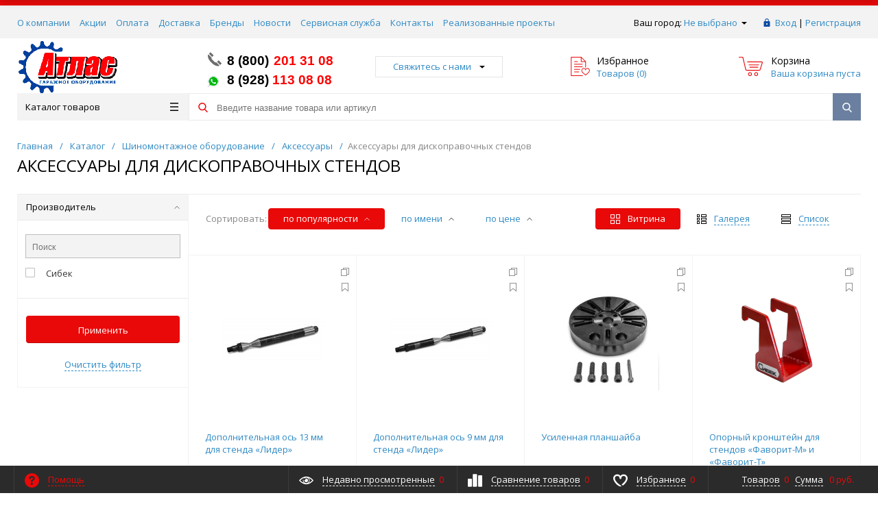

--- FILE ---
content_type: text/html; charset=UTF-8
request_url: https://atlas-tools.ru/catalog/shinomontazhnoe_oborudovanie/accessories_tire/accessories_for_discotronic_stands/
body_size: 55632
content:
<!DOCTYPE html>
<html xml:lang="ru" lang="ru" itemscope itemtype="http://schema.org/WebSite">
<head>
	<title>Аксессуары для дископравочных стендов  в Ростове-на-Дону</title>
		<meta http-equiv="Content-Type" content="text/html; charset=UTF-8" />
<meta name="keywords" content="Аксессуары для дископравочных стендов Аксессуары " />
<meta name="description" content="Купить Аксессуары для дископравочных стендов со скидкой в Ростове-на-Дону. Доставка курьером или ТК. Технические характеристики и аксесуары." />
<script data-skip-moving="true">(function(w, d, n) {var cl = "bx-core";var ht = d.documentElement;var htc = ht ? ht.className : undefined;if (htc === undefined || htc.indexOf(cl) !== -1){return;}var ua = n.userAgent;if (/(iPad;)|(iPhone;)/i.test(ua)){cl += " bx-ios";}else if (/Windows/i.test(ua)){cl += ' bx-win';}else if (/Macintosh/i.test(ua)){cl += " bx-mac";}else if (/Linux/i.test(ua) && !/Android/i.test(ua)){cl += " bx-linux";}else if (/Android/i.test(ua)){cl += " bx-android";}cl += (/(ipad|iphone|android|mobile|touch)/i.test(ua) ? " bx-touch" : " bx-no-touch");cl += w.devicePixelRatio && w.devicePixelRatio >= 2? " bx-retina": " bx-no-retina";if (/AppleWebKit/.test(ua)){cl += " bx-chrome";}else if (/Opera/.test(ua)){cl += " bx-opera";}else if (/Firefox/.test(ua)){cl += " bx-firefox";}ht.className = htc ? htc + " " + cl : cl;})(window, document, navigator);</script>


<link href="/bitrix/js/ui/design-tokens/dist/ui.design-tokens.min.css?171680672923463" type="text/css"  rel="stylesheet" />
<link href="/bitrix/js/ui/fonts/opensans/ui.font.opensans.min.css?16641785042320" type="text/css"  rel="stylesheet" />
<link href="/bitrix/js/main/popup/dist/main.popup.bundle.min.css?175086732728056" type="text/css"  rel="stylesheet" />
<link href="/bitrix/cache/css/s1/proauto_default/page_a5fd412b261753152ace783846701921/page_a5fd412b261753152ace783846701921_v1.css?17636115122300" type="text/css"  rel="stylesheet" />
<link href="/bitrix/cache/css/s1/proauto_default/template_db93579a53835338e2a6c5a3ada2328a/template_db93579a53835338e2a6c5a3ada2328a_v1.css?1763611518461914" type="text/css"  data-template-style="true" rel="stylesheet" />







<link href="/favicon.ico" rel="shortcut icon" type="image/x-icon">
<meta http-equiv="X-UA-Compatible" content="IE=edge" />
<meta name="viewport" content="width=device-width, initial-scale=1.0">
<meta name="theme-color" content="#ea0909">
<link href="https://fonts.googleapis.com/css?family=Open+Sans:300,300i,400,400i,600,600i,700,700i,800,800i&amp;subset=cyrillic,cyrillic-ext" rel="stylesheet">
<meta property="gopro:module:version" content="4.6.3">
<meta property="gopro:template:version" content="4.6.3">
<meta property="gopro:template:date_version" content="28.08.2024">
<meta property="og:type" content="website">
<meta property="twitter:card" content="summary">
<meta property="og:site_name" content="Атлас-Гаражное оборудование">
<meta property="og:url" content="https://atlas-tools.ru/catalog/shinomontazhnoe_oborudovanie/accessories_tire/accessories_for_discotronic_stands/">
<meta property="og:title" content="Аксессуары для дископравочных стендов  в Ростове-на-Дону">
<meta property="og:description" content="Купить Аксессуары для дископравочных стендов со скидкой в Ростове-на-Дону. Доставка курьером или ТК. Технические характеристики и аксесуары.">



		</head>
<body class="rsgopro adaptive prop_option_line_through tpanel1 header_type1 menu_vertical1 header-fly__body-padding">

	<!-- Yandex.Metrika counter -->
<noscript><div><img src="https://mc.yandex.ru/watch/44620696" style="position:absolute; left:-9999px;" alt="" /></div></noscript>
<!-- /Yandex.Metrika counter -->
	<div id="panel"></div>

	<div class="body" itemscope itemtype="http://schema.org/WebPage"><!-- body -->

		<!-- header type -->
		<div id="header-fly" class="header-fly js-header-fly text-left b-mmenu hidden-print">
	<div class="header-fly__shadow">

		<div class="centering header-fly__white-bg">
			<div class="centeringin clearfix">
				<div class="header-fly__panel">

					<div class="header-fly__block logo logo-left hidden-xs">
						<a href="/">
							<img width="148" alt="ATLAS.png" src="/upload/medialibrary/95c/95ce6426e2d819bc0ef9859ed354bc14.png" height="80" title="ATLAS.png">						</a>
					</div>
					<div class="header-fly__block header-fly__menu">
						<div class="hamburger js-hamburger js-fly-menu js-fly-menu-parent">
							<div class="hamburger-box">
								<div class="hamburger-inner"></div>
							</div>
							<span class="hamburger-name hidden-xs">Меню</span>
						</div>
					</div>
					<div class="header-fly__block logo logo-center visible-xs">
						<a href="/">
							<img width="148" alt="ATLAS.png" src="/upload/medialibrary/95c/95ce6426e2d819bc0ef9859ed354bc14.png" height="80" title="ATLAS.png">						</a>
					</div>
					<div class="header-fly__block phone link-dashed hidden-xs">
						<b><a href="tel:88002013108"> <span style="font-size: 14pt; color: #000000;">8 (800)</span> <span style="color: #5573b7;"> <span style="font-size: 14pt; color: #000000;"> </span> <span style="color: #ff0000;"><span style="font-size: 14pt;">201 31 08</span></span></span></a><br>
 </b><b><img width="16" alt="Whatsapp" src="/upload/medialibrary/88d/88d45dccd66202c7dcc02cc07523c322.png" height="16" title="Whatsapp">&nbsp; &nbsp;<span style="font-size: 14pt;">8 (928)</span><span style="color: #5573b7;"><span style="font-size: 14pt;"> </span><span style="color: #ff0000;"><span style="font-size: 14pt;">113 08 08</span><br>
 </span></span></b>					</div>
					<div class="header-fly__block callback link-dashed hidden-xs">
						<a class="fancyajax fancybox.ajax recall" href="/include/popup/recall/?AJAX_CALL=Y" title="Заказать звонок">Заказать звонок</a>
					</div>
					<div class="header-fly__block search">
						
		<ul class="nav navbar-nav navbar-border-bottom navbar-right list-unstyled search-bar js-search-bar js-search-bar-mobile">
		<li>
			<span class="searchinhead__btn js-show-search-bar"><svg class="svg-icon"><use xlink:href="/include/sprite.svg#search"></use></svg></span>
			<div class="search-open open js-search-open js-mobile">
	
	<div id="title-search-fly" class="searchinhead nowrap js-pseudo-focus-blur">
		<form class="js-form" action="/search/" data-starthidden="N" data-showsearchbar="1" data-window-width-jsopenser="992">
			<div class="searchinhead__flex">
				<label class="searchinhead__flexbox searchinhead__zoom js-pseudo-border-top js-pseudo-border-bottom js-pseudo-border-left" for="submit_search_title_XdqEv1"><svg class="svg-icon"><use xlink:href="/include/sprite.svg#search"></use></svg></label>
				<div class="searchinhead__flexbox searchinhead__aroundtext js-pseudo-border-top js-pseudo-border-bottom">
				<input id="title-search-input-fly" class="searchinhead__input js-pseudo-focus-blur-input" type="text" name="q" value="" size="40" maxlength="50" autocomplete="off" placeholder="Введите название товара или артикул" /></div>
				<input class="nonep" type="submit" name="s" id="submit_search_title_XdqEv1" value="Поиск" />
				<label class="searchinhead__flexbox searchinhead__enter js-search-btn" for="submit_search_title_XdqEv1"><svg class="svg-icon"><use xlink:href="/include/sprite.svg#search"></use></svg></label>
			</div>
		</form>
	</div>

				</div>
		</li>
	</ul>
	

					</div>
				</div>
			</div>
		</div>

	</div>

	<div class="header-fly__menu-shade js-menu-shade">

		<div class="header-fly__personal header-fly__white-bg hidden-sm hidden-md hidden-lg">
			<span class="header-fly__block auth">
				
<span class="authinhead2" id="inheadauthform_iIjGFB">
	<!--'start_frame_cache_inheadauthform_iIjGFB'-->			<span class="guest">
			<span class="authinhead2__icon"><svg class="svg-icon"><use xlink:href="/include/sprite.svg#4x-lock"></use></svg></span>
			<a href="/auth/">Вход</a>
		</span>
	
	<!--'end_frame_cache_inheadauthform_iIjGFB'--></span>			</span>
			<span class="header-fly__block compare">
				<!--'start_frame_cache_compare'-->
<a class="compare" href="/catalog/compare/">
	<svg class="svg-icon svg-icon-header"><use xlink:href="/include/sprite.svg#4x-compare"></use></svg>
	<span class="js-compare-prod-count header__circle"></span>
</a>

<!--'end_frame_cache_compare'-->			</span>
			<span class="header-fly__block favorite">
				<a class="favorite" href="/personal/favorite/">
	<svg class="svg-icon svg-icon-header"><use xlink:href="/include/sprite.svg#4x-favorite"></use></svg>
	<span class="js-favorite-prod-count header__circle">0</span>
</a>
			</span>
			<span class="header-fly__block basket">
				
<a class="basketline" href="/personal/cart/"><svg class="svg-icon svg-icon-header"><use xlink:href="/include/sprite.svg#4x-cart"></use></svg><span class="hidden-xs hidden-sm">Корзина</span> <span class="js-basket-prod-count header__circle">0</span></a>

			</span>
		</div>

		<div class="header-fly__catalog-menu js-fly-menu-children" data-count-subopen="0">
			<ul class="fly-menu fly-menu__ul dropdown-menu list-unstyled js-fly-menu__parent-ul">
			
									<li class="fly-menu__li js-fly-menu__parent-li">
					<a href="/catalog/" class="js-fly-menu__open-sub root-item">
						<span>Каталог товаров</span>
						<svg class="svg-icon arrow"><use xlink:href="/include/sprite.svg#arrow-linear-right"></use></svg>
					</a>
					<ul class="fly-menu__ul fly-menu__sub-menu js-fly-menu__parent-ul dropdown-menu list-unstyled">
						<li class="fly-menu__li visible-xs js-fly-menu__back"><a href="#"><svg class="svg-icon back"><use xlink:href="/include/sprite.svg#4x-arrow-back"></use></svg>Назад</a></li>						<li class="fly-menu__li visible-xs fly-menu__duplication-name">
							<a href="/catalog/" class="js-fly-menu__parent-back">
								<span>Каталог товаров</span>
							</a>
						</li>
					
					
									<li class="fly-menu__li js-fly-menu__parent-li">
					<a href="/catalog/shinomontazhnoe_oborudovanie/" class="js-fly-menu__open-sub ">
						<span>Шиномонтажное оборудование</span>
						<svg class="svg-icon arrow"><use xlink:href="/include/sprite.svg#arrow-linear-right"></use></svg>
					</a>
					<ul class="fly-menu__ul fly-menu__sub-menu js-fly-menu__parent-ul dropdown-menu list-unstyled">
						<li class="fly-menu__li visible-xs js-fly-menu__back"><a href="#"><svg class="svg-icon back"><use xlink:href="/include/sprite.svg#4x-arrow-back"></use></svg>Назад</a></li>						<li class="fly-menu__li visible-xs fly-menu__duplication-name">
							<a href="/catalog/shinomontazhnoe_oborudovanie/">
								<span>Шиномонтажное оборудование</span>
							</a>
						</li>
					
					
									<li class="fly-menu__li js-fly-menu__parent-li">
					<a href="/catalog/shinomontazhnoe_oborudovanie/shinomontazhnye_stanki/" class="js-fly-menu__open-sub ">
						<span>Шиномонтажные станки</span>
						<svg class="svg-icon arrow"><use xlink:href="/include/sprite.svg#arrow-linear-right"></use></svg>
					</a>
					<ul class="fly-menu__ul fly-menu__sub-menu js-fly-menu__parent-ul dropdown-menu list-unstyled">
						<li class="fly-menu__li visible-xs js-fly-menu__back"><a href="#"><svg class="svg-icon back"><use xlink:href="/include/sprite.svg#4x-arrow-back"></use></svg>Назад</a></li>						<li class="fly-menu__li visible-xs fly-menu__duplication-name">
							<a href="/catalog/shinomontazhnoe_oborudovanie/shinomontazhnye_stanki/">
								<span>Шиномонтажные станки</span>
							</a>
						</li>
					
					
									<li class="fly-menu__li">
					<a href="/catalog/shinomontazhnoe_oborudovanie/shinomontazhnye_stanki/aksessuary2/">
						<span>Аксессуары</span></a>
					</li>
					
					
									<li class="fly-menu__li">
					<a href="/catalog/shinomontazhnoe_oborudovanie/shinomontazhnye_stanki/aksessuary_dlya_shinomontazhnykh_stankov/">
						<span>Аксессуары для шиномонтажных станков</span></a>
					</li>
					
					</ul></li>
									<li class="fly-menu__li">
					<a href="/catalog/shinomontazhnoe_oborudovanie/balansirovka/">
						<span>Балансировочные станки</span></a>
					</li>
					
					
									<li class="fly-menu__li js-fly-menu__parent-li">
					<a href="/catalog/shinomontazhnoe_oborudovanie/avtomaticheskie_stantsii_i_pistolety_dlya_podkachki_shin/" class="js-fly-menu__open-sub ">
						<span>Автоматические станции и пистолеты для подкачки шин</span>
						<svg class="svg-icon arrow"><use xlink:href="/include/sprite.svg#arrow-linear-right"></use></svg>
					</a>
					<ul class="fly-menu__ul fly-menu__sub-menu js-fly-menu__parent-ul dropdown-menu list-unstyled">
						<li class="fly-menu__li visible-xs js-fly-menu__back"><a href="#"><svg class="svg-icon back"><use xlink:href="/include/sprite.svg#4x-arrow-back"></use></svg>Назад</a></li>						<li class="fly-menu__li visible-xs fly-menu__duplication-name">
							<a href="/catalog/shinomontazhnoe_oborudovanie/avtomaticheskie_stantsii_i_pistolety_dlya_podkachki_shin/">
								<span>Автоматические станции и пистолеты для подкачки шин</span>
							</a>
						</li>
					
					
									<li class="fly-menu__li">
					<a href="/catalog/shinomontazhnoe_oborudovanie/avtomaticheskie_stantsii_i_pistolety_dlya_podkachki_shin/manometry_dlya_pistoletov_podkachki_shin/">
						<span>Манометры для пистолетов подкачки шин</span></a>
					</li>
					
					</ul></li>
									<li class="fly-menu__li">
					<a href="/catalog/shinomontazhnoe_oborudovanie/aksessuary1/">
						<span>Аксессуары</span></a>
					</li>
					
					
									<li class="fly-menu__li">
					<a href="/catalog/shinomontazhnoe_oborudovanie/balansirovochnye_stendy_dlya_motokolyes/">
						<span>Балансировочные стенды для мотоколёс</span></a>
					</li>
					
					
									<li class="fly-menu__li">
					<a href="/catalog/shinomontazhnoe_oborudovanie/bortorasshiriteli/">
						<span>Борторасширители</span></a>
					</li>
					
					
									<li class="fly-menu__li">
					<a href="/catalog/shinomontazhnoe_oborudovanie/bustery_dlya_podkachki_koles/">
						<span>Бустеры для подкачки колес</span></a>
					</li>
					
					
									<li class="fly-menu__li">
					<a href="/catalog/shinomontazhnoe_oborudovanie/vanny_dlya_proverki_koles/">
						<span>Ванны для проверки колес</span></a>
					</li>
					
					
									<li class="fly-menu__li">
					<a href="/catalog/shinomontazhnoe_oborudovanie/generatory_azota/">
						<span>Генераторы азота</span></a>
					</li>
					
					
									<li class="fly-menu__li">
					<a href="/catalog/shinomontazhnoe_oborudovanie/kleti_dlya_nakachki_koles/">
						<span>Клети для накачки колес</span></a>
					</li>
					
					
									<li class="fly-menu__li">
					<a href="/catalog/shinomontazhnoe_oborudovanie/lifty_dlya_koles/">
						<span>Лифты для колес</span></a>
					</li>
					
					
									<li class="fly-menu__li js-fly-menu__parent-li">
					<a href="/catalog/shinomontazhnoe_oborudovanie/moyka_koles/" class="js-fly-menu__open-sub ">
						<span>Мойки для  колес</span>
						<svg class="svg-icon arrow"><use xlink:href="/include/sprite.svg#arrow-linear-right"></use></svg>
					</a>
					<ul class="fly-menu__ul fly-menu__sub-menu js-fly-menu__parent-ul dropdown-menu list-unstyled">
						<li class="fly-menu__li visible-xs js-fly-menu__back"><a href="#"><svg class="svg-icon back"><use xlink:href="/include/sprite.svg#4x-arrow-back"></use></svg>Назад</a></li>						<li class="fly-menu__li visible-xs fly-menu__duplication-name">
							<a href="/catalog/shinomontazhnoe_oborudovanie/moyka_koles/">
								<span>Мойки для  колес</span>
							</a>
						</li>
					
					
									<li class="fly-menu__li">
					<a href="/catalog/shinomontazhnoe_oborudovanie/moyka_koles/raskhodnye_materialy_dlya_ustanovok_moyki_koles/">
						<span>Расходные материалы для установок мойки колес</span></a>
					</li>
					
					</ul></li>
									<li class="fly-menu__li js-fly-menu__parent-li">
					<a href="/catalog/shinomontazhnoe_oborudovanie/lifts_tire_changers/" class="js-fly-menu__open-sub ">
						<span>Подъемники шиномонтажные</span>
						<svg class="svg-icon arrow"><use xlink:href="/include/sprite.svg#arrow-linear-right"></use></svg>
					</a>
					<ul class="fly-menu__ul fly-menu__sub-menu js-fly-menu__parent-ul dropdown-menu list-unstyled">
						<li class="fly-menu__li visible-xs js-fly-menu__back"><a href="#"><svg class="svg-icon back"><use xlink:href="/include/sprite.svg#4x-arrow-back"></use></svg>Назад</a></li>						<li class="fly-menu__li visible-xs fly-menu__duplication-name">
							<a href="/catalog/shinomontazhnoe_oborudovanie/lifts_tire_changers/">
								<span>Подъемники шиномонтажные</span>
							</a>
						</li>
					
					
									<li class="fly-menu__li">
					<a href="/catalog/shinomontazhnoe_oborudovanie/lifts_tire_changers/aksessuary_i_zapchasti_dlya_nozhnichnykh_podyemnikov/">
						<span>Аксессуары и запчасти для ножничных подъёмников</span></a>
					</li>
					
					</ul></li>
									<li class="fly-menu__li js-fly-menu__parent-li">
					<a href="/catalog/shinomontazhnoe_oborudovanie/raskhodnye_materialy_dlya_shinomontazha/" class="js-fly-menu__open-sub ">
						<span>Расходные материалы для шиномонтажа</span>
						<svg class="svg-icon arrow"><use xlink:href="/include/sprite.svg#arrow-linear-right"></use></svg>
					</a>
					<ul class="fly-menu__ul fly-menu__sub-menu js-fly-menu__parent-ul dropdown-menu list-unstyled">
						<li class="fly-menu__li visible-xs js-fly-menu__back"><a href="#"><svg class="svg-icon back"><use xlink:href="/include/sprite.svg#4x-arrow-back"></use></svg>Назад</a></li>						<li class="fly-menu__li visible-xs fly-menu__duplication-name">
							<a href="/catalog/shinomontazhnoe_oborudovanie/raskhodnye_materialy_dlya_shinomontazha/">
								<span>Расходные материалы для шиномонтажа</span>
							</a>
						</li>
					
					
									<li class="fly-menu__li js-fly-menu__parent-li">
					<a href="/catalog/shinomontazhnoe_oborudovanie/raskhodnye_materialy_dlya_shinomontazha/balansirovochnye_gruziki/" class="js-fly-menu__open-sub ">
						<span>Балансировочные грузики</span>
						<svg class="svg-icon arrow"><use xlink:href="/include/sprite.svg#arrow-linear-right"></use></svg>
					</a>
					<ul class="fly-menu__ul fly-menu__sub-menu js-fly-menu__parent-ul dropdown-menu list-unstyled">
						<li class="fly-menu__li visible-xs js-fly-menu__back"><a href="#"><svg class="svg-icon back"><use xlink:href="/include/sprite.svg#4x-arrow-back"></use></svg>Назад</a></li>						<li class="fly-menu__li visible-xs fly-menu__duplication-name">
							<a href="/catalog/shinomontazhnoe_oborudovanie/raskhodnye_materialy_dlya_shinomontazha/balansirovochnye_gruziki/">
								<span>Балансировочные грузики</span>
							</a>
						</li>
					
					
									<li class="fly-menu__li">
					<a href="/catalog/shinomontazhnoe_oborudovanie/raskhodnye_materialy_dlya_shinomontazha/balansirovochnye_gruziki/nabivnye_gruziki_dlya_litykh_diskov/">
						<span>Набивные грузики для литых дисков</span></a>
					</li>
					
					
									<li class="fly-menu__li">
					<a href="/catalog/shinomontazhnoe_oborudovanie/raskhodnye_materialy_dlya_shinomontazha/balansirovochnye_gruziki/nabivnye_gruziki_dlya_stalnykh_diskov/">
						<span>Набивные грузики для стальных дисков</span></a>
					</li>
					
					
									<li class="fly-menu__li">
					<a href="/catalog/shinomontazhnoe_oborudovanie/raskhodnye_materialy_dlya_shinomontazha/balansirovochnye_gruziki/samokleyushchiesya_balansirovochnye_gruziki/">
						<span>Самоклеющиеся балансировочные грузики</span></a>
					</li>
					
					</ul></li>
									<li class="fly-menu__li">
					<a href="/catalog/shinomontazhnoe_oborudovanie/raskhodnye_materialy_dlya_shinomontazha/nakonechniki_dlya_nakachki_shin/">
						<span>Наконечники для накачки шин</span></a>
					</li>
					
					
									<li class="fly-menu__li">
					<a href="/catalog/shinomontazhnoe_oborudovanie/raskhodnye_materialy_dlya_shinomontazha/ochistiteli_diska_ot_samokleyki/">
						<span>Очистители диска от самоклейки</span></a>
					</li>
					
					
									<li class="fly-menu__li">
					<a href="/catalog/shinomontazhnoe_oborudovanie/raskhodnye_materialy_dlya_shinomontazha/pakety_dlya_shin/">
						<span>Пакеты для шин</span></a>
					</li>
					
					
									<li class="fly-menu__li">
					<a href="/catalog/shinomontazhnoe_oborudovanie/raskhodnye_materialy_dlya_shinomontazha/pasta_montazhnaya/">
						<span>Паста монтажная</span></a>
					</li>
					
					
									<li class="fly-menu__li">
					<a href="/catalog/shinomontazhnoe_oborudovanie/raskhodnye_materialy_dlya_shinomontazha/ruchnoy_instrument/">
						<span>Ручной инструмент</span></a>
					</li>
					
					</ul></li>
									<li class="fly-menu__li">
					<a href="/catalog/shinomontazhnoe_oborudovanie/telezhki_dlya_transportirovki_koles/">
						<span>Тележки для транспортировки колес</span></a>
					</li>
					
					
									<li class="fly-menu__li js-fly-menu__parent-li">
					<a href="/catalog/shinomontazhnoe_oborudovanie/domkraty/" class="js-fly-menu__open-sub ">
						<span>Домкраты</span>
						<svg class="svg-icon arrow"><use xlink:href="/include/sprite.svg#arrow-linear-right"></use></svg>
					</a>
					<ul class="fly-menu__ul fly-menu__sub-menu js-fly-menu__parent-ul dropdown-menu list-unstyled">
						<li class="fly-menu__li visible-xs js-fly-menu__back"><a href="#"><svg class="svg-icon back"><use xlink:href="/include/sprite.svg#4x-arrow-back"></use></svg>Назад</a></li>						<li class="fly-menu__li visible-xs fly-menu__duplication-name">
							<a href="/catalog/shinomontazhnoe_oborudovanie/domkraty/">
								<span>Домкраты</span>
							</a>
						</li>
					
					
									<li class="fly-menu__li">
					<a href="/catalog/shinomontazhnoe_oborudovanie/domkraty/domkraty_pnevmogidravlicheskie/">
						<span>Домкраты пневмогидравлические</span></a>
					</li>
					
					
									<li class="fly-menu__li">
					<a href="/catalog/shinomontazhnoe_oborudovanie/domkraty/domkraty_podkatnye/">
						<span>Домкраты подкатные</span></a>
					</li>
					
					</ul></li>
									<li class="fly-menu__li js-fly-menu__parent-li">
					<a href="/catalog/shinomontazhnoe_oborudovanie/vulcanizer/" class="js-fly-menu__open-sub ">
						<span>Вулканизаторы</span>
						<svg class="svg-icon arrow"><use xlink:href="/include/sprite.svg#arrow-linear-right"></use></svg>
					</a>
					<ul class="fly-menu__ul fly-menu__sub-menu js-fly-menu__parent-ul dropdown-menu list-unstyled">
						<li class="fly-menu__li visible-xs js-fly-menu__back"><a href="#"><svg class="svg-icon back"><use xlink:href="/include/sprite.svg#4x-arrow-back"></use></svg>Назад</a></li>						<li class="fly-menu__li visible-xs fly-menu__duplication-name">
							<a href="/catalog/shinomontazhnoe_oborudovanie/vulcanizer/">
								<span>Вулканизаторы</span>
							</a>
						</li>
					
					
									<li class="fly-menu__li">
					<a href="/catalog/shinomontazhnoe_oborudovanie/vulcanizer/aksessuary_dlya_vulkanizatora/">
						<span>Аксессуары для вулканизатора</span></a>
					</li>
					
					
									<li class="fly-menu__li">
					<a href="/catalog/shinomontazhnoe_oborudovanie/vulcanizer/zapchasti_dlya_vulkanizatorov/">
						<span>Запчасти для вулканизаторов</span></a>
					</li>
					
					</ul></li>
									<li class="fly-menu__li js-fly-menu__parent-li">
					<a href="/catalog/shinomontazhnoe_oborudovanie/straightening_disks/" class="js-fly-menu__open-sub ">
						<span>Станки для правки дисков</span>
						<svg class="svg-icon arrow"><use xlink:href="/include/sprite.svg#arrow-linear-right"></use></svg>
					</a>
					<ul class="fly-menu__ul fly-menu__sub-menu js-fly-menu__parent-ul dropdown-menu list-unstyled">
						<li class="fly-menu__li visible-xs js-fly-menu__back"><a href="#"><svg class="svg-icon back"><use xlink:href="/include/sprite.svg#4x-arrow-back"></use></svg>Назад</a></li>						<li class="fly-menu__li visible-xs fly-menu__duplication-name">
							<a href="/catalog/shinomontazhnoe_oborudovanie/straightening_disks/">
								<span>Станки для правки дисков</span>
							</a>
						</li>
					
					
									<li class="fly-menu__li">
					<a href="/catalog/shinomontazhnoe_oborudovanie/straightening_disks/zapchasti_i_aksessuary_dlya_diskopravov/">
						<span>Запчасти и аксессуары для дископравов</span></a>
					</li>
					
					</ul></li>
									<li class="fly-menu__li js-fly-menu__parent-li">
					<a href="/catalog/shinomontazhnoe_oborudovanie/accessories_tire/" class="js-fly-menu__open-sub ">
						<span>Аксессуары </span>
						<svg class="svg-icon arrow"><use xlink:href="/include/sprite.svg#arrow-linear-right"></use></svg>
					</a>
					<ul class="fly-menu__ul fly-menu__sub-menu js-fly-menu__parent-ul dropdown-menu list-unstyled">
						<li class="fly-menu__li visible-xs js-fly-menu__back"><a href="#"><svg class="svg-icon back"><use xlink:href="/include/sprite.svg#4x-arrow-back"></use></svg>Назад</a></li>						<li class="fly-menu__li visible-xs fly-menu__duplication-name">
							<a href="/catalog/shinomontazhnoe_oborudovanie/accessories_tire/">
								<span>Аксессуары </span>
							</a>
						</li>
					
					
									<li class="fly-menu__li">
					<a href="/catalog/shinomontazhnoe_oborudovanie/accessories_tire/accessories_for_passenger_tire_stands/">
						<span>Аксессуары для легковых шиномонтажных стендов</span></a>
					</li>
					
					
									<li class="fly-menu__li">
					<a href="/catalog/shinomontazhnoe_oborudovanie/accessories_tire/accessories_for_discotronic_stands/" class="selected">
						<span>Аксессуары для дископравочных стендов</span></a>
					</li>
					
					
									<li class="fly-menu__li">
					<a href="/catalog/shinomontazhnoe_oborudovanie/accessories_tire/accessories_cars_stands_balancing/">
						<span>Аксессуары для легковых балансировочных стендов</span></a>
					</li>
					
					
									<li class="fly-menu__li">
					<a href="/catalog/shinomontazhnoe_oborudovanie/accessories_tire/accessories_for_shinomontazhnyh_work_trucks/">
						<span>Аксессуары для шиномонтазных работ грузовые авто</span></a>
					</li>
					
					
									<li class="fly-menu__li">
					<a href="/catalog/shinomontazhnoe_oborudovanie/accessories_tire/accessories_for_truck_tire_stands/">
						<span>Аксессуары для грузовых шиномонтажных стендов</span></a>
					</li>
					
					
									<li class="fly-menu__li">
					<a href="/catalog/shinomontazhnoe_oborudovanie/accessories_tire/accessories_for_cars_trucks_stands/">
						<span>Аксессуары для грузовых балансировочных стендов</span></a>
					</li>
					
					</ul></li></ul></li>
									<li class="fly-menu__li js-fly-menu__parent-li">
					<a href="/catalog/locksmith_tool/" class="js-fly-menu__open-sub ">
						<span>Слесарный инструмент</span>
						<svg class="svg-icon arrow"><use xlink:href="/include/sprite.svg#arrow-linear-right"></use></svg>
					</a>
					<ul class="fly-menu__ul fly-menu__sub-menu js-fly-menu__parent-ul dropdown-menu list-unstyled">
						<li class="fly-menu__li visible-xs js-fly-menu__back"><a href="#"><svg class="svg-icon back"><use xlink:href="/include/sprite.svg#4x-arrow-back"></use></svg>Назад</a></li>						<li class="fly-menu__li visible-xs fly-menu__duplication-name">
							<a href="/catalog/locksmith_tool/">
								<span>Слесарный инструмент</span>
							</a>
						</li>
					
					
									<li class="fly-menu__li js-fly-menu__parent-li">
					<a href="/catalog/locksmith_tool/bazovoe_osnashchenie_masterskoy_i_sredstva_zashchity/" class="js-fly-menu__open-sub ">
						<span>Базовое оснащение мастерской и средства защиты</span>
						<svg class="svg-icon arrow"><use xlink:href="/include/sprite.svg#arrow-linear-right"></use></svg>
					</a>
					<ul class="fly-menu__ul fly-menu__sub-menu js-fly-menu__parent-ul dropdown-menu list-unstyled">
						<li class="fly-menu__li visible-xs js-fly-menu__back"><a href="#"><svg class="svg-icon back"><use xlink:href="/include/sprite.svg#4x-arrow-back"></use></svg>Назад</a></li>						<li class="fly-menu__li visible-xs fly-menu__duplication-name">
							<a href="/catalog/locksmith_tool/bazovoe_osnashchenie_masterskoy_i_sredstva_zashchity/">
								<span>Базовое оснащение мастерской и средства защиты</span>
							</a>
						</li>
					
					
									<li class="fly-menu__li">
					<a href="/catalog/locksmith_tool/bazovoe_osnashchenie_masterskoy_i_sredstva_zashchity/emkosti_dlya_masla/">
						<span>Емкости для масла</span></a>
					</li>
					
					
									<li class="fly-menu__li">
					<a href="/catalog/locksmith_tool/bazovoe_osnashchenie_masterskoy_i_sredstva_zashchity/zerkala/">
						<span>Зеркала</span></a>
					</li>
					
					
									<li class="fly-menu__li">
					<a href="/catalog/locksmith_tool/bazovoe_osnashchenie_masterskoy_i_sredstva_zashchity/lotki_magnitnye/">
						<span>Лотки магнитные</span></a>
					</li>
					
					
									<li class="fly-menu__li">
					<a href="/catalog/locksmith_tool/bazovoe_osnashchenie_masterskoy_i_sredstva_zashchity/magnity_zakhvaty_pintsety/">
						<span>Магниты/захваты/пинцеты</span></a>
					</li>
					
					
									<li class="fly-menu__li">
					<a href="/catalog/locksmith_tool/bazovoe_osnashchenie_masterskoy_i_sredstva_zashchity/nakidki_chekhly/">
						<span>Накидки/чехлы</span></a>
					</li>
					
					
									<li class="fly-menu__li">
					<a href="/catalog/locksmith_tool/bazovoe_osnashchenie_masterskoy_i_sredstva_zashchity/shpritsy_dlya_smazki/">
						<span>Шприцы для смазки</span></a>
					</li>
					
					
									<li class="fly-menu__li">
					<a href="/catalog/locksmith_tool/bazovoe_osnashchenie_masterskoy_i_sredstva_zashchity/shchetki_po_metallu/">
						<span>Щетки по металлу</span></a>
					</li>
					
					</ul></li>
									<li class="fly-menu__li js-fly-menu__parent-li">
					<a href="/catalog/locksmith_tool/golovki-tortsevye/" class="js-fly-menu__open-sub ">
						<span>Головки торцевые</span>
						<svg class="svg-icon arrow"><use xlink:href="/include/sprite.svg#arrow-linear-right"></use></svg>
					</a>
					<ul class="fly-menu__ul fly-menu__sub-menu js-fly-menu__parent-ul dropdown-menu list-unstyled">
						<li class="fly-menu__li visible-xs js-fly-menu__back"><a href="#"><svg class="svg-icon back"><use xlink:href="/include/sprite.svg#4x-arrow-back"></use></svg>Назад</a></li>						<li class="fly-menu__li visible-xs fly-menu__duplication-name">
							<a href="/catalog/locksmith_tool/golovki-tortsevye/">
								<span>Головки торцевые</span>
							</a>
						</li>
					
					
									<li class="fly-menu__li">
					<a href="/catalog/locksmith_tool/golovki-tortsevye/adaptery-2/">
						<span>Адаптеры</span></a>
					</li>
					
					
									<li class="fly-menu__li">
					<a href="/catalog/locksmith_tool/golovki-tortsevye/adaptery-udarnye/">
						<span>Адаптеры ударные</span></a>
					</li>
					
					
									<li class="fly-menu__li">
					<a href="/catalog/locksmith_tool/golovki-tortsevye/golovki-izolirovannye/">
						<span>Головки изолированные</span></a>
					</li>
					
					
									<li class="fly-menu__li js-fly-menu__parent-li">
					<a href="/catalog/locksmith_tool/golovki-tortsevye/golovki-s-nasadkami/" class="js-fly-menu__open-sub ">
						<span>Головки с насадками</span>
						<svg class="svg-icon arrow"><use xlink:href="/include/sprite.svg#arrow-linear-right"></use></svg>
					</a>
					<ul class="fly-menu__ul fly-menu__sub-menu js-fly-menu__parent-ul dropdown-menu list-unstyled">
						<li class="fly-menu__li visible-xs js-fly-menu__back"><a href="#"><svg class="svg-icon back"><use xlink:href="/include/sprite.svg#4x-arrow-back"></use></svg>Назад</a></li>						<li class="fly-menu__li visible-xs fly-menu__duplication-name">
							<a href="/catalog/locksmith_tool/golovki-tortsevye/golovki-s-nasadkami/">
								<span>Головки с насадками</span>
							</a>
						</li>
					
					
									<li class="fly-menu__li js-fly-menu__parent-li">
					<a href="/catalog/locksmith_tool/golovki-tortsevye/golovki-s-nasadkami/posadochnyy-kvadrat-1-2-5/" class="js-fly-menu__open-sub ">
						<span>Посадочный квадрат: 1/2&quot;</span>
						<svg class="svg-icon arrow"><use xlink:href="/include/sprite.svg#arrow-linear-right"></use></svg>
					</a>
					<ul class="fly-menu__ul fly-menu__sub-menu js-fly-menu__parent-ul dropdown-menu list-unstyled">
						<li class="fly-menu__li visible-xs js-fly-menu__back"><a href="#"><svg class="svg-icon back"><use xlink:href="/include/sprite.svg#4x-arrow-back"></use></svg>Назад</a></li>						<li class="fly-menu__li visible-xs fly-menu__duplication-name">
							<a href="/catalog/locksmith_tool/golovki-tortsevye/golovki-s-nasadkami/posadochnyy-kvadrat-1-2-5/">
								<span>Посадочный квадрат: 1/2&quot;</span>
							</a>
						</li>
					
					
									<li class="fly-menu__li">
					<a href="/catalog/locksmith_tool/golovki-tortsevye/golovki-s-nasadkami/posadochnyy-kvadrat-1-2-5/hex5/">
						<span>HEX</span></a>
					</li>
					
					
									<li class="fly-menu__li">
					<a href="/catalog/locksmith_tool/golovki-tortsevye/golovki-s-nasadkami/posadochnyy-kvadrat-1-2-5/rm1/">
						<span>RM</span></a>
					</li>
					
					
									<li class="fly-menu__li">
					<a href="/catalog/locksmith_tool/golovki-tortsevye/golovki-s-nasadkami/posadochnyy-kvadrat-1-2-5/sl4/">
						<span>SL</span></a>
					</li>
					
					
									<li class="fly-menu__li">
					<a href="/catalog/locksmith_tool/golovki-tortsevye/golovki-s-nasadkami/posadochnyy-kvadrat-1-2-5/spline2/">
						<span>SPLINE</span></a>
					</li>
					
					
									<li class="fly-menu__li">
					<a href="/catalog/locksmith_tool/golovki-tortsevye/golovki-s-nasadkami/posadochnyy-kvadrat-1-2-5/torx1/">
						<span>TORX</span></a>
					</li>
					
					</ul></li>
									<li class="fly-menu__li js-fly-menu__parent-li">
					<a href="/catalog/locksmith_tool/golovki-tortsevye/golovki-s-nasadkami/posadochnyy-kvadrat-1-4-5/" class="js-fly-menu__open-sub ">
						<span>Посадочный квадрат: 1/4&quot;</span>
						<svg class="svg-icon arrow"><use xlink:href="/include/sprite.svg#arrow-linear-right"></use></svg>
					</a>
					<ul class="fly-menu__ul fly-menu__sub-menu js-fly-menu__parent-ul dropdown-menu list-unstyled">
						<li class="fly-menu__li visible-xs js-fly-menu__back"><a href="#"><svg class="svg-icon back"><use xlink:href="/include/sprite.svg#4x-arrow-back"></use></svg>Назад</a></li>						<li class="fly-menu__li visible-xs fly-menu__duplication-name">
							<a href="/catalog/locksmith_tool/golovki-tortsevye/golovki-s-nasadkami/posadochnyy-kvadrat-1-4-5/">
								<span>Посадочный квадрат: 1/4&quot;</span>
							</a>
						</li>
					
					
									<li class="fly-menu__li">
					<a href="/catalog/locksmith_tool/golovki-tortsevye/golovki-s-nasadkami/posadochnyy-kvadrat-1-4-5/hex6/">
						<span>HEX</span></a>
					</li>
					
					
									<li class="fly-menu__li">
					<a href="/catalog/locksmith_tool/golovki-tortsevye/golovki-s-nasadkami/posadochnyy-kvadrat-1-4-5/ph1/">
						<span>PH</span></a>
					</li>
					
					
									<li class="fly-menu__li">
					<a href="/catalog/locksmith_tool/golovki-tortsevye/golovki-s-nasadkami/posadochnyy-kvadrat-1-4-5/sl5/">
						<span>SL</span></a>
					</li>
					
					
									<li class="fly-menu__li">
					<a href="/catalog/locksmith_tool/golovki-tortsevye/golovki-s-nasadkami/posadochnyy-kvadrat-1-4-5/torx11/">
						<span>TORX</span></a>
					</li>
					
					</ul></li>
									<li class="fly-menu__li js-fly-menu__parent-li">
					<a href="/catalog/locksmith_tool/golovki-tortsevye/golovki-s-nasadkami/posadochnyy-kvadrat-3-8-5/" class="js-fly-menu__open-sub ">
						<span>Посадочный квадрат: 3/8&quot;</span>
						<svg class="svg-icon arrow"><use xlink:href="/include/sprite.svg#arrow-linear-right"></use></svg>
					</a>
					<ul class="fly-menu__ul fly-menu__sub-menu js-fly-menu__parent-ul dropdown-menu list-unstyled">
						<li class="fly-menu__li visible-xs js-fly-menu__back"><a href="#"><svg class="svg-icon back"><use xlink:href="/include/sprite.svg#4x-arrow-back"></use></svg>Назад</a></li>						<li class="fly-menu__li visible-xs fly-menu__duplication-name">
							<a href="/catalog/locksmith_tool/golovki-tortsevye/golovki-s-nasadkami/posadochnyy-kvadrat-3-8-5/">
								<span>Посадочный квадрат: 3/8&quot;</span>
							</a>
						</li>
					
					
									<li class="fly-menu__li">
					<a href="/catalog/locksmith_tool/golovki-tortsevye/golovki-s-nasadkami/posadochnyy-kvadrat-3-8-5/hex7/">
						<span>HEX</span></a>
					</li>
					
					
									<li class="fly-menu__li">
					<a href="/catalog/locksmith_tool/golovki-tortsevye/golovki-s-nasadkami/posadochnyy-kvadrat-3-8-5/torx2/">
						<span>TORX</span></a>
					</li>
					
					</ul></li></ul></li>
									<li class="fly-menu__li">
					<a href="/catalog/locksmith_tool/golovki-tortsevye/golovki-svechnye/">
						<span>Головки свечные</span></a>
					</li>
					
					
									<li class="fly-menu__li">
					<a href="/catalog/locksmith_tool/golovki-tortsevye/golovki-spetsialnye/">
						<span>Головки специальные</span></a>
					</li>
					
					
									<li class="fly-menu__li">
					<a href="/catalog/locksmith_tool/golovki-tortsevye/golovki-sredney-glubiny/">
						<span>Головки средней глубины</span></a>
					</li>
					
					
									<li class="fly-menu__li js-fly-menu__parent-li">
					<a href="/catalog/locksmith_tool/golovki-tortsevye/golovki-tortsevye-2/" class="js-fly-menu__open-sub ">
						<span>Головки торцевые</span>
						<svg class="svg-icon arrow"><use xlink:href="/include/sprite.svg#arrow-linear-right"></use></svg>
					</a>
					<ul class="fly-menu__ul fly-menu__sub-menu js-fly-menu__parent-ul dropdown-menu list-unstyled">
						<li class="fly-menu__li visible-xs js-fly-menu__back"><a href="#"><svg class="svg-icon back"><use xlink:href="/include/sprite.svg#4x-arrow-back"></use></svg>Назад</a></li>						<li class="fly-menu__li visible-xs fly-menu__duplication-name">
							<a href="/catalog/locksmith_tool/golovki-tortsevye/golovki-tortsevye-2/">
								<span>Головки торцевые</span>
							</a>
						</li>
					
					
									<li class="fly-menu__li">
					<a href="/catalog/locksmith_tool/golovki-tortsevye/golovki-tortsevye-2/posadochnyy-kvadrat-1-3/">
						<span>Посадочный квадрат: 1&quot;</span></a>
					</li>
					
					
									<li class="fly-menu__li js-fly-menu__parent-li">
					<a href="/catalog/locksmith_tool/golovki-tortsevye/golovki-tortsevye-2/posadochnyy-kvadrat-1-2-6/" class="js-fly-menu__open-sub ">
						<span>Посадочный квадрат: 1/2&quot;</span>
						<svg class="svg-icon arrow"><use xlink:href="/include/sprite.svg#arrow-linear-right"></use></svg>
					</a>
					<ul class="fly-menu__ul fly-menu__sub-menu js-fly-menu__parent-ul dropdown-menu list-unstyled">
						<li class="fly-menu__li visible-xs js-fly-menu__back"><a href="#"><svg class="svg-icon back"><use xlink:href="/include/sprite.svg#4x-arrow-back"></use></svg>Назад</a></li>						<li class="fly-menu__li visible-xs fly-menu__duplication-name">
							<a href="/catalog/locksmith_tool/golovki-tortsevye/golovki-tortsevye-2/posadochnyy-kvadrat-1-2-6/">
								<span>Посадочный квадрат: 1/2&quot;</span>
							</a>
						</li>
					
					
									<li class="fly-menu__li">
					<a href="/catalog/locksmith_tool/golovki-tortsevye/golovki-tortsevye-2/posadochnyy-kvadrat-1-2-6/12_grannaya6/">
						<span>12-гранная</span></a>
					</li>
					
					
									<li class="fly-menu__li">
					<a href="/catalog/locksmith_tool/golovki-tortsevye/golovki-tortsevye-2/posadochnyy-kvadrat-1-2-6/6_grannaya6/">
						<span>6-гранная</span></a>
					</li>
					
					
									<li class="fly-menu__li">
					<a href="/catalog/locksmith_tool/golovki-tortsevye/golovki-tortsevye-2/posadochnyy-kvadrat-1-2-6/torx13/">
						<span>TORX</span></a>
					</li>
					
					</ul></li>
									<li class="fly-menu__li js-fly-menu__parent-li">
					<a href="/catalog/locksmith_tool/golovki-tortsevye/golovki-tortsevye-2/posadochnyy-kvadrat-1-4-6/" class="js-fly-menu__open-sub ">
						<span>Посадочный квадрат: 1/4&quot;</span>
						<svg class="svg-icon arrow"><use xlink:href="/include/sprite.svg#arrow-linear-right"></use></svg>
					</a>
					<ul class="fly-menu__ul fly-menu__sub-menu js-fly-menu__parent-ul dropdown-menu list-unstyled">
						<li class="fly-menu__li visible-xs js-fly-menu__back"><a href="#"><svg class="svg-icon back"><use xlink:href="/include/sprite.svg#4x-arrow-back"></use></svg>Назад</a></li>						<li class="fly-menu__li visible-xs fly-menu__duplication-name">
							<a href="/catalog/locksmith_tool/golovki-tortsevye/golovki-tortsevye-2/posadochnyy-kvadrat-1-4-6/">
								<span>Посадочный квадрат: 1/4&quot;</span>
							</a>
						</li>
					
					
									<li class="fly-menu__li">
					<a href="/catalog/locksmith_tool/golovki-tortsevye/golovki-tortsevye-2/posadochnyy-kvadrat-1-4-6/12_grannaya7/">
						<span>12-гранная</span></a>
					</li>
					
					
									<li class="fly-menu__li">
					<a href="/catalog/locksmith_tool/golovki-tortsevye/golovki-tortsevye-2/posadochnyy-kvadrat-1-4-6/6_grannaya7/">
						<span>6-гранная</span></a>
					</li>
					
					
									<li class="fly-menu__li">
					<a href="/catalog/locksmith_tool/golovki-tortsevye/golovki-tortsevye-2/posadochnyy-kvadrat-1-4-6/torx14/">
						<span>TORX</span></a>
					</li>
					
					
									<li class="fly-menu__li">
					<a href="/catalog/locksmith_tool/golovki-tortsevye/golovki-tortsevye-2/posadochnyy-kvadrat-1-4-6/drugoe1/">
						<span>Другое</span></a>
					</li>
					
					</ul></li>
									<li class="fly-menu__li">
					<a href="/catalog/locksmith_tool/golovki-tortsevye/golovki-tortsevye-2/posadochnyy-kvadrat-3-4-3/">
						<span>Посадочный квадрат: 3/4&quot;</span></a>
					</li>
					
					
									<li class="fly-menu__li">
					<a href="/catalog/locksmith_tool/golovki-tortsevye/golovki-tortsevye-2/posadochnyy-kvadrat-3-8-6/">
						<span>Посадочный квадрат: 3/8&quot;</span></a>
					</li>
					
					
									<li class="fly-menu__li">
					<a href="/catalog/locksmith_tool/golovki-tortsevye/golovki-tortsevye-2/spetsialnye/">
						<span>Специальные</span></a>
					</li>
					
					</ul></li>
									<li class="fly-menu__li js-fly-menu__parent-li">
					<a href="/catalog/locksmith_tool/golovki-tortsevye/golovki-tortsevye-glubokie/" class="js-fly-menu__open-sub ">
						<span>Головки торцевые глубокие</span>
						<svg class="svg-icon arrow"><use xlink:href="/include/sprite.svg#arrow-linear-right"></use></svg>
					</a>
					<ul class="fly-menu__ul fly-menu__sub-menu js-fly-menu__parent-ul dropdown-menu list-unstyled">
						<li class="fly-menu__li visible-xs js-fly-menu__back"><a href="#"><svg class="svg-icon back"><use xlink:href="/include/sprite.svg#4x-arrow-back"></use></svg>Назад</a></li>						<li class="fly-menu__li visible-xs fly-menu__duplication-name">
							<a href="/catalog/locksmith_tool/golovki-tortsevye/golovki-tortsevye-glubokie/">
								<span>Головки торцевые глубокие</span>
							</a>
						</li>
					
					
									<li class="fly-menu__li js-fly-menu__parent-li">
					<a href="/catalog/locksmith_tool/golovki-tortsevye/golovki-tortsevye-glubokie/posadochnyy-kvadrat-1-2-4/" class="js-fly-menu__open-sub ">
						<span>Посадочный квадрат: 1/2&quot;</span>
						<svg class="svg-icon arrow"><use xlink:href="/include/sprite.svg#arrow-linear-right"></use></svg>
					</a>
					<ul class="fly-menu__ul fly-menu__sub-menu js-fly-menu__parent-ul dropdown-menu list-unstyled">
						<li class="fly-menu__li visible-xs js-fly-menu__back"><a href="#"><svg class="svg-icon back"><use xlink:href="/include/sprite.svg#4x-arrow-back"></use></svg>Назад</a></li>						<li class="fly-menu__li visible-xs fly-menu__duplication-name">
							<a href="/catalog/locksmith_tool/golovki-tortsevye/golovki-tortsevye-glubokie/posadochnyy-kvadrat-1-2-4/">
								<span>Посадочный квадрат: 1/2&quot;</span>
							</a>
						</li>
					
					
									<li class="fly-menu__li">
					<a href="/catalog/locksmith_tool/golovki-tortsevye/golovki-tortsevye-glubokie/posadochnyy-kvadrat-1-2-4/12_grannaya5/">
						<span>12-гранная</span></a>
					</li>
					
					
									<li class="fly-menu__li">
					<a href="/catalog/locksmith_tool/golovki-tortsevye/golovki-tortsevye-glubokie/posadochnyy-kvadrat-1-2-4/6_grannaya5/">
						<span>6-гранная</span></a>
					</li>
					
					
									<li class="fly-menu__li">
					<a href="/catalog/locksmith_tool/golovki-tortsevye/golovki-tortsevye-glubokie/posadochnyy-kvadrat-1-2-4/torx9/">
						<span>TORX</span></a>
					</li>
					
					</ul></li>
									<li class="fly-menu__li">
					<a href="/catalog/locksmith_tool/golovki-tortsevye/golovki-tortsevye-glubokie/posadochnyy-kvadrat-1-4-4/">
						<span>Посадочный квадрат: 1/4&quot;</span></a>
					</li>
					
					
									<li class="fly-menu__li">
					<a href="/catalog/locksmith_tool/golovki-tortsevye/golovki-tortsevye-glubokie/posadochnyy-kvadrat-3-8-4/">
						<span>Посадочный квадрат: 3/8&quot;</span></a>
					</li>
					
					</ul></li>
									<li class="fly-menu__li">
					<a href="/catalog/locksmith_tool/golovki-tortsevye/golovki-tortsevye-glubokie-udarnye/">
						<span>Головки торцевые глубокие ударные</span></a>
					</li>
					
					
									<li class="fly-menu__li js-fly-menu__parent-li">
					<a href="/catalog/locksmith_tool/golovki-tortsevye/golovki-tortsevye-udarnye/" class="js-fly-menu__open-sub ">
						<span>Головки торцевые ударные</span>
						<svg class="svg-icon arrow"><use xlink:href="/include/sprite.svg#arrow-linear-right"></use></svg>
					</a>
					<ul class="fly-menu__ul fly-menu__sub-menu js-fly-menu__parent-ul dropdown-menu list-unstyled">
						<li class="fly-menu__li visible-xs js-fly-menu__back"><a href="#"><svg class="svg-icon back"><use xlink:href="/include/sprite.svg#4x-arrow-back"></use></svg>Назад</a></li>						<li class="fly-menu__li visible-xs fly-menu__duplication-name">
							<a href="/catalog/locksmith_tool/golovki-tortsevye/golovki-tortsevye-udarnye/">
								<span>Головки торцевые ударные</span>
							</a>
						</li>
					
					
									<li class="fly-menu__li js-fly-menu__parent-li">
					<a href="/catalog/locksmith_tool/golovki-tortsevye/golovki-tortsevye-udarnye/posadochnyy-kvadrat-1-5/" class="js-fly-menu__open-sub ">
						<span>Посадочный квадрат: 1&quot;</span>
						<svg class="svg-icon arrow"><use xlink:href="/include/sprite.svg#arrow-linear-right"></use></svg>
					</a>
					<ul class="fly-menu__ul fly-menu__sub-menu js-fly-menu__parent-ul dropdown-menu list-unstyled">
						<li class="fly-menu__li visible-xs js-fly-menu__back"><a href="#"><svg class="svg-icon back"><use xlink:href="/include/sprite.svg#4x-arrow-back"></use></svg>Назад</a></li>						<li class="fly-menu__li visible-xs fly-menu__duplication-name">
							<a href="/catalog/locksmith_tool/golovki-tortsevye/golovki-tortsevye-udarnye/posadochnyy-kvadrat-1-5/">
								<span>Посадочный квадрат: 1&quot;</span>
							</a>
						</li>
					
					
									<li class="fly-menu__li">
					<a href="/catalog/locksmith_tool/golovki-tortsevye/golovki-tortsevye-udarnye/posadochnyy-kvadrat-1-5/4_grannaya2/">
						<span>4-гранная</span></a>
					</li>
					
					
									<li class="fly-menu__li">
					<a href="/catalog/locksmith_tool/golovki-tortsevye/golovki-tortsevye-udarnye/posadochnyy-kvadrat-1-5/6_grannaya8/">
						<span>6-гранная</span></a>
					</li>
					
					</ul></li>
									<li class="fly-menu__li js-fly-menu__parent-li">
					<a href="/catalog/locksmith_tool/golovki-tortsevye/golovki-tortsevye-udarnye/posadochnyy-kvadrat-1-2-7/" class="js-fly-menu__open-sub ">
						<span>Посадочный квадрат: 1/2&quot;</span>
						<svg class="svg-icon arrow"><use xlink:href="/include/sprite.svg#arrow-linear-right"></use></svg>
					</a>
					<ul class="fly-menu__ul fly-menu__sub-menu js-fly-menu__parent-ul dropdown-menu list-unstyled">
						<li class="fly-menu__li visible-xs js-fly-menu__back"><a href="#"><svg class="svg-icon back"><use xlink:href="/include/sprite.svg#4x-arrow-back"></use></svg>Назад</a></li>						<li class="fly-menu__li visible-xs fly-menu__duplication-name">
							<a href="/catalog/locksmith_tool/golovki-tortsevye/golovki-tortsevye-udarnye/posadochnyy-kvadrat-1-2-7/">
								<span>Посадочный квадрат: 1/2&quot;</span>
							</a>
						</li>
					
					
									<li class="fly-menu__li">
					<a href="/catalog/locksmith_tool/golovki-tortsevye/golovki-tortsevye-udarnye/posadochnyy-kvadrat-1-2-7/12_grannaya8/">
						<span>12-гранная</span></a>
					</li>
					
					
									<li class="fly-menu__li">
					<a href="/catalog/locksmith_tool/golovki-tortsevye/golovki-tortsevye-udarnye/posadochnyy-kvadrat-1-2-7/6_grannaya9/">
						<span>6-гранная</span></a>
					</li>
					
					
									<li class="fly-menu__li">
					<a href="/catalog/locksmith_tool/golovki-tortsevye/golovki-tortsevye-udarnye/posadochnyy-kvadrat-1-2-7/hex8/">
						<span>HEX</span></a>
					</li>
					
					
									<li class="fly-menu__li">
					<a href="/catalog/locksmith_tool/golovki-tortsevye/golovki-tortsevye-udarnye/posadochnyy-kvadrat-1-2-7/spline3/">
						<span>SPLINE</span></a>
					</li>
					
					
									<li class="fly-menu__li">
					<a href="/catalog/locksmith_tool/golovki-tortsevye/golovki-tortsevye-udarnye/posadochnyy-kvadrat-1-2-7/torx15/">
						<span>TORX</span></a>
					</li>
					
					</ul></li>
									<li class="fly-menu__li js-fly-menu__parent-li">
					<a href="/catalog/locksmith_tool/golovki-tortsevye/golovki-tortsevye-udarnye/posadochnyy-kvadrat-3-4-4/" class="js-fly-menu__open-sub ">
						<span>Посадочный квадрат: 3/4&quot;</span>
						<svg class="svg-icon arrow"><use xlink:href="/include/sprite.svg#arrow-linear-right"></use></svg>
					</a>
					<ul class="fly-menu__ul fly-menu__sub-menu js-fly-menu__parent-ul dropdown-menu list-unstyled">
						<li class="fly-menu__li visible-xs js-fly-menu__back"><a href="#"><svg class="svg-icon back"><use xlink:href="/include/sprite.svg#4x-arrow-back"></use></svg>Назад</a></li>						<li class="fly-menu__li visible-xs fly-menu__duplication-name">
							<a href="/catalog/locksmith_tool/golovki-tortsevye/golovki-tortsevye-udarnye/posadochnyy-kvadrat-3-4-4/">
								<span>Посадочный квадрат: 3/4&quot;</span>
							</a>
						</li>
					
					
									<li class="fly-menu__li">
					<a href="/catalog/locksmith_tool/golovki-tortsevye/golovki-tortsevye-udarnye/posadochnyy-kvadrat-3-4-4/12_grannaya9/">
						<span>12-гранная</span></a>
					</li>
					
					
									<li class="fly-menu__li">
					<a href="/catalog/locksmith_tool/golovki-tortsevye/golovki-tortsevye-udarnye/posadochnyy-kvadrat-3-4-4/4_grannaya3/">
						<span>4-гранная</span></a>
					</li>
					
					
									<li class="fly-menu__li">
					<a href="/catalog/locksmith_tool/golovki-tortsevye/golovki-tortsevye-udarnye/posadochnyy-kvadrat-3-4-4/6_grannaya10/">
						<span>6-гранная</span></a>
					</li>
					
					
									<li class="fly-menu__li">
					<a href="/catalog/locksmith_tool/golovki-tortsevye/golovki-tortsevye-udarnye/posadochnyy-kvadrat-3-4-4/hex9/">
						<span>HEX</span></a>
					</li>
					
					</ul></li>
									<li class="fly-menu__li">
					<a href="/catalog/locksmith_tool/golovki-tortsevye/golovki-tortsevye-udarnye/posadochnyy-kvadrat-3-8-7/">
						<span>Посадочный квадрат: 3/8&quot;</span></a>
					</li>
					
					
									<li class="fly-menu__li">
					<a href="/catalog/locksmith_tool/golovki-tortsevye/golovki-tortsevye-udarnye/spetsialnye-2/">
						<span>Специальные</span></a>
					</li>
					
					</ul></li>
									<li class="fly-menu__li">
					<a href="/catalog/locksmith_tool/golovki-tortsevye/nabor-golovok-universalnyy/">
						<span>Набор головок универсальный</span></a>
					</li>
					
					
									<li class="fly-menu__li">
					<a href="/catalog/locksmith_tool/golovki-tortsevye/perekhodniki-kardannye-udarnye/">
						<span>Переходники карданные ударные</span></a>
					</li>
					
					
									<li class="fly-menu__li">
					<a href="/catalog/locksmith_tool/golovki-tortsevye/udliniteli-udarnye/">
						<span>Удлинители ударные</span></a>
					</li>
					
					</ul></li>
									<li class="fly-menu__li js-fly-menu__parent-li">
					<a href="/catalog/locksmith_tool/instrument_gidravlicheskiy1/" class="js-fly-menu__open-sub ">
						<span>Инструмент гидравлический</span>
						<svg class="svg-icon arrow"><use xlink:href="/include/sprite.svg#arrow-linear-right"></use></svg>
					</a>
					<ul class="fly-menu__ul fly-menu__sub-menu js-fly-menu__parent-ul dropdown-menu list-unstyled">
						<li class="fly-menu__li visible-xs js-fly-menu__back"><a href="#"><svg class="svg-icon back"><use xlink:href="/include/sprite.svg#4x-arrow-back"></use></svg>Назад</a></li>						<li class="fly-menu__li visible-xs fly-menu__duplication-name">
							<a href="/catalog/locksmith_tool/instrument_gidravlicheskiy1/">
								<span>Инструмент гидравлический</span>
							</a>
						</li>
					
					
									<li class="fly-menu__li">
					<a href="/catalog/locksmith_tool/instrument_gidravlicheskiy1/gidrotsilindry2/">
						<span>Гидроцилиндры</span></a>
					</li>
					
					
									<li class="fly-menu__li js-fly-menu__parent-li">
					<a href="/catalog/locksmith_tool/instrument_gidravlicheskiy1/domkraty2/" class="js-fly-menu__open-sub ">
						<span>Домкраты</span>
						<svg class="svg-icon arrow"><use xlink:href="/include/sprite.svg#arrow-linear-right"></use></svg>
					</a>
					<ul class="fly-menu__ul fly-menu__sub-menu js-fly-menu__parent-ul dropdown-menu list-unstyled">
						<li class="fly-menu__li visible-xs js-fly-menu__back"><a href="#"><svg class="svg-icon back"><use xlink:href="/include/sprite.svg#4x-arrow-back"></use></svg>Назад</a></li>						<li class="fly-menu__li visible-xs fly-menu__duplication-name">
							<a href="/catalog/locksmith_tool/instrument_gidravlicheskiy1/domkraty2/">
								<span>Домкраты</span>
							</a>
						</li>
					
					
									<li class="fly-menu__li">
					<a href="/catalog/locksmith_tool/instrument_gidravlicheskiy1/domkraty2/domkraty_gidravlicheskie_dvukhurovnevye1/">
						<span>Домкраты гидравлические двухуровневые</span></a>
					</li>
					
					
									<li class="fly-menu__li">
					<a href="/catalog/locksmith_tool/instrument_gidravlicheskiy1/domkraty2/domkraty_gidravlicheskie_podkatnye/">
						<span>Домкраты гидравлические подкатные</span></a>
					</li>
					
					
									<li class="fly-menu__li">
					<a href="/catalog/locksmith_tool/instrument_gidravlicheskiy1/domkraty2/domkraty_s_pnevmoprivodom/">
						<span>Домкраты с пневмоприводом</span></a>
					</li>
					
					</ul></li>
									<li class="fly-menu__li">
					<a href="/catalog/locksmith_tool/instrument_gidravlicheskiy1/nabory_dlya_kuzovnykh_rabot2/">
						<span>Наборы для кузовных работ</span></a>
					</li>
					
					
									<li class="fly-menu__li">
					<a href="/catalog/locksmith_tool/instrument_gidravlicheskiy1/nasosy_gidravlicheskie_ruchnye2/">
						<span>Насосы гидравлические ручные</span></a>
					</li>
					
					
									<li class="fly-menu__li">
					<a href="/catalog/locksmith_tool/instrument_gidravlicheskiy1/nasosy_gidravlicheskie_s_pnevmoprivodom2/">
						<span>Насосы гидравлические с пневмоприводом</span></a>
					</li>
					
					
									<li class="fly-menu__li">
					<a href="/catalog/locksmith_tool/instrument_gidravlicheskiy1/podstavki_pod_avtomobil2/">
						<span>Подставки под автомобиль</span></a>
					</li>
					
					
									<li class="fly-menu__li">
					<a href="/catalog/locksmith_tool/instrument_gidravlicheskiy1/podemniki_gidravlicheskie_teleskopicheskie1/">
						<span>Подъемники гидравлические телескопические</span></a>
					</li>
					
					
									<li class="fly-menu__li">
					<a href="/catalog/locksmith_tool/instrument_gidravlicheskiy1/pressy_gidravlicheskie1/">
						<span>Прессы гидравлические</span></a>
					</li>
					
					
									<li class="fly-menu__li">
					<a href="/catalog/locksmith_tool/instrument_gidravlicheskiy1/remont_dvigatelya2/">
						<span>Ремонт двигателя</span></a>
					</li>
					
					
									<li class="fly-menu__li">
					<a href="/catalog/locksmith_tool/instrument_gidravlicheskiy1/stoyki_transmissionnye2/">
						<span>Стойки трансмиссионные</span></a>
					</li>
					
					</ul></li>
									<li class="fly-menu__li js-fly-menu__parent-li">
					<a href="/catalog/locksmith_tool/instrument-dlya-gruzovykh-avtomobiley/" class="js-fly-menu__open-sub ">
						<span>Инструмент для грузовых автомобилей</span>
						<svg class="svg-icon arrow"><use xlink:href="/include/sprite.svg#arrow-linear-right"></use></svg>
					</a>
					<ul class="fly-menu__ul fly-menu__sub-menu js-fly-menu__parent-ul dropdown-menu list-unstyled">
						<li class="fly-menu__li visible-xs js-fly-menu__back"><a href="#"><svg class="svg-icon back"><use xlink:href="/include/sprite.svg#4x-arrow-back"></use></svg>Назад</a></li>						<li class="fly-menu__li visible-xs fly-menu__duplication-name">
							<a href="/catalog/locksmith_tool/instrument-dlya-gruzovykh-avtomobiley/">
								<span>Инструмент для грузовых автомобилей</span>
							</a>
						</li>
					
					
									<li class="fly-menu__li">
					<a href="/catalog/locksmith_tool/instrument-dlya-gruzovykh-avtomobiley/golovki-udarnye/">
						<span>Головки ударные</span></a>
					</li>
					
					
									<li class="fly-menu__li">
					<a href="/catalog/locksmith_tool/instrument-dlya-gruzovykh-avtomobiley/dvigatel/">
						<span>Двигатель</span></a>
					</li>
					
					
									<li class="fly-menu__li">
					<a href="/catalog/locksmith_tool/instrument-dlya-gruzovykh-avtomobiley/klyuchi-balonnye/">
						<span>Ключи балонные</span></a>
					</li>
					
					
									<li class="fly-menu__li">
					<a href="/catalog/locksmith_tool/instrument-dlya-gruzovykh-avtomobiley/kpp-4/">
						<span>КПП</span></a>
					</li>
					
					
									<li class="fly-menu__li">
					<a href="/catalog/locksmith_tool/instrument-dlya-gruzovykh-avtomobiley/obshchee-4/">
						<span>Общее</span></a>
					</li>
					
					
									<li class="fly-menu__li">
					<a href="/catalog/locksmith_tool/instrument-dlya-gruzovykh-avtomobiley/rulevoy-mekhanizm-2/">
						<span>Рулевой механизм</span></a>
					</li>
					
					
									<li class="fly-menu__li js-fly-menu__parent-li">
					<a href="/catalog/locksmith_tool/instrument-dlya-gruzovykh-avtomobiley/stupitsa-kolesa-2/" class="js-fly-menu__open-sub ">
						<span>Ступица колеса</span>
						<svg class="svg-icon arrow"><use xlink:href="/include/sprite.svg#arrow-linear-right"></use></svg>
					</a>
					<ul class="fly-menu__ul fly-menu__sub-menu js-fly-menu__parent-ul dropdown-menu list-unstyled">
						<li class="fly-menu__li visible-xs js-fly-menu__back"><a href="#"><svg class="svg-icon back"><use xlink:href="/include/sprite.svg#4x-arrow-back"></use></svg>Назад</a></li>						<li class="fly-menu__li visible-xs fly-menu__duplication-name">
							<a href="/catalog/locksmith_tool/instrument-dlya-gruzovykh-avtomobiley/stupitsa-kolesa-2/">
								<span>Ступица колеса</span>
							</a>
						</li>
					
					
									<li class="fly-menu__li">
					<a href="/catalog/locksmith_tool/instrument-dlya-gruzovykh-avtomobiley/stupitsa-kolesa-2/golovki-stupichnye/">
						<span>Головки ступичные</span></a>
					</li>
					
					
									<li class="fly-menu__li">
					<a href="/catalog/locksmith_tool/instrument-dlya-gruzovykh-avtomobiley/stupitsa-kolesa-2/semniki-2/">
						<span>Съемники</span></a>
					</li>
					
					</ul></li>
									<li class="fly-menu__li">
					<a href="/catalog/locksmith_tool/instrument-dlya-gruzovykh-avtomobiley/semniki-3/">
						<span>Съемники</span></a>
					</li>
					
					
									<li class="fly-menu__li">
					<a href="/catalog/locksmith_tool/instrument-dlya-gruzovykh-avtomobiley/tormoznaya-sistema-4/">
						<span>Тормозная система</span></a>
					</li>
					
					
									<li class="fly-menu__li">
					<a href="/catalog/locksmith_tool/instrument-dlya-gruzovykh-avtomobiley/sharovye-opory-2/">
						<span>Шаровые опоры</span></a>
					</li>
					
					
									<li class="fly-menu__li">
					<a href="/catalog/locksmith_tool/instrument-dlya-gruzovykh-avtomobiley/shinomontazhnye-raboty-2/">
						<span>Шиномонтажные работы</span></a>
					</li>
					
					
									<li class="fly-menu__li">
					<a href="/catalog/locksmith_tool/instrument-dlya-gruzovykh-avtomobiley/elementy-khodovoy-chasti/">
						<span>Элементы ходовой части</span></a>
					</li>
					
					</ul></li>
									<li class="fly-menu__li js-fly-menu__parent-li">
					<a href="/catalog/locksmith_tool/instrument-obshchego-naznacheniya/" class="js-fly-menu__open-sub ">
						<span>Инструмент общего назначения</span>
						<svg class="svg-icon arrow"><use xlink:href="/include/sprite.svg#arrow-linear-right"></use></svg>
					</a>
					<ul class="fly-menu__ul fly-menu__sub-menu js-fly-menu__parent-ul dropdown-menu list-unstyled">
						<li class="fly-menu__li visible-xs js-fly-menu__back"><a href="#"><svg class="svg-icon back"><use xlink:href="/include/sprite.svg#4x-arrow-back"></use></svg>Назад</a></li>						<li class="fly-menu__li visible-xs fly-menu__duplication-name">
							<a href="/catalog/locksmith_tool/instrument-obshchego-naznacheniya/">
								<span>Инструмент общего назначения</span>
							</a>
						</li>
					
					
									<li class="fly-menu__li js-fly-menu__parent-li">
					<a href="/catalog/locksmith_tool/instrument-obshchego-naznacheniya/molotki_kuvaldy_i_kiyanki/" class="js-fly-menu__open-sub ">
						<span> Молотки, кувалды и киянки</span>
						<svg class="svg-icon arrow"><use xlink:href="/include/sprite.svg#arrow-linear-right"></use></svg>
					</a>
					<ul class="fly-menu__ul fly-menu__sub-menu js-fly-menu__parent-ul dropdown-menu list-unstyled">
						<li class="fly-menu__li visible-xs js-fly-menu__back"><a href="#"><svg class="svg-icon back"><use xlink:href="/include/sprite.svg#4x-arrow-back"></use></svg>Назад</a></li>						<li class="fly-menu__li visible-xs fly-menu__duplication-name">
							<a href="/catalog/locksmith_tool/instrument-obshchego-naznacheniya/molotki_kuvaldy_i_kiyanki/">
								<span> Молотки, кувалды и киянки</span>
							</a>
						</li>
					
					
									<li class="fly-menu__li">
					<a href="/catalog/locksmith_tool/instrument-obshchego-naznacheniya/molotki_kuvaldy_i_kiyanki/kiyanki/">
						<span>Киянки</span></a>
					</li>
					
					
									<li class="fly-menu__li">
					<a href="/catalog/locksmith_tool/instrument-obshchego-naznacheniya/molotki_kuvaldy_i_kiyanki/kuvaldy/">
						<span>Кувалды</span></a>
					</li>
					
					
									<li class="fly-menu__li">
					<a href="/catalog/locksmith_tool/instrument-obshchego-naznacheniya/molotki_kuvaldy_i_kiyanki/molotki/">
						<span>Молотки</span></a>
					</li>
					
					
									<li class="fly-menu__li">
					<a href="/catalog/locksmith_tool/instrument-obshchego-naznacheniya/molotki_kuvaldy_i_kiyanki/molotki_rikhtovochnye/">
						<span>Молотки рихтовочные</span></a>
					</li>
					
					</ul></li>
									<li class="fly-menu__li js-fly-menu__parent-li">
					<a href="/catalog/locksmith_tool/instrument-obshchego-naznacheniya/napilniki_nadfili_i_shabery/" class="js-fly-menu__open-sub ">
						<span> Напильники, надфили и шаберы</span>
						<svg class="svg-icon arrow"><use xlink:href="/include/sprite.svg#arrow-linear-right"></use></svg>
					</a>
					<ul class="fly-menu__ul fly-menu__sub-menu js-fly-menu__parent-ul dropdown-menu list-unstyled">
						<li class="fly-menu__li visible-xs js-fly-menu__back"><a href="#"><svg class="svg-icon back"><use xlink:href="/include/sprite.svg#4x-arrow-back"></use></svg>Назад</a></li>						<li class="fly-menu__li visible-xs fly-menu__duplication-name">
							<a href="/catalog/locksmith_tool/instrument-obshchego-naznacheniya/napilniki_nadfili_i_shabery/">
								<span> Напильники, надфили и шаберы</span>
							</a>
						</li>
					
					
									<li class="fly-menu__li">
					<a href="/catalog/locksmith_tool/instrument-obshchego-naznacheniya/napilniki_nadfili_i_shabery/nadfili/">
						<span>Надфили</span></a>
					</li>
					
					
									<li class="fly-menu__li">
					<a href="/catalog/locksmith_tool/instrument-obshchego-naznacheniya/napilniki_nadfili_i_shabery/napilniki/">
						<span>Напильники</span></a>
					</li>
					
					
									<li class="fly-menu__li">
					<a href="/catalog/locksmith_tool/instrument-obshchego-naznacheniya/napilniki_nadfili_i_shabery/shabery/">
						<span>Шаберы</span></a>
					</li>
					
					</ul></li>
									<li class="fly-menu__li">
					<a href="/catalog/locksmith_tool/instrument-obshchego-naznacheniya/aksessuary-3/">
						<span>Аксессуары</span></a>
					</li>
					
					
									<li class="fly-menu__li js-fly-menu__parent-li">
					<a href="/catalog/locksmith_tool/instrument-obshchego-naznacheniya/vosstanovlenie-rezby/" class="js-fly-menu__open-sub ">
						<span>Восстановление резьбы</span>
						<svg class="svg-icon arrow"><use xlink:href="/include/sprite.svg#arrow-linear-right"></use></svg>
					</a>
					<ul class="fly-menu__ul fly-menu__sub-menu js-fly-menu__parent-ul dropdown-menu list-unstyled">
						<li class="fly-menu__li visible-xs js-fly-menu__back"><a href="#"><svg class="svg-icon back"><use xlink:href="/include/sprite.svg#4x-arrow-back"></use></svg>Назад</a></li>						<li class="fly-menu__li visible-xs fly-menu__duplication-name">
							<a href="/catalog/locksmith_tool/instrument-obshchego-naznacheniya/vosstanovlenie-rezby/">
								<span>Восстановление резьбы</span>
							</a>
						</li>
					
					
									<li class="fly-menu__li">
					<a href="/catalog/locksmith_tool/instrument-obshchego-naznacheniya/vosstanovlenie-rezby/gaykolomy1/">
						<span>Гайколомы</span></a>
					</li>
					
					
									<li class="fly-menu__li">
					<a href="/catalog/locksmith_tool/instrument-obshchego-naznacheniya/vosstanovlenie-rezby/nabory_dlya_vosstanovleniya_rezby1/">
						<span>Наборы для восстановления резьбы</span></a>
					</li>
					
					
									<li class="fly-menu__li">
					<a href="/catalog/locksmith_tool/instrument-obshchego-naznacheniya/vosstanovlenie-rezby/plashki_metchiki_i_nabory1/">
						<span>Плашки, метчики и наборы</span></a>
					</li>
					
					
									<li class="fly-menu__li">
					<a href="/catalog/locksmith_tool/instrument-obshchego-naznacheniya/vosstanovlenie-rezby/ekstraktory_i_shpilkoverty1/">
						<span>Экстракторы и шпильковерты</span></a>
					</li>
					
					</ul></li>
									<li class="fly-menu__li">
					<a href="/catalog/locksmith_tool/instrument-obshchego-naznacheniya/derzhateli-golovok/">
						<span>Держатели головок</span></a>
					</li>
					
					
									<li class="fly-menu__li js-fly-menu__parent-li">
					<a href="/catalog/locksmith_tool/instrument-obshchego-naznacheniya/zaklepochniki_dyrokoly_steplery/" class="js-fly-menu__open-sub ">
						<span>Заклепочники, дыроколы, степлеры</span>
						<svg class="svg-icon arrow"><use xlink:href="/include/sprite.svg#arrow-linear-right"></use></svg>
					</a>
					<ul class="fly-menu__ul fly-menu__sub-menu js-fly-menu__parent-ul dropdown-menu list-unstyled">
						<li class="fly-menu__li visible-xs js-fly-menu__back"><a href="#"><svg class="svg-icon back"><use xlink:href="/include/sprite.svg#4x-arrow-back"></use></svg>Назад</a></li>						<li class="fly-menu__li visible-xs fly-menu__duplication-name">
							<a href="/catalog/locksmith_tool/instrument-obshchego-naznacheniya/zaklepochniki_dyrokoly_steplery/">
								<span>Заклепочники, дыроколы, степлеры</span>
							</a>
						</li>
					
					
									<li class="fly-menu__li">
					<a href="/catalog/locksmith_tool/instrument-obshchego-naznacheniya/zaklepochniki_dyrokoly_steplery/zaklepochniki1/">
						<span>Заклепочники</span></a>
					</li>
					
					</ul></li>
									<li class="fly-menu__li">
					<a href="/catalog/locksmith_tool/instrument-obshchego-naznacheniya/zakhvaty/">
						<span>Захваты</span></a>
					</li>
					
					
									<li class="fly-menu__li">
					<a href="/catalog/locksmith_tool/instrument-obshchego-naznacheniya/zashchitnye-elementy/">
						<span>Защитные элементы</span></a>
					</li>
					
					
									<li class="fly-menu__li js-fly-menu__parent-li">
					<a href="/catalog/locksmith_tool/instrument-obshchego-naznacheniya/zubila_vykolotki_kerny_i_stameski/" class="js-fly-menu__open-sub ">
						<span>Зубила, выколотки, керны и стамески</span>
						<svg class="svg-icon arrow"><use xlink:href="/include/sprite.svg#arrow-linear-right"></use></svg>
					</a>
					<ul class="fly-menu__ul fly-menu__sub-menu js-fly-menu__parent-ul dropdown-menu list-unstyled">
						<li class="fly-menu__li visible-xs js-fly-menu__back"><a href="#"><svg class="svg-icon back"><use xlink:href="/include/sprite.svg#4x-arrow-back"></use></svg>Назад</a></li>						<li class="fly-menu__li visible-xs fly-menu__duplication-name">
							<a href="/catalog/locksmith_tool/instrument-obshchego-naznacheniya/zubila_vykolotki_kerny_i_stameski/">
								<span>Зубила, выколотки, керны и стамески</span>
							</a>
						</li>
					
					
									<li class="fly-menu__li">
					<a href="/catalog/locksmith_tool/instrument-obshchego-naznacheniya/zubila_vykolotki_kerny_i_stameski/borodki_proboyniki/">
						<span>Бородки (пробойники)</span></a>
					</li>
					
					
									<li class="fly-menu__li">
					<a href="/catalog/locksmith_tool/instrument-obshchego-naznacheniya/zubila_vykolotki_kerny_i_stameski/zubila/">
						<span>Зубила</span></a>
					</li>
					
					
									<li class="fly-menu__li">
					<a href="/catalog/locksmith_tool/instrument-obshchego-naznacheniya/zubila_vykolotki_kerny_i_stameski/kerny/">
						<span>Керны</span></a>
					</li>
					
					
									<li class="fly-menu__li">
					<a href="/catalog/locksmith_tool/instrument-obshchego-naznacheniya/zubila_vykolotki_kerny_i_stameski/kreytsmeyseli/">
						<span>Крейцмейсели</span></a>
					</li>
					
					</ul></li>
									<li class="fly-menu__li js-fly-menu__parent-li">
					<a href="/catalog/locksmith_tool/instrument-obshchego-naznacheniya/izmeritelnyy_instrument/" class="js-fly-menu__open-sub ">
						<span>Измерительный инструмент</span>
						<svg class="svg-icon arrow"><use xlink:href="/include/sprite.svg#arrow-linear-right"></use></svg>
					</a>
					<ul class="fly-menu__ul fly-menu__sub-menu js-fly-menu__parent-ul dropdown-menu list-unstyled">
						<li class="fly-menu__li visible-xs js-fly-menu__back"><a href="#"><svg class="svg-icon back"><use xlink:href="/include/sprite.svg#4x-arrow-back"></use></svg>Назад</a></li>						<li class="fly-menu__li visible-xs fly-menu__duplication-name">
							<a href="/catalog/locksmith_tool/instrument-obshchego-naznacheniya/izmeritelnyy_instrument/">
								<span>Измерительный инструмент</span>
							</a>
						</li>
					
					
									<li class="fly-menu__li">
					<a href="/catalog/locksmith_tool/instrument-obshchego-naznacheniya/izmeritelnyy_instrument/ruletki/">
						<span>Рулетки</span></a>
					</li>
					
					
									<li class="fly-menu__li">
					<a href="/catalog/locksmith_tool/instrument-obshchego-naznacheniya/izmeritelnyy_instrument/shtangentsirkuli/">
						<span>Штангенциркули</span></a>
					</li>
					
					
									<li class="fly-menu__li">
					<a href="/catalog/locksmith_tool/instrument-obshchego-naznacheniya/izmeritelnyy_instrument/shchupy/">
						<span>Щупы</span></a>
					</li>
					
					</ul></li>
									<li class="fly-menu__li">
					<a href="/catalog/locksmith_tool/instrument-obshchego-naznacheniya/instrumenty/">
						<span>Инструменты</span></a>
					</li>
					
					
									<li class="fly-menu__li js-fly-menu__parent-li">
					<a href="/catalog/locksmith_tool/instrument-obshchego-naznacheniya/lomy_gvozdodery_montirovki_montazhki/" class="js-fly-menu__open-sub ">
						<span>Ломы, гвоздодеры, монтировки, монтажки</span>
						<svg class="svg-icon arrow"><use xlink:href="/include/sprite.svg#arrow-linear-right"></use></svg>
					</a>
					<ul class="fly-menu__ul fly-menu__sub-menu js-fly-menu__parent-ul dropdown-menu list-unstyled">
						<li class="fly-menu__li visible-xs js-fly-menu__back"><a href="#"><svg class="svg-icon back"><use xlink:href="/include/sprite.svg#4x-arrow-back"></use></svg>Назад</a></li>						<li class="fly-menu__li visible-xs fly-menu__duplication-name">
							<a href="/catalog/locksmith_tool/instrument-obshchego-naznacheniya/lomy_gvozdodery_montirovki_montazhki/">
								<span>Ломы, гвоздодеры, монтировки, монтажки</span>
							</a>
						</li>
					
					
									<li class="fly-menu__li">
					<a href="/catalog/locksmith_tool/instrument-obshchego-naznacheniya/lomy_gvozdodery_montirovki_montazhki/montazhki/">
						<span>Монтажки</span></a>
					</li>
					
					
									<li class="fly-menu__li">
					<a href="/catalog/locksmith_tool/instrument-obshchego-naznacheniya/lomy_gvozdodery_montirovki_montazhki/montirovki/">
						<span>Монтировки</span></a>
					</li>
					
					</ul></li>
									<li class="fly-menu__li">
					<a href="/catalog/locksmith_tool/instrument-obshchego-naznacheniya/maslosmennoe-oborudovanie-2/">
						<span>Маслосменное оборудование</span></a>
					</li>
					
					
									<li class="fly-menu__li">
					<a href="/catalog/locksmith_tool/instrument-obshchego-naznacheniya/moyka/">
						<span>Мойка</span></a>
					</li>
					
					
									<li class="fly-menu__li">
					<a href="/catalog/locksmith_tool/instrument-obshchego-naznacheniya/produvochnye-pistolety/">
						<span>Продувочные пистолеты</span></a>
					</li>
					
					
									<li class="fly-menu__li js-fly-menu__parent-li">
					<a href="/catalog/locksmith_tool/instrument-obshchego-naznacheniya/rezhushchiy_instrument/" class="js-fly-menu__open-sub ">
						<span>Режущий инструмент</span>
						<svg class="svg-icon arrow"><use xlink:href="/include/sprite.svg#arrow-linear-right"></use></svg>
					</a>
					<ul class="fly-menu__ul fly-menu__sub-menu js-fly-menu__parent-ul dropdown-menu list-unstyled">
						<li class="fly-menu__li visible-xs js-fly-menu__back"><a href="#"><svg class="svg-icon back"><use xlink:href="/include/sprite.svg#4x-arrow-back"></use></svg>Назад</a></li>						<li class="fly-menu__li visible-xs fly-menu__duplication-name">
							<a href="/catalog/locksmith_tool/instrument-obshchego-naznacheniya/rezhushchiy_instrument/">
								<span>Режущий инструмент</span>
							</a>
						</li>
					
					
									<li class="fly-menu__li">
					<a href="/catalog/locksmith_tool/instrument-obshchego-naznacheniya/rezhushchiy_instrument/nozhi/">
						<span>Ножи</span></a>
					</li>
					
					
									<li class="fly-menu__li">
					<a href="/catalog/locksmith_tool/instrument-obshchego-naznacheniya/rezhushchiy_instrument/nozhnitsy_po_metallu/">
						<span>Ножницы по металлу</span></a>
					</li>
					
					
									<li class="fly-menu__li">
					<a href="/catalog/locksmith_tool/instrument-obshchego-naznacheniya/rezhushchiy_instrument/nozhovki/">
						<span>Ножовки</span></a>
					</li>
					
					
									<li class="fly-menu__li">
					<a href="/catalog/locksmith_tool/instrument-obshchego-naznacheniya/rezhushchiy_instrument/pilnye_polotna_i_smennye_lezviya_k_nozham/">
						<span>Пильные полотна и сменные лезвия к ножам</span></a>
					</li>
					
					
									<li class="fly-menu__li">
					<a href="/catalog/locksmith_tool/instrument-obshchego-naznacheniya/rezhushchiy_instrument/truborezy/">
						<span>Труборезы</span></a>
					</li>
					
					</ul></li>
									<li class="fly-menu__li">
					<a href="/catalog/locksmith_tool/instrument-obshchego-naznacheniya/soediniteli-2/">
						<span>Соединители</span></a>
					</li>
					
					
									<li class="fly-menu__li js-fly-menu__parent-li">
					<a href="/catalog/locksmith_tool/instrument-obshchego-naznacheniya/semniki-4/" class="js-fly-menu__open-sub ">
						<span>Съемники</span>
						<svg class="svg-icon arrow"><use xlink:href="/include/sprite.svg#arrow-linear-right"></use></svg>
					</a>
					<ul class="fly-menu__ul fly-menu__sub-menu js-fly-menu__parent-ul dropdown-menu list-unstyled">
						<li class="fly-menu__li visible-xs js-fly-menu__back"><a href="#"><svg class="svg-icon back"><use xlink:href="/include/sprite.svg#4x-arrow-back"></use></svg>Назад</a></li>						<li class="fly-menu__li visible-xs fly-menu__duplication-name">
							<a href="/catalog/locksmith_tool/instrument-obshchego-naznacheniya/semniki-4/">
								<span>Съемники</span>
							</a>
						</li>
					
					
									<li class="fly-menu__li">
					<a href="/catalog/locksmith_tool/instrument-obshchego-naznacheniya/semniki-4/gidravlicheskie_semniki1/">
						<span>Гидравлические съемники</span></a>
					</li>
					
					
									<li class="fly-menu__li">
					<a href="/catalog/locksmith_tool/instrument-obshchego-naznacheniya/semniki-4/zapchasti_dlya_semnikov/">
						<span>Запчасти для съемников</span></a>
					</li>
					
					
									<li class="fly-menu__li">
					<a href="/catalog/locksmith_tool/instrument-obshchego-naznacheniya/semniki-4/nabory_semnikov1/">
						<span>Наборы съемников</span></a>
					</li>
					
					
									<li class="fly-menu__li">
					<a href="/catalog/locksmith_tool/instrument-obshchego-naznacheniya/semniki-4/s_obratnym_molotkom1/">
						<span>С обратным молотком</span></a>
					</li>
					
					
									<li class="fly-menu__li">
					<a href="/catalog/locksmith_tool/instrument-obshchego-naznacheniya/semniki-4/semniki_dvukhlapye1/">
						<span>Съемники двухлапые</span></a>
					</li>
					
					
									<li class="fly-menu__li">
					<a href="/catalog/locksmith_tool/instrument-obshchego-naznacheniya/semniki-4/semniki_podshipnikov/">
						<span>Съемники подшипников</span></a>
					</li>
					
					
									<li class="fly-menu__li">
					<a href="/catalog/locksmith_tool/instrument-obshchego-naznacheniya/semniki-4/semniki_trekhlapye1/">
						<span>Съемники трехлапые</span></a>
					</li>
					
					</ul></li>
									<li class="fly-menu__li">
					<a href="/catalog/locksmith_tool/instrument-obshchego-naznacheniya/tiski/">
						<span>Тиски</span></a>
					</li>
					
					
									<li class="fly-menu__li">
					<a href="/catalog/locksmith_tool/instrument-obshchego-naznacheniya/udliniteli-2/">
						<span>Удлинители</span></a>
					</li>
					
					
									<li class="fly-menu__li">
					<a href="/catalog/locksmith_tool/instrument-obshchego-naznacheniya/fiksatory/">
						<span>Фиксаторы</span></a>
					</li>
					
					
									<li class="fly-menu__li">
					<a href="/catalog/locksmith_tool/instrument-obshchego-naznacheniya/khranenie-instrumetov/">
						<span>Хранение инструментов</span></a>
					</li>
					
					
									<li class="fly-menu__li">
					<a href="/catalog/locksmith_tool/instrument-obshchego-naznacheniya/shlangi-2/">
						<span>Шланги</span></a>
					</li>
					
					</ul></li>
									<li class="fly-menu__li js-fly-menu__parent-li">
					<a href="/catalog/locksmith_tool/pnevmaticheskiy-instrument/" class="js-fly-menu__open-sub ">
						<span>Инструмент пневматический</span>
						<svg class="svg-icon arrow"><use xlink:href="/include/sprite.svg#arrow-linear-right"></use></svg>
					</a>
					<ul class="fly-menu__ul fly-menu__sub-menu js-fly-menu__parent-ul dropdown-menu list-unstyled">
						<li class="fly-menu__li visible-xs js-fly-menu__back"><a href="#"><svg class="svg-icon back"><use xlink:href="/include/sprite.svg#4x-arrow-back"></use></svg>Назад</a></li>						<li class="fly-menu__li visible-xs fly-menu__duplication-name">
							<a href="/catalog/locksmith_tool/pnevmaticheskiy-instrument/">
								<span>Инструмент пневматический</span>
							</a>
						</li>
					
					
									<li class="fly-menu__li">
					<a href="/catalog/locksmith_tool/pnevmaticheskiy-instrument/aksessuary-4/">
						<span>Аксессуары</span></a>
					</li>
					
					
									<li class="fly-menu__li">
					<a href="/catalog/locksmith_tool/pnevmaticheskiy-instrument/bolgarki/">
						<span>Болгарки</span></a>
					</li>
					
					
									<li class="fly-menu__li">
					<a href="/catalog/locksmith_tool/pnevmaticheskiy-instrument/gaykovert-ruchnoy/">
						<span>Гайковерт ручной</span></a>
					</li>
					
					
									<li class="fly-menu__li">
					<a href="/catalog/locksmith_tool/pnevmaticheskiy-instrument/zaklepochniki-pnevmaticheskie/">
						<span>Заклепочники пневматические</span></a>
					</li>
					
					
									<li class="fly-menu__li">
					<a href="/catalog/locksmith_tool/pnevmaticheskiy-instrument/mashinki-dlya-pritirki-klapanov/">
						<span>Машинки для притирки клапанов</span></a>
					</li>
					
					
									<li class="fly-menu__li">
					<a href="/catalog/locksmith_tool/pnevmaticheskiy-instrument/mashinki_zachistnye/">
						<span>Машинки зачистные</span></a>
					</li>
					
					
									<li class="fly-menu__li">
					<a href="/catalog/locksmith_tool/pnevmaticheskiy-instrument/mashinki-polirovalnye/">
						<span>Машинки полировальные</span></a>
					</li>
					
					
									<li class="fly-menu__li">
					<a href="/catalog/locksmith_tool/pnevmaticheskiy-instrument/mashinki-shlifovalnye/">
						<span>Машинки шлифовальные</span></a>
					</li>
					
					
									<li class="fly-menu__li">
					<a href="/catalog/locksmith_tool/pnevmaticheskiy-instrument/nozhi-i-pnevmonozhovki/">
						<span>Ножи и пневмоножовки</span></a>
					</li>
					
					
									<li class="fly-menu__li">
					<a href="/catalog/locksmith_tool/pnevmaticheskiy-instrument/pistolety_dlya_podkachki1/">
						<span>Пистолеты для подкачки</span></a>
					</li>
					
					
									<li class="fly-menu__li js-fly-menu__parent-li">
					<a href="/catalog/locksmith_tool/pnevmaticheskiy-instrument/pnevmogaykoverty/" class="js-fly-menu__open-sub ">
						<span>Пневмогайковерты</span>
						<svg class="svg-icon arrow"><use xlink:href="/include/sprite.svg#arrow-linear-right"></use></svg>
					</a>
					<ul class="fly-menu__ul fly-menu__sub-menu js-fly-menu__parent-ul dropdown-menu list-unstyled">
						<li class="fly-menu__li visible-xs js-fly-menu__back"><a href="#"><svg class="svg-icon back"><use xlink:href="/include/sprite.svg#4x-arrow-back"></use></svg>Назад</a></li>						<li class="fly-menu__li visible-xs fly-menu__duplication-name">
							<a href="/catalog/locksmith_tool/pnevmaticheskiy-instrument/pnevmogaykoverty/">
								<span>Пневмогайковерты</span>
							</a>
						</li>
					
					
									<li class="fly-menu__li">
					<a href="/catalog/locksmith_tool/pnevmaticheskiy-instrument/pnevmogaykoverty/posadochnyy-kvadrat-1-6/">
						<span>Посадочный квадрат: 1&quot;</span></a>
					</li>
					
					
									<li class="fly-menu__li">
					<a href="/catalog/locksmith_tool/pnevmaticheskiy-instrument/pnevmogaykoverty/posadochnyy-kvadrat-1-2-8/">
						<span>Посадочный квадрат: 1/2&quot;</span></a>
					</li>
					
					
									<li class="fly-menu__li">
					<a href="/catalog/locksmith_tool/pnevmaticheskiy-instrument/pnevmogaykoverty/posadochnyy-kvadrat-1-4-7/">
						<span>Посадочный квадрат: 1/4&quot;</span></a>
					</li>
					
					
									<li class="fly-menu__li">
					<a href="/catalog/locksmith_tool/pnevmaticheskiy-instrument/pnevmogaykoverty/posadochnyy-kvadrat-3-4-5/">
						<span>Посадочный квадрат: 3/4&quot;</span></a>
					</li>
					
					
									<li class="fly-menu__li">
					<a href="/catalog/locksmith_tool/pnevmaticheskiy-instrument/pnevmogaykoverty/posadochnyy-kvadrat-3-8-8/">
						<span>Посадочный квадрат: 3/8&quot;</span></a>
					</li>
					
					</ul></li>
									<li class="fly-menu__li">
					<a href="/catalog/locksmith_tool/pnevmaticheskiy-instrument/pnevmodreli/">
						<span>Пневмодрели</span></a>
					</li>
					
					
									<li class="fly-menu__li">
					<a href="/catalog/locksmith_tool/pnevmaticheskiy-instrument/pnevmoliniya/">
						<span>Пневмолиния</span></a>
					</li>
					
					
									<li class="fly-menu__li">
					<a href="/catalog/locksmith_tool/pnevmaticheskiy-instrument/pnevmomolotki/">
						<span>Пневмомолотки</span></a>
					</li>
					
					
									<li class="fly-menu__li">
					<a href="/catalog/locksmith_tool/pnevmaticheskiy-instrument/pnevmootvertki/">
						<span>Пневмоотвертки</span></a>
					</li>
					
					
									<li class="fly-menu__li">
					<a href="/catalog/locksmith_tool/pnevmaticheskiy-instrument/pnevmopistolety/">
						<span>Пневмопистолеты</span></a>
					</li>
					
					
									<li class="fly-menu__li">
					<a href="/catalog/locksmith_tool/pnevmaticheskiy-instrument/pnevmotreshchotki/">
						<span>Пневмотрещотки</span></a>
					</li>
					
					
									<li class="fly-menu__li">
					<a href="/catalog/locksmith_tool/pnevmaticheskiy-instrument/proboyniki-kromkogiby/">
						<span>Пробойники-кромкогибы</span></a>
					</li>
					
					
									<li class="fly-menu__li">
					<a href="/catalog/locksmith_tool/pnevmaticheskiy-instrument/shlangi_pnevmaticheskie/">
						<span>Шланги пневматические</span></a>
					</li>
					
					
									<li class="fly-menu__li">
					<a href="/catalog/locksmith_tool/pnevmaticheskiy-instrument/shtutsery_i_bystrosemnye_soedineniya/">
						<span>Штуцеры и быстросъемные соединения</span></a>
					</li>
					
					</ul></li>
									<li class="fly-menu__li js-fly-menu__parent-li">
					<a href="/catalog/locksmith_tool/klyuchi-3/" class="js-fly-menu__open-sub ">
						<span>Ключи</span>
						<svg class="svg-icon arrow"><use xlink:href="/include/sprite.svg#arrow-linear-right"></use></svg>
					</a>
					<ul class="fly-menu__ul fly-menu__sub-menu js-fly-menu__parent-ul dropdown-menu list-unstyled">
						<li class="fly-menu__li visible-xs js-fly-menu__back"><a href="#"><svg class="svg-icon back"><use xlink:href="/include/sprite.svg#4x-arrow-back"></use></svg>Назад</a></li>						<li class="fly-menu__li visible-xs fly-menu__duplication-name">
							<a href="/catalog/locksmith_tool/klyuchi-3/">
								<span>Ключи</span>
							</a>
						</li>
					
					
									<li class="fly-menu__li js-fly-menu__parent-li">
					<a href="/catalog/locksmith_tool/klyuchi-3/vorotki/" class="js-fly-menu__open-sub ">
						<span>Воротки</span>
						<svg class="svg-icon arrow"><use xlink:href="/include/sprite.svg#arrow-linear-right"></use></svg>
					</a>
					<ul class="fly-menu__ul fly-menu__sub-menu js-fly-menu__parent-ul dropdown-menu list-unstyled">
						<li class="fly-menu__li visible-xs js-fly-menu__back"><a href="#"><svg class="svg-icon back"><use xlink:href="/include/sprite.svg#4x-arrow-back"></use></svg>Назад</a></li>						<li class="fly-menu__li visible-xs fly-menu__duplication-name">
							<a href="/catalog/locksmith_tool/klyuchi-3/vorotki/">
								<span>Воротки</span>
							</a>
						</li>
					
					
									<li class="fly-menu__li">
					<a href="/catalog/locksmith_tool/klyuchi-3/vorotki/posadochnyy-kvadrat-1/">
						<span>Посадочный квадрат: 1&quot;</span></a>
					</li>
					
					
									<li class="fly-menu__li">
					<a href="/catalog/locksmith_tool/klyuchi-3/vorotki/posadochnyy-kvadrat-1-2/">
						<span>Посадочный квадрат: 1/2&quot;</span></a>
					</li>
					
					
									<li class="fly-menu__li">
					<a href="/catalog/locksmith_tool/klyuchi-3/vorotki/posadochnyy-kvadrat-1-4/">
						<span>Посадочный квадрат: 1/4&quot;</span></a>
					</li>
					
					
									<li class="fly-menu__li">
					<a href="/catalog/locksmith_tool/klyuchi-3/vorotki/posadochnyy-kvadrat-3-4/">
						<span>Посадочный квадрат: 3/4&quot;</span></a>
					</li>
					
					
									<li class="fly-menu__li">
					<a href="/catalog/locksmith_tool/klyuchi-3/vorotki/posadochnyy-kvadrat-3-8/">
						<span>Посадочный квадрат: 3/8&quot;</span></a>
					</li>
					
					</ul></li>
									<li class="fly-menu__li">
					<a href="/catalog/locksmith_tool/klyuchi-3/klyuchi_hex_s_l_obraznoy_rukoyatkoy/">
						<span>Ключи HEX с L-образной рукояткой</span></a>
					</li>
					
					
									<li class="fly-menu__li">
					<a href="/catalog/locksmith_tool/klyuchi-3/klyuchi_torx_g_obraznye/">
						<span>Ключи TORX Г-образные</span></a>
					</li>
					
					
									<li class="fly-menu__li">
					<a href="/catalog/locksmith_tool/klyuchi-3/klyuchi_torx_s_l_obraznoy_rukoyatkoy/">
						<span>Ключи TORX с L-образной рукояткой</span></a>
					</li>
					
					
									<li class="fly-menu__li">
					<a href="/catalog/locksmith_tool/klyuchi-3/klyuchi-balonnye-2/">
						<span>Ключи балонные</span></a>
					</li>
					
					
									<li class="fly-menu__li js-fly-menu__parent-li">
					<a href="/catalog/locksmith_tool/klyuchi-3/klyuchi-dinamometricheskie/" class="js-fly-menu__open-sub ">
						<span>Ключи динамометрические</span>
						<svg class="svg-icon arrow"><use xlink:href="/include/sprite.svg#arrow-linear-right"></use></svg>
					</a>
					<ul class="fly-menu__ul fly-menu__sub-menu js-fly-menu__parent-ul dropdown-menu list-unstyled">
						<li class="fly-menu__li visible-xs js-fly-menu__back"><a href="#"><svg class="svg-icon back"><use xlink:href="/include/sprite.svg#4x-arrow-back"></use></svg>Назад</a></li>						<li class="fly-menu__li visible-xs fly-menu__duplication-name">
							<a href="/catalog/locksmith_tool/klyuchi-3/klyuchi-dinamometricheskie/">
								<span>Ключи динамометрические</span>
							</a>
						</li>
					
					
									<li class="fly-menu__li">
					<a href="/catalog/locksmith_tool/klyuchi-3/klyuchi-dinamometricheskie/posadochnyy_kvadrat_15/">
						<span>Посадочный квадрат: 1&quot;</span></a>
					</li>
					
					
									<li class="fly-menu__li">
					<a href="/catalog/locksmith_tool/klyuchi-3/klyuchi-dinamometricheskie/posadochnyy-kvadrat-1-2-2/">
						<span>Посадочный квадрат: 1/2&quot;</span></a>
					</li>
					
					
									<li class="fly-menu__li">
					<a href="/catalog/locksmith_tool/klyuchi-3/klyuchi-dinamometricheskie/posadochnyy-kvadrat-1-4-2/">
						<span>Посадочный квадрат: 1/4&quot;</span></a>
					</li>
					
					
									<li class="fly-menu__li">
					<a href="/catalog/locksmith_tool/klyuchi-3/klyuchi-dinamometricheskie/posadochnyy-kvadrat-3-4-2/">
						<span>Посадочный квадрат: 3/4&quot;</span></a>
					</li>
					
					
									<li class="fly-menu__li">
					<a href="/catalog/locksmith_tool/klyuchi-3/klyuchi-dinamometricheskie/posadochnyy-kvadrat-3-8-2/">
						<span>Посадочный квадрат: 3/8&quot;</span></a>
					</li>
					
					
									<li class="fly-menu__li">
					<a href="/catalog/locksmith_tool/klyuchi-3/klyuchi-dinamometricheskie/pribory_dlya_proverki_dinamometricheskikh_klyuchey/">
						<span>Приборы для проверки динамометрических ключей</span></a>
					</li>
					
					
									<li class="fly-menu__li">
					<a href="/catalog/locksmith_tool/klyuchi-3/klyuchi-dinamometricheskie/reduktory_usiliteli_krutyashchego_momenta_multiplikatory/">
						<span>Редукторы, усилители крутящего момента, мультипликаторы</span></a>
					</li>
					
					
									<li class="fly-menu__li">
					<a href="/catalog/locksmith_tool/klyuchi-3/klyuchi-dinamometricheskie/remkomplekty/">
						<span>Ремкомплекты</span></a>
					</li>
					
					</ul></li>
									<li class="fly-menu__li">
					<a href="/catalog/locksmith_tool/klyuchi-3/klyuchi-dielektricheskie/">
						<span>Ключи диэлектрические</span></a>
					</li>
					
					
									<li class="fly-menu__li js-fly-menu__parent-li">
					<a href="/catalog/locksmith_tool/klyuchi-3/klyuchi-kombinirovannye/" class="js-fly-menu__open-sub ">
						<span>Ключи комбинированные</span>
						<svg class="svg-icon arrow"><use xlink:href="/include/sprite.svg#arrow-linear-right"></use></svg>
					</a>
					<ul class="fly-menu__ul fly-menu__sub-menu js-fly-menu__parent-ul dropdown-menu list-unstyled">
						<li class="fly-menu__li visible-xs js-fly-menu__back"><a href="#"><svg class="svg-icon back"><use xlink:href="/include/sprite.svg#4x-arrow-back"></use></svg>Назад</a></li>						<li class="fly-menu__li visible-xs fly-menu__duplication-name">
							<a href="/catalog/locksmith_tool/klyuchi-3/klyuchi-kombinirovannye/">
								<span>Ключи комбинированные</span>
							</a>
						</li>
					
					
									<li class="fly-menu__li">
					<a href="/catalog/locksmith_tool/klyuchi-3/klyuchi-kombinirovannye/nabory-4/">
						<span>Наборы</span></a>
					</li>
					
					
									<li class="fly-menu__li">
					<a href="/catalog/locksmith_tool/klyuchi-3/klyuchi-kombinirovannye/razmery-11-13-mm/">
						<span>Размеры: 11-13 мм.</span></a>
					</li>
					
					
									<li class="fly-menu__li">
					<a href="/catalog/locksmith_tool/klyuchi-3/klyuchi-kombinirovannye/razmery-14-16-mm/">
						<span>Размеры: 14-16 мм.</span></a>
					</li>
					
					
									<li class="fly-menu__li">
					<a href="/catalog/locksmith_tool/klyuchi-3/klyuchi-kombinirovannye/razmery-17-19-mm/">
						<span>Размеры: 17-19 мм.</span></a>
					</li>
					
					
									<li class="fly-menu__li">
					<a href="/catalog/locksmith_tool/klyuchi-3/klyuchi-kombinirovannye/razmery-20-30-mm/">
						<span>Размеры: 20-30 мм.</span></a>
					</li>
					
					
									<li class="fly-menu__li">
					<a href="/catalog/locksmith_tool/klyuchi-3/klyuchi-kombinirovannye/razmery-32-50-mm/">
						<span>Размеры: 32-50 мм.</span></a>
					</li>
					
					
									<li class="fly-menu__li">
					<a href="/catalog/locksmith_tool/klyuchi-3/klyuchi-kombinirovannye/razmery-6-10-mm/">
						<span>Размеры: 6-10 мм.</span></a>
					</li>
					
					</ul></li>
									<li class="fly-menu__li">
					<a href="/catalog/locksmith_tool/klyuchi-3/klyuchi-nakidnye/">
						<span>Ключи накидные</span></a>
					</li>
					
					
									<li class="fly-menu__li">
					<a href="/catalog/locksmith_tool/klyuchi-3/klyuchi-razvodnye/">
						<span>Ключи разводные</span></a>
					</li>
					
					
									<li class="fly-menu__li">
					<a href="/catalog/locksmith_tool/klyuchi-3/klyuchi-razreznye/">
						<span>Ключи разрезные</span></a>
					</li>
					
					
									<li class="fly-menu__li">
					<a href="/catalog/locksmith_tool/klyuchi-3/klyuchi-rozhkovye/">
						<span>Ключи рожковые</span></a>
					</li>
					
					
									<li class="fly-menu__li">
					<a href="/catalog/locksmith_tool/klyuchi-3/klyuchi-svechnye-magnitnye/">
						<span>Ключи свечные магнитные</span></a>
					</li>
					
					
									<li class="fly-menu__li js-fly-menu__parent-li">
					<a href="/catalog/locksmith_tool/klyuchi-3/klyuchi-tortsevye/" class="js-fly-menu__open-sub ">
						<span>Ключи торцевые</span>
						<svg class="svg-icon arrow"><use xlink:href="/include/sprite.svg#arrow-linear-right"></use></svg>
					</a>
					<ul class="fly-menu__ul fly-menu__sub-menu js-fly-menu__parent-ul dropdown-menu list-unstyled">
						<li class="fly-menu__li visible-xs js-fly-menu__back"><a href="#"><svg class="svg-icon back"><use xlink:href="/include/sprite.svg#4x-arrow-back"></use></svg>Назад</a></li>						<li class="fly-menu__li visible-xs fly-menu__duplication-name">
							<a href="/catalog/locksmith_tool/klyuchi-3/klyuchi-tortsevye/">
								<span>Ключи торцевые</span>
							</a>
						</li>
					
					
									<li class="fly-menu__li">
					<a href="/catalog/locksmith_tool/klyuchi-3/klyuchi-tortsevye/klyuch-tortsevye-sharnirnye/">
						<span>Ключ торцевые шарнирные</span></a>
					</li>
					
					
									<li class="fly-menu__li">
					<a href="/catalog/locksmith_tool/klyuchi-3/klyuchi-tortsevye/klyuchi-tortsevye-t-obraznye/">
						<span>Ключи торцевые T-образные</span></a>
					</li>
					
					</ul></li>
									<li class="fly-menu__li">
					<a href="/catalog/locksmith_tool/klyuchi-3/perekhodniki-kardannye/">
						<span>Переходники карданные</span></a>
					</li>
					
					
									<li class="fly-menu__li">
					<a href="/catalog/locksmith_tool/klyuchi-3/radiusnye_klyuchi/">
						<span>Радиусные ключи</span></a>
					</li>
					
					
									<li class="fly-menu__li js-fly-menu__parent-li">
					<a href="/catalog/locksmith_tool/klyuchi-3/treshchotki-2/" class="js-fly-menu__open-sub ">
						<span>Трещотки</span>
						<svg class="svg-icon arrow"><use xlink:href="/include/sprite.svg#arrow-linear-right"></use></svg>
					</a>
					<ul class="fly-menu__ul fly-menu__sub-menu js-fly-menu__parent-ul dropdown-menu list-unstyled">
						<li class="fly-menu__li visible-xs js-fly-menu__back"><a href="#"><svg class="svg-icon back"><use xlink:href="/include/sprite.svg#4x-arrow-back"></use></svg>Назад</a></li>						<li class="fly-menu__li visible-xs fly-menu__duplication-name">
							<a href="/catalog/locksmith_tool/klyuchi-3/treshchotki-2/">
								<span>Трещотки</span>
							</a>
						</li>
					
					
									<li class="fly-menu__li">
					<a href="/catalog/locksmith_tool/klyuchi-3/treshchotki-2/raskryvayushchiesya/">
						<span>Раскрывающиеся</span></a>
					</li>
					
					
									<li class="fly-menu__li">
					<a href="/catalog/locksmith_tool/klyuchi-3/treshchotki-2/treshchotki-1-2/">
						<span>Трещотки 1/2&quot;</span></a>
					</li>
					
					
									<li class="fly-menu__li">
					<a href="/catalog/locksmith_tool/klyuchi-3/treshchotki-2/treshchotki-1-4/">
						<span>Трещотки 1/4&quot;</span></a>
					</li>
					
					
									<li class="fly-menu__li">
					<a href="/catalog/locksmith_tool/klyuchi-3/treshchotki-2/treshchotki-3-4/">
						<span>Трещотки 3/4&quot;</span></a>
					</li>
					
					
									<li class="fly-menu__li">
					<a href="/catalog/locksmith_tool/klyuchi-3/treshchotki-2/treshchotki-3-8/">
						<span>Трещотки 3/8&quot;</span></a>
					</li>
					
					</ul></li>
									<li class="fly-menu__li">
					<a href="/catalog/locksmith_tool/klyuchi-3/treshchotochnye_klyuchi/">
						<span>Трещоточные ключи</span></a>
					</li>
					
					
									<li class="fly-menu__li">
					<a href="/catalog/locksmith_tool/klyuchi-3/trubnye_i_gazovye_klyuchi/">
						<span>Трубные и газовые ключи</span></a>
					</li>
					
					
									<li class="fly-menu__li">
					<a href="/catalog/locksmith_tool/klyuchi-3/udarnye_klyuchi/">
						<span>Ударные ключи</span></a>
					</li>
					
					
									<li class="fly-menu__li js-fly-menu__parent-li">
					<a href="/catalog/locksmith_tool/klyuchi-3/udliniteli/" class="js-fly-menu__open-sub ">
						<span>Удлинители</span>
						<svg class="svg-icon arrow"><use xlink:href="/include/sprite.svg#arrow-linear-right"></use></svg>
					</a>
					<ul class="fly-menu__ul fly-menu__sub-menu js-fly-menu__parent-ul dropdown-menu list-unstyled">
						<li class="fly-menu__li visible-xs js-fly-menu__back"><a href="#"><svg class="svg-icon back"><use xlink:href="/include/sprite.svg#4x-arrow-back"></use></svg>Назад</a></li>						<li class="fly-menu__li visible-xs fly-menu__duplication-name">
							<a href="/catalog/locksmith_tool/klyuchi-3/udliniteli/">
								<span>Удлинители</span>
							</a>
						</li>
					
					
									<li class="fly-menu__li">
					<a href="/catalog/locksmith_tool/klyuchi-3/udliniteli/posadochnyy-kvadrat-1-2-3/">
						<span>Посадочный квадрат: 1/2&quot;</span></a>
					</li>
					
					
									<li class="fly-menu__li">
					<a href="/catalog/locksmith_tool/klyuchi-3/udliniteli/posadochnyy-kvadrat-1-4-3/">
						<span>Посадочный квадрат: 1/4&quot;</span></a>
					</li>
					
					
									<li class="fly-menu__li">
					<a href="/catalog/locksmith_tool/klyuchi-3/udliniteli/posadochnyy-kvadrat-3-8-3/">
						<span>Посадочный квадрат: 3/8&quot;</span></a>
					</li>
					
					</ul></li>
									<li class="fly-menu__li">
					<a href="/catalog/locksmith_tool/klyuchi-3/shestigrannye_g_obraznye_klyuchi/">
						<span>Шестигранные Г-образные ключи</span></a>
					</li>
					
					</ul></li>
									<li class="fly-menu__li js-fly-menu__parent-li">
					<a href="/catalog/locksmith_tool/kuzovnaya_seriya/" class="js-fly-menu__open-sub ">
						<span>Кузовная серия</span>
						<svg class="svg-icon arrow"><use xlink:href="/include/sprite.svg#arrow-linear-right"></use></svg>
					</a>
					<ul class="fly-menu__ul fly-menu__sub-menu js-fly-menu__parent-ul dropdown-menu list-unstyled">
						<li class="fly-menu__li visible-xs js-fly-menu__back"><a href="#"><svg class="svg-icon back"><use xlink:href="/include/sprite.svg#4x-arrow-back"></use></svg>Назад</a></li>						<li class="fly-menu__li visible-xs fly-menu__duplication-name">
							<a href="/catalog/locksmith_tool/kuzovnaya_seriya/">
								<span>Кузовная серия</span>
							</a>
						</li>
					
					
									<li class="fly-menu__li js-fly-menu__parent-li">
					<a href="/catalog/locksmith_tool/kuzovnaya_seriya/gidravlicheskie_kuzovnye_raboty2/" class="js-fly-menu__open-sub ">
						<span>Гидравлические кузовные работы</span>
						<svg class="svg-icon arrow"><use xlink:href="/include/sprite.svg#arrow-linear-right"></use></svg>
					</a>
					<ul class="fly-menu__ul fly-menu__sub-menu js-fly-menu__parent-ul dropdown-menu list-unstyled">
						<li class="fly-menu__li visible-xs js-fly-menu__back"><a href="#"><svg class="svg-icon back"><use xlink:href="/include/sprite.svg#4x-arrow-back"></use></svg>Назад</a></li>						<li class="fly-menu__li visible-xs fly-menu__duplication-name">
							<a href="/catalog/locksmith_tool/kuzovnaya_seriya/gidravlicheskie_kuzovnye_raboty2/">
								<span>Гидравлические кузовные работы</span>
							</a>
						</li>
					
					
									<li class="fly-menu__li">
					<a href="/catalog/locksmith_tool/kuzovnaya_seriya/gidravlicheskie_kuzovnye_raboty2/gidroinstrumenty/">
						<span>Гидроинструменты</span></a>
					</li>
					
					
									<li class="fly-menu__li">
					<a href="/catalog/locksmith_tool/kuzovnaya_seriya/gidravlicheskie_kuzovnye_raboty2/zakhvaty_dlya_kuzovnykh_rabot/">
						<span>Захваты для кузовных работ</span></a>
					</li>
					
					
									<li class="fly-menu__li">
					<a href="/catalog/locksmith_tool/kuzovnaya_seriya/gidravlicheskie_kuzovnye_raboty2/nozhnitsy_po_metallu2/">
						<span>Ножницы по металлу</span></a>
					</li>
					
					
									<li class="fly-menu__li">
					<a href="/catalog/locksmith_tool/kuzovnaya_seriya/gidravlicheskie_kuzovnye_raboty2/proboyniki_dlya_metalla/">
						<span>Пробойники для металла</span></a>
					</li>
					
					</ul></li>
									<li class="fly-menu__li">
					<a href="/catalog/locksmith_tool/kuzovnaya_seriya/demontazh_stekol2/">
						<span>Демонтаж стекол</span></a>
					</li>
					
					
									<li class="fly-menu__li">
					<a href="/catalog/locksmith_tool/kuzovnaya_seriya/instrument_dlya_svarochnykh_rabot2/">
						<span>Инструмент для сварочных работ</span></a>
					</li>
					
					
									<li class="fly-menu__li js-fly-menu__parent-li">
					<a href="/catalog/locksmith_tool/kuzovnaya_seriya/instrumenty_rikhtovochnye2/" class="js-fly-menu__open-sub ">
						<span>Инструменты рихтовочные</span>
						<svg class="svg-icon arrow"><use xlink:href="/include/sprite.svg#arrow-linear-right"></use></svg>
					</a>
					<ul class="fly-menu__ul fly-menu__sub-menu js-fly-menu__parent-ul dropdown-menu list-unstyled">
						<li class="fly-menu__li visible-xs js-fly-menu__back"><a href="#"><svg class="svg-icon back"><use xlink:href="/include/sprite.svg#4x-arrow-back"></use></svg>Назад</a></li>						<li class="fly-menu__li visible-xs fly-menu__duplication-name">
							<a href="/catalog/locksmith_tool/kuzovnaya_seriya/instrumenty_rikhtovochnye2/">
								<span>Инструменты рихтовочные</span>
							</a>
						</li>
					
					
									<li class="fly-menu__li">
					<a href="/catalog/locksmith_tool/kuzovnaya_seriya/instrumenty_rikhtovochnye2/lopatki/">
						<span>Лопатки</span></a>
					</li>
					
					
									<li class="fly-menu__li">
					<a href="/catalog/locksmith_tool/kuzovnaya_seriya/instrumenty_rikhtovochnye2/molotki_obratnye/">
						<span>Молотки обратные</span></a>
					</li>
					
					
									<li class="fly-menu__li">
					<a href="/catalog/locksmith_tool/kuzovnaya_seriya/instrumenty_rikhtovochnye2/molotki_rikhtovochnye1/">
						<span>Молотки рихтовочные</span></a>
					</li>
					
					
									<li class="fly-menu__li">
					<a href="/catalog/locksmith_tool/kuzovnaya_seriya/instrumenty_rikhtovochnye2/montirovki1/">
						<span>Монтировки</span></a>
					</li>
					
					
									<li class="fly-menu__li">
					<a href="/catalog/locksmith_tool/kuzovnaya_seriya/instrumenty_rikhtovochnye2/opravki2/">
						<span>Оправки</span></a>
					</li>
					
					
									<li class="fly-menu__li">
					<a href="/catalog/locksmith_tool/kuzovnaya_seriya/instrumenty_rikhtovochnye2/plastiny_napilochnye/">
						<span>Пластины напилочные</span></a>
					</li>
					
					
									<li class="fly-menu__li">
					<a href="/catalog/locksmith_tool/kuzovnaya_seriya/instrumenty_rikhtovochnye2/prisoski/">
						<span>Присоски</span></a>
					</li>
					
					
									<li class="fly-menu__li">
					<a href="/catalog/locksmith_tool/kuzovnaya_seriya/instrumenty_rikhtovochnye2/rubanki/">
						<span>Рубанки</span></a>
					</li>
					
					</ul></li>
									<li class="fly-menu__li">
					<a href="/catalog/locksmith_tool/kuzovnaya_seriya/obshchiy_instrument/">
						<span>Общий инструмент</span></a>
					</li>
					
					
									<li class="fly-menu__li">
					<a href="/catalog/locksmith_tool/kuzovnaya_seriya/proemy_kuzova2/">
						<span>Проемы кузова</span></a>
					</li>
					
					</ul></li>
									<li class="fly-menu__li js-fly-menu__parent-li">
					<a href="/catalog/locksmith_tool/materialy-raskhodnye/" class="js-fly-menu__open-sub ">
						<span>Материалы расходные</span>
						<svg class="svg-icon arrow"><use xlink:href="/include/sprite.svg#arrow-linear-right"></use></svg>
					</a>
					<ul class="fly-menu__ul fly-menu__sub-menu js-fly-menu__parent-ul dropdown-menu list-unstyled">
						<li class="fly-menu__li visible-xs js-fly-menu__back"><a href="#"><svg class="svg-icon back"><use xlink:href="/include/sprite.svg#4x-arrow-back"></use></svg>Назад</a></li>						<li class="fly-menu__li visible-xs fly-menu__duplication-name">
							<a href="/catalog/locksmith_tool/materialy-raskhodnye/">
								<span>Материалы расходные</span>
							</a>
						</li>
					
					
									<li class="fly-menu__li">
					<a href="/catalog/locksmith_tool/materialy-raskhodnye/aksessuary-2/">
						<span>Аксессуары</span></a>
					</li>
					
					
									<li class="fly-menu__li">
					<a href="/catalog/locksmith_tool/materialy-raskhodnye/vstavki/">
						<span>Вставки</span></a>
					</li>
					
					
									<li class="fly-menu__li">
					<a href="/catalog/locksmith_tool/materialy-raskhodnye/zaklepki/">
						<span>Заклепки</span></a>
					</li>
					
					
									<li class="fly-menu__li">
					<a href="/catalog/locksmith_tool/materialy-raskhodnye/zamena-pylnika/">
						<span>Замена пыльника</span></a>
					</li>
					
					
									<li class="fly-menu__li">
					<a href="/catalog/locksmith_tool/materialy-raskhodnye/klemmy/">
						<span>Клеммы</span></a>
					</li>
					
					
									<li class="fly-menu__li js-fly-menu__parent-li">
					<a href="/catalog/locksmith_tool/materialy-raskhodnye/klipsy-plastikovye-avtomobilnye/" class="js-fly-menu__open-sub ">
						<span>Клипсы пластиковые автомобильные</span>
						<svg class="svg-icon arrow"><use xlink:href="/include/sprite.svg#arrow-linear-right"></use></svg>
					</a>
					<ul class="fly-menu__ul fly-menu__sub-menu js-fly-menu__parent-ul dropdown-menu list-unstyled">
						<li class="fly-menu__li visible-xs js-fly-menu__back"><a href="#"><svg class="svg-icon back"><use xlink:href="/include/sprite.svg#4x-arrow-back"></use></svg>Назад</a></li>						<li class="fly-menu__li visible-xs fly-menu__duplication-name">
							<a href="/catalog/locksmith_tool/materialy-raskhodnye/klipsy-plastikovye-avtomobilnye/">
								<span>Клипсы пластиковые автомобильные</span>
							</a>
						</li>
					
					
									<li class="fly-menu__li">
					<a href="/catalog/locksmith_tool/materialy-raskhodnye/klipsy-plastikovye-avtomobilnye/klipsy-dlya-bampera/">
						<span>Клипсы для бампера</span></a>
					</li>
					
					
									<li class="fly-menu__li">
					<a href="/catalog/locksmith_tool/materialy-raskhodnye/klipsy-plastikovye-avtomobilnye/klipsy-dlya-dvernykh-paneley/">
						<span>Клипсы для дверных панелей</span></a>
					</li>
					
					
									<li class="fly-menu__li">
					<a href="/catalog/locksmith_tool/materialy-raskhodnye/klipsy-plastikovye-avtomobilnye/klipsy-dlya-zvukoizolyatsii/">
						<span>Клипсы для звукоизоляции</span></a>
					</li>
					
					
									<li class="fly-menu__li">
					<a href="/catalog/locksmith_tool/materialy-raskhodnye/klipsy-plastikovye-avtomobilnye/klipsy-dlya-kozhukha/">
						<span>Клипсы для кожуха</span></a>
					</li>
					
					
									<li class="fly-menu__li">
					<a href="/catalog/locksmith_tool/materialy-raskhodnye/klipsy-plastikovye-avtomobilnye/klipsy-dlya-krylev/">
						<span>Клипсы для крыльев</span></a>
					</li>
					
					
									<li class="fly-menu__li">
					<a href="/catalog/locksmith_tool/materialy-raskhodnye/klipsy-plastikovye-avtomobilnye/klipsy-dlya-obivki/">
						<span>Клипсы для обивки</span></a>
					</li>
					
					
									<li class="fly-menu__li">
					<a href="/catalog/locksmith_tool/materialy-raskhodnye/klipsy-plastikovye-avtomobilnye/klipsy-dlya-obshivki/">
						<span>Клипсы для обшивки</span></a>
					</li>
					
					
									<li class="fly-menu__li">
					<a href="/catalog/locksmith_tool/materialy-raskhodnye/klipsy-plastikovye-avtomobilnye/klipsy-dlya-obshchego-naznacheniya/">
						<span>Клипсы для общего назначения</span></a>
					</li>
					
					
									<li class="fly-menu__li">
					<a href="/catalog/locksmith_tool/materialy-raskhodnye/klipsy-plastikovye-avtomobilnye/nabory-klips/">
						<span>Наборы клипс</span></a>
					</li>
					
					</ul></li>
									<li class="fly-menu__li">
					<a href="/catalog/locksmith_tool/materialy-raskhodnye/predokhraniteli-2/">
						<span>Предохранители</span></a>
					</li>
					
					
									<li class="fly-menu__li">
					<a href="/catalog/locksmith_tool/materialy-raskhodnye/remont-masloslivnykh-otverstiy/">
						<span>Ремонт маслосливных отверстий</span></a>
					</li>
					
					
									<li class="fly-menu__li">
					<a href="/catalog/locksmith_tool/materialy-raskhodnye/styazhki-kabelnye/">
						<span>Стяжки кабельные</span></a>
					</li>
					
					
									<li class="fly-menu__li">
					<a href="/catalog/locksmith_tool/materialy-raskhodnye/trubki-termousadochnye/">
						<span>Трубки термоусадочные</span></a>
					</li>
					
					
									<li class="fly-menu__li">
					<a href="/catalog/locksmith_tool/materialy-raskhodnye/uplotnitelnye-koltsa-2/">
						<span>Уплотнительные кольца</span></a>
					</li>
					
					
									<li class="fly-menu__li">
					<a href="/catalog/locksmith_tool/materialy-raskhodnye/khomuty/">
						<span>Хомуты</span></a>
					</li>
					
					
									<li class="fly-menu__li">
					<a href="/catalog/locksmith_tool/materialy-raskhodnye/shayby/">
						<span>Шайбы</span></a>
					</li>
					
					
									<li class="fly-menu__li">
					<a href="/catalog/locksmith_tool/materialy-raskhodnye/shplinty/">
						<span>Шплинты</span></a>
					</li>
					
					</ul></li>
									<li class="fly-menu__li js-fly-menu__parent-li">
					<a href="/catalog/locksmith_tool/motornaya-gruppa/" class="js-fly-menu__open-sub ">
						<span>Моторная группа</span>
						<svg class="svg-icon arrow"><use xlink:href="/include/sprite.svg#arrow-linear-right"></use></svg>
					</a>
					<ul class="fly-menu__ul fly-menu__sub-menu js-fly-menu__parent-ul dropdown-menu list-unstyled">
						<li class="fly-menu__li visible-xs js-fly-menu__back"><a href="#"><svg class="svg-icon back"><use xlink:href="/include/sprite.svg#4x-arrow-back"></use></svg>Назад</a></li>						<li class="fly-menu__li visible-xs fly-menu__duplication-name">
							<a href="/catalog/locksmith_tool/motornaya-gruppa/">
								<span>Моторная группа</span>
							</a>
						</li>
					
					
									<li class="fly-menu__li">
					<a href="/catalog/locksmith_tool/motornaya-gruppa/gbts/">
						<span>ГБЦ</span></a>
					</li>
					
					
									<li class="fly-menu__li">
					<a href="/catalog/locksmith_tool/motornaya-gruppa/grm/">
						<span>ГРМ</span></a>
					</li>
					
					
									<li class="fly-menu__li">
					<a href="/catalog/locksmith_tool/motornaya-gruppa/izmeritelnye-pribory/">
						<span>Измерительные приборы</span></a>
					</li>
					
					
									<li class="fly-menu__li">
					<a href="/catalog/locksmith_tool/motornaya-gruppa/kolenval/">
						<span>Коленвал</span></a>
					</li>
					
					
									<li class="fly-menu__li">
					<a href="/catalog/locksmith_tool/motornaya-gruppa/kpp/">
						<span>КПП</span></a>
					</li>
					
					
									<li class="fly-menu__li">
					<a href="/catalog/locksmith_tool/motornaya-gruppa/obshchee/">
						<span>Общее</span></a>
					</li>
					
					
									<li class="fly-menu__li">
					<a href="/catalog/locksmith_tool/motornaya-gruppa/poliklinovyy-remen/">
						<span>Поликлиновый ремень</span></a>
					</li>
					
					
									<li class="fly-menu__li">
					<a href="/catalog/locksmith_tool/motornaya-gruppa/porshnevaya-gruppa/">
						<span>Поршневая группа</span></a>
					</li>
					
					
									<li class="fly-menu__li">
					<a href="/catalog/locksmith_tool/motornaya-gruppa/sistema-vypuska/">
						<span>Система выпуска</span></a>
					</li>
					
					
									<li class="fly-menu__li">
					<a href="/catalog/locksmith_tool/motornaya-gruppa/sistema-zazhiganiya/">
						<span>Система зажигания</span></a>
					</li>
					
					
									<li class="fly-menu__li">
					<a href="/catalog/locksmith_tool/motornaya-gruppa/sistema-okhlazhdeniya/">
						<span>Система охлаждения</span></a>
					</li>
					
					
									<li class="fly-menu__li">
					<a href="/catalog/locksmith_tool/motornaya-gruppa/sistema-smazki/">
						<span>Система смазки</span></a>
					</li>
					
					
									<li class="fly-menu__li">
					<a href="/catalog/locksmith_tool/motornaya-gruppa/stseplenie/">
						<span>Сцепление</span></a>
					</li>
					
					
									<li class="fly-menu__li">
					<a href="/catalog/locksmith_tool/motornaya-gruppa/toplivnaya-sistema/">
						<span>Топливная система</span></a>
					</li>
					
					
									<li class="fly-menu__li">
					<a href="/catalog/locksmith_tool/motornaya-gruppa/elektrika/">
						<span>Электрика</span></a>
					</li>
					
					</ul></li>
									<li class="fly-menu__li js-fly-menu__parent-li">
					<a href="/catalog/locksmith_tool/otvertki-kleshchi-semniki-stopornykh-kolets/" class="js-fly-menu__open-sub ">
						<span>Отвертки, клещи, съемники стопорных колец</span>
						<svg class="svg-icon arrow"><use xlink:href="/include/sprite.svg#arrow-linear-right"></use></svg>
					</a>
					<ul class="fly-menu__ul fly-menu__sub-menu js-fly-menu__parent-ul dropdown-menu list-unstyled">
						<li class="fly-menu__li visible-xs js-fly-menu__back"><a href="#"><svg class="svg-icon back"><use xlink:href="/include/sprite.svg#4x-arrow-back"></use></svg>Назад</a></li>						<li class="fly-menu__li visible-xs fly-menu__duplication-name">
							<a href="/catalog/locksmith_tool/otvertki-kleshchi-semniki-stopornykh-kolets/">
								<span>Отвертки, клещи, съемники стопорных колец</span>
							</a>
						</li>
					
					
									<li class="fly-menu__li js-fly-menu__parent-li">
					<a href="/catalog/locksmith_tool/otvertki-kleshchi-semniki-stopornykh-kolets/bity/" class="js-fly-menu__open-sub ">
						<span>Биты</span>
						<svg class="svg-icon arrow"><use xlink:href="/include/sprite.svg#arrow-linear-right"></use></svg>
					</a>
					<ul class="fly-menu__ul fly-menu__sub-menu js-fly-menu__parent-ul dropdown-menu list-unstyled">
						<li class="fly-menu__li visible-xs js-fly-menu__back"><a href="#"><svg class="svg-icon back"><use xlink:href="/include/sprite.svg#4x-arrow-back"></use></svg>Назад</a></li>						<li class="fly-menu__li visible-xs fly-menu__duplication-name">
							<a href="/catalog/locksmith_tool/otvertki-kleshchi-semniki-stopornykh-kolets/bity/">
								<span>Биты</span>
							</a>
						</li>
					
					
									<li class="fly-menu__li">
					<a href="/catalog/locksmith_tool/otvertki-kleshchi-semniki-stopornykh-kolets/bity/1-4/">
						<span>1/4&quot;</span></a>
					</li>
					
					
									<li class="fly-menu__li">
					<a href="/catalog/locksmith_tool/otvertki-kleshchi-semniki-stopornykh-kolets/bity/5-16/">
						<span>5/16&quot;</span></a>
					</li>
					
					
									<li class="fly-menu__li">
					<a href="/catalog/locksmith_tool/otvertki-kleshchi-semniki-stopornykh-kolets/bity/6-grannye/">
						<span>6-гранные</span></a>
					</li>
					
					
									<li class="fly-menu__li">
					<a href="/catalog/locksmith_tool/otvertki-kleshchi-semniki-stopornykh-kolets/bity/ribe/">
						<span>Ribe</span></a>
					</li>
					
					
									<li class="fly-menu__li">
					<a href="/catalog/locksmith_tool/otvertki-kleshchi-semniki-stopornykh-kolets/bity/sl/">
						<span>SL</span></a>
					</li>
					
					
									<li class="fly-menu__li">
					<a href="/catalog/locksmith_tool/otvertki-kleshchi-semniki-stopornykh-kolets/bity/torx/">
						<span>Torx</span></a>
					</li>
					
					
									<li class="fly-menu__li">
					<a href="/catalog/locksmith_tool/otvertki-kleshchi-semniki-stopornykh-kolets/bity/nabory/">
						<span>Наборы</span></a>
					</li>
					
					
									<li class="fly-menu__li">
					<a href="/catalog/locksmith_tool/otvertki-kleshchi-semniki-stopornykh-kolets/bity/udlinennye/">
						<span>Удлиненные</span></a>
					</li>
					
					</ul></li>
									<li class="fly-menu__li">
					<a href="/catalog/locksmith_tool/otvertki-kleshchi-semniki-stopornykh-kolets/bokorezy/">
						<span>Бокорезы</span></a>
					</li>
					
					
									<li class="fly-menu__li">
					<a href="/catalog/locksmith_tool/otvertki-kleshchi-semniki-stopornykh-kolets/dlinnogubtsy/">
						<span>Длинногубцы</span></a>
					</li>
					
					
									<li class="fly-menu__li">
					<a href="/catalog/locksmith_tool/otvertki-kleshchi-semniki-stopornykh-kolets/zazhimy/">
						<span>Зажимы</span></a>
					</li>
					
					
									<li class="fly-menu__li">
					<a href="/catalog/locksmith_tool/otvertki-kleshchi-semniki-stopornykh-kolets/kleshchi-2/">
						<span>Клещи</span></a>
					</li>
					
					
									<li class="fly-menu__li">
					<a href="/catalog/locksmith_tool/otvertki-kleshchi-semniki-stopornykh-kolets/klyuchi-2/">
						<span>Ключи</span></a>
					</li>
					
					
									<li class="fly-menu__li">
					<a href="/catalog/locksmith_tool/otvertki-kleshchi-semniki-stopornykh-kolets/namagnichivatel/">
						<span>Намагничиватель</span></a>
					</li>
					
					
									<li class="fly-menu__li js-fly-menu__parent-li">
					<a href="/catalog/locksmith_tool/otvertki-kleshchi-semniki-stopornykh-kolets/otvertki/" class="js-fly-menu__open-sub ">
						<span>Отвертки</span>
						<svg class="svg-icon arrow"><use xlink:href="/include/sprite.svg#arrow-linear-right"></use></svg>
					</a>
					<ul class="fly-menu__ul fly-menu__sub-menu js-fly-menu__parent-ul dropdown-menu list-unstyled">
						<li class="fly-menu__li visible-xs js-fly-menu__back"><a href="#"><svg class="svg-icon back"><use xlink:href="/include/sprite.svg#4x-arrow-back"></use></svg>Назад</a></li>						<li class="fly-menu__li visible-xs fly-menu__duplication-name">
							<a href="/catalog/locksmith_tool/otvertki-kleshchi-semniki-stopornykh-kolets/otvertki/">
								<span>Отвертки</span>
							</a>
						</li>
					
					
									<li class="fly-menu__li">
					<a href="/catalog/locksmith_tool/otvertki-kleshchi-semniki-stopornykh-kolets/otvertki/nabory-2/">
						<span>Наборы</span></a>
					</li>
					
					
									<li class="fly-menu__li">
					<a href="/catalog/locksmith_tool/otvertki-kleshchi-semniki-stopornykh-kolets/otvertki/otvertka-sl/">
						<span>Отвертка SL</span></a>
					</li>
					
					
									<li class="fly-menu__li">
					<a href="/catalog/locksmith_tool/otvertki-kleshchi-semniki-stopornykh-kolets/otvertki/otvertka-s-nasadkami-mini/">
						<span>Отвертка с насадками &quot;мини&quot;</span></a>
					</li>
					
					
									<li class="fly-menu__li">
					<a href="/catalog/locksmith_tool/otvertki-kleshchi-semniki-stopornykh-kolets/otvertki/otvertki-ph/">
						<span>Отвертки PH</span></a>
					</li>
					
					
									<li class="fly-menu__li">
					<a href="/catalog/locksmith_tool/otvertki-kleshchi-semniki-stopornykh-kolets/otvertki/otvertki_torx/">
						<span>Отвертки TORX</span></a>
					</li>
					
					
									<li class="fly-menu__li">
					<a href="/catalog/locksmith_tool/otvertki-kleshchi-semniki-stopornykh-kolets/otvertki/otvertki-s-almaznym-pokrytiem/">
						<span>Отвертки с алмазным покрытием</span></a>
					</li>
					
					
									<li class="fly-menu__li">
					<a href="/catalog/locksmith_tool/otvertki-kleshchi-semniki-stopornykh-kolets/otvertki/otvertki-s-gibkim-sterzhnem/">
						<span>Отвертки с гибким стержнем</span></a>
					</li>
					
					
									<li class="fly-menu__li">
					<a href="/catalog/locksmith_tool/otvertki-kleshchi-semniki-stopornykh-kolets/otvertki/otvertki-silovye/">
						<span>Отвертки силовые</span></a>
					</li>
					
					
									<li class="fly-menu__li">
					<a href="/catalog/locksmith_tool/otvertki-kleshchi-semniki-stopornykh-kolets/otvertki/otvertki_vorotki_pod_golovki/">
						<span>Отвертки-воротки под головки</span></a>
					</li>
					
					
									<li class="fly-menu__li">
					<a href="/catalog/locksmith_tool/otvertki-kleshchi-semniki-stopornykh-kolets/otvertki/tortsevye_otvertki_klyuchi/">
						<span>Торцевые отвертки-ключи</span></a>
					</li>
					
					
									<li class="fly-menu__li">
					<a href="/catalog/locksmith_tool/otvertki-kleshchi-semniki-stopornykh-kolets/otvertki/udarnye_otvertki/">
						<span>Ударные отвертки</span></a>
					</li>
					
					</ul></li>
									<li class="fly-menu__li">
					<a href="/catalog/locksmith_tool/otvertki-kleshchi-semniki-stopornykh-kolets/passatizhi/">
						<span>Пассатижи</span></a>
					</li>
					
					
									<li class="fly-menu__li">
					<a href="/catalog/locksmith_tool/otvertki-kleshchi-semniki-stopornykh-kolets/prinadlezhnosti_dlya_bit/">
						<span>Принадлежности для бит</span></a>
					</li>
					
					
									<li class="fly-menu__li">
					<a href="/catalog/locksmith_tool/otvertki-kleshchi-semniki-stopornykh-kolets/treshchotki/">
						<span>Трещотки</span></a>
					</li>
					
					
									<li class="fly-menu__li js-fly-menu__parent-li">
					<a href="/catalog/locksmith_tool/otvertki-kleshchi-semniki-stopornykh-kolets/shchiptsy-2/" class="js-fly-menu__open-sub ">
						<span>Щипцы</span>
						<svg class="svg-icon arrow"><use xlink:href="/include/sprite.svg#arrow-linear-right"></use></svg>
					</a>
					<ul class="fly-menu__ul fly-menu__sub-menu js-fly-menu__parent-ul dropdown-menu list-unstyled">
						<li class="fly-menu__li visible-xs js-fly-menu__back"><a href="#"><svg class="svg-icon back"><use xlink:href="/include/sprite.svg#4x-arrow-back"></use></svg>Назад</a></li>						<li class="fly-menu__li visible-xs fly-menu__duplication-name">
							<a href="/catalog/locksmith_tool/otvertki-kleshchi-semniki-stopornykh-kolets/shchiptsy-2/">
								<span>Щипцы</span>
							</a>
						</li>
					
					
									<li class="fly-menu__li">
					<a href="/catalog/locksmith_tool/otvertki-kleshchi-semniki-stopornykh-kolets/shchiptsy-2/nabory-3/">
						<span>Наборы</span></a>
					</li>
					
					
									<li class="fly-menu__li">
					<a href="/catalog/locksmith_tool/otvertki-kleshchi-semniki-stopornykh-kolets/shchiptsy-2/semniki-vneshnikh-stopornykh-kolets/">
						<span>Съемники внешних стопорных колец</span></a>
					</li>
					
					
									<li class="fly-menu__li">
					<a href="/catalog/locksmith_tool/otvertki-kleshchi-semniki-stopornykh-kolets/shchiptsy-2/semniki-vnutrennikh-stopornykh-kolets/">
						<span>Съемники внутренних стопорных колец</span></a>
					</li>
					
					
									<li class="fly-menu__li">
					<a href="/catalog/locksmith_tool/otvertki-kleshchi-semniki-stopornykh-kolets/shchiptsy-2/semniki-universalnye/">
						<span>Съемники универсальные</span></a>
					</li>
					
					
									<li class="fly-menu__li">
					<a href="/catalog/locksmith_tool/otvertki-kleshchi-semniki-stopornykh-kolets/shchiptsy-2/shchiptsy-s-zakruglennymi-gubkami/">
						<span>Щипцы с закругленными губками</span></a>
					</li>
					
					</ul></li></ul></li>
									<li class="fly-menu__li js-fly-menu__parent-li">
					<a href="/catalog/locksmith_tool/spetsinstrument-mercedes-bmw/" class="js-fly-menu__open-sub ">
						<span>Специнструмент Mercedes - BMW</span>
						<svg class="svg-icon arrow"><use xlink:href="/include/sprite.svg#arrow-linear-right"></use></svg>
					</a>
					<ul class="fly-menu__ul fly-menu__sub-menu js-fly-menu__parent-ul dropdown-menu list-unstyled">
						<li class="fly-menu__li visible-xs js-fly-menu__back"><a href="#"><svg class="svg-icon back"><use xlink:href="/include/sprite.svg#4x-arrow-back"></use></svg>Назад</a></li>						<li class="fly-menu__li visible-xs fly-menu__duplication-name">
							<a href="/catalog/locksmith_tool/spetsinstrument-mercedes-bmw/">
								<span>Специнструмент Mercedes - BMW</span>
							</a>
						</li>
					
					
									<li class="fly-menu__li">
					<a href="/catalog/locksmith_tool/spetsinstrument-mercedes-bmw/gbts-2/">
						<span>ГБЦ</span></a>
					</li>
					
					
									<li class="fly-menu__li">
					<a href="/catalog/locksmith_tool/spetsinstrument-mercedes-bmw/grm-2/">
						<span>ГРМ</span></a>
					</li>
					
					
									<li class="fly-menu__li">
					<a href="/catalog/locksmith_tool/spetsinstrument-mercedes-bmw/klimat/">
						<span>Климат</span></a>
					</li>
					
					
									<li class="fly-menu__li">
					<a href="/catalog/locksmith_tool/spetsinstrument-mercedes-bmw/kolenval-2/">
						<span>Коленвал</span></a>
					</li>
					
					
									<li class="fly-menu__li">
					<a href="/catalog/locksmith_tool/spetsinstrument-mercedes-bmw/kpp-2/">
						<span>КПП</span></a>
					</li>
					
					
									<li class="fly-menu__li">
					<a href="/catalog/locksmith_tool/spetsinstrument-mercedes-bmw/makhovik/">
						<span>Маховик</span></a>
					</li>
					
					
									<li class="fly-menu__li">
					<a href="/catalog/locksmith_tool/spetsinstrument-mercedes-bmw/obshchee-2/">
						<span>Общее</span></a>
					</li>
					
					
									<li class="fly-menu__li">
					<a href="/catalog/locksmith_tool/spetsinstrument-mercedes-bmw/podveska-2/">
						<span>Подвеска</span></a>
					</li>
					
					
									<li class="fly-menu__li">
					<a href="/catalog/locksmith_tool/spetsinstrument-mercedes-bmw/poliklinovyy-remen-2/">
						<span>Поликлиновый ремень</span></a>
					</li>
					
					
									<li class="fly-menu__li">
					<a href="/catalog/locksmith_tool/spetsinstrument-mercedes-bmw/salon/">
						<span>Салон</span></a>
					</li>
					
					
									<li class="fly-menu__li">
					<a href="/catalog/locksmith_tool/spetsinstrument-mercedes-bmw/sistema-vypuska-2/">
						<span>Система выпуска</span></a>
					</li>
					
					
									<li class="fly-menu__li">
					<a href="/catalog/locksmith_tool/spetsinstrument-mercedes-bmw/sistema-zazhiganiya-2/">
						<span>Система зажигания</span></a>
					</li>
					
					
									<li class="fly-menu__li">
					<a href="/catalog/locksmith_tool/spetsinstrument-mercedes-bmw/sistema-okhlazhdeniya-2/">
						<span>Система охлаждения</span></a>
					</li>
					
					
									<li class="fly-menu__li">
					<a href="/catalog/locksmith_tool/spetsinstrument-mercedes-bmw/sistema-smazki-2/">
						<span>Система смазки</span></a>
					</li>
					
					
									<li class="fly-menu__li">
					<a href="/catalog/locksmith_tool/spetsinstrument-mercedes-bmw/stekloochistiteli/">
						<span>Стеклоочистители</span></a>
					</li>
					
					
									<li class="fly-menu__li">
					<a href="/catalog/locksmith_tool/spetsinstrument-mercedes-bmw/toplivnaya-sistema-2/">
						<span>Топливная система</span></a>
					</li>
					
					
									<li class="fly-menu__li">
					<a href="/catalog/locksmith_tool/spetsinstrument-mercedes-bmw/tormoznaya-sistema-2/">
						<span>Тормозная система</span></a>
					</li>
					
					</ul></li>
									<li class="fly-menu__li js-fly-menu__parent-li">
					<a href="/catalog/locksmith_tool/spetsinstrument_vw_audi/" class="js-fly-menu__open-sub ">
						<span>Специнструмент VW &amp; Audi</span>
						<svg class="svg-icon arrow"><use xlink:href="/include/sprite.svg#arrow-linear-right"></use></svg>
					</a>
					<ul class="fly-menu__ul fly-menu__sub-menu js-fly-menu__parent-ul dropdown-menu list-unstyled">
						<li class="fly-menu__li visible-xs js-fly-menu__back"><a href="#"><svg class="svg-icon back"><use xlink:href="/include/sprite.svg#4x-arrow-back"></use></svg>Назад</a></li>						<li class="fly-menu__li visible-xs fly-menu__duplication-name">
							<a href="/catalog/locksmith_tool/spetsinstrument_vw_audi/">
								<span>Специнструмент VW &amp; Audi</span>
							</a>
						</li>
					
					
									<li class="fly-menu__li">
					<a href="/catalog/locksmith_tool/spetsinstrument_vw_audi/gbts1/">
						<span>ГБЦ</span></a>
					</li>
					
					
									<li class="fly-menu__li">
					<a href="/catalog/locksmith_tool/spetsinstrument_vw_audi/grm1/">
						<span>ГРМ</span></a>
					</li>
					
					
									<li class="fly-menu__li">
					<a href="/catalog/locksmith_tool/spetsinstrument_vw_audi/kolenval1/">
						<span>Коленвал</span></a>
					</li>
					
					
									<li class="fly-menu__li">
					<a href="/catalog/locksmith_tool/spetsinstrument_vw_audi/kpp1/">
						<span>КПП</span></a>
					</li>
					
					
									<li class="fly-menu__li">
					<a href="/catalog/locksmith_tool/spetsinstrument_vw_audi/makhovik1/">
						<span>Маховик</span></a>
					</li>
					
					
									<li class="fly-menu__li">
					<a href="/catalog/locksmith_tool/spetsinstrument_vw_audi/obsluzhivanie/">
						<span>Обслуживание</span></a>
					</li>
					
					
									<li class="fly-menu__li">
					<a href="/catalog/locksmith_tool/spetsinstrument_vw_audi/obshchee1/">
						<span>Общее</span></a>
					</li>
					
					
									<li class="fly-menu__li">
					<a href="/catalog/locksmith_tool/spetsinstrument_vw_audi/podveska1/">
						<span>Подвеска</span></a>
					</li>
					
					
									<li class="fly-menu__li">
					<a href="/catalog/locksmith_tool/spetsinstrument_vw_audi/poliklinovyy_remen1/">
						<span>Поликлиновый ремень</span></a>
					</li>
					
					
									<li class="fly-menu__li">
					<a href="/catalog/locksmith_tool/spetsinstrument_vw_audi/rulevoe_upravlenie/">
						<span>Рулевое управление</span></a>
					</li>
					
					
									<li class="fly-menu__li">
					<a href="/catalog/locksmith_tool/spetsinstrument_vw_audi/sistema_vypuska1/">
						<span>Система выпуска</span></a>
					</li>
					
					
									<li class="fly-menu__li">
					<a href="/catalog/locksmith_tool/spetsinstrument_vw_audi/sistema_zazhiganiya1/">
						<span>Система зажигания</span></a>
					</li>
					
					
									<li class="fly-menu__li">
					<a href="/catalog/locksmith_tool/spetsinstrument_vw_audi/sistema_okhlazhdeniya1/">
						<span>Система охлаждения</span></a>
					</li>
					
					
									<li class="fly-menu__li">
					<a href="/catalog/locksmith_tool/spetsinstrument_vw_audi/sistema_smazki1/">
						<span>Система смазки</span></a>
					</li>
					
					
									<li class="fly-menu__li">
					<a href="/catalog/locksmith_tool/spetsinstrument_vw_audi/toplivnaya_sistema1/">
						<span>Топливная система</span></a>
					</li>
					
					
									<li class="fly-menu__li">
					<a href="/catalog/locksmith_tool/spetsinstrument_vw_audi/tormoznaya_sistema1/">
						<span>Тормозная система</span></a>
					</li>
					
					
									<li class="fly-menu__li">
					<a href="/catalog/locksmith_tool/spetsinstrument_vw_audi/elektrika1/">
						<span>Электрика</span></a>
					</li>
					
					</ul></li>
									<li class="fly-menu__li js-fly-menu__parent-li">
					<a href="/catalog/locksmith_tool/telezhki-i-lozhementy/" class="js-fly-menu__open-sub ">
						<span>Тележки и ложементы</span>
						<svg class="svg-icon arrow"><use xlink:href="/include/sprite.svg#arrow-linear-right"></use></svg>
					</a>
					<ul class="fly-menu__ul fly-menu__sub-menu js-fly-menu__parent-ul dropdown-menu list-unstyled">
						<li class="fly-menu__li visible-xs js-fly-menu__back"><a href="#"><svg class="svg-icon back"><use xlink:href="/include/sprite.svg#4x-arrow-back"></use></svg>Назад</a></li>						<li class="fly-menu__li visible-xs fly-menu__duplication-name">
							<a href="/catalog/locksmith_tool/telezhki-i-lozhementy/">
								<span>Тележки и ложементы</span>
							</a>
						</li>
					
					
									<li class="fly-menu__li">
					<a href="/catalog/locksmith_tool/telezhki-i-lozhementy/nabory-vykolotok-i-zubil/">
						<span>Наборы выколоток и зубил</span></a>
					</li>
					
					
									<li class="fly-menu__li">
					<a href="/catalog/locksmith_tool/telezhki-i-lozhementy/nabory-golovok/">
						<span>Наборы головок</span></a>
					</li>
					
					
									<li class="fly-menu__li">
					<a href="/catalog/locksmith_tool/telezhki-i-lozhementy/nabory-gubtsevogo-instrumenta/">
						<span>Наборы губцевого инструмента</span></a>
					</li>
					
					
									<li class="fly-menu__li">
					<a href="/catalog/locksmith_tool/telezhki-i-lozhementy/nabory-instrumentov/">
						<span>Наборы инструментов</span></a>
					</li>
					
					
									<li class="fly-menu__li">
					<a href="/catalog/locksmith_tool/telezhki-i-lozhementy/nabory-klyuchey/">
						<span>Наборы ключей</span></a>
					</li>
					
					
									<li class="fly-menu__li">
					<a href="/catalog/locksmith_tool/telezhki-i-lozhementy/nabory-napilnikov/">
						<span>Наборы напильников</span></a>
					</li>
					
					
									<li class="fly-menu__li">
					<a href="/catalog/locksmith_tool/telezhki-i-lozhementy/nabory-otvertok/">
						<span>Наборы отверток</span></a>
					</li>
					
					
									<li class="fly-menu__li">
					<a href="/catalog/locksmith_tool/telezhki-i-lozhementy/nabory-udliniteley/">
						<span>Наборы удлинителей</span></a>
					</li>
					
					
									<li class="fly-menu__li js-fly-menu__parent-li">
					<a href="/catalog/locksmith_tool/telezhki-i-lozhementy/telezhki_instrumentalnye2/" class="js-fly-menu__open-sub ">
						<span>Тележки инструментальные</span>
						<svg class="svg-icon arrow"><use xlink:href="/include/sprite.svg#arrow-linear-right"></use></svg>
					</a>
					<ul class="fly-menu__ul fly-menu__sub-menu js-fly-menu__parent-ul dropdown-menu list-unstyled">
						<li class="fly-menu__li visible-xs js-fly-menu__back"><a href="#"><svg class="svg-icon back"><use xlink:href="/include/sprite.svg#4x-arrow-back"></use></svg>Назад</a></li>						<li class="fly-menu__li visible-xs fly-menu__duplication-name">
							<a href="/catalog/locksmith_tool/telezhki-i-lozhementy/telezhki_instrumentalnye2/">
								<span>Тележки инструментальные</span>
							</a>
						</li>
					
					
									<li class="fly-menu__li">
					<a href="/catalog/locksmith_tool/telezhki-i-lozhementy/telezhki_instrumentalnye2/aksessuary5/">
						<span>Аксессуары</span></a>
					</li>
					
					
									<li class="fly-menu__li">
					<a href="/catalog/locksmith_tool/telezhki-i-lozhementy/telezhki_instrumentalnye2/telezhki_bez_instrumentov2/">
						<span>Тележки без инструментов</span></a>
					</li>
					
					
									<li class="fly-menu__li">
					<a href="/catalog/locksmith_tool/telezhki-i-lozhementy/telezhki_instrumentalnye2/telezhki_s_instrumentami2/">
						<span>Тележки с инструментами</span></a>
					</li>
					
					</ul></li>
									<li class="fly-menu__li">
					<a href="/catalog/locksmith_tool/telezhki-i-lozhementy/udarnyy_instrument1/">
						<span>Ударный инструмент</span></a>
					</li>
					
					</ul></li>
									<li class="fly-menu__li">
					<a href="/catalog/locksmith_tool/universalnye-nabory/">
						<span>Универсальные наборы</span></a>
					</li>
					
					
									<li class="fly-menu__li js-fly-menu__parent-li">
					<a href="/catalog/locksmith_tool/khodovaya-chast/" class="js-fly-menu__open-sub ">
						<span>Ходовая часть</span>
						<svg class="svg-icon arrow"><use xlink:href="/include/sprite.svg#arrow-linear-right"></use></svg>
					</a>
					<ul class="fly-menu__ul fly-menu__sub-menu js-fly-menu__parent-ul dropdown-menu list-unstyled">
						<li class="fly-menu__li visible-xs js-fly-menu__back"><a href="#"><svg class="svg-icon back"><use xlink:href="/include/sprite.svg#4x-arrow-back"></use></svg>Назад</a></li>						<li class="fly-menu__li visible-xs fly-menu__duplication-name">
							<a href="/catalog/locksmith_tool/khodovaya-chast/">
								<span>Ходовая часть</span>
							</a>
						</li>
					
					
									<li class="fly-menu__li">
					<a href="/catalog/locksmith_tool/khodovaya-chast/amortizatory/">
						<span>Амортизаторы</span></a>
					</li>
					
					
									<li class="fly-menu__li">
					<a href="/catalog/locksmith_tool/khodovaya-chast/vykhlopnaya-sistema/">
						<span>Выхлопная система</span></a>
					</li>
					
					
									<li class="fly-menu__li">
					<a href="/catalog/locksmith_tool/khodovaya-chast/maslosmennoe-oborudovanie/">
						<span>Маслосменное оборудование</span></a>
					</li>
					
					
									<li class="fly-menu__li">
					<a href="/catalog/locksmith_tool/khodovaya-chast/podveska/">
						<span>Подвеска</span></a>
					</li>
					
					
									<li class="fly-menu__li">
					<a href="/catalog/locksmith_tool/khodovaya-chast/podshipniki/">
						<span>Подшипники</span></a>
					</li>
					
					
									<li class="fly-menu__li">
					<a href="/catalog/locksmith_tool/khodovaya-chast/pruzhiny/">
						<span>Пружины</span></a>
					</li>
					
					
									<li class="fly-menu__li">
					<a href="/catalog/locksmith_tool/khodovaya-chast/rulevoy-mekhanizm/">
						<span>Рулевой механизм</span></a>
					</li>
					
					
									<li class="fly-menu__li">
					<a href="/catalog/locksmith_tool/khodovaya-chast/stupitsa-kolesa/">
						<span>Ступица колеса</span></a>
					</li>
					
					
									<li class="fly-menu__li">
					<a href="/catalog/locksmith_tool/khodovaya-chast/semniki/">
						<span>Съемники</span></a>
					</li>
					
					
									<li class="fly-menu__li">
					<a href="/catalog/locksmith_tool/khodovaya-chast/tormoznaya-sistema/">
						<span>Тормозная система</span></a>
					</li>
					
					
									<li class="fly-menu__li">
					<a href="/catalog/locksmith_tool/khodovaya-chast/transmissiya/">
						<span>Трансмиссия</span></a>
					</li>
					
					
									<li class="fly-menu__li">
					<a href="/catalog/locksmith_tool/khodovaya-chast/sharovye-opory/">
						<span>Шаровые опоры</span></a>
					</li>
					
					
									<li class="fly-menu__li">
					<a href="/catalog/locksmith_tool/khodovaya-chast/shinomontazhnye-raboty/">
						<span>Шиномонтажные работы</span></a>
					</li>
					
					
									<li class="fly-menu__li">
					<a href="/catalog/locksmith_tool/khodovaya-chast/shrus/">
						<span>ШРУС</span></a>
					</li>
					
					</ul></li>
									<li class="fly-menu__li js-fly-menu__parent-li">
					<a href="/catalog/locksmith_tool/elektrooborudovanie/" class="js-fly-menu__open-sub ">
						<span>Электрооборудование</span>
						<svg class="svg-icon arrow"><use xlink:href="/include/sprite.svg#arrow-linear-right"></use></svg>
					</a>
					<ul class="fly-menu__ul fly-menu__sub-menu js-fly-menu__parent-ul dropdown-menu list-unstyled">
						<li class="fly-menu__li visible-xs js-fly-menu__back"><a href="#"><svg class="svg-icon back"><use xlink:href="/include/sprite.svg#4x-arrow-back"></use></svg>Назад</a></li>						<li class="fly-menu__li visible-xs fly-menu__duplication-name">
							<a href="/catalog/locksmith_tool/elektrooborudovanie/">
								<span>Электрооборудование</span>
							</a>
						</li>
					
					
									<li class="fly-menu__li">
					<a href="/catalog/locksmith_tool/elektrooborudovanie/indikatory_napryazheniya1/">
						<span>Индикаторы напряжения</span></a>
					</li>
					
					
									<li class="fly-menu__li">
					<a href="/catalog/locksmith_tool/elektrooborudovanie/kleshchi2/">
						<span>Клещи</span></a>
					</li>
					
					
									<li class="fly-menu__li">
					<a href="/catalog/locksmith_tool/elektrooborudovanie/kleshchi_dlya_zachistki_provodov1/">
						<span>Клещи для зачистки проводов</span></a>
					</li>
					
					
									<li class="fly-menu__li">
					<a href="/catalog/locksmith_tool/elektrooborudovanie/kleshchi_dlya_obzhima_krimpery1/">
						<span>Клещи для обжима - кримперы</span></a>
					</li>
					
					
									<li class="fly-menu__li">
					<a href="/catalog/locksmith_tool/elektrooborudovanie/multimetry1/">
						<span>Мультиметры</span></a>
					</li>
					
					
									<li class="fly-menu__li">
					<a href="/catalog/locksmith_tool/elektrooborudovanie/nozhi_dlya_zachistki_provoda1/">
						<span>Ножи для зачистки провода</span></a>
					</li>
					
					
									<li class="fly-menu__li">
					<a href="/catalog/locksmith_tool/elektrooborudovanie/nozhnitsy_dlya_elektriki1/">
						<span>Ножницы для электрики</span></a>
					</li>
					
					
									<li class="fly-menu__li js-fly-menu__parent-li">
					<a href="/catalog/locksmith_tool/elektrooborudovanie/obsluzhivanie_sistemy_konditsionirovaniya1/" class="js-fly-menu__open-sub ">
						<span>Обслуживание системы кондиционирования</span>
						<svg class="svg-icon arrow"><use xlink:href="/include/sprite.svg#arrow-linear-right"></use></svg>
					</a>
					<ul class="fly-menu__ul fly-menu__sub-menu js-fly-menu__parent-ul dropdown-menu list-unstyled">
						<li class="fly-menu__li visible-xs js-fly-menu__back"><a href="#"><svg class="svg-icon back"><use xlink:href="/include/sprite.svg#4x-arrow-back"></use></svg>Назад</a></li>						<li class="fly-menu__li visible-xs fly-menu__duplication-name">
							<a href="/catalog/locksmith_tool/elektrooborudovanie/obsluzhivanie_sistemy_konditsionirovaniya1/">
								<span>Обслуживание системы кондиционирования</span>
							</a>
						</li>
					
					
									<li class="fly-menu__li">
					<a href="/catalog/locksmith_tool/elektrooborudovanie/obsluzhivanie_sistemy_konditsionirovaniya1/adaptery3/">
						<span>Адаптеры</span></a>
					</li>
					
					
									<li class="fly-menu__li">
					<a href="/catalog/locksmith_tool/elektrooborudovanie/obsluzhivanie_sistemy_konditsionirovaniya1/demontazh_sistemy2/">
						<span>Демонтаж системы</span></a>
					</li>
					
					
									<li class="fly-menu__li">
					<a href="/catalog/locksmith_tool/elektrooborudovanie/obsluzhivanie_sistemy_konditsionirovaniya1/prisposobleniya_dlya_zapravki2/">
						<span>Приспособления для заправки</span></a>
					</li>
					
					
									<li class="fly-menu__li">
					<a href="/catalog/locksmith_tool/elektrooborudovanie/obsluzhivanie_sistemy_konditsionirovaniya1/khladagenty2/">
						<span>Хладагенты</span></a>
					</li>
					
					</ul></li>
									<li class="fly-menu__li">
					<a href="/catalog/locksmith_tool/elektrooborudovanie/otvertki_vde1/">
						<span>Отвертки VDE</span></a>
					</li>
					
					
									<li class="fly-menu__li">
					<a href="/catalog/locksmith_tool/elektrooborudovanie/payalniki/">
						<span>Паяльники</span></a>
					</li>
					
					
									<li class="fly-menu__li">
					<a href="/catalog/locksmith_tool/elektrooborudovanie/puskovye_ustroystva/">
						<span>Пусковые устройства</span></a>
					</li>
					
					
									<li class="fly-menu__li">
					<a href="/catalog/locksmith_tool/elektrooborudovanie/remont_elektroprovodki1/">
						<span>Ремонт электропроводки</span></a>
					</li>
					
					
									<li class="fly-menu__li">
					<a href="/catalog/locksmith_tool/elektrooborudovanie/testery1/">
						<span>Тестеры</span></a>
					</li>
					
					
									<li class="fly-menu__li">
					<a href="/catalog/locksmith_tool/elektrooborudovanie/testery_dlya_akb1/">
						<span>Тестеры для АКБ</span></a>
					</li>
					
					</ul></li></ul></li>
									<li class="fly-menu__li js-fly-menu__parent-li">
					<a href="/catalog/conditioning_system/" class="js-fly-menu__open-sub ">
						<span>Система кондиционирования</span>
						<svg class="svg-icon arrow"><use xlink:href="/include/sprite.svg#arrow-linear-right"></use></svg>
					</a>
					<ul class="fly-menu__ul fly-menu__sub-menu js-fly-menu__parent-ul dropdown-menu list-unstyled">
						<li class="fly-menu__li visible-xs js-fly-menu__back"><a href="#"><svg class="svg-icon back"><use xlink:href="/include/sprite.svg#4x-arrow-back"></use></svg>Назад</a></li>						<li class="fly-menu__li visible-xs fly-menu__duplication-name">
							<a href="/catalog/conditioning_system/">
								<span>Система кондиционирования</span>
							</a>
						</li>
					
					
									<li class="fly-menu__li">
					<a href="/catalog/conditioning_system/adaptery/">
						<span>Адаптеры</span></a>
					</li>
					
					
									<li class="fly-menu__li">
					<a href="/catalog/conditioning_system/vakuumnye_nasosy/">
						<span>Вакуумные насосы</span></a>
					</li>
					
					
									<li class="fly-menu__li">
					<a href="/catalog/conditioning_system/demontazh-sistemy/">
						<span>Демонтаж системы</span></a>
					</li>
					
					
									<li class="fly-menu__li">
					<a href="/catalog/conditioning_system/zapravochnye-stantsii/">
						<span>Заправочные станции</span></a>
					</li>
					
					
									<li class="fly-menu__li">
					<a href="/catalog/conditioning_system/kollektory-manometricheskie/">
						<span>Коллекторы манометрические</span></a>
					</li>
					
					
									<li class="fly-menu__li">
					<a href="/catalog/conditioning_system/gauge_station_adapter_for_refrigerant_r_1234yf/">
						<span>Манометрические станции, переходники для работы с хладагентом R-1234YF</span></a>
					</li>
					
					
									<li class="fly-menu__li">
					<a href="/catalog/conditioning_system/a_portable_device_for_diagnostics_evacuation_and_refilling_of_air_conditioning_systems/">
						<span>Портативные устройства для диагностики, вакуумирования и заправки систем кондиционирования</span></a>
					</li>
					
					
									<li class="fly-menu__li">
					<a href="/catalog/conditioning_system/prisposobleniya-dlya-zapravki/">
						<span>Приспособления для заправки</span></a>
					</li>
					
					
									<li class="fly-menu__li">
					<a href="/catalog/conditioning_system/promyvka-sistemy/">
						<span>Промывка системы</span></a>
					</li>
					
					
									<li class="fly-menu__li">
					<a href="/catalog/conditioning_system/soediniteli/">
						<span>Соединители</span></a>
					</li>
					
					
									<li class="fly-menu__li">
					<a href="/catalog/conditioning_system/termometry/">
						<span>Термометры</span></a>
					</li>
					
					
									<li class="fly-menu__li">
					<a href="/catalog/conditioning_system/testirovanie-sistemy/">
						<span>Тестирование системы</span></a>
					</li>
					
					
									<li class="fly-menu__li">
					<a href="/catalog/conditioning_system/leak_detectors/">
						<span>Течеискатели</span></a>
					</li>
					
					
									<li class="fly-menu__li">
					<a href="/catalog/conditioning_system/o_rings/">
						<span>Уплотнительные кольца</span></a>
					</li>
					
					
									<li class="fly-menu__li">
					<a href="/catalog/conditioning_system/khladagenty/">
						<span>Хладагенты</span></a>
					</li>
					
					</ul></li>
									<li class="fly-menu__li js-fly-menu__parent-li">
					<a href="/catalog/podemniki/" class="js-fly-menu__open-sub ">
						<span>Подъемники автомобильные</span>
						<svg class="svg-icon arrow"><use xlink:href="/include/sprite.svg#arrow-linear-right"></use></svg>
					</a>
					<ul class="fly-menu__ul fly-menu__sub-menu js-fly-menu__parent-ul dropdown-menu list-unstyled">
						<li class="fly-menu__li visible-xs js-fly-menu__back"><a href="#"><svg class="svg-icon back"><use xlink:href="/include/sprite.svg#4x-arrow-back"></use></svg>Назад</a></li>						<li class="fly-menu__li visible-xs fly-menu__duplication-name">
							<a href="/catalog/podemniki/">
								<span>Подъемники автомобильные</span>
							</a>
						</li>
					
					
									<li class="fly-menu__li js-fly-menu__parent-li">
					<a href="/catalog/podemniki/two_racks/" class="js-fly-menu__open-sub ">
						<span>Двух стоечные подъемники</span>
						<svg class="svg-icon arrow"><use xlink:href="/include/sprite.svg#arrow-linear-right"></use></svg>
					</a>
					<ul class="fly-menu__ul fly-menu__sub-menu js-fly-menu__parent-ul dropdown-menu list-unstyled">
						<li class="fly-menu__li visible-xs js-fly-menu__back"><a href="#"><svg class="svg-icon back"><use xlink:href="/include/sprite.svg#4x-arrow-back"></use></svg>Назад</a></li>						<li class="fly-menu__li visible-xs fly-menu__duplication-name">
							<a href="/catalog/podemniki/two_racks/">
								<span>Двух стоечные подъемники</span>
							</a>
						</li>
					
					
									<li class="fly-menu__li">
					<a href="/catalog/podemniki/two_racks/nakladki_rezinovye_na_opory/">
						<span>Накладки резиновые на опоры</span></a>
					</li>
					
					</ul></li>
									<li class="fly-menu__li">
					<a href="/catalog/podemniki/four_racks/">
						<span>Четырех стоечные подъемники</span></a>
					</li>
					
					
									<li class="fly-menu__li">
					<a href="/catalog/podemniki/jacks_kanavnoye_traverse/">
						<span>Домкраты канавные (траверсы)</span></a>
					</li>
					
					
									<li class="fly-menu__li">
					<a href="/catalog/podemniki/domkraty_reechnye/">
						<span>Домкраты реечные</span></a>
					</li>
					
					
									<li class="fly-menu__li">
					<a href="/catalog/podemniki/domkraty_rombovidnye/">
						<span>Домкраты ромбовидные</span></a>
					</li>
					
					
									<li class="fly-menu__li">
					<a href="/catalog/podemniki/opornoe_ustroystvo_dlya_mototsiklov/">
						<span>Опорное устройство для мотоциклов</span></a>
					</li>
					
					
									<li class="fly-menu__li">
					<a href="/catalog/podemniki/podemniki_dlya_mototsiklov1/">
						<span>Подъемники для мотоциклов</span></a>
					</li>
					
					
									<li class="fly-menu__li">
					<a href="/catalog/podemniki/podemniki_nozhnichnye/">
						<span>Подъемники ножничные</span></a>
					</li>
					
					
									<li class="fly-menu__li">
					<a href="/catalog/podemniki/podemniki_odnostoechnye_i_mini_podemniki/">
						<span>Подъемники одностоечные и мини подъемники</span></a>
					</li>
					
					
									<li class="fly-menu__li js-fly-menu__parent-li">
					<a href="/catalog/podemniki/podemnoe_oborudovanie_dlya_gruzovikov/" class="js-fly-menu__open-sub ">
						<span>Подъемное оборудование для грузовиков</span>
						<svg class="svg-icon arrow"><use xlink:href="/include/sprite.svg#arrow-linear-right"></use></svg>
					</a>
					<ul class="fly-menu__ul fly-menu__sub-menu js-fly-menu__parent-ul dropdown-menu list-unstyled">
						<li class="fly-menu__li visible-xs js-fly-menu__back"><a href="#"><svg class="svg-icon back"><use xlink:href="/include/sprite.svg#4x-arrow-back"></use></svg>Назад</a></li>						<li class="fly-menu__li visible-xs fly-menu__duplication-name">
							<a href="/catalog/podemniki/podemnoe_oborudovanie_dlya_gruzovikov/">
								<span>Подъемное оборудование для грузовиков</span>
							</a>
						</li>
					
					
									<li class="fly-menu__li">
					<a href="/catalog/podemniki/podemnoe_oborudovanie_dlya_gruzovikov/osnashchenie_rabochikh_mest1/">
						<span>Оснащение рабочих мест</span></a>
					</li>
					
					
									<li class="fly-menu__li js-fly-menu__parent-li">
					<a href="/catalog/podemniki/podemnoe_oborudovanie_dlya_gruzovikov/podemnoe_oborudovanie_gruzovoe/" class="js-fly-menu__open-sub ">
						<span>Подъемное оборудование</span>
						<svg class="svg-icon arrow"><use xlink:href="/include/sprite.svg#arrow-linear-right"></use></svg>
					</a>
					<ul class="fly-menu__ul fly-menu__sub-menu js-fly-menu__parent-ul dropdown-menu list-unstyled">
						<li class="fly-menu__li visible-xs js-fly-menu__back"><a href="#"><svg class="svg-icon back"><use xlink:href="/include/sprite.svg#4x-arrow-back"></use></svg>Назад</a></li>						<li class="fly-menu__li visible-xs fly-menu__duplication-name">
							<a href="/catalog/podemniki/podemnoe_oborudovanie_dlya_gruzovikov/podemnoe_oborudovanie_gruzovoe/">
								<span>Подъемное оборудование</span>
							</a>
						</li>
					
					
									<li class="fly-menu__li">
					<a href="/catalog/podemniki/podemnoe_oborudovanie_dlya_gruzovikov/podemnoe_oborudovanie_gruzovoe/domkraty_gidravlicheskie/">
						<span>Домкраты гидравлические</span></a>
					</li>
					
					
									<li class="fly-menu__li js-fly-menu__parent-li">
					<a href="/catalog/podemniki/podemnoe_oborudovanie_dlya_gruzovikov/podemnoe_oborudovanie_gruzovoe/kanavnye_podemniki_yamnye_domkraty/" class="js-fly-menu__open-sub ">
						<span>Канавные подъемники (ямные домкраты)</span>
						<svg class="svg-icon arrow"><use xlink:href="/include/sprite.svg#arrow-linear-right"></use></svg>
					</a>
					<ul class="fly-menu__ul fly-menu__sub-menu js-fly-menu__parent-ul dropdown-menu list-unstyled">
						<li class="fly-menu__li visible-xs js-fly-menu__back"><a href="#"><svg class="svg-icon back"><use xlink:href="/include/sprite.svg#4x-arrow-back"></use></svg>Назад</a></li>						<li class="fly-menu__li visible-xs fly-menu__duplication-name">
							<a href="/catalog/podemniki/podemnoe_oborudovanie_dlya_gruzovikov/podemnoe_oborudovanie_gruzovoe/kanavnye_podemniki_yamnye_domkraty/">
								<span>Канавные подъемники (ямные домкраты)</span>
							</a>
						</li>
					
					
									<li class="fly-menu__li">
					<a href="/catalog/podemniki/podemnoe_oborudovanie_dlya_gruzovikov/podemnoe_oborudovanie_gruzovoe/kanavnye_podemniki_yamnye_domkraty/napolnye/">
						<span>Напольные</span></a>
					</li>
					
					
									<li class="fly-menu__li">
					<a href="/catalog/podemniki/podemnoe_oborudovanie_dlya_gruzovikov/podemnoe_oborudovanie_gruzovoe/kanavnye_podemniki_yamnye_domkraty/podvesnye/">
						<span>Подвесные</span></a>
					</li>
					
					</ul></li>
									<li class="fly-menu__li">
					<a href="/catalog/podemniki/podemnoe_oborudovanie_dlya_gruzovikov/podemnoe_oborudovanie_gruzovoe/podkatnye_kolonny/">
						<span>Подкатные колонны</span></a>
					</li>
					
					
									<li class="fly-menu__li">
					<a href="/catalog/podemniki/podemnoe_oborudovanie_dlya_gruzovikov/podemnoe_oborudovanie_gruzovoe/podemniki_nozhnichnye_gruzovye/">
						<span>Подъемники ножничные</span></a>
					</li>
					
					
									<li class="fly-menu__li">
					<a href="/catalog/podemniki/podemnoe_oborudovanie_dlya_gruzovikov/podemnoe_oborudovanie_gruzovoe/podemniki_chetyrekhstoechnye/">
						<span>Подъемники четырехстоечные</span></a>
					</li>
					
					</ul></li></ul></li>
									<li class="fly-menu__li">
					<a href="/catalog/podemniki/rubber_pads_for_lifts/">
						<span>Резиновые накладки для подъемников</span></a>
					</li>
					
					</ul></li>
									<li class="fly-menu__li js-fly-menu__parent-li">
					<a href="/catalog/hydraulic_equipment/" class="js-fly-menu__open-sub ">
						<span>Гидравлическое оборудование</span>
						<svg class="svg-icon arrow"><use xlink:href="/include/sprite.svg#arrow-linear-right"></use></svg>
					</a>
					<ul class="fly-menu__ul fly-menu__sub-menu js-fly-menu__parent-ul dropdown-menu list-unstyled">
						<li class="fly-menu__li visible-xs js-fly-menu__back"><a href="#"><svg class="svg-icon back"><use xlink:href="/include/sprite.svg#4x-arrow-back"></use></svg>Назад</a></li>						<li class="fly-menu__li visible-xs fly-menu__duplication-name">
							<a href="/catalog/hydraulic_equipment/">
								<span>Гидравлическое оборудование</span>
							</a>
						</li>
					
					
									<li class="fly-menu__li js-fly-menu__parent-li">
					<a href="/catalog/hydraulic_equipment/gidravlicheskie_krany_i_stoyki_dlya_snyatiya_i_ustanovki_agregatov/" class="js-fly-menu__open-sub ">
						<span>Гидравлические краны и стойки для снятия и установки агрегатов</span>
						<svg class="svg-icon arrow"><use xlink:href="/include/sprite.svg#arrow-linear-right"></use></svg>
					</a>
					<ul class="fly-menu__ul fly-menu__sub-menu js-fly-menu__parent-ul dropdown-menu list-unstyled">
						<li class="fly-menu__li visible-xs js-fly-menu__back"><a href="#"><svg class="svg-icon back"><use xlink:href="/include/sprite.svg#4x-arrow-back"></use></svg>Назад</a></li>						<li class="fly-menu__li visible-xs fly-menu__duplication-name">
							<a href="/catalog/hydraulic_equipment/gidravlicheskie_krany_i_stoyki_dlya_snyatiya_i_ustanovki_agregatov/">
								<span>Гидравлические краны и стойки для снятия и установки агрегатов</span>
							</a>
						</li>
					
					
									<li class="fly-menu__li">
					<a href="/catalog/hydraulic_equipment/gidravlicheskie_krany_i_stoyki_dlya_snyatiya_i_ustanovki_agregatov/gidravlicheskie_krany/">
						<span>Гидравлические краны</span></a>
					</li>
					
					
									<li class="fly-menu__li">
					<a href="/catalog/hydraulic_equipment/gidravlicheskie_krany_i_stoyki_dlya_snyatiya_i_ustanovki_agregatov/stoyki_transmissionnye1/">
						<span>Стойки трансмиссионные</span></a>
					</li>
					
					</ul></li>
									<li class="fly-menu__li js-fly-menu__parent-li">
					<a href="/catalog/hydraulic_equipment/gidravlicheskie_krany_i_stoyki_dlya_snyatiya_ustanovki_agregatov/" class="js-fly-menu__open-sub ">
						<span>Гидравлические краны и стойки для снятия/установки агрегатов</span>
						<svg class="svg-icon arrow"><use xlink:href="/include/sprite.svg#arrow-linear-right"></use></svg>
					</a>
					<ul class="fly-menu__ul fly-menu__sub-menu js-fly-menu__parent-ul dropdown-menu list-unstyled">
						<li class="fly-menu__li visible-xs js-fly-menu__back"><a href="#"><svg class="svg-icon back"><use xlink:href="/include/sprite.svg#4x-arrow-back"></use></svg>Назад</a></li>						<li class="fly-menu__li visible-xs fly-menu__duplication-name">
							<a href="/catalog/hydraulic_equipment/gidravlicheskie_krany_i_stoyki_dlya_snyatiya_ustanovki_agregatov/">
								<span>Гидравлические краны и стойки для снятия/установки агрегатов</span>
							</a>
						</li>
					
					
									<li class="fly-menu__li">
					<a href="/catalog/hydraulic_equipment/gidravlicheskie_krany_i_stoyki_dlya_snyatiya_ustanovki_agregatov/krany_gidravlicheskie/">
						<span>Краны гидравлические</span></a>
					</li>
					
					
									<li class="fly-menu__li">
					<a href="/catalog/hydraulic_equipment/gidravlicheskie_krany_i_stoyki_dlya_snyatiya_ustanovki_agregatov/stoyki_strakhovochnye/">
						<span>Стойки страховочные</span></a>
					</li>
					
					
									<li class="fly-menu__li">
					<a href="/catalog/hydraulic_equipment/gidravlicheskie_krany_i_stoyki_dlya_snyatiya_ustanovki_agregatov/stoyki_transmissionnye/">
						<span>Стойки трансмиссионные</span></a>
					</li>
					
					</ul></li>
									<li class="fly-menu__li">
					<a href="/catalog/hydraulic_equipment/gidravlicheskie_pressy1/">
						<span>Гидравлические прессы</span></a>
					</li>
					
					
									<li class="fly-menu__li">
					<a href="/catalog/hydraulic_equipment/gidrotsilindry/">
						<span>Гидроцилиндры</span></a>
					</li>
					
					
									<li class="fly-menu__li">
					<a href="/catalog/hydraulic_equipment/krany_gidravlicheskie1/">
						<span>Краны гидравлические</span></a>
					</li>
					
					
									<li class="fly-menu__li">
					<a href="/catalog/hydraulic_equipment/podemnye_stoly_telezhki_dlya_podema_koles1/">
						<span>Подъемные столы, тележки для подъема колес</span></a>
					</li>
					
					
									<li class="fly-menu__li">
					<a href="/catalog/hydraulic_equipment/telezhki_dlya_snyatiya_transportirovki_koles/">
						<span>Тележки для снятия/транспортировки колес</span></a>
					</li>
					
					
									<li class="fly-menu__li">
					<a href="/catalog/hydraulic_equipment/transmissionnye_i_strakhovochnye_stoyki/">
						<span>Трансмиссионные и страховочные стойки</span></a>
					</li>
					
					</ul></li>
									<li class="fly-menu__li js-fly-menu__parent-li">
					<a href="/catalog/shod_razval/" class="js-fly-menu__open-sub ">
						<span>Стенды сход-развал</span>
						<svg class="svg-icon arrow"><use xlink:href="/include/sprite.svg#arrow-linear-right"></use></svg>
					</a>
					<ul class="fly-menu__ul fly-menu__sub-menu js-fly-menu__parent-ul dropdown-menu list-unstyled">
						<li class="fly-menu__li visible-xs js-fly-menu__back"><a href="#"><svg class="svg-icon back"><use xlink:href="/include/sprite.svg#4x-arrow-back"></use></svg>Назад</a></li>						<li class="fly-menu__li visible-xs fly-menu__duplication-name">
							<a href="/catalog/shod_razval/">
								<span>Стенды сход-развал</span>
							</a>
						</li>
					
					
									<li class="fly-menu__li">
					<a href="/catalog/shod_razval/stendy_3d_dlya_legkovogo_transporta/">
						<span>Стенды 3D для легкового транспорта</span></a>
					</li>
					
					
									<li class="fly-menu__li">
					<a href="/catalog/shod_razval/stendy-dlya-gruzovogo-transporta/">
						<span>Стенды для грузового транспорта</span></a>
					</li>
					
					
									<li class="fly-menu__li">
					<a href="/catalog/shod_razval/stendy-s-ik-svyazyu/">
						<span>Стенды с ИК-связью</span></a>
					</li>
					
					
									<li class="fly-menu__li">
					<a href="/catalog/shod_razval/stendy-s-kordovoy-svyazyu/">
						<span>Стенды с кордовой связью</span></a>
					</li>
					
					
									<li class="fly-menu__li">
					<a href="/catalog/shod_razval/zapchasti-i-aksessuary/">
						<span>Запчасти и аксессуары</span></a>
					</li>
					
					</ul></li>
									<li class="fly-menu__li js-fly-menu__parent-li">
					<a href="/catalog/svarochnoe-oborudovanie/" class="js-fly-menu__open-sub ">
						<span>Сварочное оборудование</span>
						<svg class="svg-icon arrow"><use xlink:href="/include/sprite.svg#arrow-linear-right"></use></svg>
					</a>
					<ul class="fly-menu__ul fly-menu__sub-menu js-fly-menu__parent-ul dropdown-menu list-unstyled">
						<li class="fly-menu__li visible-xs js-fly-menu__back"><a href="#"><svg class="svg-icon back"><use xlink:href="/include/sprite.svg#4x-arrow-back"></use></svg>Назад</a></li>						<li class="fly-menu__li visible-xs fly-menu__duplication-name">
							<a href="/catalog/svarochnoe-oborudovanie/">
								<span>Сварочное оборудование</span>
							</a>
						</li>
					
					
									<li class="fly-menu__li">
					<a href="/catalog/svarochnoe-oborudovanie/argonodugovaya-svarka-tig/">
						<span>Аргонодуговая сварка (TIG)</span></a>
					</li>
					
					
									<li class="fly-menu__li">
					<a href="/catalog/svarochnoe-oborudovanie/invertory-mma/">
						<span>Инверторы (MMA)</span></a>
					</li>
					
					
									<li class="fly-menu__li">
					<a href="/catalog/svarochnoe-oborudovanie/plazmennaya-rezka/">
						<span>Плазменная резка</span></a>
					</li>
					
					
									<li class="fly-menu__li">
					<a href="/catalog/svarochnoe-oborudovanie/privarka-shpilek-stud/">
						<span>Приварка шпилек (STUD)</span></a>
					</li>
					
					
									<li class="fly-menu__li">
					<a href="/catalog/svarochnoe-oborudovanie/svarochnaya-avtomatizatsiya/">
						<span>Сварочная автоматизация</span></a>
					</li>
					
					
									<li class="fly-menu__li js-fly-menu__parent-li">
					<a href="/catalog/svarochnoe-oborudovanie/svarochnye-aksessuary/" class="js-fly-menu__open-sub ">
						<span>Сварочные аксессуары</span>
						<svg class="svg-icon arrow"><use xlink:href="/include/sprite.svg#arrow-linear-right"></use></svg>
					</a>
					<ul class="fly-menu__ul fly-menu__sub-menu js-fly-menu__parent-ul dropdown-menu list-unstyled">
						<li class="fly-menu__li visible-xs js-fly-menu__back"><a href="#"><svg class="svg-icon back"><use xlink:href="/include/sprite.svg#4x-arrow-back"></use></svg>Назад</a></li>						<li class="fly-menu__li visible-xs fly-menu__duplication-name">
							<a href="/catalog/svarochnoe-oborudovanie/svarochnye-aksessuary/">
								<span>Сварочные аксессуары</span>
							</a>
						</li>
					
					
									<li class="fly-menu__li">
					<a href="/catalog/svarochnoe-oborudovanie/svarochnye-aksessuary/gorelki-mig-mag/">
						<span>Горелки MIG-MAG</span></a>
					</li>
					
					
									<li class="fly-menu__li">
					<a href="/catalog/svarochnoe-oborudovanie/svarochnye-aksessuary/gorelki-tig/">
						<span>Горелки TIG</span></a>
					</li>
					
					
									<li class="fly-menu__li">
					<a href="/catalog/svarochnoe-oborudovanie/svarochnye-aksessuary/zazhimy-i-derzhateli-elektrodov/">
						<span>Зажимы и держатели электродов</span></a>
					</li>
					
					
									<li class="fly-menu__li">
					<a href="/catalog/svarochnoe-oborudovanie/svarochnye-aksessuary/maski-svarshchika/">
						<span>Маски сварщика</span></a>
					</li>
					
					
									<li class="fly-menu__li">
					<a href="/catalog/svarochnoe-oborudovanie/svarochnye-aksessuary/plazmennye-rezaki/">
						<span>Плазменные резаки</span></a>
					</li>
					
					
									<li class="fly-menu__li">
					<a href="/catalog/svarochnoe-oborudovanie/svarochnye-aksessuary/pi_pi_pi_pi_pi_pi_pi_pi_pi_pi_pi_pi_pi_pi_pi_pi_pi_pi_pi_pi_pi_pi_pi_pi/">
						<span>Подающие механизмы и кабели</span></a>
					</li>
					
					
									<li class="fly-menu__li">
					<a href="/catalog/svarochnoe-oborudovanie/svarochnye-aksessuary/raskhodnik-mig-mag/">
						<span>Расходник MIG-MAG</span></a>
					</li>
					
					
									<li class="fly-menu__li">
					<a href="/catalog/svarochnoe-oborudovanie/svarochnye-aksessuary/raskhodnik-plasma/">
						<span>Расходник Plasma</span></a>
					</li>
					
					
									<li class="fly-menu__li">
					<a href="/catalog/svarochnoe-oborudovanie/svarochnye-aksessuary/raskhodnik-tig/">
						<span>Расходник TIG</span></a>
					</li>
					
					
									<li class="fly-menu__li">
					<a href="/catalog/svarochnoe-oborudovanie/svarochnye-aksessuary/svarochnaya_provoloka_i_prutki/">
						<span>Сварочная проволока и прутки</span></a>
					</li>
					
					</ul></li>
									<li class="fly-menu__li">
					<a href="/catalog/svarochnoe-oborudovanie/svarochnye-poluavtomaty-mig-mag/">
						<span>Сварочные полуавтоматы (MIG-MAG)</span></a>
					</li>
					
					</ul></li>
									<li class="fly-menu__li js-fly-menu__parent-li">
					<a href="/catalog/diagnosticheskoe-oborudovanie/" class="js-fly-menu__open-sub ">
						<span>Диагностическое оборудование</span>
						<svg class="svg-icon arrow"><use xlink:href="/include/sprite.svg#arrow-linear-right"></use></svg>
					</a>
					<ul class="fly-menu__ul fly-menu__sub-menu js-fly-menu__parent-ul dropdown-menu list-unstyled">
						<li class="fly-menu__li visible-xs js-fly-menu__back"><a href="#"><svg class="svg-icon back"><use xlink:href="/include/sprite.svg#4x-arrow-back"></use></svg>Назад</a></li>						<li class="fly-menu__li visible-xs fly-menu__duplication-name">
							<a href="/catalog/diagnosticheskoe-oborudovanie/">
								<span>Диагностическое оборудование</span>
							</a>
						</li>
					
					
									<li class="fly-menu__li">
					<a href="/catalog/diagnosticheskoe-oborudovanie/diagnostic_scanners/">
						<span>Диагностические сканеры</span></a>
					</li>
					
					
									<li class="fly-menu__li">
					<a href="/catalog/diagnosticheskoe-oborudovanie/dismantling_of_the_fuel_system/">
						<span>Демонтаж топливной системы</span></a>
					</li>
					
					
									<li class="fly-menu__li">
					<a href="/catalog/diagnosticheskoe-oborudovanie/lyuft_detektory/">
						<span>Люфт-детекторы</span></a>
					</li>
					
					
									<li class="fly-menu__li">
					<a href="/catalog/diagnosticheskoe-oborudovanie/endoskopy_diagnosticheskie_pribory/">
						<span>Эндоскопы/диагностические приборы</span></a>
					</li>
					
					</ul></li>
									<li class="fly-menu__li js-fly-menu__parent-li">
					<a href="/catalog/compressor_equipment/" class="js-fly-menu__open-sub ">
						<span>Компрессорное оборудование</span>
						<svg class="svg-icon arrow"><use xlink:href="/include/sprite.svg#arrow-linear-right"></use></svg>
					</a>
					<ul class="fly-menu__ul fly-menu__sub-menu js-fly-menu__parent-ul dropdown-menu list-unstyled">
						<li class="fly-menu__li visible-xs js-fly-menu__back"><a href="#"><svg class="svg-icon back"><use xlink:href="/include/sprite.svg#4x-arrow-back"></use></svg>Назад</a></li>						<li class="fly-menu__li visible-xs fly-menu__duplication-name">
							<a href="/catalog/compressor_equipment/">
								<span>Компрессорное оборудование</span>
							</a>
						</li>
					
					
									<li class="fly-menu__li js-fly-menu__parent-li">
					<a href="/catalog/compressor_equipment/vintovye/" class="js-fly-menu__open-sub ">
						<span>Винтовые</span>
						<svg class="svg-icon arrow"><use xlink:href="/include/sprite.svg#arrow-linear-right"></use></svg>
					</a>
					<ul class="fly-menu__ul fly-menu__sub-menu js-fly-menu__parent-ul dropdown-menu list-unstyled">
						<li class="fly-menu__li visible-xs js-fly-menu__back"><a href="#"><svg class="svg-icon back"><use xlink:href="/include/sprite.svg#4x-arrow-back"></use></svg>Назад</a></li>						<li class="fly-menu__li visible-xs fly-menu__duplication-name">
							<a href="/catalog/compressor_equipment/vintovye/">
								<span>Винтовые</span>
							</a>
						</li>
					
					
									<li class="fly-menu__li js-fly-menu__parent-li">
					<a href="/catalog/compressor_equipment/vintovye/zammer1/" class="js-fly-menu__open-sub ">
						<span>ZAMMER</span>
						<svg class="svg-icon arrow"><use xlink:href="/include/sprite.svg#arrow-linear-right"></use></svg>
					</a>
					<ul class="fly-menu__ul fly-menu__sub-menu js-fly-menu__parent-ul dropdown-menu list-unstyled">
						<li class="fly-menu__li visible-xs js-fly-menu__back"><a href="#"><svg class="svg-icon back"><use xlink:href="/include/sprite.svg#4x-arrow-back"></use></svg>Назад</a></li>						<li class="fly-menu__li visible-xs fly-menu__duplication-name">
							<a href="/catalog/compressor_equipment/vintovye/zammer1/">
								<span>ZAMMER</span>
							</a>
						</li>
					
					
									<li class="fly-menu__li">
					<a href="/catalog/compressor_equipment/vintovye/zammer1/s_pryamym_privodom/">
						<span>С прямым приводом</span></a>
					</li>
					
					
									<li class="fly-menu__li">
					<a href="/catalog/compressor_equipment/vintovye/zammer1/s_remennym_privodom/">
						<span>С ременным приводом</span></a>
					</li>
					
					</ul></li>
									<li class="fly-menu__li">
					<a href="/catalog/compressor_equipment/vintovye/nizkogo_davleniya/">
						<span>Низкого давления</span></a>
					</li>
					
					
									<li class="fly-menu__li">
					<a href="/catalog/compressor_equipment/vintovye/s_pryamym_privodom1/">
						<span>С прямым приводом</span></a>
					</li>
					
					
									<li class="fly-menu__li js-fly-menu__parent-li">
					<a href="/catalog/compressor_equipment/vintovye/s_remennym_privodom1/" class="js-fly-menu__open-sub ">
						<span>С ременным приводом</span>
						<svg class="svg-icon arrow"><use xlink:href="/include/sprite.svg#arrow-linear-right"></use></svg>
					</a>
					<ul class="fly-menu__ul fly-menu__sub-menu js-fly-menu__parent-ul dropdown-menu list-unstyled">
						<li class="fly-menu__li visible-xs js-fly-menu__back"><a href="#"><svg class="svg-icon back"><use xlink:href="/include/sprite.svg#4x-arrow-back"></use></svg>Назад</a></li>						<li class="fly-menu__li visible-xs fly-menu__duplication-name">
							<a href="/catalog/compressor_equipment/vintovye/s_remennym_privodom1/">
								<span>С ременным приводом</span>
							</a>
						</li>
					
					
									<li class="fly-menu__li">
					<a href="/catalog/compressor_equipment/vintovye/s_remennym_privodom1/vk/">
						<span>ВК</span></a>
					</li>
					
					
									<li class="fly-menu__li">
					<a href="/catalog/compressor_equipment/vintovye/s_remennym_privodom1/vk_e/">
						<span>ВК-E</span></a>
					</li>
					
					
									<li class="fly-menu__li">
					<a href="/catalog/compressor_equipment/vintovye/s_remennym_privodom1/vk_t/">
						<span>ВК-Т</span></a>
					</li>
					
					</ul></li></ul></li>
									<li class="fly-menu__li js-fly-menu__parent-li">
					<a href="/catalog/compressor_equipment/dizelnye/" class="js-fly-menu__open-sub ">
						<span>Дизельные</span>
						<svg class="svg-icon arrow"><use xlink:href="/include/sprite.svg#arrow-linear-right"></use></svg>
					</a>
					<ul class="fly-menu__ul fly-menu__sub-menu js-fly-menu__parent-ul dropdown-menu list-unstyled">
						<li class="fly-menu__li visible-xs js-fly-menu__back"><a href="#"><svg class="svg-icon back"><use xlink:href="/include/sprite.svg#4x-arrow-back"></use></svg>Назад</a></li>						<li class="fly-menu__li visible-xs fly-menu__duplication-name">
							<a href="/catalog/compressor_equipment/dizelnye/">
								<span>Дизельные</span>
							</a>
						</li>
					
					
									<li class="fly-menu__li">
					<a href="/catalog/compressor_equipment/dizelnye/mmz/">
						<span>ММЗ</span></a>
					</li>
					
					</ul></li>
									<li class="fly-menu__li">
					<a href="/catalog/compressor_equipment/porshnevye/">
						<span>Поршневые</span></a>
					</li>
					
					
									<li class="fly-menu__li">
					<a href="/catalog/compressor_equipment/spiralnye/">
						<span>Спиральные</span></a>
					</li>
					
					</ul></li>
									<li class="fly-menu__li js-fly-menu__parent-li">
					<a href="/catalog/auto_body_shops/" class="js-fly-menu__open-sub ">
						<span>Кузовной ремонт</span>
						<svg class="svg-icon arrow"><use xlink:href="/include/sprite.svg#arrow-linear-right"></use></svg>
					</a>
					<ul class="fly-menu__ul fly-menu__sub-menu js-fly-menu__parent-ul dropdown-menu list-unstyled">
						<li class="fly-menu__li visible-xs js-fly-menu__back"><a href="#"><svg class="svg-icon back"><use xlink:href="/include/sprite.svg#4x-arrow-back"></use></svg>Назад</a></li>						<li class="fly-menu__li visible-xs fly-menu__duplication-name">
							<a href="/catalog/auto_body_shops/">
								<span>Кузовной ремонт</span>
							</a>
						</li>
					
					
									<li class="fly-menu__li">
					<a href="/catalog/auto_body_shops/instrument_dlya_zameny_stekol/">
						<span>Инструмент для замены стекол</span></a>
					</li>
					
					
									<li class="fly-menu__li">
					<a href="/catalog/auto_body_shops/pravki_kuzovnye1/">
						<span>Правки кузовные</span></a>
					</li>
					
					
									<li class="fly-menu__li">
					<a href="/catalog/auto_body_shops/prochiy_instrument/">
						<span>Прочий инструмент</span></a>
					</li>
					
					</ul></li>
									<li class="fly-menu__li js-fly-menu__parent-li">
					<a href="/catalog/moechno_uborochnoe_oborudovanie/" class="js-fly-menu__open-sub ">
						<span>Моечно-уборочное оборудование</span>
						<svg class="svg-icon arrow"><use xlink:href="/include/sprite.svg#arrow-linear-right"></use></svg>
					</a>
					<ul class="fly-menu__ul fly-menu__sub-menu js-fly-menu__parent-ul dropdown-menu list-unstyled">
						<li class="fly-menu__li visible-xs js-fly-menu__back"><a href="#"><svg class="svg-icon back"><use xlink:href="/include/sprite.svg#4x-arrow-back"></use></svg>Назад</a></li>						<li class="fly-menu__li visible-xs fly-menu__duplication-name">
							<a href="/catalog/moechno_uborochnoe_oborudovanie/">
								<span>Моечно-уборочное оборудование</span>
							</a>
						</li>
					
					
									<li class="fly-menu__li">
					<a href="/catalog/moechno_uborochnoe_oborudovanie/penogeneratory1/">
						<span>Пеногенераторы</span></a>
					</li>
					
					</ul></li>
									<li class="fly-menu__li js-fly-menu__parent-li">
					<a href="/catalog/oborudovanie-dlya-zameny-masla-i-tekhnicheskikh-zhidkostey/" class="js-fly-menu__open-sub ">
						<span>Оборудование для замены масла и технических жидкостей</span>
						<svg class="svg-icon arrow"><use xlink:href="/include/sprite.svg#arrow-linear-right"></use></svg>
					</a>
					<ul class="fly-menu__ul fly-menu__sub-menu js-fly-menu__parent-ul dropdown-menu list-unstyled">
						<li class="fly-menu__li visible-xs js-fly-menu__back"><a href="#"><svg class="svg-icon back"><use xlink:href="/include/sprite.svg#4x-arrow-back"></use></svg>Назад</a></li>						<li class="fly-menu__li visible-xs fly-menu__duplication-name">
							<a href="/catalog/oborudovanie-dlya-zameny-masla-i-tekhnicheskikh-zhidkostey/">
								<span>Оборудование для замены масла и технических жидкостей</span>
							</a>
						</li>
					
					
									<li class="fly-menu__li">
					<a href="/catalog/oborudovanie-dlya-zameny-masla-i-tekhnicheskikh-zhidkostey/solidolonagnetateli_shpritsy_i_razdacha_konsistentnykh_smazok1/">
						<span>Солидолонагнетатели, шприцы и раздача консистентных смазок</span></a>
					</li>
					
					
									<li class="fly-menu__li">
					<a href="/catalog/oborudovanie-dlya-zameny-masla-i-tekhnicheskikh-zhidkostey/ustanovki_dlya_prokachki_tormozov_zameny_tormoznoy_zhidkosti1/">
						<span>Установки для прокачки тормозов /замены тормозной жидкости</span></a>
					</li>
					
					
									<li class="fly-menu__li js-fly-menu__parent-li">
					<a href="/catalog/oborudovanie-dlya-zameny-masla-i-tekhnicheskikh-zhidkostey/ustanovki_dlya_sbora_masel_i_antifriza1/" class="js-fly-menu__open-sub ">
						<span>Установки для сбора масел и антифриза</span>
						<svg class="svg-icon arrow"><use xlink:href="/include/sprite.svg#arrow-linear-right"></use></svg>
					</a>
					<ul class="fly-menu__ul fly-menu__sub-menu js-fly-menu__parent-ul dropdown-menu list-unstyled">
						<li class="fly-menu__li visible-xs js-fly-menu__back"><a href="#"><svg class="svg-icon back"><use xlink:href="/include/sprite.svg#4x-arrow-back"></use></svg>Назад</a></li>						<li class="fly-menu__li visible-xs fly-menu__duplication-name">
							<a href="/catalog/oborudovanie-dlya-zameny-masla-i-tekhnicheskikh-zhidkostey/ustanovki_dlya_sbora_masel_i_antifriza1/">
								<span>Установки для сбора масел и антифриза</span>
							</a>
						</li>
					
					
									<li class="fly-menu__li">
					<a href="/catalog/oborudovanie-dlya-zameny-masla-i-tekhnicheskikh-zhidkostey/ustanovki_dlya_sbora_masel_i_antifriza1/kombinirovannye_ustanovki_dlya_otkachki_sliva_masla1/">
						<span>Комбинированные установки для откачки/слива масла</span></a>
					</li>
					
					
									<li class="fly-menu__li">
					<a href="/catalog/oborudovanie-dlya-zameny-masla-i-tekhnicheskikh-zhidkostey/ustanovki_dlya_sbora_masel_i_antifriza1/ustanovki_i_emkosti_dlya_sliva_masla1/">
						<span>Установки и емкости для слива масла</span></a>
					</li>
					
					</ul></li></ul></li>
									<li class="fly-menu__li js-fly-menu__parent-li">
					<a href="/catalog/oborudovanie_dlya_okraski/" class="js-fly-menu__open-sub ">
						<span>Оборудование для окраски</span>
						<svg class="svg-icon arrow"><use xlink:href="/include/sprite.svg#arrow-linear-right"></use></svg>
					</a>
					<ul class="fly-menu__ul fly-menu__sub-menu js-fly-menu__parent-ul dropdown-menu list-unstyled">
						<li class="fly-menu__li visible-xs js-fly-menu__back"><a href="#"><svg class="svg-icon back"><use xlink:href="/include/sprite.svg#4x-arrow-back"></use></svg>Назад</a></li>						<li class="fly-menu__li visible-xs fly-menu__duplication-name">
							<a href="/catalog/oborudovanie_dlya_okraski/">
								<span>Оборудование для окраски</span>
							</a>
						</li>
					
					
									<li class="fly-menu__li js-fly-menu__parent-li">
					<a href="/catalog/oborudovanie_dlya_okraski/okrasochno_sushilnye_kamery/" class="js-fly-menu__open-sub ">
						<span>Окрасочно-сушильные камеры</span>
						<svg class="svg-icon arrow"><use xlink:href="/include/sprite.svg#arrow-linear-right"></use></svg>
					</a>
					<ul class="fly-menu__ul fly-menu__sub-menu js-fly-menu__parent-ul dropdown-menu list-unstyled">
						<li class="fly-menu__li visible-xs js-fly-menu__back"><a href="#"><svg class="svg-icon back"><use xlink:href="/include/sprite.svg#4x-arrow-back"></use></svg>Назад</a></li>						<li class="fly-menu__li visible-xs fly-menu__duplication-name">
							<a href="/catalog/oborudovanie_dlya_okraski/okrasochno_sushilnye_kamery/">
								<span>Окрасочно-сушильные камеры</span>
							</a>
						</li>
					
					
									<li class="fly-menu__li">
					<a href="/catalog/oborudovanie_dlya_okraski/okrasochno_sushilnye_kamery/zapchasti_dlya_okrasochnykh_kamer/">
						<span>Запчасти для окрасочных камер</span></a>
					</li>
					
					
									<li class="fly-menu__li">
					<a href="/catalog/oborudovanie_dlya_okraski/okrasochno_sushilnye_kamery/pokrasochnye_kamery_dlya_gruzovoy_i_kommercheskoy_tekhniki/">
						<span>Покрасочные камеры для грузовой и коммерческой техники</span></a>
					</li>
					
					
									<li class="fly-menu__li">
					<a href="/catalog/oborudovanie_dlya_okraski/okrasochno_sushilnye_kamery/pokrasochnye_kamery_dlya_legkovykh_avtomobiley/">
						<span>Покрасочные камеры для легковых автомобилей</span></a>
					</li>
					
					</ul></li>
									<li class="fly-menu__li">
					<a href="/catalog/oborudovanie_dlya_okraski/posty_podgotovki_k_okraske/">
						<span>Посты подготовки к окраске</span></a>
					</li>
					
					
									<li class="fly-menu__li">
					<a href="/catalog/oborudovanie_dlya_okraski/sushki_infrakrasnye/">
						<span>Сушки инфракрасные</span></a>
					</li>
					
					
									<li class="fly-menu__li">
					<a href="/catalog/oborudovanie_dlya_okraski/tekhnologicheskaya_osnastka/">
						<span>Технологическая оснастка</span></a>
					</li>
					
					
									<li class="fly-menu__li js-fly-menu__parent-li">
					<a href="/catalog/oborudovanie_dlya_okraski/filtry_dlya_pokrasochnykh_kamer/" class="js-fly-menu__open-sub ">
						<span>Фильтры для покрасочных камер</span>
						<svg class="svg-icon arrow"><use xlink:href="/include/sprite.svg#arrow-linear-right"></use></svg>
					</a>
					<ul class="fly-menu__ul fly-menu__sub-menu js-fly-menu__parent-ul dropdown-menu list-unstyled">
						<li class="fly-menu__li visible-xs js-fly-menu__back"><a href="#"><svg class="svg-icon back"><use xlink:href="/include/sprite.svg#4x-arrow-back"></use></svg>Назад</a></li>						<li class="fly-menu__li visible-xs fly-menu__duplication-name">
							<a href="/catalog/oborudovanie_dlya_okraski/filtry_dlya_pokrasochnykh_kamer/">
								<span>Фильтры для покрасочных камер</span>
							</a>
						</li>
					
					
									<li class="fly-menu__li">
					<a href="/catalog/oborudovanie_dlya_okraski/filtry_dlya_pokrasochnykh_kamer/kartonnye_filtry_dlya_pokrasochnykh_kamer/">
						<span>Картонные фильтры для покрасочных камер</span></a>
					</li>
					
					
									<li class="fly-menu__li">
					<a href="/catalog/oborudovanie_dlya_okraski/filtry_dlya_pokrasochnykh_kamer/napolnye_filtry_dlya_pokrasochnykh_kamer/">
						<span>Напольные фильтры для покрасочных камер</span></a>
					</li>
					
					
									<li class="fly-menu__li">
					<a href="/catalog/oborudovanie_dlya_okraski/filtry_dlya_pokrasochnykh_kamer/potolochnye_filtry_dlya_pokrasochnykh_kamer/">
						<span>Потолочные фильтры для покрасочных камер</span></a>
					</li>
					
					
									<li class="fly-menu__li">
					<a href="/catalog/oborudovanie_dlya_okraski/filtry_dlya_pokrasochnykh_kamer/predvaritelnye_filtry_dlya_pokrasochnykh_kamer/">
						<span>Предварительные фильтры для покрасочных камер</span></a>
					</li>
					
					</ul></li></ul></li>
									<li class="fly-menu__li js-fly-menu__parent-li">
					<a href="/catalog/osnashchenie_rabochikh_mest/" class="js-fly-menu__open-sub ">
						<span>Оснащение рабочих мест</span>
						<svg class="svg-icon arrow"><use xlink:href="/include/sprite.svg#arrow-linear-right"></use></svg>
					</a>
					<ul class="fly-menu__ul fly-menu__sub-menu js-fly-menu__parent-ul dropdown-menu list-unstyled">
						<li class="fly-menu__li visible-xs js-fly-menu__back"><a href="#"><svg class="svg-icon back"><use xlink:href="/include/sprite.svg#4x-arrow-back"></use></svg>Назад</a></li>						<li class="fly-menu__li visible-xs fly-menu__duplication-name">
							<a href="/catalog/osnashchenie_rabochikh_mest/">
								<span>Оснащение рабочих мест</span>
							</a>
						</li>
					
					
									<li class="fly-menu__li">
					<a href="/catalog/osnashchenie_rabochikh_mest/lampa_perenoska/">
						<span>Лампа переноска</span></a>
					</li>
					
					
									<li class="fly-menu__li">
					<a href="/catalog/osnashchenie_rabochikh_mest/lampa_s_katushkoy1/">
						<span>Лампа с катушкой</span></a>
					</li>
					
					
									<li class="fly-menu__li">
					<a href="/catalog/osnashchenie_rabochikh_mest/sidene_mekhanika/">
						<span>Сиденье механика</span></a>
					</li>
					
					
									<li class="fly-menu__li">
					<a href="/catalog/osnashchenie_rabochikh_mest/taburet_dlya_remonta/">
						<span>Табурет для ремонта</span></a>
					</li>
					
					
									<li class="fly-menu__li">
					<a href="/catalog/osnashchenie_rabochikh_mest/tiski_slesarnye/">
						<span>Тиски слесарные</span></a>
					</li>
					
					</ul></li>
									<li class="fly-menu__li js-fly-menu__parent-li">
					<a href="/catalog/parkovochnye_sistemy/" class="js-fly-menu__open-sub ">
						<span>Парковочные системы</span>
						<svg class="svg-icon arrow"><use xlink:href="/include/sprite.svg#arrow-linear-right"></use></svg>
					</a>
					<ul class="fly-menu__ul fly-menu__sub-menu js-fly-menu__parent-ul dropdown-menu list-unstyled">
						<li class="fly-menu__li visible-xs js-fly-menu__back"><a href="#"><svg class="svg-icon back"><use xlink:href="/include/sprite.svg#4x-arrow-back"></use></svg>Назад</a></li>						<li class="fly-menu__li visible-xs fly-menu__duplication-name">
							<a href="/catalog/parkovochnye_sistemy/">
								<span>Парковочные системы</span>
							</a>
						</li>
					
					
									<li class="fly-menu__li">
					<a href="/catalog/parkovochnye_sistemy/mekhanicheskie_parkovochnye_sistemy/">
						<span>Механические парковочные системы</span></a>
					</li>
					
					</ul></li>
									<li class="fly-menu__li js-fly-menu__parent-li">
					<a href="/catalog/pusko-zaryadnye-ustroystva/" class="js-fly-menu__open-sub ">
						<span>Пуско-зарядные устройства</span>
						<svg class="svg-icon arrow"><use xlink:href="/include/sprite.svg#arrow-linear-right"></use></svg>
					</a>
					<ul class="fly-menu__ul fly-menu__sub-menu js-fly-menu__parent-ul dropdown-menu list-unstyled">
						<li class="fly-menu__li visible-xs js-fly-menu__back"><a href="#"><svg class="svg-icon back"><use xlink:href="/include/sprite.svg#4x-arrow-back"></use></svg>Назад</a></li>						<li class="fly-menu__li visible-xs fly-menu__duplication-name">
							<a href="/catalog/pusko-zaryadnye-ustroystva/">
								<span>Пуско-зарядные устройства</span>
							</a>
						</li>
					
					
									<li class="fly-menu__li">
					<a href="/catalog/pusko-zaryadnye-ustroystva/puskovye-kabeli/">
						<span>Пусковые кабели</span></a>
					</li>
					
					</ul></li>
									<li class="fly-menu__li js-fly-menu__parent-li">
					<a href="/catalog/remont_dvigatelya1/" class="js-fly-menu__open-sub ">
						<span>Ремонт двигателя</span>
						<svg class="svg-icon arrow"><use xlink:href="/include/sprite.svg#arrow-linear-right"></use></svg>
					</a>
					<ul class="fly-menu__ul fly-menu__sub-menu js-fly-menu__parent-ul dropdown-menu list-unstyled">
						<li class="fly-menu__li visible-xs js-fly-menu__back"><a href="#"><svg class="svg-icon back"><use xlink:href="/include/sprite.svg#4x-arrow-back"></use></svg>Назад</a></li>						<li class="fly-menu__li visible-xs fly-menu__duplication-name">
							<a href="/catalog/remont_dvigatelya1/">
								<span>Ремонт двигателя</span>
							</a>
						</li>
					
					
									<li class="fly-menu__li">
					<a href="/catalog/remont_dvigatelya1/porshnevaya_gruppa_i_gbts/">
						<span>Поршневая группа и ГБЦ</span></a>
					</li>
					
					
									<li class="fly-menu__li">
					<a href="/catalog/remont_dvigatelya1/rassukharivateli_klapanov/">
						<span>Рассухариватели клапанов</span></a>
					</li>
					
					
									<li class="fly-menu__li">
					<a href="/catalog/remont_dvigatelya1/semniki_salnikov/">
						<span>Съемники сальников</span></a>
					</li>
					
					
									<li class="fly-menu__li">
					<a href="/catalog/remont_dvigatelya1/shkivy_valy_i_remni/">
						<span>Шкивы, валы и ремни</span></a>
					</li>
					
					</ul></li>
									<li class="fly-menu__li">
					<a href="/catalog/sistema_zazhiganiya_i_elektropitaniya/">
						<span>Система зажигания и электропитания</span></a>
					</li>
					
					
									<li class="fly-menu__li">
					<a href="/catalog/sistema_okhlazhdeniya2/">
						<span>Система охлаждения</span></a>
					</li>
					
					
									<li class="fly-menu__li">
					<a href="/catalog/sistema_smazki2/">
						<span>Система смазки</span></a>
					</li>
					
					
									<li class="fly-menu__li">
					<a href="/catalog/toplivnaya_sistema2/">
						<span>Топливная система</span></a>
					</li>
					
					
									<li class="fly-menu__li">
					<a href="/catalog/tormoznaya_sistemy/">
						<span>Тормозная системы</span></a>
					</li>
					
					
									<li class="fly-menu__li">
					<a href="/catalog/transmissiya_i_korobka_peredach/">
						<span>Трансмиссия и коробка передач</span></a>
					</li>
					
					
									<li class="fly-menu__li js-fly-menu__parent-li">
					<a href="/catalog/khodovaya_chast1/" class="js-fly-menu__open-sub ">
						<span>Ходовая часть</span>
						<svg class="svg-icon arrow"><use xlink:href="/include/sprite.svg#arrow-linear-right"></use></svg>
					</a>
					<ul class="fly-menu__ul fly-menu__sub-menu js-fly-menu__parent-ul dropdown-menu list-unstyled">
						<li class="fly-menu__li visible-xs js-fly-menu__back"><a href="#"><svg class="svg-icon back"><use xlink:href="/include/sprite.svg#4x-arrow-back"></use></svg>Назад</a></li>						<li class="fly-menu__li visible-xs fly-menu__duplication-name">
							<a href="/catalog/khodovaya_chast1/">
								<span>Ходовая часть</span>
							</a>
						</li>
					
					
									<li class="fly-menu__li">
					<a href="/catalog/khodovaya_chast1/remont_amortizatorov_i_styazhki_pruzhin/">
						<span>Ремонт амортизаторов и стяжки пружин</span></a>
					</li>
					
					
									<li class="fly-menu__li">
					<a href="/catalog/khodovaya_chast1/remont_stupitsy_i_shrusa/">
						<span>Ремонт ступицы и ШРУСа</span></a>
					</li>
					
					
									<li class="fly-menu__li">
					<a href="/catalog/khodovaya_chast1/semniki_podshipnikov_i_saylentblokov/">
						<span>Съемники подшипников и сайлентблоков</span></a>
					</li>
					
					
									<li class="fly-menu__li">
					<a href="/catalog/khodovaya_chast1/semniki_sharovykh_i_rulevykh/">
						<span>Съемники шаровых и рулевых</span></a>
					</li>
					
					</ul></li>
									<li class="fly-menu__li js-fly-menu__parent-li">
					<a href="/catalog/electrical_equipment/" class="js-fly-menu__open-sub ">
						<span>Электрооборудование</span>
						<svg class="svg-icon arrow"><use xlink:href="/include/sprite.svg#arrow-linear-right"></use></svg>
					</a>
					<ul class="fly-menu__ul fly-menu__sub-menu js-fly-menu__parent-ul dropdown-menu list-unstyled">
						<li class="fly-menu__li visible-xs js-fly-menu__back"><a href="#"><svg class="svg-icon back"><use xlink:href="/include/sprite.svg#4x-arrow-back"></use></svg>Назад</a></li>						<li class="fly-menu__li visible-xs fly-menu__duplication-name">
							<a href="/catalog/electrical_equipment/">
								<span>Электрооборудование</span>
							</a>
						</li>
					
					
									<li class="fly-menu__li">
					<a href="/catalog/electrical_equipment/akkumulyatornye-batarei-akb/">
						<span>Аккумуляторные батареи (АКБ)</span></a>
					</li>
					
					
									<li class="fly-menu__li">
					<a href="/catalog/electrical_equipment/aksessuary/">
						<span>Аксессуары</span></a>
					</li>
					
					
									<li class="fly-menu__li">
					<a href="/catalog/electrical_equipment/demontazh-radioapparatury/">
						<span>Демонтаж радиоаппаратуры</span></a>
					</li>
					
					
									<li class="fly-menu__li">
					<a href="/catalog/electrical_equipment/indikatory-napryazheniya/">
						<span>Индикаторы напряжения</span></a>
					</li>
					
					
									<li class="fly-menu__li">
					<a href="/catalog/electrical_equipment/instrument-izolirovannyy/">
						<span>Инструмент изолированный</span></a>
					</li>
					
					
									<li class="fly-menu__li">
					<a href="/catalog/electrical_equipment/kleshchi/">
						<span>Клещи</span></a>
					</li>
					
					
									<li class="fly-menu__li">
					<a href="/catalog/electrical_equipment/kollektory_manometricheskie1/">
						<span>Коллекторы манометрические</span></a>
					</li>
					
					
									<li class="fly-menu__li">
					<a href="/catalog/electrical_equipment/multimetry/">
						<span>Мультиметры</span></a>
					</li>
					
					
									<li class="fly-menu__li">
					<a href="/catalog/electrical_equipment/pi_pi_pi_pi_pi_pi_pi_pi_pi_pi_pi_pi_pi_pi_pi_pi_pi_pi/">
						<span>Пусковые устройства</span></a>
					</li>
					
					
									<li class="fly-menu__li">
					<a href="/catalog/electrical_equipment/remont-elektroprovodki/">
						<span>Ремонт электропроводки</span></a>
					</li>
					
					
									<li class="fly-menu__li">
					<a href="/catalog/electrical_equipment/svechi-zazhiganiya/">
						<span>Свечи зажигания</span></a>
					</li>
					
					
									<li class="fly-menu__li">
					<a href="/catalog/electrical_equipment/soediniteli1/">
						<span>Соединители</span></a>
					</li>
					
					
									<li class="fly-menu__li">
					<a href="/catalog/electrical_equipment/termometry1/">
						<span>Термометры</span></a>
					</li>
					
					
									<li class="fly-menu__li">
					<a href="/catalog/electrical_equipment/testery/">
						<span>Тестеры</span></a>
					</li>
					
					
									<li class="fly-menu__li">
					<a href="/catalog/electrical_equipment/testery_dlya_akb/">
						<span>Тестеры для АКБ</span></a>
					</li>
					
					
									<li class="fly-menu__li">
					<a href="/catalog/electrical_equipment/shchiptsy/">
						<span>Щипцы</span></a>
					</li>
					
					</ul></li>
									<li class="fly-menu__li">
					<a href="/catalog/adas/">
						<span>ADAS</span></a>
					</li>
					
					</ul></li>
									<li class="fly-menu__li">
					<a href="/about/" class="root-item">
						<span>О компании</span>
					</a>
				</li>
					
					
									<li class="fly-menu__li">
					<a href="/suppliers/" class="root-item">
						<span>Поставщикам</span>
					</a>
				</li>
					
					
									<li class="fly-menu__li">
					<a href="/news/" class="root-item">
						<span>Новости</span>
					</a>
				</li>
					
					
									<li class="fly-menu__li">
					<a href="/action/" class="root-item">
						<span>Акции</span>
					</a>
				</li>
					
					
									<li class="fly-menu__li">
					<a href="/delivery/" class="root-item">
						<span>Доставка</span>
					</a>
				</li>
					
					
									<li class="fly-menu__li">
					<a href="/payment/" class="root-item">
						<span>Оплата</span>
					</a>
				</li>
					
					
									<li class="fly-menu__li">
					<a href="/contacts/" class="root-item">
						<span>Контакты</span>
					</a>
				</li>
					
					
									<li class="fly-menu__li">
					<a href="/completed-projects/" class="root-item">
						<span>Реализованные проекты</span>
					</a>
				</li>
					
			
	
</ul>		</div>

		<div class="header-fly__footer header-fly__subopen-hide header-fly__white-bg hidden-sm hidden-md hidden-lg">
			<span class="header-fly__footer-block"></span>
			<span class="header-fly__footer-block">
				<b><a href="tel:88002013108"> <span style="font-size: 14pt; color: #000000;">8 (800)</span> <span style="color: #5573b7;"> <span style="font-size: 14pt; color: #000000;"> </span> <span style="color: #ff0000;"><span style="font-size: 14pt;">201 31 08</span></span></span></a><br>
 </b><b><img width="16" alt="Whatsapp" src="/upload/medialibrary/88d/88d45dccd66202c7dcc02cc07523c322.png" height="16" title="Whatsapp">&nbsp; &nbsp;<span style="font-size: 14pt;">8 (928)</span><span style="color: #5573b7;"><span style="font-size: 14pt;"> </span><span style="color: #ff0000;"><span style="font-size: 14pt;">113 08 08</span><br>
 </span></span></b>			</span>
			<span class="header-fly__footer-block">
				09:00-22:00
			</span>
			<span class="header-fly__footer-block">
				<a class="fancyajax fancybox.ajax recall" href="/include/popup/recall/?AJAX_CALL=Y" title="Заказать звонок">Заказать звонок</a>
			</span>
		</div>

	</div>
</div>
		
		<div id="tpanel" class="tpanel js-tpanel mod-background hidden-print">
	<div class="tline"></div>

	<div class="centering">
		<div class="centeringin clearfix">

			<div class="authandlocation nowrap">
				<div class="b-location" id="topline-location">
	<span>Ваш город: </span>
	<!--'start_frame_cache_topline-location'-->
	<a class="b-topline-location__link fancyajax fancybox.ajax big" href="/include/popup/mycity/" title="Ваш город?">
		Не выбрано		<svg class="svg-icon"><use xlink:href="/include/sprite.svg#arrow-filled-down"></use></svg>
	</a>

	
		<!--'end_frame_cache_topline-location'--></div>
<div class="authinhead" id="inheadauthform_8k8aZS">
	<!--'start_frame_cache_inheadauthform_8k8aZS'-->			<div class="authinheadinner guest">
						<svg class="svg-icon"><use xlink:href="/include/sprite.svg#lock"></use></svg>
			<a href="/auth/">Вход</a> | <a href="/auth/?register=yes">Регистрация</a>
		</div>
	
	<!--'end_frame_cache_inheadauthform_8k8aZS'--></div>			</div>

			<div class="tpanel_menu clearfix mobile_hide">
								<a href="/about/">О компании</a>
										<a href="/action/">Акции</a>
										<a href="/payment/">Оплата</a>
										<a href="/delivery/">Доставка</a>
										<a href="/brands/">Бренды</a>
										<a href="/news/">Новости</a>
										<a href="/servisnaya-sluzhba/">Сервисная служба</a>
										<a href="/contacts/">Контакты</a>
										<a href="/completed-projects/">Реализованные проекты</a>
			</div>		</div>
	</div>
</div>
		<div id="header" class="header js-header">
	<div class="centering">
		<div class="centeringin clearfix">
			<div class="logo column1">
				<div class="column1inner">
					<a href="/">
						<img width="148" alt="ATLAS.png" src="/upload/medialibrary/95c/95ce6426e2d819bc0ef9859ed354bc14.png" height="80" title="ATLAS.png">					</a>
				</div>
			</div>
			<div class="phone column1 nowrap">
				<div class="column1inner">
					<svg class="svg-icon"><use xlink:href="/include/sprite.svg#handphone"></use></svg>
					<b><a href="tel:88002013108"> <span style="font-size: 14pt; color: #000000;">8 (800)</span> <span style="color: #5573b7;"> <span style="font-size: 14pt; color: #000000;"> </span> <span style="color: #ff0000;"><span style="font-size: 14pt;">201 31 08</span></span></span></a><br>
 </b><b><img width="16" alt="Whatsapp" src="/upload/medialibrary/88d/88d45dccd66202c7dcc02cc07523c322.png" height="16" title="Whatsapp">&nbsp; &nbsp;<span style="font-size: 14pt;">8 (928)</span><span style="color: #5573b7;"><span style="font-size: 14pt;"> </span><span style="color: #ff0000;"><span style="font-size: 14pt;">113 08 08</span><br>
 </span></span></b>				</div>
			</div>
			<div class="callback column1 nowrap hidden-print">
				<div class="column1inner">
					<a class="fancyajax fancybox.ajax big" href="/include/popup/nasvyazi/" title="Мы всегда на связи">Свяжитесь с нами<svg class="svg-icon"><use xmlns:xlink="http://www.w3.org/1999/xlink" xlink:href="/include/sprite.svg#arrow-filled-down"></use></svg></a>
				</div>
			</div>
			<div class="favorite column1 nowrap hidden-print">
				<div class="column1inner">
					<div class="rsfavorite">
	<a id="inheadfavorite" href="/personal/favorite/">
		<!--'start_frame_cache_inheadfavorite'-->			<svg class="svg-icon"><use xlink:href="/include/sprite.svg#favorite-list"></use></svg>
			<div class="title opensansbold">Избранное</div>
			<div class="descr">Товаров&nbsp;(<span id="favorinfo">0</span>)</div>
		<!--'end_frame_cache_inheadfavorite'-->	</a>
</div>				</div>
			</div>
			<div class="basket column1 nowrap hidden-print">
				<div class="column1inner">
					<div class="header-basket">
	<a class="header-basket__link" href="/personal/cart/">
		<svg class="svg-icon"><use xlink:href="/include/sprite.svg#cart-3"></use></svg>
		<div class="header-basket__info">
			<div class="header-basket__title opensansbold">Корзина</div>
			<div id="basketinfo" class="header-basket__descr">
				<!--'start_frame_cache_basketinfo'-->Ваша корзина пуста<!--'end_frame_cache_basketinfo'-->			</div>
		</div>
	</a>
</div>
				</div>
			</div>
		</div>
	</div>
</div>
		<div id="menu" class="menu js-menu hidden-print">
	<div class="centering">
		<div class="centeringin clearfix">
			<div class="b-mmenu type1">
				

<div class="catalogmenucolumn">
	<ul class="catalogmenu list-unstyled clearfix">
		<li class="parent">
			<a href="/catalog/" class="parent">
				Каталог товаров<svg class="svg-icon menu"><use xlink:href="/include/sprite.svg#menu"></use></svg>
			</a>
			<ul class="first list-unstyled clearfix lvl1">
													
					
																				<li class="first">
								<a href="/catalog/shinomontazhnoe_oborudovanie/" class="first" title="Шиномонтажное оборудование">
																		<span>Шиномонтажное оборудование</span><svg class="svg-icon arrow"><use xlink:href="/include/sprite.svg#arrow-linear-right"></use></svg>
								</a>
																<ul class="list-unstyled lvl2">
																																	
					
																				<li class="sub">
								<a href="/catalog/shinomontazhnoe_oborudovanie/shinomontazhnye_stanki/" class="sub" title="Шиномонтажные станки">
									Шиномонтажные станки<svg class="svg-icon arrow"><use xlink:href="/include/sprite.svg#arrow-linear-right"></use></svg>
								</a>
																<ul class="list-unstyled lvl3">
																									
																		<li class="sub">
								<a href="/catalog/shinomontazhnoe_oborudovanie/shinomontazhnye_stanki/aksessuary2/" class="sub" title="Аксессуары">Аксессуары</a>
							</li>
																									
																		<li class="sub">
								<a href="/catalog/shinomontazhnoe_oborudovanie/shinomontazhnye_stanki/aksessuary_dlya_shinomontazhnykh_stankov/" class="sub" title="Аксессуары для шиномонтажных станков">Аксессуары для шиномонтажных станков</a>
							</li>
																									</ul></li>
																		<li class="sub">
								<a href="/catalog/shinomontazhnoe_oborudovanie/balansirovka/" class="sub" title="Балансировочные станки">Балансировочные станки</a>
							</li>
																									
					
																				<li class="sub">
								<a href="/catalog/shinomontazhnoe_oborudovanie/avtomaticheskie_stantsii_i_pistolety_dlya_podkachki_shin/" class="sub" title="Автоматические станции и пистолеты для подкачки шин">
									Автоматические станции и пистолеты для подкачки шин<svg class="svg-icon arrow"><use xlink:href="/include/sprite.svg#arrow-linear-right"></use></svg>
								</a>
																<ul class="list-unstyled lvl3">
																									
																		<li class="sub">
								<a href="/catalog/shinomontazhnoe_oborudovanie/avtomaticheskie_stantsii_i_pistolety_dlya_podkachki_shin/manometry_dlya_pistoletov_podkachki_shin/" class="sub" title="Манометры для пистолетов подкачки шин">Манометры для пистолетов подкачки шин</a>
							</li>
																									</ul></li>
																		<li class="sub">
								<a href="/catalog/shinomontazhnoe_oborudovanie/aksessuary1/" class="sub" title="Аксессуары">Аксессуары</a>
							</li>
																									
																		<li class="sub">
								<a href="/catalog/shinomontazhnoe_oborudovanie/balansirovochnye_stendy_dlya_motokolyes/" class="sub" title="Балансировочные стенды для мотоколёс">Балансировочные стенды для мотоколёс</a>
							</li>
																									
																		<li class="sub">
								<a href="/catalog/shinomontazhnoe_oborudovanie/bortorasshiriteli/" class="sub" title="Борторасширители">Борторасширители</a>
							</li>
																									
																		<li class="sub">
								<a href="/catalog/shinomontazhnoe_oborudovanie/bustery_dlya_podkachki_koles/" class="sub" title="Бустеры для подкачки колес">Бустеры для подкачки колес</a>
							</li>
																									
																		<li class="sub">
								<a href="/catalog/shinomontazhnoe_oborudovanie/vanny_dlya_proverki_koles/" class="sub" title="Ванны для проверки колес">Ванны для проверки колес</a>
							</li>
																									
																		<li class="sub">
								<a href="/catalog/shinomontazhnoe_oborudovanie/generatory_azota/" class="sub" title="Генераторы азота">Генераторы азота</a>
							</li>
																									
																		<li class="sub">
								<a href="/catalog/shinomontazhnoe_oborudovanie/kleti_dlya_nakachki_koles/" class="sub" title="Клети для накачки колес">Клети для накачки колес</a>
							</li>
																									
																		<li class="sub">
								<a href="/catalog/shinomontazhnoe_oborudovanie/lifty_dlya_koles/" class="sub" title="Лифты для колес">Лифты для колес</a>
							</li>
																									
					
																				<li class="sub">
								<a href="/catalog/shinomontazhnoe_oborudovanie/moyka_koles/" class="sub" title="Мойки для  колес">
									Мойки для  колес<svg class="svg-icon arrow"><use xlink:href="/include/sprite.svg#arrow-linear-right"></use></svg>
								</a>
																<ul class="list-unstyled lvl3">
																									
																		<li class="sub">
								<a href="/catalog/shinomontazhnoe_oborudovanie/moyka_koles/raskhodnye_materialy_dlya_ustanovok_moyki_koles/" class="sub" title="Расходные материалы для установок мойки колес">Расходные материалы для установок мойки колес</a>
							</li>
																									</ul></li>
					
																				<li class="sub">
								<a href="/catalog/shinomontazhnoe_oborudovanie/lifts_tire_changers/" class="sub" title="Подъемники шиномонтажные">
									Подъемники шиномонтажные<svg class="svg-icon arrow"><use xlink:href="/include/sprite.svg#arrow-linear-right"></use></svg>
								</a>
																<ul class="list-unstyled lvl3">
																									
																		<li class="sub">
								<a href="/catalog/shinomontazhnoe_oborudovanie/lifts_tire_changers/aksessuary_i_zapchasti_dlya_nozhnichnykh_podyemnikov/" class="sub" title="Аксессуары и запчасти для ножничных подъёмников">Аксессуары и запчасти для ножничных подъёмников</a>
							</li>
																									</ul></li>
					
																				<li class="sub">
								<a href="/catalog/shinomontazhnoe_oborudovanie/raskhodnye_materialy_dlya_shinomontazha/" class="sub" title="Расходные материалы для шиномонтажа">
									Расходные материалы для шиномонтажа<svg class="svg-icon arrow"><use xlink:href="/include/sprite.svg#arrow-linear-right"></use></svg>
								</a>
																<ul class="list-unstyled lvl3">
																									
					
																				<li class="sub">
								<a href="/catalog/shinomontazhnoe_oborudovanie/raskhodnye_materialy_dlya_shinomontazha/balansirovochnye_gruziki/" class="sub" title="Балансировочные грузики">
									Балансировочные грузики<svg class="svg-icon arrow"><use xlink:href="/include/sprite.svg#arrow-linear-right"></use></svg>
								</a>
																<ul class="list-unstyled lvl4">
																									
																		<li class="sub">
								<a href="/catalog/shinomontazhnoe_oborudovanie/raskhodnye_materialy_dlya_shinomontazha/balansirovochnye_gruziki/nabivnye_gruziki_dlya_litykh_diskov/" class="sub" title="Набивные грузики для литых дисков">Набивные грузики для литых дисков</a>
							</li>
																									
																		<li class="sub">
								<a href="/catalog/shinomontazhnoe_oborudovanie/raskhodnye_materialy_dlya_shinomontazha/balansirovochnye_gruziki/nabivnye_gruziki_dlya_stalnykh_diskov/" class="sub" title="Набивные грузики для стальных дисков">Набивные грузики для стальных дисков</a>
							</li>
																									
																		<li class="sub">
								<a href="/catalog/shinomontazhnoe_oborudovanie/raskhodnye_materialy_dlya_shinomontazha/balansirovochnye_gruziki/samokleyushchiesya_balansirovochnye_gruziki/" class="sub" title="Самоклеющиеся балансировочные грузики">Самоклеющиеся балансировочные грузики</a>
							</li>
																									</ul></li>
																		<li class="sub">
								<a href="/catalog/shinomontazhnoe_oborudovanie/raskhodnye_materialy_dlya_shinomontazha/nakonechniki_dlya_nakachki_shin/" class="sub" title="Наконечники для накачки шин">Наконечники для накачки шин</a>
							</li>
																									
																		<li class="sub">
								<a href="/catalog/shinomontazhnoe_oborudovanie/raskhodnye_materialy_dlya_shinomontazha/ochistiteli_diska_ot_samokleyki/" class="sub" title="Очистители диска от самоклейки">Очистители диска от самоклейки</a>
							</li>
																									
																		<li class="sub">
								<a href="/catalog/shinomontazhnoe_oborudovanie/raskhodnye_materialy_dlya_shinomontazha/pakety_dlya_shin/" class="sub" title="Пакеты для шин">Пакеты для шин</a>
							</li>
																									
																		<li class="sub">
								<a href="/catalog/shinomontazhnoe_oborudovanie/raskhodnye_materialy_dlya_shinomontazha/pasta_montazhnaya/" class="sub" title="Паста монтажная">Паста монтажная</a>
							</li>
																									
																		<li class="sub">
								<a href="/catalog/shinomontazhnoe_oborudovanie/raskhodnye_materialy_dlya_shinomontazha/ruchnoy_instrument/" class="sub" title="Ручной инструмент">Ручной инструмент</a>
							</li>
																									</ul></li>
																		<li class="sub">
								<a href="/catalog/shinomontazhnoe_oborudovanie/telezhki_dlya_transportirovki_koles/" class="sub" title="Тележки для транспортировки колес">Тележки для транспортировки колес</a>
							</li>
																									
					
																				<li class="sub">
								<a href="/catalog/shinomontazhnoe_oborudovanie/domkraty/" class="sub" title="Домкраты">
									Домкраты<svg class="svg-icon arrow"><use xlink:href="/include/sprite.svg#arrow-linear-right"></use></svg>
								</a>
																<ul class="list-unstyled lvl3">
																									
																		<li class="sub">
								<a href="/catalog/shinomontazhnoe_oborudovanie/domkraty/domkraty_pnevmogidravlicheskie/" class="sub" title="Домкраты пневмогидравлические">Домкраты пневмогидравлические</a>
							</li>
																									
																		<li class="sub">
								<a href="/catalog/shinomontazhnoe_oborudovanie/domkraty/domkraty_podkatnye/" class="sub" title="Домкраты подкатные">Домкраты подкатные</a>
							</li>
																									</ul></li>
					
																				<li class="sub">
								<a href="/catalog/shinomontazhnoe_oborudovanie/vulcanizer/" class="sub" title="Вулканизаторы">
									Вулканизаторы<svg class="svg-icon arrow"><use xlink:href="/include/sprite.svg#arrow-linear-right"></use></svg>
								</a>
																<ul class="list-unstyled lvl3">
																									
																		<li class="sub">
								<a href="/catalog/shinomontazhnoe_oborudovanie/vulcanizer/aksessuary_dlya_vulkanizatora/" class="sub" title="Аксессуары для вулканизатора">Аксессуары для вулканизатора</a>
							</li>
																									
																		<li class="sub">
								<a href="/catalog/shinomontazhnoe_oborudovanie/vulcanizer/zapchasti_dlya_vulkanizatorov/" class="sub" title="Запчасти для вулканизаторов">Запчасти для вулканизаторов</a>
							</li>
																									</ul></li>
					
																				<li class="sub">
								<a href="/catalog/shinomontazhnoe_oborudovanie/straightening_disks/" class="sub" title="Станки для правки дисков">
									Станки для правки дисков<svg class="svg-icon arrow"><use xlink:href="/include/sprite.svg#arrow-linear-right"></use></svg>
								</a>
																<ul class="list-unstyled lvl3">
																									
																		<li class="sub">
								<a href="/catalog/shinomontazhnoe_oborudovanie/straightening_disks/zapchasti_i_aksessuary_dlya_diskopravov/" class="sub" title="Запчасти и аксессуары для дископравов">Запчасти и аксессуары для дископравов</a>
							</li>
																									</ul></li>
					
																				<li class="sub">
								<a href="/catalog/shinomontazhnoe_oborudovanie/accessories_tire/" class="sub" title="Аксессуары ">
									Аксессуары <svg class="svg-icon arrow"><use xlink:href="/include/sprite.svg#arrow-linear-right"></use></svg>
								</a>
																<ul class="list-unstyled lvl3">
																									
																		<li class="sub">
								<a href="/catalog/shinomontazhnoe_oborudovanie/accessories_tire/accessories_for_passenger_tire_stands/" class="sub" title="Аксессуары для легковых шиномонтажных стендов">Аксессуары для легковых шиномонтажных стендов</a>
							</li>
																									
																		<li class="sub selected">
								<a href="/catalog/shinomontazhnoe_oborudovanie/accessories_tire/accessories_for_discotronic_stands/" class="sub" title="Аксессуары для дископравочных стендов">Аксессуары для дископравочных стендов</a>
							</li>
																									
																		<li class="sub">
								<a href="/catalog/shinomontazhnoe_oborudovanie/accessories_tire/accessories_cars_stands_balancing/" class="sub" title="Аксессуары для легковых балансировочных стендов">Аксессуары для легковых балансировочных стендов</a>
							</li>
																									
																		<li class="sub">
								<a href="/catalog/shinomontazhnoe_oborudovanie/accessories_tire/accessories_for_shinomontazhnyh_work_trucks/" class="sub" title="Аксессуары для шиномонтазных работ грузовые авто">Аксессуары для шиномонтазных работ грузовые авто</a>
							</li>
																									
																		<li class="sub">
								<a href="/catalog/shinomontazhnoe_oborudovanie/accessories_tire/accessories_for_truck_tire_stands/" class="sub" title="Аксессуары для грузовых шиномонтажных стендов">Аксессуары для грузовых шиномонтажных стендов</a>
							</li>
																									
																		<li class="sub">
								<a href="/catalog/shinomontazhnoe_oborudovanie/accessories_tire/accessories_for_cars_trucks_stands/" class="sub" title="Аксессуары для грузовых балансировочных стендов">Аксессуары для грузовых балансировочных стендов</a>
							</li>
																									</ul></li><!-- the end --></ul></li>
					
																				<li class="first">
								<a href="/catalog/locksmith_tool/" class="first" title="Слесарный инструмент">
																		<span>Слесарный инструмент</span><svg class="svg-icon arrow"><use xlink:href="/include/sprite.svg#arrow-linear-right"></use></svg>
								</a>
																<ul class="list-unstyled lvl2">
																																	
					
																				<li class="sub">
								<a href="/catalog/locksmith_tool/bazovoe_osnashchenie_masterskoy_i_sredstva_zashchity/" class="sub" title="Базовое оснащение мастерской и средства защиты">
									Базовое оснащение мастерской и средства защиты<svg class="svg-icon arrow"><use xlink:href="/include/sprite.svg#arrow-linear-right"></use></svg>
								</a>
																<ul class="list-unstyled lvl3">
																									
																		<li class="sub">
								<a href="/catalog/locksmith_tool/bazovoe_osnashchenie_masterskoy_i_sredstva_zashchity/emkosti_dlya_masla/" class="sub" title="Емкости для масла">Емкости для масла</a>
							</li>
																									
																		<li class="sub">
								<a href="/catalog/locksmith_tool/bazovoe_osnashchenie_masterskoy_i_sredstva_zashchity/zerkala/" class="sub" title="Зеркала">Зеркала</a>
							</li>
																									
																		<li class="sub">
								<a href="/catalog/locksmith_tool/bazovoe_osnashchenie_masterskoy_i_sredstva_zashchity/lotki_magnitnye/" class="sub" title="Лотки магнитные">Лотки магнитные</a>
							</li>
																									
																		<li class="sub">
								<a href="/catalog/locksmith_tool/bazovoe_osnashchenie_masterskoy_i_sredstva_zashchity/magnity_zakhvaty_pintsety/" class="sub" title="Магниты/захваты/пинцеты">Магниты/захваты/пинцеты</a>
							</li>
																									
																		<li class="sub">
								<a href="/catalog/locksmith_tool/bazovoe_osnashchenie_masterskoy_i_sredstva_zashchity/nakidki_chekhly/" class="sub" title="Накидки/чехлы">Накидки/чехлы</a>
							</li>
																									
																		<li class="sub">
								<a href="/catalog/locksmith_tool/bazovoe_osnashchenie_masterskoy_i_sredstva_zashchity/shpritsy_dlya_smazki/" class="sub" title="Шприцы для смазки">Шприцы для смазки</a>
							</li>
																									
																		<li class="sub">
								<a href="/catalog/locksmith_tool/bazovoe_osnashchenie_masterskoy_i_sredstva_zashchity/shchetki_po_metallu/" class="sub" title="Щетки по металлу">Щетки по металлу</a>
							</li>
																									</ul></li>
					
																				<li class="sub">
								<a href="/catalog/locksmith_tool/golovki-tortsevye/" class="sub" title="Головки торцевые">
									Головки торцевые<svg class="svg-icon arrow"><use xlink:href="/include/sprite.svg#arrow-linear-right"></use></svg>
								</a>
																<ul class="list-unstyled lvl3">
																									
																		<li class="sub">
								<a href="/catalog/locksmith_tool/golovki-tortsevye/adaptery-2/" class="sub" title="Адаптеры">Адаптеры</a>
							</li>
																									
																		<li class="sub">
								<a href="/catalog/locksmith_tool/golovki-tortsevye/adaptery-udarnye/" class="sub" title="Адаптеры ударные">Адаптеры ударные</a>
							</li>
																									
																		<li class="sub">
								<a href="/catalog/locksmith_tool/golovki-tortsevye/golovki-izolirovannye/" class="sub" title="Головки изолированные">Головки изолированные</a>
							</li>
																									
					
																				<li class="sub">
								<a href="/catalog/locksmith_tool/golovki-tortsevye/golovki-s-nasadkami/" class="sub" title="Головки с насадками">
									Головки с насадками<svg class="svg-icon arrow"><use xlink:href="/include/sprite.svg#arrow-linear-right"></use></svg>
								</a>
																<ul class="list-unstyled lvl4">
																									
					
																				<li class="sub">
								<a href="/catalog/locksmith_tool/golovki-tortsevye/golovki-s-nasadkami/posadochnyy-kvadrat-1-2-5/" class="sub" title="Посадочный квадрат: 1/2&quot;">
									Посадочный квадрат: 1/2&quot;<svg class="svg-icon arrow"><use xlink:href="/include/sprite.svg#arrow-linear-right"></use></svg>
								</a>
																<ul class="list-unstyled lvl4">
																									
																		<li class="sub">
								<a href="/catalog/locksmith_tool/golovki-tortsevye/golovki-s-nasadkami/posadochnyy-kvadrat-1-2-5/hex5/" class="sub" title="HEX">HEX</a>
							</li>
																									
																		<li class="sub">
								<a href="/catalog/locksmith_tool/golovki-tortsevye/golovki-s-nasadkami/posadochnyy-kvadrat-1-2-5/rm1/" class="sub" title="RM">RM</a>
							</li>
																									
																		<li class="sub">
								<a href="/catalog/locksmith_tool/golovki-tortsevye/golovki-s-nasadkami/posadochnyy-kvadrat-1-2-5/sl4/" class="sub" title="SL">SL</a>
							</li>
																									
																		<li class="sub">
								<a href="/catalog/locksmith_tool/golovki-tortsevye/golovki-s-nasadkami/posadochnyy-kvadrat-1-2-5/spline2/" class="sub" title="SPLINE">SPLINE</a>
							</li>
																									
																		<li class="sub">
								<a href="/catalog/locksmith_tool/golovki-tortsevye/golovki-s-nasadkami/posadochnyy-kvadrat-1-2-5/torx1/" class="sub" title="TORX">TORX</a>
							</li>
																									</ul></li>
					
																				<li class="sub">
								<a href="/catalog/locksmith_tool/golovki-tortsevye/golovki-s-nasadkami/posadochnyy-kvadrat-1-4-5/" class="sub" title="Посадочный квадрат: 1/4&quot;">
									Посадочный квадрат: 1/4&quot;<svg class="svg-icon arrow"><use xlink:href="/include/sprite.svg#arrow-linear-right"></use></svg>
								</a>
																<ul class="list-unstyled lvl4">
																									
																		<li class="sub">
								<a href="/catalog/locksmith_tool/golovki-tortsevye/golovki-s-nasadkami/posadochnyy-kvadrat-1-4-5/hex6/" class="sub" title="HEX">HEX</a>
							</li>
																									
																		<li class="sub">
								<a href="/catalog/locksmith_tool/golovki-tortsevye/golovki-s-nasadkami/posadochnyy-kvadrat-1-4-5/ph1/" class="sub" title="PH">PH</a>
							</li>
																									
																		<li class="sub">
								<a href="/catalog/locksmith_tool/golovki-tortsevye/golovki-s-nasadkami/posadochnyy-kvadrat-1-4-5/sl5/" class="sub" title="SL">SL</a>
							</li>
																									
																		<li class="sub">
								<a href="/catalog/locksmith_tool/golovki-tortsevye/golovki-s-nasadkami/posadochnyy-kvadrat-1-4-5/torx11/" class="sub" title="TORX">TORX</a>
							</li>
																									</ul></li>
					
																				<li class="sub">
								<a href="/catalog/locksmith_tool/golovki-tortsevye/golovki-s-nasadkami/posadochnyy-kvadrat-3-8-5/" class="sub" title="Посадочный квадрат: 3/8&quot;">
									Посадочный квадрат: 3/8&quot;<svg class="svg-icon arrow"><use xlink:href="/include/sprite.svg#arrow-linear-right"></use></svg>
								</a>
																<ul class="list-unstyled lvl4">
																									
																		<li class="sub">
								<a href="/catalog/locksmith_tool/golovki-tortsevye/golovki-s-nasadkami/posadochnyy-kvadrat-3-8-5/hex7/" class="sub" title="HEX">HEX</a>
							</li>
																									
																		<li class="sub">
								<a href="/catalog/locksmith_tool/golovki-tortsevye/golovki-s-nasadkami/posadochnyy-kvadrat-3-8-5/torx2/" class="sub" title="TORX">TORX</a>
							</li>
																									</ul></li><!-- the end --></ul></li>
																		<li class="sub">
								<a href="/catalog/locksmith_tool/golovki-tortsevye/golovki-svechnye/" class="sub" title="Головки свечные">Головки свечные</a>
							</li>
																									
																		<li class="sub">
								<a href="/catalog/locksmith_tool/golovki-tortsevye/golovki-spetsialnye/" class="sub" title="Головки специальные">Головки специальные</a>
							</li>
																									
																		<li class="sub">
								<a href="/catalog/locksmith_tool/golovki-tortsevye/golovki-sredney-glubiny/" class="sub" title="Головки средней глубины">Головки средней глубины</a>
							</li>
																									
					
																				<li class="sub">
								<a href="/catalog/locksmith_tool/golovki-tortsevye/golovki-tortsevye-2/" class="sub" title="Головки торцевые">
									Головки торцевые<svg class="svg-icon arrow"><use xlink:href="/include/sprite.svg#arrow-linear-right"></use></svg>
								</a>
																<ul class="list-unstyled lvl4">
																									
																		<li class="sub">
								<a href="/catalog/locksmith_tool/golovki-tortsevye/golovki-tortsevye-2/posadochnyy-kvadrat-1-3/" class="sub" title="Посадочный квадрат: 1&quot;">Посадочный квадрат: 1&quot;</a>
							</li>
																									
					
																				<li class="sub">
								<a href="/catalog/locksmith_tool/golovki-tortsevye/golovki-tortsevye-2/posadochnyy-kvadrat-1-2-6/" class="sub" title="Посадочный квадрат: 1/2&quot;">
									Посадочный квадрат: 1/2&quot;<svg class="svg-icon arrow"><use xlink:href="/include/sprite.svg#arrow-linear-right"></use></svg>
								</a>
																<ul class="list-unstyled lvl4">
																									
																		<li class="sub">
								<a href="/catalog/locksmith_tool/golovki-tortsevye/golovki-tortsevye-2/posadochnyy-kvadrat-1-2-6/12_grannaya6/" class="sub" title="12-гранная">12-гранная</a>
							</li>
																									
																		<li class="sub">
								<a href="/catalog/locksmith_tool/golovki-tortsevye/golovki-tortsevye-2/posadochnyy-kvadrat-1-2-6/6_grannaya6/" class="sub" title="6-гранная">6-гранная</a>
							</li>
																									
																		<li class="sub">
								<a href="/catalog/locksmith_tool/golovki-tortsevye/golovki-tortsevye-2/posadochnyy-kvadrat-1-2-6/torx13/" class="sub" title="TORX">TORX</a>
							</li>
																									</ul></li>
					
																				<li class="sub">
								<a href="/catalog/locksmith_tool/golovki-tortsevye/golovki-tortsevye-2/posadochnyy-kvadrat-1-4-6/" class="sub" title="Посадочный квадрат: 1/4&quot;">
									Посадочный квадрат: 1/4&quot;<svg class="svg-icon arrow"><use xlink:href="/include/sprite.svg#arrow-linear-right"></use></svg>
								</a>
																<ul class="list-unstyled lvl4">
																									
																		<li class="sub">
								<a href="/catalog/locksmith_tool/golovki-tortsevye/golovki-tortsevye-2/posadochnyy-kvadrat-1-4-6/12_grannaya7/" class="sub" title="12-гранная">12-гранная</a>
							</li>
																									
																		<li class="sub">
								<a href="/catalog/locksmith_tool/golovki-tortsevye/golovki-tortsevye-2/posadochnyy-kvadrat-1-4-6/6_grannaya7/" class="sub" title="6-гранная">6-гранная</a>
							</li>
																									
																		<li class="sub">
								<a href="/catalog/locksmith_tool/golovki-tortsevye/golovki-tortsevye-2/posadochnyy-kvadrat-1-4-6/torx14/" class="sub" title="TORX">TORX</a>
							</li>
																									
																		<li class="sub">
								<a href="/catalog/locksmith_tool/golovki-tortsevye/golovki-tortsevye-2/posadochnyy-kvadrat-1-4-6/drugoe1/" class="sub" title="Другое">Другое</a>
							</li>
																									</ul></li>
																		<li class="sub">
								<a href="/catalog/locksmith_tool/golovki-tortsevye/golovki-tortsevye-2/posadochnyy-kvadrat-3-4-3/" class="sub" title="Посадочный квадрат: 3/4&quot;">Посадочный квадрат: 3/4&quot;</a>
							</li>
																									
																		<li class="sub">
								<a href="/catalog/locksmith_tool/golovki-tortsevye/golovki-tortsevye-2/posadochnyy-kvadrat-3-8-6/" class="sub" title="Посадочный квадрат: 3/8&quot;">Посадочный квадрат: 3/8&quot;</a>
							</li>
																									
																		<li class="sub">
								<a href="/catalog/locksmith_tool/golovki-tortsevye/golovki-tortsevye-2/spetsialnye/" class="sub" title="Специальные">Специальные</a>
							</li>
																									</ul></li>
					
																				<li class="sub">
								<a href="/catalog/locksmith_tool/golovki-tortsevye/golovki-tortsevye-glubokie/" class="sub" title="Головки торцевые глубокие">
									Головки торцевые глубокие<svg class="svg-icon arrow"><use xlink:href="/include/sprite.svg#arrow-linear-right"></use></svg>
								</a>
																<ul class="list-unstyled lvl4">
																									
					
																				<li class="sub">
								<a href="/catalog/locksmith_tool/golovki-tortsevye/golovki-tortsevye-glubokie/posadochnyy-kvadrat-1-2-4/" class="sub" title="Посадочный квадрат: 1/2&quot;">
									Посадочный квадрат: 1/2&quot;<svg class="svg-icon arrow"><use xlink:href="/include/sprite.svg#arrow-linear-right"></use></svg>
								</a>
																<ul class="list-unstyled lvl4">
																									
																		<li class="sub">
								<a href="/catalog/locksmith_tool/golovki-tortsevye/golovki-tortsevye-glubokie/posadochnyy-kvadrat-1-2-4/12_grannaya5/" class="sub" title="12-гранная">12-гранная</a>
							</li>
																									
																		<li class="sub">
								<a href="/catalog/locksmith_tool/golovki-tortsevye/golovki-tortsevye-glubokie/posadochnyy-kvadrat-1-2-4/6_grannaya5/" class="sub" title="6-гранная">6-гранная</a>
							</li>
																									
																		<li class="sub">
								<a href="/catalog/locksmith_tool/golovki-tortsevye/golovki-tortsevye-glubokie/posadochnyy-kvadrat-1-2-4/torx9/" class="sub" title="TORX">TORX</a>
							</li>
																									</ul></li>
																		<li class="sub">
								<a href="/catalog/locksmith_tool/golovki-tortsevye/golovki-tortsevye-glubokie/posadochnyy-kvadrat-1-4-4/" class="sub" title="Посадочный квадрат: 1/4&quot;">Посадочный квадрат: 1/4&quot;</a>
							</li>
																									
																		<li class="sub">
								<a href="/catalog/locksmith_tool/golovki-tortsevye/golovki-tortsevye-glubokie/posadochnyy-kvadrat-3-8-4/" class="sub" title="Посадочный квадрат: 3/8&quot;">Посадочный квадрат: 3/8&quot;</a>
							</li>
																									</ul></li>
																		<li class="sub">
								<a href="/catalog/locksmith_tool/golovki-tortsevye/golovki-tortsevye-glubokie-udarnye/" class="sub" title="Головки торцевые глубокие ударные">Головки торцевые глубокие ударные</a>
							</li>
																									
					
																				<li class="sub">
								<a href="/catalog/locksmith_tool/golovki-tortsevye/golovki-tortsevye-udarnye/" class="sub" title="Головки торцевые ударные">
									Головки торцевые ударные<svg class="svg-icon arrow"><use xlink:href="/include/sprite.svg#arrow-linear-right"></use></svg>
								</a>
																<ul class="list-unstyled lvl4">
																									
					
																				<li class="sub">
								<a href="/catalog/locksmith_tool/golovki-tortsevye/golovki-tortsevye-udarnye/posadochnyy-kvadrat-1-5/" class="sub" title="Посадочный квадрат: 1&quot;">
									Посадочный квадрат: 1&quot;<svg class="svg-icon arrow"><use xlink:href="/include/sprite.svg#arrow-linear-right"></use></svg>
								</a>
																<ul class="list-unstyled lvl4">
																									
																		<li class="sub">
								<a href="/catalog/locksmith_tool/golovki-tortsevye/golovki-tortsevye-udarnye/posadochnyy-kvadrat-1-5/4_grannaya2/" class="sub" title="4-гранная">4-гранная</a>
							</li>
																									
																		<li class="sub">
								<a href="/catalog/locksmith_tool/golovki-tortsevye/golovki-tortsevye-udarnye/posadochnyy-kvadrat-1-5/6_grannaya8/" class="sub" title="6-гранная">6-гранная</a>
							</li>
																									</ul></li>
					
																				<li class="sub">
								<a href="/catalog/locksmith_tool/golovki-tortsevye/golovki-tortsevye-udarnye/posadochnyy-kvadrat-1-2-7/" class="sub" title="Посадочный квадрат: 1/2&quot;">
									Посадочный квадрат: 1/2&quot;<svg class="svg-icon arrow"><use xlink:href="/include/sprite.svg#arrow-linear-right"></use></svg>
								</a>
																<ul class="list-unstyled lvl4">
																									
																		<li class="sub">
								<a href="/catalog/locksmith_tool/golovki-tortsevye/golovki-tortsevye-udarnye/posadochnyy-kvadrat-1-2-7/12_grannaya8/" class="sub" title="12-гранная">12-гранная</a>
							</li>
																									
																		<li class="sub">
								<a href="/catalog/locksmith_tool/golovki-tortsevye/golovki-tortsevye-udarnye/posadochnyy-kvadrat-1-2-7/6_grannaya9/" class="sub" title="6-гранная">6-гранная</a>
							</li>
																									
																		<li class="sub">
								<a href="/catalog/locksmith_tool/golovki-tortsevye/golovki-tortsevye-udarnye/posadochnyy-kvadrat-1-2-7/hex8/" class="sub" title="HEX">HEX</a>
							</li>
																									
																		<li class="sub">
								<a href="/catalog/locksmith_tool/golovki-tortsevye/golovki-tortsevye-udarnye/posadochnyy-kvadrat-1-2-7/spline3/" class="sub" title="SPLINE">SPLINE</a>
							</li>
																									
																		<li class="sub">
								<a href="/catalog/locksmith_tool/golovki-tortsevye/golovki-tortsevye-udarnye/posadochnyy-kvadrat-1-2-7/torx15/" class="sub" title="TORX">TORX</a>
							</li>
																									</ul></li>
					
																				<li class="sub">
								<a href="/catalog/locksmith_tool/golovki-tortsevye/golovki-tortsevye-udarnye/posadochnyy-kvadrat-3-4-4/" class="sub" title="Посадочный квадрат: 3/4&quot;">
									Посадочный квадрат: 3/4&quot;<svg class="svg-icon arrow"><use xlink:href="/include/sprite.svg#arrow-linear-right"></use></svg>
								</a>
																<ul class="list-unstyled lvl4">
																									
																		<li class="sub">
								<a href="/catalog/locksmith_tool/golovki-tortsevye/golovki-tortsevye-udarnye/posadochnyy-kvadrat-3-4-4/12_grannaya9/" class="sub" title="12-гранная">12-гранная</a>
							</li>
																									
																		<li class="sub">
								<a href="/catalog/locksmith_tool/golovki-tortsevye/golovki-tortsevye-udarnye/posadochnyy-kvadrat-3-4-4/4_grannaya3/" class="sub" title="4-гранная">4-гранная</a>
							</li>
																									
																		<li class="sub">
								<a href="/catalog/locksmith_tool/golovki-tortsevye/golovki-tortsevye-udarnye/posadochnyy-kvadrat-3-4-4/6_grannaya10/" class="sub" title="6-гранная">6-гранная</a>
							</li>
																									
																		<li class="sub">
								<a href="/catalog/locksmith_tool/golovki-tortsevye/golovki-tortsevye-udarnye/posadochnyy-kvadrat-3-4-4/hex9/" class="sub" title="HEX">HEX</a>
							</li>
																									</ul></li>
																		<li class="sub">
								<a href="/catalog/locksmith_tool/golovki-tortsevye/golovki-tortsevye-udarnye/posadochnyy-kvadrat-3-8-7/" class="sub" title="Посадочный квадрат: 3/8&quot;">Посадочный квадрат: 3/8&quot;</a>
							</li>
																									
																		<li class="sub">
								<a href="/catalog/locksmith_tool/golovki-tortsevye/golovki-tortsevye-udarnye/spetsialnye-2/" class="sub" title="Специальные">Специальные</a>
							</li>
																									</ul></li>
																		<li class="sub">
								<a href="/catalog/locksmith_tool/golovki-tortsevye/nabor-golovok-universalnyy/" class="sub" title="Набор головок универсальный">Набор головок универсальный</a>
							</li>
																									
																		<li class="sub">
								<a href="/catalog/locksmith_tool/golovki-tortsevye/perekhodniki-kardannye-udarnye/" class="sub" title="Переходники карданные ударные">Переходники карданные ударные</a>
							</li>
																									
																		<li class="sub">
								<a href="/catalog/locksmith_tool/golovki-tortsevye/udliniteli-udarnye/" class="sub" title="Удлинители ударные">Удлинители ударные</a>
							</li>
																									</ul></li>
					
																				<li class="sub">
								<a href="/catalog/locksmith_tool/instrument_gidravlicheskiy1/" class="sub" title="Инструмент гидравлический">
									Инструмент гидравлический<svg class="svg-icon arrow"><use xlink:href="/include/sprite.svg#arrow-linear-right"></use></svg>
								</a>
																<ul class="list-unstyled lvl3">
																									
																		<li class="sub">
								<a href="/catalog/locksmith_tool/instrument_gidravlicheskiy1/gidrotsilindry2/" class="sub" title="Гидроцилиндры">Гидроцилиндры</a>
							</li>
																									
					
																				<li class="sub">
								<a href="/catalog/locksmith_tool/instrument_gidravlicheskiy1/domkraty2/" class="sub" title="Домкраты">
									Домкраты<svg class="svg-icon arrow"><use xlink:href="/include/sprite.svg#arrow-linear-right"></use></svg>
								</a>
																<ul class="list-unstyled lvl4">
																									
																		<li class="sub">
								<a href="/catalog/locksmith_tool/instrument_gidravlicheskiy1/domkraty2/domkraty_gidravlicheskie_dvukhurovnevye1/" class="sub" title="Домкраты гидравлические двухуровневые">Домкраты гидравлические двухуровневые</a>
							</li>
																									
																		<li class="sub">
								<a href="/catalog/locksmith_tool/instrument_gidravlicheskiy1/domkraty2/domkraty_gidravlicheskie_podkatnye/" class="sub" title="Домкраты гидравлические подкатные">Домкраты гидравлические подкатные</a>
							</li>
																									
																		<li class="sub">
								<a href="/catalog/locksmith_tool/instrument_gidravlicheskiy1/domkraty2/domkraty_s_pnevmoprivodom/" class="sub" title="Домкраты с пневмоприводом">Домкраты с пневмоприводом</a>
							</li>
																									</ul></li>
																		<li class="sub">
								<a href="/catalog/locksmith_tool/instrument_gidravlicheskiy1/nabory_dlya_kuzovnykh_rabot2/" class="sub" title="Наборы для кузовных работ">Наборы для кузовных работ</a>
							</li>
																									
																		<li class="sub">
								<a href="/catalog/locksmith_tool/instrument_gidravlicheskiy1/nasosy_gidravlicheskie_ruchnye2/" class="sub" title="Насосы гидравлические ручные">Насосы гидравлические ручные</a>
							</li>
																									
																		<li class="sub">
								<a href="/catalog/locksmith_tool/instrument_gidravlicheskiy1/nasosy_gidravlicheskie_s_pnevmoprivodom2/" class="sub" title="Насосы гидравлические с пневмоприводом">Насосы гидравлические с пневмоприводом</a>
							</li>
																									
																		<li class="sub">
								<a href="/catalog/locksmith_tool/instrument_gidravlicheskiy1/podstavki_pod_avtomobil2/" class="sub" title="Подставки под автомобиль">Подставки под автомобиль</a>
							</li>
																									
																		<li class="sub">
								<a href="/catalog/locksmith_tool/instrument_gidravlicheskiy1/podemniki_gidravlicheskie_teleskopicheskie1/" class="sub" title="Подъемники гидравлические телескопические">Подъемники гидравлические телескопические</a>
							</li>
																									
																		<li class="sub">
								<a href="/catalog/locksmith_tool/instrument_gidravlicheskiy1/pressy_gidravlicheskie1/" class="sub" title="Прессы гидравлические">Прессы гидравлические</a>
							</li>
																									
																		<li class="sub">
								<a href="/catalog/locksmith_tool/instrument_gidravlicheskiy1/remont_dvigatelya2/" class="sub" title="Ремонт двигателя">Ремонт двигателя</a>
							</li>
																									
																		<li class="sub">
								<a href="/catalog/locksmith_tool/instrument_gidravlicheskiy1/stoyki_transmissionnye2/" class="sub" title="Стойки трансмиссионные">Стойки трансмиссионные</a>
							</li>
																									</ul></li>
					
																				<li class="sub">
								<a href="/catalog/locksmith_tool/instrument-dlya-gruzovykh-avtomobiley/" class="sub" title="Инструмент для грузовых автомобилей">
									Инструмент для грузовых автомобилей<svg class="svg-icon arrow"><use xlink:href="/include/sprite.svg#arrow-linear-right"></use></svg>
								</a>
																<ul class="list-unstyled lvl3">
																									
																		<li class="sub">
								<a href="/catalog/locksmith_tool/instrument-dlya-gruzovykh-avtomobiley/golovki-udarnye/" class="sub" title="Головки ударные">Головки ударные</a>
							</li>
																									
																		<li class="sub">
								<a href="/catalog/locksmith_tool/instrument-dlya-gruzovykh-avtomobiley/dvigatel/" class="sub" title="Двигатель">Двигатель</a>
							</li>
																									
																		<li class="sub">
								<a href="/catalog/locksmith_tool/instrument-dlya-gruzovykh-avtomobiley/klyuchi-balonnye/" class="sub" title="Ключи балонные">Ключи балонные</a>
							</li>
																									
																		<li class="sub">
								<a href="/catalog/locksmith_tool/instrument-dlya-gruzovykh-avtomobiley/kpp-4/" class="sub" title="КПП">КПП</a>
							</li>
																									
																		<li class="sub">
								<a href="/catalog/locksmith_tool/instrument-dlya-gruzovykh-avtomobiley/obshchee-4/" class="sub" title="Общее">Общее</a>
							</li>
																									
																		<li class="sub">
								<a href="/catalog/locksmith_tool/instrument-dlya-gruzovykh-avtomobiley/rulevoy-mekhanizm-2/" class="sub" title="Рулевой механизм">Рулевой механизм</a>
							</li>
																									
					
																				<li class="sub">
								<a href="/catalog/locksmith_tool/instrument-dlya-gruzovykh-avtomobiley/stupitsa-kolesa-2/" class="sub" title="Ступица колеса">
									Ступица колеса<svg class="svg-icon arrow"><use xlink:href="/include/sprite.svg#arrow-linear-right"></use></svg>
								</a>
																<ul class="list-unstyled lvl4">
																									
																		<li class="sub">
								<a href="/catalog/locksmith_tool/instrument-dlya-gruzovykh-avtomobiley/stupitsa-kolesa-2/golovki-stupichnye/" class="sub" title="Головки ступичные">Головки ступичные</a>
							</li>
																									
																		<li class="sub">
								<a href="/catalog/locksmith_tool/instrument-dlya-gruzovykh-avtomobiley/stupitsa-kolesa-2/semniki-2/" class="sub" title="Съемники">Съемники</a>
							</li>
																									</ul></li>
																		<li class="sub">
								<a href="/catalog/locksmith_tool/instrument-dlya-gruzovykh-avtomobiley/semniki-3/" class="sub" title="Съемники">Съемники</a>
							</li>
																									
																		<li class="sub">
								<a href="/catalog/locksmith_tool/instrument-dlya-gruzovykh-avtomobiley/tormoznaya-sistema-4/" class="sub" title="Тормозная система">Тормозная система</a>
							</li>
																									
																		<li class="sub">
								<a href="/catalog/locksmith_tool/instrument-dlya-gruzovykh-avtomobiley/sharovye-opory-2/" class="sub" title="Шаровые опоры">Шаровые опоры</a>
							</li>
																									
																		<li class="sub">
								<a href="/catalog/locksmith_tool/instrument-dlya-gruzovykh-avtomobiley/shinomontazhnye-raboty-2/" class="sub" title="Шиномонтажные работы">Шиномонтажные работы</a>
							</li>
																									
																		<li class="sub">
								<a href="/catalog/locksmith_tool/instrument-dlya-gruzovykh-avtomobiley/elementy-khodovoy-chasti/" class="sub" title="Элементы ходовой части">Элементы ходовой части</a>
							</li>
																									</ul></li>
					
																				<li class="sub">
								<a href="/catalog/locksmith_tool/instrument-obshchego-naznacheniya/" class="sub" title="Инструмент общего назначения">
									Инструмент общего назначения<svg class="svg-icon arrow"><use xlink:href="/include/sprite.svg#arrow-linear-right"></use></svg>
								</a>
																<ul class="list-unstyled lvl3">
																									
					
																				<li class="sub">
								<a href="/catalog/locksmith_tool/instrument-obshchego-naznacheniya/molotki_kuvaldy_i_kiyanki/" class="sub" title=" Молотки, кувалды и киянки">
									 Молотки, кувалды и киянки<svg class="svg-icon arrow"><use xlink:href="/include/sprite.svg#arrow-linear-right"></use></svg>
								</a>
																<ul class="list-unstyled lvl4">
																									
																		<li class="sub">
								<a href="/catalog/locksmith_tool/instrument-obshchego-naznacheniya/molotki_kuvaldy_i_kiyanki/kiyanki/" class="sub" title="Киянки">Киянки</a>
							</li>
																									
																		<li class="sub">
								<a href="/catalog/locksmith_tool/instrument-obshchego-naznacheniya/molotki_kuvaldy_i_kiyanki/kuvaldy/" class="sub" title="Кувалды">Кувалды</a>
							</li>
																									
																		<li class="sub">
								<a href="/catalog/locksmith_tool/instrument-obshchego-naznacheniya/molotki_kuvaldy_i_kiyanki/molotki/" class="sub" title="Молотки">Молотки</a>
							</li>
																									
																		<li class="sub">
								<a href="/catalog/locksmith_tool/instrument-obshchego-naznacheniya/molotki_kuvaldy_i_kiyanki/molotki_rikhtovochnye/" class="sub" title="Молотки рихтовочные">Молотки рихтовочные</a>
							</li>
																									</ul></li>
					
																				<li class="sub">
								<a href="/catalog/locksmith_tool/instrument-obshchego-naznacheniya/napilniki_nadfili_i_shabery/" class="sub" title=" Напильники, надфили и шаберы">
									 Напильники, надфили и шаберы<svg class="svg-icon arrow"><use xlink:href="/include/sprite.svg#arrow-linear-right"></use></svg>
								</a>
																<ul class="list-unstyled lvl4">
																									
																		<li class="sub">
								<a href="/catalog/locksmith_tool/instrument-obshchego-naznacheniya/napilniki_nadfili_i_shabery/nadfili/" class="sub" title="Надфили">Надфили</a>
							</li>
																									
																		<li class="sub">
								<a href="/catalog/locksmith_tool/instrument-obshchego-naznacheniya/napilniki_nadfili_i_shabery/napilniki/" class="sub" title="Напильники">Напильники</a>
							</li>
																									
																		<li class="sub">
								<a href="/catalog/locksmith_tool/instrument-obshchego-naznacheniya/napilniki_nadfili_i_shabery/shabery/" class="sub" title="Шаберы">Шаберы</a>
							</li>
																									</ul></li>
																		<li class="sub">
								<a href="/catalog/locksmith_tool/instrument-obshchego-naznacheniya/aksessuary-3/" class="sub" title="Аксессуары">Аксессуары</a>
							</li>
																									
					
																				<li class="sub">
								<a href="/catalog/locksmith_tool/instrument-obshchego-naznacheniya/vosstanovlenie-rezby/" class="sub" title="Восстановление резьбы">
									Восстановление резьбы<svg class="svg-icon arrow"><use xlink:href="/include/sprite.svg#arrow-linear-right"></use></svg>
								</a>
																<ul class="list-unstyled lvl4">
																									
																		<li class="sub">
								<a href="/catalog/locksmith_tool/instrument-obshchego-naznacheniya/vosstanovlenie-rezby/gaykolomy1/" class="sub" title="Гайколомы">Гайколомы</a>
							</li>
																									
																		<li class="sub">
								<a href="/catalog/locksmith_tool/instrument-obshchego-naznacheniya/vosstanovlenie-rezby/nabory_dlya_vosstanovleniya_rezby1/" class="sub" title="Наборы для восстановления резьбы">Наборы для восстановления резьбы</a>
							</li>
																									
																		<li class="sub">
								<a href="/catalog/locksmith_tool/instrument-obshchego-naznacheniya/vosstanovlenie-rezby/plashki_metchiki_i_nabory1/" class="sub" title="Плашки, метчики и наборы">Плашки, метчики и наборы</a>
							</li>
																									
																		<li class="sub">
								<a href="/catalog/locksmith_tool/instrument-obshchego-naznacheniya/vosstanovlenie-rezby/ekstraktory_i_shpilkoverty1/" class="sub" title="Экстракторы и шпильковерты">Экстракторы и шпильковерты</a>
							</li>
																									</ul></li>
																		<li class="sub">
								<a href="/catalog/locksmith_tool/instrument-obshchego-naznacheniya/derzhateli-golovok/" class="sub" title="Держатели головок">Держатели головок</a>
							</li>
																									
					
																				<li class="sub">
								<a href="/catalog/locksmith_tool/instrument-obshchego-naznacheniya/zaklepochniki_dyrokoly_steplery/" class="sub" title="Заклепочники, дыроколы, степлеры">
									Заклепочники, дыроколы, степлеры<svg class="svg-icon arrow"><use xlink:href="/include/sprite.svg#arrow-linear-right"></use></svg>
								</a>
																<ul class="list-unstyled lvl4">
																									
																		<li class="sub">
								<a href="/catalog/locksmith_tool/instrument-obshchego-naznacheniya/zaklepochniki_dyrokoly_steplery/zaklepochniki1/" class="sub" title="Заклепочники">Заклепочники</a>
							</li>
																									</ul></li>
																		<li class="sub">
								<a href="/catalog/locksmith_tool/instrument-obshchego-naznacheniya/zakhvaty/" class="sub" title="Захваты">Захваты</a>
							</li>
																									
																		<li class="sub">
								<a href="/catalog/locksmith_tool/instrument-obshchego-naznacheniya/zashchitnye-elementy/" class="sub" title="Защитные элементы">Защитные элементы</a>
							</li>
																									
					
																				<li class="sub">
								<a href="/catalog/locksmith_tool/instrument-obshchego-naznacheniya/zubila_vykolotki_kerny_i_stameski/" class="sub" title="Зубила, выколотки, керны и стамески">
									Зубила, выколотки, керны и стамески<svg class="svg-icon arrow"><use xlink:href="/include/sprite.svg#arrow-linear-right"></use></svg>
								</a>
																<ul class="list-unstyled lvl4">
																									
																		<li class="sub">
								<a href="/catalog/locksmith_tool/instrument-obshchego-naznacheniya/zubila_vykolotki_kerny_i_stameski/borodki_proboyniki/" class="sub" title="Бородки (пробойники)">Бородки (пробойники)</a>
							</li>
																									
																		<li class="sub">
								<a href="/catalog/locksmith_tool/instrument-obshchego-naznacheniya/zubila_vykolotki_kerny_i_stameski/zubila/" class="sub" title="Зубила">Зубила</a>
							</li>
																									
																		<li class="sub">
								<a href="/catalog/locksmith_tool/instrument-obshchego-naznacheniya/zubila_vykolotki_kerny_i_stameski/kerny/" class="sub" title="Керны">Керны</a>
							</li>
																									
																		<li class="sub">
								<a href="/catalog/locksmith_tool/instrument-obshchego-naznacheniya/zubila_vykolotki_kerny_i_stameski/kreytsmeyseli/" class="sub" title="Крейцмейсели">Крейцмейсели</a>
							</li>
																									</ul></li>
					
																				<li class="sub">
								<a href="/catalog/locksmith_tool/instrument-obshchego-naznacheniya/izmeritelnyy_instrument/" class="sub" title="Измерительный инструмент">
									Измерительный инструмент<svg class="svg-icon arrow"><use xlink:href="/include/sprite.svg#arrow-linear-right"></use></svg>
								</a>
																<ul class="list-unstyled lvl4">
																									
																		<li class="sub">
								<a href="/catalog/locksmith_tool/instrument-obshchego-naznacheniya/izmeritelnyy_instrument/ruletki/" class="sub" title="Рулетки">Рулетки</a>
							</li>
																									
																		<li class="sub">
								<a href="/catalog/locksmith_tool/instrument-obshchego-naznacheniya/izmeritelnyy_instrument/shtangentsirkuli/" class="sub" title="Штангенциркули">Штангенциркули</a>
							</li>
																									
																		<li class="sub">
								<a href="/catalog/locksmith_tool/instrument-obshchego-naznacheniya/izmeritelnyy_instrument/shchupy/" class="sub" title="Щупы">Щупы</a>
							</li>
																									</ul></li>
																		<li class="sub">
								<a href="/catalog/locksmith_tool/instrument-obshchego-naznacheniya/instrumenty/" class="sub" title="Инструменты">Инструменты</a>
							</li>
																									
					
																				<li class="sub">
								<a href="/catalog/locksmith_tool/instrument-obshchego-naznacheniya/lomy_gvozdodery_montirovki_montazhki/" class="sub" title="Ломы, гвоздодеры, монтировки, монтажки">
									Ломы, гвоздодеры, монтировки, монтажки<svg class="svg-icon arrow"><use xlink:href="/include/sprite.svg#arrow-linear-right"></use></svg>
								</a>
																<ul class="list-unstyled lvl4">
																									
																		<li class="sub">
								<a href="/catalog/locksmith_tool/instrument-obshchego-naznacheniya/lomy_gvozdodery_montirovki_montazhki/montazhki/" class="sub" title="Монтажки">Монтажки</a>
							</li>
																									
																		<li class="sub">
								<a href="/catalog/locksmith_tool/instrument-obshchego-naznacheniya/lomy_gvozdodery_montirovki_montazhki/montirovki/" class="sub" title="Монтировки">Монтировки</a>
							</li>
																									</ul></li>
																		<li class="sub">
								<a href="/catalog/locksmith_tool/instrument-obshchego-naznacheniya/maslosmennoe-oborudovanie-2/" class="sub" title="Маслосменное оборудование">Маслосменное оборудование</a>
							</li>
																									
																		<li class="sub">
								<a href="/catalog/locksmith_tool/instrument-obshchego-naznacheniya/moyka/" class="sub" title="Мойка">Мойка</a>
							</li>
																									
																		<li class="sub">
								<a href="/catalog/locksmith_tool/instrument-obshchego-naznacheniya/produvochnye-pistolety/" class="sub" title="Продувочные пистолеты">Продувочные пистолеты</a>
							</li>
																									
					
																				<li class="sub">
								<a href="/catalog/locksmith_tool/instrument-obshchego-naznacheniya/rezhushchiy_instrument/" class="sub" title="Режущий инструмент">
									Режущий инструмент<svg class="svg-icon arrow"><use xlink:href="/include/sprite.svg#arrow-linear-right"></use></svg>
								</a>
																<ul class="list-unstyled lvl4">
																									
																		<li class="sub">
								<a href="/catalog/locksmith_tool/instrument-obshchego-naznacheniya/rezhushchiy_instrument/nozhi/" class="sub" title="Ножи">Ножи</a>
							</li>
																									
																		<li class="sub">
								<a href="/catalog/locksmith_tool/instrument-obshchego-naznacheniya/rezhushchiy_instrument/nozhnitsy_po_metallu/" class="sub" title="Ножницы по металлу">Ножницы по металлу</a>
							</li>
																									
																		<li class="sub">
								<a href="/catalog/locksmith_tool/instrument-obshchego-naznacheniya/rezhushchiy_instrument/nozhovki/" class="sub" title="Ножовки">Ножовки</a>
							</li>
																									
																		<li class="sub">
								<a href="/catalog/locksmith_tool/instrument-obshchego-naznacheniya/rezhushchiy_instrument/pilnye_polotna_i_smennye_lezviya_k_nozham/" class="sub" title="Пильные полотна и сменные лезвия к ножам">Пильные полотна и сменные лезвия к ножам</a>
							</li>
																									
																		<li class="sub">
								<a href="/catalog/locksmith_tool/instrument-obshchego-naznacheniya/rezhushchiy_instrument/truborezy/" class="sub" title="Труборезы">Труборезы</a>
							</li>
																									</ul></li>
																		<li class="sub">
								<a href="/catalog/locksmith_tool/instrument-obshchego-naznacheniya/soediniteli-2/" class="sub" title="Соединители">Соединители</a>
							</li>
																									
					
																				<li class="sub">
								<a href="/catalog/locksmith_tool/instrument-obshchego-naznacheniya/semniki-4/" class="sub" title="Съемники">
									Съемники<svg class="svg-icon arrow"><use xlink:href="/include/sprite.svg#arrow-linear-right"></use></svg>
								</a>
																<ul class="list-unstyled lvl4">
																									
																		<li class="sub">
								<a href="/catalog/locksmith_tool/instrument-obshchego-naznacheniya/semniki-4/gidravlicheskie_semniki1/" class="sub" title="Гидравлические съемники">Гидравлические съемники</a>
							</li>
																									
																		<li class="sub">
								<a href="/catalog/locksmith_tool/instrument-obshchego-naznacheniya/semniki-4/zapchasti_dlya_semnikov/" class="sub" title="Запчасти для съемников">Запчасти для съемников</a>
							</li>
																									
																		<li class="sub">
								<a href="/catalog/locksmith_tool/instrument-obshchego-naznacheniya/semniki-4/nabory_semnikov1/" class="sub" title="Наборы съемников">Наборы съемников</a>
							</li>
																									
																		<li class="sub">
								<a href="/catalog/locksmith_tool/instrument-obshchego-naznacheniya/semniki-4/s_obratnym_molotkom1/" class="sub" title="С обратным молотком">С обратным молотком</a>
							</li>
																									
																		<li class="sub">
								<a href="/catalog/locksmith_tool/instrument-obshchego-naznacheniya/semniki-4/semniki_dvukhlapye1/" class="sub" title="Съемники двухлапые">Съемники двухлапые</a>
							</li>
																									
																		<li class="sub">
								<a href="/catalog/locksmith_tool/instrument-obshchego-naznacheniya/semniki-4/semniki_podshipnikov/" class="sub" title="Съемники подшипников">Съемники подшипников</a>
							</li>
																									
																		<li class="sub">
								<a href="/catalog/locksmith_tool/instrument-obshchego-naznacheniya/semniki-4/semniki_trekhlapye1/" class="sub" title="Съемники трехлапые">Съемники трехлапые</a>
							</li>
																									</ul></li>
																		<li class="sub">
								<a href="/catalog/locksmith_tool/instrument-obshchego-naznacheniya/tiski/" class="sub" title="Тиски">Тиски</a>
							</li>
																									
																		<li class="sub">
								<a href="/catalog/locksmith_tool/instrument-obshchego-naznacheniya/udliniteli-2/" class="sub" title="Удлинители">Удлинители</a>
							</li>
																									
																		<li class="sub">
								<a href="/catalog/locksmith_tool/instrument-obshchego-naznacheniya/fiksatory/" class="sub" title="Фиксаторы">Фиксаторы</a>
							</li>
																									
																		<li class="sub">
								<a href="/catalog/locksmith_tool/instrument-obshchego-naznacheniya/khranenie-instrumetov/" class="sub" title="Хранение инструментов">Хранение инструментов</a>
							</li>
																									
																		<li class="sub">
								<a href="/catalog/locksmith_tool/instrument-obshchego-naznacheniya/shlangi-2/" class="sub" title="Шланги">Шланги</a>
							</li>
																									</ul></li>
					
																				<li class="sub">
								<a href="/catalog/locksmith_tool/pnevmaticheskiy-instrument/" class="sub" title="Инструмент пневматический">
									Инструмент пневматический<svg class="svg-icon arrow"><use xlink:href="/include/sprite.svg#arrow-linear-right"></use></svg>
								</a>
																<ul class="list-unstyled lvl3">
																									
																		<li class="sub">
								<a href="/catalog/locksmith_tool/pnevmaticheskiy-instrument/aksessuary-4/" class="sub" title="Аксессуары">Аксессуары</a>
							</li>
																									
																		<li class="sub">
								<a href="/catalog/locksmith_tool/pnevmaticheskiy-instrument/bolgarki/" class="sub" title="Болгарки">Болгарки</a>
							</li>
																									
																		<li class="sub">
								<a href="/catalog/locksmith_tool/pnevmaticheskiy-instrument/gaykovert-ruchnoy/" class="sub" title="Гайковерт ручной">Гайковерт ручной</a>
							</li>
																									
																		<li class="sub">
								<a href="/catalog/locksmith_tool/pnevmaticheskiy-instrument/zaklepochniki-pnevmaticheskie/" class="sub" title="Заклепочники пневматические">Заклепочники пневматические</a>
							</li>
																									
																		<li class="sub">
								<a href="/catalog/locksmith_tool/pnevmaticheskiy-instrument/mashinki-dlya-pritirki-klapanov/" class="sub" title="Машинки для притирки клапанов">Машинки для притирки клапанов</a>
							</li>
																									
																		<li class="sub">
								<a href="/catalog/locksmith_tool/pnevmaticheskiy-instrument/mashinki_zachistnye/" class="sub" title="Машинки зачистные">Машинки зачистные</a>
							</li>
																									
																		<li class="sub">
								<a href="/catalog/locksmith_tool/pnevmaticheskiy-instrument/mashinki-polirovalnye/" class="sub" title="Машинки полировальные">Машинки полировальные</a>
							</li>
																									
																		<li class="sub">
								<a href="/catalog/locksmith_tool/pnevmaticheskiy-instrument/mashinki-shlifovalnye/" class="sub" title="Машинки шлифовальные">Машинки шлифовальные</a>
							</li>
																									
																		<li class="sub">
								<a href="/catalog/locksmith_tool/pnevmaticheskiy-instrument/nozhi-i-pnevmonozhovki/" class="sub" title="Ножи и пневмоножовки">Ножи и пневмоножовки</a>
							</li>
																									
																		<li class="sub">
								<a href="/catalog/locksmith_tool/pnevmaticheskiy-instrument/pistolety_dlya_podkachki1/" class="sub" title="Пистолеты для подкачки">Пистолеты для подкачки</a>
							</li>
																									
					
																				<li class="sub">
								<a href="/catalog/locksmith_tool/pnevmaticheskiy-instrument/pnevmogaykoverty/" class="sub" title="Пневмогайковерты">
									Пневмогайковерты<svg class="svg-icon arrow"><use xlink:href="/include/sprite.svg#arrow-linear-right"></use></svg>
								</a>
																<ul class="list-unstyled lvl4">
																									
																		<li class="sub">
								<a href="/catalog/locksmith_tool/pnevmaticheskiy-instrument/pnevmogaykoverty/posadochnyy-kvadrat-1-6/" class="sub" title="Посадочный квадрат: 1&quot;">Посадочный квадрат: 1&quot;</a>
							</li>
																									
																		<li class="sub">
								<a href="/catalog/locksmith_tool/pnevmaticheskiy-instrument/pnevmogaykoverty/posadochnyy-kvadrat-1-2-8/" class="sub" title="Посадочный квадрат: 1/2&quot;">Посадочный квадрат: 1/2&quot;</a>
							</li>
																									
																		<li class="sub">
								<a href="/catalog/locksmith_tool/pnevmaticheskiy-instrument/pnevmogaykoverty/posadochnyy-kvadrat-1-4-7/" class="sub" title="Посадочный квадрат: 1/4&quot;">Посадочный квадрат: 1/4&quot;</a>
							</li>
																									
																		<li class="sub">
								<a href="/catalog/locksmith_tool/pnevmaticheskiy-instrument/pnevmogaykoverty/posadochnyy-kvadrat-3-4-5/" class="sub" title="Посадочный квадрат: 3/4&quot;">Посадочный квадрат: 3/4&quot;</a>
							</li>
																									
																		<li class="sub">
								<a href="/catalog/locksmith_tool/pnevmaticheskiy-instrument/pnevmogaykoverty/posadochnyy-kvadrat-3-8-8/" class="sub" title="Посадочный квадрат: 3/8&quot;">Посадочный квадрат: 3/8&quot;</a>
							</li>
																									</ul></li>
																		<li class="sub">
								<a href="/catalog/locksmith_tool/pnevmaticheskiy-instrument/pnevmodreli/" class="sub" title="Пневмодрели">Пневмодрели</a>
							</li>
																									
																		<li class="sub">
								<a href="/catalog/locksmith_tool/pnevmaticheskiy-instrument/pnevmoliniya/" class="sub" title="Пневмолиния">Пневмолиния</a>
							</li>
																									
																		<li class="sub">
								<a href="/catalog/locksmith_tool/pnevmaticheskiy-instrument/pnevmomolotki/" class="sub" title="Пневмомолотки">Пневмомолотки</a>
							</li>
																									
																		<li class="sub">
								<a href="/catalog/locksmith_tool/pnevmaticheskiy-instrument/pnevmootvertki/" class="sub" title="Пневмоотвертки">Пневмоотвертки</a>
							</li>
																									
																		<li class="sub">
								<a href="/catalog/locksmith_tool/pnevmaticheskiy-instrument/pnevmopistolety/" class="sub" title="Пневмопистолеты">Пневмопистолеты</a>
							</li>
																									
																		<li class="sub">
								<a href="/catalog/locksmith_tool/pnevmaticheskiy-instrument/pnevmotreshchotki/" class="sub" title="Пневмотрещотки">Пневмотрещотки</a>
							</li>
																									
																		<li class="sub">
								<a href="/catalog/locksmith_tool/pnevmaticheskiy-instrument/proboyniki-kromkogiby/" class="sub" title="Пробойники-кромкогибы">Пробойники-кромкогибы</a>
							</li>
																									
																		<li class="sub">
								<a href="/catalog/locksmith_tool/pnevmaticheskiy-instrument/shlangi_pnevmaticheskie/" class="sub" title="Шланги пневматические">Шланги пневматические</a>
							</li>
																									
																		<li class="sub">
								<a href="/catalog/locksmith_tool/pnevmaticheskiy-instrument/shtutsery_i_bystrosemnye_soedineniya/" class="sub" title="Штуцеры и быстросъемные соединения">Штуцеры и быстросъемные соединения</a>
							</li>
																									</ul></li>
					
																				<li class="sub">
								<a href="/catalog/locksmith_tool/klyuchi-3/" class="sub" title="Ключи">
									Ключи<svg class="svg-icon arrow"><use xlink:href="/include/sprite.svg#arrow-linear-right"></use></svg>
								</a>
																<ul class="list-unstyled lvl3">
																									
					
																				<li class="sub">
								<a href="/catalog/locksmith_tool/klyuchi-3/vorotki/" class="sub" title="Воротки">
									Воротки<svg class="svg-icon arrow"><use xlink:href="/include/sprite.svg#arrow-linear-right"></use></svg>
								</a>
																<ul class="list-unstyled lvl4">
																									
																		<li class="sub">
								<a href="/catalog/locksmith_tool/klyuchi-3/vorotki/posadochnyy-kvadrat-1/" class="sub" title="Посадочный квадрат: 1&quot;">Посадочный квадрат: 1&quot;</a>
							</li>
																									
																		<li class="sub">
								<a href="/catalog/locksmith_tool/klyuchi-3/vorotki/posadochnyy-kvadrat-1-2/" class="sub" title="Посадочный квадрат: 1/2&quot;">Посадочный квадрат: 1/2&quot;</a>
							</li>
																									
																		<li class="sub">
								<a href="/catalog/locksmith_tool/klyuchi-3/vorotki/posadochnyy-kvadrat-1-4/" class="sub" title="Посадочный квадрат: 1/4&quot;">Посадочный квадрат: 1/4&quot;</a>
							</li>
																									
																		<li class="sub">
								<a href="/catalog/locksmith_tool/klyuchi-3/vorotki/posadochnyy-kvadrat-3-4/" class="sub" title="Посадочный квадрат: 3/4&quot;">Посадочный квадрат: 3/4&quot;</a>
							</li>
																									
																		<li class="sub">
								<a href="/catalog/locksmith_tool/klyuchi-3/vorotki/posadochnyy-kvadrat-3-8/" class="sub" title="Посадочный квадрат: 3/8&quot;">Посадочный квадрат: 3/8&quot;</a>
							</li>
																									</ul></li>
																		<li class="sub">
								<a href="/catalog/locksmith_tool/klyuchi-3/klyuchi_hex_s_l_obraznoy_rukoyatkoy/" class="sub" title="Ключи HEX с L-образной рукояткой">Ключи HEX с L-образной рукояткой</a>
							</li>
																									
																		<li class="sub">
								<a href="/catalog/locksmith_tool/klyuchi-3/klyuchi_torx_g_obraznye/" class="sub" title="Ключи TORX Г-образные">Ключи TORX Г-образные</a>
							</li>
																									
																		<li class="sub">
								<a href="/catalog/locksmith_tool/klyuchi-3/klyuchi_torx_s_l_obraznoy_rukoyatkoy/" class="sub" title="Ключи TORX с L-образной рукояткой">Ключи TORX с L-образной рукояткой</a>
							</li>
																									
																		<li class="sub">
								<a href="/catalog/locksmith_tool/klyuchi-3/klyuchi-balonnye-2/" class="sub" title="Ключи балонные">Ключи балонные</a>
							</li>
																									
					
																				<li class="sub">
								<a href="/catalog/locksmith_tool/klyuchi-3/klyuchi-dinamometricheskie/" class="sub" title="Ключи динамометрические">
									Ключи динамометрические<svg class="svg-icon arrow"><use xlink:href="/include/sprite.svg#arrow-linear-right"></use></svg>
								</a>
																<ul class="list-unstyled lvl4">
																									
																		<li class="sub">
								<a href="/catalog/locksmith_tool/klyuchi-3/klyuchi-dinamometricheskie/posadochnyy_kvadrat_15/" class="sub" title="Посадочный квадрат: 1&quot;">Посадочный квадрат: 1&quot;</a>
							</li>
																									
																		<li class="sub">
								<a href="/catalog/locksmith_tool/klyuchi-3/klyuchi-dinamometricheskie/posadochnyy-kvadrat-1-2-2/" class="sub" title="Посадочный квадрат: 1/2&quot;">Посадочный квадрат: 1/2&quot;</a>
							</li>
																									
																		<li class="sub">
								<a href="/catalog/locksmith_tool/klyuchi-3/klyuchi-dinamometricheskie/posadochnyy-kvadrat-1-4-2/" class="sub" title="Посадочный квадрат: 1/4&quot;">Посадочный квадрат: 1/4&quot;</a>
							</li>
																									
																		<li class="sub">
								<a href="/catalog/locksmith_tool/klyuchi-3/klyuchi-dinamometricheskie/posadochnyy-kvadrat-3-4-2/" class="sub" title="Посадочный квадрат: 3/4&quot;">Посадочный квадрат: 3/4&quot;</a>
							</li>
																									
																		<li class="sub">
								<a href="/catalog/locksmith_tool/klyuchi-3/klyuchi-dinamometricheskie/posadochnyy-kvadrat-3-8-2/" class="sub" title="Посадочный квадрат: 3/8&quot;">Посадочный квадрат: 3/8&quot;</a>
							</li>
																									
																		<li class="sub">
								<a href="/catalog/locksmith_tool/klyuchi-3/klyuchi-dinamometricheskie/pribory_dlya_proverki_dinamometricheskikh_klyuchey/" class="sub" title="Приборы для проверки динамометрических ключей">Приборы для проверки динамометрических ключей</a>
							</li>
																									
																		<li class="sub">
								<a href="/catalog/locksmith_tool/klyuchi-3/klyuchi-dinamometricheskie/reduktory_usiliteli_krutyashchego_momenta_multiplikatory/" class="sub" title="Редукторы, усилители крутящего момента, мультипликаторы">Редукторы, усилители крутящего момента, мультипликаторы</a>
							</li>
																									
																		<li class="sub">
								<a href="/catalog/locksmith_tool/klyuchi-3/klyuchi-dinamometricheskie/remkomplekty/" class="sub" title="Ремкомплекты">Ремкомплекты</a>
							</li>
																									</ul></li>
																		<li class="sub">
								<a href="/catalog/locksmith_tool/klyuchi-3/klyuchi-dielektricheskie/" class="sub" title="Ключи диэлектрические">Ключи диэлектрические</a>
							</li>
																									
					
																				<li class="sub">
								<a href="/catalog/locksmith_tool/klyuchi-3/klyuchi-kombinirovannye/" class="sub" title="Ключи комбинированные">
									Ключи комбинированные<svg class="svg-icon arrow"><use xlink:href="/include/sprite.svg#arrow-linear-right"></use></svg>
								</a>
																<ul class="list-unstyled lvl4">
																									
																		<li class="sub">
								<a href="/catalog/locksmith_tool/klyuchi-3/klyuchi-kombinirovannye/nabory-4/" class="sub" title="Наборы">Наборы</a>
							</li>
																									
																		<li class="sub">
								<a href="/catalog/locksmith_tool/klyuchi-3/klyuchi-kombinirovannye/razmery-11-13-mm/" class="sub" title="Размеры: 11-13 мм.">Размеры: 11-13 мм.</a>
							</li>
																									
																		<li class="sub">
								<a href="/catalog/locksmith_tool/klyuchi-3/klyuchi-kombinirovannye/razmery-14-16-mm/" class="sub" title="Размеры: 14-16 мм.">Размеры: 14-16 мм.</a>
							</li>
																									
																		<li class="sub">
								<a href="/catalog/locksmith_tool/klyuchi-3/klyuchi-kombinirovannye/razmery-17-19-mm/" class="sub" title="Размеры: 17-19 мм.">Размеры: 17-19 мм.</a>
							</li>
																									
																		<li class="sub">
								<a href="/catalog/locksmith_tool/klyuchi-3/klyuchi-kombinirovannye/razmery-20-30-mm/" class="sub" title="Размеры: 20-30 мм.">Размеры: 20-30 мм.</a>
							</li>
																									
																		<li class="sub">
								<a href="/catalog/locksmith_tool/klyuchi-3/klyuchi-kombinirovannye/razmery-32-50-mm/" class="sub" title="Размеры: 32-50 мм.">Размеры: 32-50 мм.</a>
							</li>
																									
																		<li class="sub">
								<a href="/catalog/locksmith_tool/klyuchi-3/klyuchi-kombinirovannye/razmery-6-10-mm/" class="sub" title="Размеры: 6-10 мм.">Размеры: 6-10 мм.</a>
							</li>
																									</ul></li>
																		<li class="sub">
								<a href="/catalog/locksmith_tool/klyuchi-3/klyuchi-nakidnye/" class="sub" title="Ключи накидные">Ключи накидные</a>
							</li>
																									
																		<li class="sub">
								<a href="/catalog/locksmith_tool/klyuchi-3/klyuchi-razvodnye/" class="sub" title="Ключи разводные">Ключи разводные</a>
							</li>
																									
																		<li class="sub">
								<a href="/catalog/locksmith_tool/klyuchi-3/klyuchi-razreznye/" class="sub" title="Ключи разрезные">Ключи разрезные</a>
							</li>
																									
																		<li class="sub">
								<a href="/catalog/locksmith_tool/klyuchi-3/klyuchi-rozhkovye/" class="sub" title="Ключи рожковые">Ключи рожковые</a>
							</li>
																									
																		<li class="sub">
								<a href="/catalog/locksmith_tool/klyuchi-3/klyuchi-svechnye-magnitnye/" class="sub" title="Ключи свечные магнитные">Ключи свечные магнитные</a>
							</li>
																									
					
																				<li class="sub">
								<a href="/catalog/locksmith_tool/klyuchi-3/klyuchi-tortsevye/" class="sub" title="Ключи торцевые">
									Ключи торцевые<svg class="svg-icon arrow"><use xlink:href="/include/sprite.svg#arrow-linear-right"></use></svg>
								</a>
																<ul class="list-unstyled lvl4">
																									
																		<li class="sub">
								<a href="/catalog/locksmith_tool/klyuchi-3/klyuchi-tortsevye/klyuch-tortsevye-sharnirnye/" class="sub" title="Ключ торцевые шарнирные">Ключ торцевые шарнирные</a>
							</li>
																									
																		<li class="sub">
								<a href="/catalog/locksmith_tool/klyuchi-3/klyuchi-tortsevye/klyuchi-tortsevye-t-obraznye/" class="sub" title="Ключи торцевые T-образные">Ключи торцевые T-образные</a>
							</li>
																									</ul></li>
																		<li class="sub">
								<a href="/catalog/locksmith_tool/klyuchi-3/perekhodniki-kardannye/" class="sub" title="Переходники карданные">Переходники карданные</a>
							</li>
																									
																		<li class="sub">
								<a href="/catalog/locksmith_tool/klyuchi-3/radiusnye_klyuchi/" class="sub" title="Радиусные ключи">Радиусные ключи</a>
							</li>
																									
					
																				<li class="sub">
								<a href="/catalog/locksmith_tool/klyuchi-3/treshchotki-2/" class="sub" title="Трещотки">
									Трещотки<svg class="svg-icon arrow"><use xlink:href="/include/sprite.svg#arrow-linear-right"></use></svg>
								</a>
																<ul class="list-unstyled lvl4">
																									
																		<li class="sub">
								<a href="/catalog/locksmith_tool/klyuchi-3/treshchotki-2/raskryvayushchiesya/" class="sub" title="Раскрывающиеся">Раскрывающиеся</a>
							</li>
																									
																		<li class="sub">
								<a href="/catalog/locksmith_tool/klyuchi-3/treshchotki-2/treshchotki-1-2/" class="sub" title="Трещотки 1/2&quot;">Трещотки 1/2&quot;</a>
							</li>
																									
																		<li class="sub">
								<a href="/catalog/locksmith_tool/klyuchi-3/treshchotki-2/treshchotki-1-4/" class="sub" title="Трещотки 1/4&quot;">Трещотки 1/4&quot;</a>
							</li>
																									
																		<li class="sub">
								<a href="/catalog/locksmith_tool/klyuchi-3/treshchotki-2/treshchotki-3-4/" class="sub" title="Трещотки 3/4&quot;">Трещотки 3/4&quot;</a>
							</li>
																									
																		<li class="sub">
								<a href="/catalog/locksmith_tool/klyuchi-3/treshchotki-2/treshchotki-3-8/" class="sub" title="Трещотки 3/8&quot;">Трещотки 3/8&quot;</a>
							</li>
																									</ul></li>
																		<li class="sub">
								<a href="/catalog/locksmith_tool/klyuchi-3/treshchotochnye_klyuchi/" class="sub" title="Трещоточные ключи">Трещоточные ключи</a>
							</li>
																									
																		<li class="sub">
								<a href="/catalog/locksmith_tool/klyuchi-3/trubnye_i_gazovye_klyuchi/" class="sub" title="Трубные и газовые ключи">Трубные и газовые ключи</a>
							</li>
																									
																		<li class="sub">
								<a href="/catalog/locksmith_tool/klyuchi-3/udarnye_klyuchi/" class="sub" title="Ударные ключи">Ударные ключи</a>
							</li>
																									
					
																				<li class="sub">
								<a href="/catalog/locksmith_tool/klyuchi-3/udliniteli/" class="sub" title="Удлинители">
									Удлинители<svg class="svg-icon arrow"><use xlink:href="/include/sprite.svg#arrow-linear-right"></use></svg>
								</a>
																<ul class="list-unstyled lvl4">
																									
																		<li class="sub">
								<a href="/catalog/locksmith_tool/klyuchi-3/udliniteli/posadochnyy-kvadrat-1-2-3/" class="sub" title="Посадочный квадрат: 1/2&quot;">Посадочный квадрат: 1/2&quot;</a>
							</li>
																									
																		<li class="sub">
								<a href="/catalog/locksmith_tool/klyuchi-3/udliniteli/posadochnyy-kvadrat-1-4-3/" class="sub" title="Посадочный квадрат: 1/4&quot;">Посадочный квадрат: 1/4&quot;</a>
							</li>
																									
																		<li class="sub">
								<a href="/catalog/locksmith_tool/klyuchi-3/udliniteli/posadochnyy-kvadrat-3-8-3/" class="sub" title="Посадочный квадрат: 3/8&quot;">Посадочный квадрат: 3/8&quot;</a>
							</li>
																									</ul></li>
																		<li class="sub">
								<a href="/catalog/locksmith_tool/klyuchi-3/shestigrannye_g_obraznye_klyuchi/" class="sub" title="Шестигранные Г-образные ключи">Шестигранные Г-образные ключи</a>
							</li>
																									</ul></li>
					
																				<li class="sub">
								<a href="/catalog/locksmith_tool/kuzovnaya_seriya/" class="sub" title="Кузовная серия">
									Кузовная серия<svg class="svg-icon arrow"><use xlink:href="/include/sprite.svg#arrow-linear-right"></use></svg>
								</a>
																<ul class="list-unstyled lvl3">
																									
					
																				<li class="sub">
								<a href="/catalog/locksmith_tool/kuzovnaya_seriya/gidravlicheskie_kuzovnye_raboty2/" class="sub" title="Гидравлические кузовные работы">
									Гидравлические кузовные работы<svg class="svg-icon arrow"><use xlink:href="/include/sprite.svg#arrow-linear-right"></use></svg>
								</a>
																<ul class="list-unstyled lvl4">
																									
																		<li class="sub">
								<a href="/catalog/locksmith_tool/kuzovnaya_seriya/gidravlicheskie_kuzovnye_raboty2/gidroinstrumenty/" class="sub" title="Гидроинструменты">Гидроинструменты</a>
							</li>
																									
																		<li class="sub">
								<a href="/catalog/locksmith_tool/kuzovnaya_seriya/gidravlicheskie_kuzovnye_raboty2/zakhvaty_dlya_kuzovnykh_rabot/" class="sub" title="Захваты для кузовных работ">Захваты для кузовных работ</a>
							</li>
																									
																		<li class="sub">
								<a href="/catalog/locksmith_tool/kuzovnaya_seriya/gidravlicheskie_kuzovnye_raboty2/nozhnitsy_po_metallu2/" class="sub" title="Ножницы по металлу">Ножницы по металлу</a>
							</li>
																									
																		<li class="sub">
								<a href="/catalog/locksmith_tool/kuzovnaya_seriya/gidravlicheskie_kuzovnye_raboty2/proboyniki_dlya_metalla/" class="sub" title="Пробойники для металла">Пробойники для металла</a>
							</li>
																									</ul></li>
																		<li class="sub">
								<a href="/catalog/locksmith_tool/kuzovnaya_seriya/demontazh_stekol2/" class="sub" title="Демонтаж стекол">Демонтаж стекол</a>
							</li>
																									
																		<li class="sub">
								<a href="/catalog/locksmith_tool/kuzovnaya_seriya/instrument_dlya_svarochnykh_rabot2/" class="sub" title="Инструмент для сварочных работ">Инструмент для сварочных работ</a>
							</li>
																									
					
																				<li class="sub">
								<a href="/catalog/locksmith_tool/kuzovnaya_seriya/instrumenty_rikhtovochnye2/" class="sub" title="Инструменты рихтовочные">
									Инструменты рихтовочные<svg class="svg-icon arrow"><use xlink:href="/include/sprite.svg#arrow-linear-right"></use></svg>
								</a>
																<ul class="list-unstyled lvl4">
																									
																		<li class="sub">
								<a href="/catalog/locksmith_tool/kuzovnaya_seriya/instrumenty_rikhtovochnye2/lopatki/" class="sub" title="Лопатки">Лопатки</a>
							</li>
																									
																		<li class="sub">
								<a href="/catalog/locksmith_tool/kuzovnaya_seriya/instrumenty_rikhtovochnye2/molotki_obratnye/" class="sub" title="Молотки обратные">Молотки обратные</a>
							</li>
																									
																		<li class="sub">
								<a href="/catalog/locksmith_tool/kuzovnaya_seriya/instrumenty_rikhtovochnye2/molotki_rikhtovochnye1/" class="sub" title="Молотки рихтовочные">Молотки рихтовочные</a>
							</li>
																									
																		<li class="sub">
								<a href="/catalog/locksmith_tool/kuzovnaya_seriya/instrumenty_rikhtovochnye2/montirovki1/" class="sub" title="Монтировки">Монтировки</a>
							</li>
																									
																		<li class="sub">
								<a href="/catalog/locksmith_tool/kuzovnaya_seriya/instrumenty_rikhtovochnye2/opravki2/" class="sub" title="Оправки">Оправки</a>
							</li>
																									
																		<li class="sub">
								<a href="/catalog/locksmith_tool/kuzovnaya_seriya/instrumenty_rikhtovochnye2/plastiny_napilochnye/" class="sub" title="Пластины напилочные">Пластины напилочные</a>
							</li>
																									
																		<li class="sub">
								<a href="/catalog/locksmith_tool/kuzovnaya_seriya/instrumenty_rikhtovochnye2/prisoski/" class="sub" title="Присоски">Присоски</a>
							</li>
																									
																		<li class="sub">
								<a href="/catalog/locksmith_tool/kuzovnaya_seriya/instrumenty_rikhtovochnye2/rubanki/" class="sub" title="Рубанки">Рубанки</a>
							</li>
																									</ul></li>
																		<li class="sub">
								<a href="/catalog/locksmith_tool/kuzovnaya_seriya/obshchiy_instrument/" class="sub" title="Общий инструмент">Общий инструмент</a>
							</li>
																									
																		<li class="sub">
								<a href="/catalog/locksmith_tool/kuzovnaya_seriya/proemy_kuzova2/" class="sub" title="Проемы кузова">Проемы кузова</a>
							</li>
																									</ul></li>
					
																				<li class="sub">
								<a href="/catalog/locksmith_tool/materialy-raskhodnye/" class="sub" title="Материалы расходные">
									Материалы расходные<svg class="svg-icon arrow"><use xlink:href="/include/sprite.svg#arrow-linear-right"></use></svg>
								</a>
																<ul class="list-unstyled lvl3">
																									
																		<li class="sub">
								<a href="/catalog/locksmith_tool/materialy-raskhodnye/aksessuary-2/" class="sub" title="Аксессуары">Аксессуары</a>
							</li>
																									
																		<li class="sub">
								<a href="/catalog/locksmith_tool/materialy-raskhodnye/vstavki/" class="sub" title="Вставки">Вставки</a>
							</li>
																									
																		<li class="sub">
								<a href="/catalog/locksmith_tool/materialy-raskhodnye/zaklepki/" class="sub" title="Заклепки">Заклепки</a>
							</li>
																									
																		<li class="sub">
								<a href="/catalog/locksmith_tool/materialy-raskhodnye/zamena-pylnika/" class="sub" title="Замена пыльника">Замена пыльника</a>
							</li>
																									
																		<li class="sub">
								<a href="/catalog/locksmith_tool/materialy-raskhodnye/klemmy/" class="sub" title="Клеммы">Клеммы</a>
							</li>
																									
					
																				<li class="sub">
								<a href="/catalog/locksmith_tool/materialy-raskhodnye/klipsy-plastikovye-avtomobilnye/" class="sub" title="Клипсы пластиковые автомобильные">
									Клипсы пластиковые автомобильные<svg class="svg-icon arrow"><use xlink:href="/include/sprite.svg#arrow-linear-right"></use></svg>
								</a>
																<ul class="list-unstyled lvl4">
																									
																		<li class="sub">
								<a href="/catalog/locksmith_tool/materialy-raskhodnye/klipsy-plastikovye-avtomobilnye/klipsy-dlya-bampera/" class="sub" title="Клипсы для бампера">Клипсы для бампера</a>
							</li>
																									
																		<li class="sub">
								<a href="/catalog/locksmith_tool/materialy-raskhodnye/klipsy-plastikovye-avtomobilnye/klipsy-dlya-dvernykh-paneley/" class="sub" title="Клипсы для дверных панелей">Клипсы для дверных панелей</a>
							</li>
																									
																		<li class="sub">
								<a href="/catalog/locksmith_tool/materialy-raskhodnye/klipsy-plastikovye-avtomobilnye/klipsy-dlya-zvukoizolyatsii/" class="sub" title="Клипсы для звукоизоляции">Клипсы для звукоизоляции</a>
							</li>
																									
																		<li class="sub">
								<a href="/catalog/locksmith_tool/materialy-raskhodnye/klipsy-plastikovye-avtomobilnye/klipsy-dlya-kozhukha/" class="sub" title="Клипсы для кожуха">Клипсы для кожуха</a>
							</li>
																									
																		<li class="sub">
								<a href="/catalog/locksmith_tool/materialy-raskhodnye/klipsy-plastikovye-avtomobilnye/klipsy-dlya-krylev/" class="sub" title="Клипсы для крыльев">Клипсы для крыльев</a>
							</li>
																									
																		<li class="sub">
								<a href="/catalog/locksmith_tool/materialy-raskhodnye/klipsy-plastikovye-avtomobilnye/klipsy-dlya-obivki/" class="sub" title="Клипсы для обивки">Клипсы для обивки</a>
							</li>
																									
																		<li class="sub">
								<a href="/catalog/locksmith_tool/materialy-raskhodnye/klipsy-plastikovye-avtomobilnye/klipsy-dlya-obshivki/" class="sub" title="Клипсы для обшивки">Клипсы для обшивки</a>
							</li>
																									
																		<li class="sub">
								<a href="/catalog/locksmith_tool/materialy-raskhodnye/klipsy-plastikovye-avtomobilnye/klipsy-dlya-obshchego-naznacheniya/" class="sub" title="Клипсы для общего назначения">Клипсы для общего назначения</a>
							</li>
																									
																		<li class="sub">
								<a href="/catalog/locksmith_tool/materialy-raskhodnye/klipsy-plastikovye-avtomobilnye/nabory-klips/" class="sub" title="Наборы клипс">Наборы клипс</a>
							</li>
																									</ul></li>
																		<li class="sub">
								<a href="/catalog/locksmith_tool/materialy-raskhodnye/predokhraniteli-2/" class="sub" title="Предохранители">Предохранители</a>
							</li>
																									
																		<li class="sub">
								<a href="/catalog/locksmith_tool/materialy-raskhodnye/remont-masloslivnykh-otverstiy/" class="sub" title="Ремонт маслосливных отверстий">Ремонт маслосливных отверстий</a>
							</li>
																									
																		<li class="sub">
								<a href="/catalog/locksmith_tool/materialy-raskhodnye/styazhki-kabelnye/" class="sub" title="Стяжки кабельные">Стяжки кабельные</a>
							</li>
																									
																		<li class="sub">
								<a href="/catalog/locksmith_tool/materialy-raskhodnye/trubki-termousadochnye/" class="sub" title="Трубки термоусадочные">Трубки термоусадочные</a>
							</li>
																									
																		<li class="sub">
								<a href="/catalog/locksmith_tool/materialy-raskhodnye/uplotnitelnye-koltsa-2/" class="sub" title="Уплотнительные кольца">Уплотнительные кольца</a>
							</li>
																									
																		<li class="sub">
								<a href="/catalog/locksmith_tool/materialy-raskhodnye/khomuty/" class="sub" title="Хомуты">Хомуты</a>
							</li>
																									
																		<li class="sub">
								<a href="/catalog/locksmith_tool/materialy-raskhodnye/shayby/" class="sub" title="Шайбы">Шайбы</a>
							</li>
																									
																		<li class="sub">
								<a href="/catalog/locksmith_tool/materialy-raskhodnye/shplinty/" class="sub" title="Шплинты">Шплинты</a>
							</li>
																									</ul></li>
					
																				<li class="sub">
								<a href="/catalog/locksmith_tool/motornaya-gruppa/" class="sub" title="Моторная группа">
									Моторная группа<svg class="svg-icon arrow"><use xlink:href="/include/sprite.svg#arrow-linear-right"></use></svg>
								</a>
																<ul class="list-unstyled lvl3">
																									
																		<li class="sub">
								<a href="/catalog/locksmith_tool/motornaya-gruppa/gbts/" class="sub" title="ГБЦ">ГБЦ</a>
							</li>
																									
																		<li class="sub">
								<a href="/catalog/locksmith_tool/motornaya-gruppa/grm/" class="sub" title="ГРМ">ГРМ</a>
							</li>
																									
																		<li class="sub">
								<a href="/catalog/locksmith_tool/motornaya-gruppa/izmeritelnye-pribory/" class="sub" title="Измерительные приборы">Измерительные приборы</a>
							</li>
																									
																		<li class="sub">
								<a href="/catalog/locksmith_tool/motornaya-gruppa/kolenval/" class="sub" title="Коленвал">Коленвал</a>
							</li>
																									
																		<li class="sub">
								<a href="/catalog/locksmith_tool/motornaya-gruppa/kpp/" class="sub" title="КПП">КПП</a>
							</li>
																									
																		<li class="sub">
								<a href="/catalog/locksmith_tool/motornaya-gruppa/obshchee/" class="sub" title="Общее">Общее</a>
							</li>
																									
																		<li class="sub">
								<a href="/catalog/locksmith_tool/motornaya-gruppa/poliklinovyy-remen/" class="sub" title="Поликлиновый ремень">Поликлиновый ремень</a>
							</li>
																									
																		<li class="sub">
								<a href="/catalog/locksmith_tool/motornaya-gruppa/porshnevaya-gruppa/" class="sub" title="Поршневая группа">Поршневая группа</a>
							</li>
																									
																		<li class="sub">
								<a href="/catalog/locksmith_tool/motornaya-gruppa/sistema-vypuska/" class="sub" title="Система выпуска">Система выпуска</a>
							</li>
																									
																		<li class="sub">
								<a href="/catalog/locksmith_tool/motornaya-gruppa/sistema-zazhiganiya/" class="sub" title="Система зажигания">Система зажигания</a>
							</li>
																									
																		<li class="sub">
								<a href="/catalog/locksmith_tool/motornaya-gruppa/sistema-okhlazhdeniya/" class="sub" title="Система охлаждения">Система охлаждения</a>
							</li>
																									
																		<li class="sub">
								<a href="/catalog/locksmith_tool/motornaya-gruppa/sistema-smazki/" class="sub" title="Система смазки">Система смазки</a>
							</li>
																									
																		<li class="sub">
								<a href="/catalog/locksmith_tool/motornaya-gruppa/stseplenie/" class="sub" title="Сцепление">Сцепление</a>
							</li>
																									
																		<li class="sub">
								<a href="/catalog/locksmith_tool/motornaya-gruppa/toplivnaya-sistema/" class="sub" title="Топливная система">Топливная система</a>
							</li>
																									
																		<li class="sub">
								<a href="/catalog/locksmith_tool/motornaya-gruppa/elektrika/" class="sub" title="Электрика">Электрика</a>
							</li>
																									</ul></li>
					
																				<li class="sub">
								<a href="/catalog/locksmith_tool/otvertki-kleshchi-semniki-stopornykh-kolets/" class="sub" title="Отвертки, клещи, съемники стопорных колец">
									Отвертки, клещи, съемники стопорных колец<svg class="svg-icon arrow"><use xlink:href="/include/sprite.svg#arrow-linear-right"></use></svg>
								</a>
																<ul class="list-unstyled lvl3">
																									
					
																				<li class="sub">
								<a href="/catalog/locksmith_tool/otvertki-kleshchi-semniki-stopornykh-kolets/bity/" class="sub" title="Биты">
									Биты<svg class="svg-icon arrow"><use xlink:href="/include/sprite.svg#arrow-linear-right"></use></svg>
								</a>
																<ul class="list-unstyled lvl4">
																									
																		<li class="sub">
								<a href="/catalog/locksmith_tool/otvertki-kleshchi-semniki-stopornykh-kolets/bity/1-4/" class="sub" title="1/4&quot;">1/4&quot;</a>
							</li>
																									
																		<li class="sub">
								<a href="/catalog/locksmith_tool/otvertki-kleshchi-semniki-stopornykh-kolets/bity/5-16/" class="sub" title="5/16&quot;">5/16&quot;</a>
							</li>
																									
																		<li class="sub">
								<a href="/catalog/locksmith_tool/otvertki-kleshchi-semniki-stopornykh-kolets/bity/6-grannye/" class="sub" title="6-гранные">6-гранные</a>
							</li>
																									
																		<li class="sub">
								<a href="/catalog/locksmith_tool/otvertki-kleshchi-semniki-stopornykh-kolets/bity/ribe/" class="sub" title="Ribe">Ribe</a>
							</li>
																									
																		<li class="sub">
								<a href="/catalog/locksmith_tool/otvertki-kleshchi-semniki-stopornykh-kolets/bity/sl/" class="sub" title="SL">SL</a>
							</li>
																									
																		<li class="sub">
								<a href="/catalog/locksmith_tool/otvertki-kleshchi-semniki-stopornykh-kolets/bity/torx/" class="sub" title="Torx">Torx</a>
							</li>
																									
																		<li class="sub">
								<a href="/catalog/locksmith_tool/otvertki-kleshchi-semniki-stopornykh-kolets/bity/nabory/" class="sub" title="Наборы">Наборы</a>
							</li>
																									
																		<li class="sub">
								<a href="/catalog/locksmith_tool/otvertki-kleshchi-semniki-stopornykh-kolets/bity/udlinennye/" class="sub" title="Удлиненные">Удлиненные</a>
							</li>
																									</ul></li>
																		<li class="sub">
								<a href="/catalog/locksmith_tool/otvertki-kleshchi-semniki-stopornykh-kolets/bokorezy/" class="sub" title="Бокорезы">Бокорезы</a>
							</li>
																									
																		<li class="sub">
								<a href="/catalog/locksmith_tool/otvertki-kleshchi-semniki-stopornykh-kolets/dlinnogubtsy/" class="sub" title="Длинногубцы">Длинногубцы</a>
							</li>
																									
																		<li class="sub">
								<a href="/catalog/locksmith_tool/otvertki-kleshchi-semniki-stopornykh-kolets/zazhimy/" class="sub" title="Зажимы">Зажимы</a>
							</li>
																									
																		<li class="sub">
								<a href="/catalog/locksmith_tool/otvertki-kleshchi-semniki-stopornykh-kolets/kleshchi-2/" class="sub" title="Клещи">Клещи</a>
							</li>
																									
																		<li class="sub">
								<a href="/catalog/locksmith_tool/otvertki-kleshchi-semniki-stopornykh-kolets/klyuchi-2/" class="sub" title="Ключи">Ключи</a>
							</li>
																									
																		<li class="sub">
								<a href="/catalog/locksmith_tool/otvertki-kleshchi-semniki-stopornykh-kolets/namagnichivatel/" class="sub" title="Намагничиватель">Намагничиватель</a>
							</li>
																									
					
																				<li class="sub">
								<a href="/catalog/locksmith_tool/otvertki-kleshchi-semniki-stopornykh-kolets/otvertki/" class="sub" title="Отвертки">
									Отвертки<svg class="svg-icon arrow"><use xlink:href="/include/sprite.svg#arrow-linear-right"></use></svg>
								</a>
																<ul class="list-unstyled lvl4">
																									
																		<li class="sub">
								<a href="/catalog/locksmith_tool/otvertki-kleshchi-semniki-stopornykh-kolets/otvertki/nabory-2/" class="sub" title="Наборы">Наборы</a>
							</li>
																									
																		<li class="sub">
								<a href="/catalog/locksmith_tool/otvertki-kleshchi-semniki-stopornykh-kolets/otvertki/otvertka-sl/" class="sub" title="Отвертка SL">Отвертка SL</a>
							</li>
																									
																		<li class="sub">
								<a href="/catalog/locksmith_tool/otvertki-kleshchi-semniki-stopornykh-kolets/otvertki/otvertka-s-nasadkami-mini/" class="sub" title="Отвертка с насадками &quot;мини&quot;">Отвертка с насадками &quot;мини&quot;</a>
							</li>
																									
																		<li class="sub">
								<a href="/catalog/locksmith_tool/otvertki-kleshchi-semniki-stopornykh-kolets/otvertki/otvertki-ph/" class="sub" title="Отвертки PH">Отвертки PH</a>
							</li>
																									
																		<li class="sub">
								<a href="/catalog/locksmith_tool/otvertki-kleshchi-semniki-stopornykh-kolets/otvertki/otvertki_torx/" class="sub" title="Отвертки TORX">Отвертки TORX</a>
							</li>
																									
																		<li class="sub">
								<a href="/catalog/locksmith_tool/otvertki-kleshchi-semniki-stopornykh-kolets/otvertki/otvertki-s-almaznym-pokrytiem/" class="sub" title="Отвертки с алмазным покрытием">Отвертки с алмазным покрытием</a>
							</li>
																									
																		<li class="sub">
								<a href="/catalog/locksmith_tool/otvertki-kleshchi-semniki-stopornykh-kolets/otvertki/otvertki-s-gibkim-sterzhnem/" class="sub" title="Отвертки с гибким стержнем">Отвертки с гибким стержнем</a>
							</li>
																									
																		<li class="sub">
								<a href="/catalog/locksmith_tool/otvertki-kleshchi-semniki-stopornykh-kolets/otvertki/otvertki-silovye/" class="sub" title="Отвертки силовые">Отвертки силовые</a>
							</li>
																									
																		<li class="sub">
								<a href="/catalog/locksmith_tool/otvertki-kleshchi-semniki-stopornykh-kolets/otvertki/otvertki_vorotki_pod_golovki/" class="sub" title="Отвертки-воротки под головки">Отвертки-воротки под головки</a>
							</li>
																									
																		<li class="sub">
								<a href="/catalog/locksmith_tool/otvertki-kleshchi-semniki-stopornykh-kolets/otvertki/tortsevye_otvertki_klyuchi/" class="sub" title="Торцевые отвертки-ключи">Торцевые отвертки-ключи</a>
							</li>
																									
																		<li class="sub">
								<a href="/catalog/locksmith_tool/otvertki-kleshchi-semniki-stopornykh-kolets/otvertki/udarnye_otvertki/" class="sub" title="Ударные отвертки">Ударные отвертки</a>
							</li>
																									</ul></li>
																		<li class="sub">
								<a href="/catalog/locksmith_tool/otvertki-kleshchi-semniki-stopornykh-kolets/passatizhi/" class="sub" title="Пассатижи">Пассатижи</a>
							</li>
																									
																		<li class="sub">
								<a href="/catalog/locksmith_tool/otvertki-kleshchi-semniki-stopornykh-kolets/prinadlezhnosti_dlya_bit/" class="sub" title="Принадлежности для бит">Принадлежности для бит</a>
							</li>
																									
																		<li class="sub">
								<a href="/catalog/locksmith_tool/otvertki-kleshchi-semniki-stopornykh-kolets/treshchotki/" class="sub" title="Трещотки">Трещотки</a>
							</li>
																									
					
																				<li class="sub">
								<a href="/catalog/locksmith_tool/otvertki-kleshchi-semniki-stopornykh-kolets/shchiptsy-2/" class="sub" title="Щипцы">
									Щипцы<svg class="svg-icon arrow"><use xlink:href="/include/sprite.svg#arrow-linear-right"></use></svg>
								</a>
																<ul class="list-unstyled lvl4">
																									
																		<li class="sub">
								<a href="/catalog/locksmith_tool/otvertki-kleshchi-semniki-stopornykh-kolets/shchiptsy-2/nabory-3/" class="sub" title="Наборы">Наборы</a>
							</li>
																									
																		<li class="sub">
								<a href="/catalog/locksmith_tool/otvertki-kleshchi-semniki-stopornykh-kolets/shchiptsy-2/semniki-vneshnikh-stopornykh-kolets/" class="sub" title="Съемники внешних стопорных колец">Съемники внешних стопорных колец</a>
							</li>
																									
																		<li class="sub">
								<a href="/catalog/locksmith_tool/otvertki-kleshchi-semniki-stopornykh-kolets/shchiptsy-2/semniki-vnutrennikh-stopornykh-kolets/" class="sub" title="Съемники внутренних стопорных колец">Съемники внутренних стопорных колец</a>
							</li>
																									
																		<li class="sub">
								<a href="/catalog/locksmith_tool/otvertki-kleshchi-semniki-stopornykh-kolets/shchiptsy-2/semniki-universalnye/" class="sub" title="Съемники универсальные">Съемники универсальные</a>
							</li>
																									
																		<li class="sub">
								<a href="/catalog/locksmith_tool/otvertki-kleshchi-semniki-stopornykh-kolets/shchiptsy-2/shchiptsy-s-zakruglennymi-gubkami/" class="sub" title="Щипцы с закругленными губками">Щипцы с закругленными губками</a>
							</li>
																									</ul></li><!-- the end --></ul></li>
					
																				<li class="sub">
								<a href="/catalog/locksmith_tool/spetsinstrument-mercedes-bmw/" class="sub" title="Специнструмент Mercedes - BMW">
									Специнструмент Mercedes - BMW<svg class="svg-icon arrow"><use xlink:href="/include/sprite.svg#arrow-linear-right"></use></svg>
								</a>
																<ul class="list-unstyled lvl3">
																									
																		<li class="sub">
								<a href="/catalog/locksmith_tool/spetsinstrument-mercedes-bmw/gbts-2/" class="sub" title="ГБЦ">ГБЦ</a>
							</li>
																									
																		<li class="sub">
								<a href="/catalog/locksmith_tool/spetsinstrument-mercedes-bmw/grm-2/" class="sub" title="ГРМ">ГРМ</a>
							</li>
																									
																		<li class="sub">
								<a href="/catalog/locksmith_tool/spetsinstrument-mercedes-bmw/klimat/" class="sub" title="Климат">Климат</a>
							</li>
																									
																		<li class="sub">
								<a href="/catalog/locksmith_tool/spetsinstrument-mercedes-bmw/kolenval-2/" class="sub" title="Коленвал">Коленвал</a>
							</li>
																									
																		<li class="sub">
								<a href="/catalog/locksmith_tool/spetsinstrument-mercedes-bmw/kpp-2/" class="sub" title="КПП">КПП</a>
							</li>
																									
																		<li class="sub">
								<a href="/catalog/locksmith_tool/spetsinstrument-mercedes-bmw/makhovik/" class="sub" title="Маховик">Маховик</a>
							</li>
																									
																		<li class="sub">
								<a href="/catalog/locksmith_tool/spetsinstrument-mercedes-bmw/obshchee-2/" class="sub" title="Общее">Общее</a>
							</li>
																									
																		<li class="sub">
								<a href="/catalog/locksmith_tool/spetsinstrument-mercedes-bmw/podveska-2/" class="sub" title="Подвеска">Подвеска</a>
							</li>
																									
																		<li class="sub">
								<a href="/catalog/locksmith_tool/spetsinstrument-mercedes-bmw/poliklinovyy-remen-2/" class="sub" title="Поликлиновый ремень">Поликлиновый ремень</a>
							</li>
																									
																		<li class="sub">
								<a href="/catalog/locksmith_tool/spetsinstrument-mercedes-bmw/salon/" class="sub" title="Салон">Салон</a>
							</li>
																									
																		<li class="sub">
								<a href="/catalog/locksmith_tool/spetsinstrument-mercedes-bmw/sistema-vypuska-2/" class="sub" title="Система выпуска">Система выпуска</a>
							</li>
																									
																		<li class="sub">
								<a href="/catalog/locksmith_tool/spetsinstrument-mercedes-bmw/sistema-zazhiganiya-2/" class="sub" title="Система зажигания">Система зажигания</a>
							</li>
																									
																		<li class="sub">
								<a href="/catalog/locksmith_tool/spetsinstrument-mercedes-bmw/sistema-okhlazhdeniya-2/" class="sub" title="Система охлаждения">Система охлаждения</a>
							</li>
																									
																		<li class="sub">
								<a href="/catalog/locksmith_tool/spetsinstrument-mercedes-bmw/sistema-smazki-2/" class="sub" title="Система смазки">Система смазки</a>
							</li>
																									
																		<li class="sub">
								<a href="/catalog/locksmith_tool/spetsinstrument-mercedes-bmw/stekloochistiteli/" class="sub" title="Стеклоочистители">Стеклоочистители</a>
							</li>
																									
																		<li class="sub">
								<a href="/catalog/locksmith_tool/spetsinstrument-mercedes-bmw/toplivnaya-sistema-2/" class="sub" title="Топливная система">Топливная система</a>
							</li>
																									
																		<li class="sub">
								<a href="/catalog/locksmith_tool/spetsinstrument-mercedes-bmw/tormoznaya-sistema-2/" class="sub" title="Тормозная система">Тормозная система</a>
							</li>
																									</ul></li>
					
																				<li class="sub">
								<a href="/catalog/locksmith_tool/spetsinstrument_vw_audi/" class="sub" title="Специнструмент VW &amp; Audi">
									Специнструмент VW &amp; Audi<svg class="svg-icon arrow"><use xlink:href="/include/sprite.svg#arrow-linear-right"></use></svg>
								</a>
																<ul class="list-unstyled lvl3">
																									
																		<li class="sub">
								<a href="/catalog/locksmith_tool/spetsinstrument_vw_audi/gbts1/" class="sub" title="ГБЦ">ГБЦ</a>
							</li>
																									
																		<li class="sub">
								<a href="/catalog/locksmith_tool/spetsinstrument_vw_audi/grm1/" class="sub" title="ГРМ">ГРМ</a>
							</li>
																									
																		<li class="sub">
								<a href="/catalog/locksmith_tool/spetsinstrument_vw_audi/kolenval1/" class="sub" title="Коленвал">Коленвал</a>
							</li>
																									
																		<li class="sub">
								<a href="/catalog/locksmith_tool/spetsinstrument_vw_audi/kpp1/" class="sub" title="КПП">КПП</a>
							</li>
																									
																		<li class="sub">
								<a href="/catalog/locksmith_tool/spetsinstrument_vw_audi/makhovik1/" class="sub" title="Маховик">Маховик</a>
							</li>
																									
																		<li class="sub">
								<a href="/catalog/locksmith_tool/spetsinstrument_vw_audi/obsluzhivanie/" class="sub" title="Обслуживание">Обслуживание</a>
							</li>
																									
																		<li class="sub">
								<a href="/catalog/locksmith_tool/spetsinstrument_vw_audi/obshchee1/" class="sub" title="Общее">Общее</a>
							</li>
																									
																		<li class="sub">
								<a href="/catalog/locksmith_tool/spetsinstrument_vw_audi/podveska1/" class="sub" title="Подвеска">Подвеска</a>
							</li>
																									
																		<li class="sub">
								<a href="/catalog/locksmith_tool/spetsinstrument_vw_audi/poliklinovyy_remen1/" class="sub" title="Поликлиновый ремень">Поликлиновый ремень</a>
							</li>
																									
																		<li class="sub">
								<a href="/catalog/locksmith_tool/spetsinstrument_vw_audi/rulevoe_upravlenie/" class="sub" title="Рулевое управление">Рулевое управление</a>
							</li>
																									
																		<li class="sub">
								<a href="/catalog/locksmith_tool/spetsinstrument_vw_audi/sistema_vypuska1/" class="sub" title="Система выпуска">Система выпуска</a>
							</li>
																									
																		<li class="sub">
								<a href="/catalog/locksmith_tool/spetsinstrument_vw_audi/sistema_zazhiganiya1/" class="sub" title="Система зажигания">Система зажигания</a>
							</li>
																									
																		<li class="sub">
								<a href="/catalog/locksmith_tool/spetsinstrument_vw_audi/sistema_okhlazhdeniya1/" class="sub" title="Система охлаждения">Система охлаждения</a>
							</li>
																									
																		<li class="sub">
								<a href="/catalog/locksmith_tool/spetsinstrument_vw_audi/sistema_smazki1/" class="sub" title="Система смазки">Система смазки</a>
							</li>
																									
																		<li class="sub">
								<a href="/catalog/locksmith_tool/spetsinstrument_vw_audi/toplivnaya_sistema1/" class="sub" title="Топливная система">Топливная система</a>
							</li>
																									
																		<li class="sub">
								<a href="/catalog/locksmith_tool/spetsinstrument_vw_audi/tormoznaya_sistema1/" class="sub" title="Тормозная система">Тормозная система</a>
							</li>
																									
																		<li class="sub">
								<a href="/catalog/locksmith_tool/spetsinstrument_vw_audi/elektrika1/" class="sub" title="Электрика">Электрика</a>
							</li>
																									</ul></li>
					
																				<li class="sub">
								<a href="/catalog/locksmith_tool/telezhki-i-lozhementy/" class="sub" title="Тележки и ложементы">
									Тележки и ложементы<svg class="svg-icon arrow"><use xlink:href="/include/sprite.svg#arrow-linear-right"></use></svg>
								</a>
																<ul class="list-unstyled lvl3">
																									
																		<li class="sub">
								<a href="/catalog/locksmith_tool/telezhki-i-lozhementy/nabory-vykolotok-i-zubil/" class="sub" title="Наборы выколоток и зубил">Наборы выколоток и зубил</a>
							</li>
																									
																		<li class="sub">
								<a href="/catalog/locksmith_tool/telezhki-i-lozhementy/nabory-golovok/" class="sub" title="Наборы головок">Наборы головок</a>
							</li>
																									
																		<li class="sub">
								<a href="/catalog/locksmith_tool/telezhki-i-lozhementy/nabory-gubtsevogo-instrumenta/" class="sub" title="Наборы губцевого инструмента">Наборы губцевого инструмента</a>
							</li>
																									
																		<li class="sub">
								<a href="/catalog/locksmith_tool/telezhki-i-lozhementy/nabory-instrumentov/" class="sub" title="Наборы инструментов">Наборы инструментов</a>
							</li>
																									
																		<li class="sub">
								<a href="/catalog/locksmith_tool/telezhki-i-lozhementy/nabory-klyuchey/" class="sub" title="Наборы ключей">Наборы ключей</a>
							</li>
																									
																		<li class="sub">
								<a href="/catalog/locksmith_tool/telezhki-i-lozhementy/nabory-napilnikov/" class="sub" title="Наборы напильников">Наборы напильников</a>
							</li>
																									
																		<li class="sub">
								<a href="/catalog/locksmith_tool/telezhki-i-lozhementy/nabory-otvertok/" class="sub" title="Наборы отверток">Наборы отверток</a>
							</li>
																									
																		<li class="sub">
								<a href="/catalog/locksmith_tool/telezhki-i-lozhementy/nabory-udliniteley/" class="sub" title="Наборы удлинителей">Наборы удлинителей</a>
							</li>
																									
					
																				<li class="sub">
								<a href="/catalog/locksmith_tool/telezhki-i-lozhementy/telezhki_instrumentalnye2/" class="sub" title="Тележки инструментальные">
									Тележки инструментальные<svg class="svg-icon arrow"><use xlink:href="/include/sprite.svg#arrow-linear-right"></use></svg>
								</a>
																<ul class="list-unstyled lvl4">
																									
																		<li class="sub">
								<a href="/catalog/locksmith_tool/telezhki-i-lozhementy/telezhki_instrumentalnye2/aksessuary5/" class="sub" title="Аксессуары">Аксессуары</a>
							</li>
																									
																		<li class="sub">
								<a href="/catalog/locksmith_tool/telezhki-i-lozhementy/telezhki_instrumentalnye2/telezhki_bez_instrumentov2/" class="sub" title="Тележки без инструментов">Тележки без инструментов</a>
							</li>
																									
																		<li class="sub">
								<a href="/catalog/locksmith_tool/telezhki-i-lozhementy/telezhki_instrumentalnye2/telezhki_s_instrumentami2/" class="sub" title="Тележки с инструментами">Тележки с инструментами</a>
							</li>
																									</ul></li>
																		<li class="sub">
								<a href="/catalog/locksmith_tool/telezhki-i-lozhementy/udarnyy_instrument1/" class="sub" title="Ударный инструмент">Ударный инструмент</a>
							</li>
																									</ul></li>
																		<li class="sub">
								<a href="/catalog/locksmith_tool/universalnye-nabory/" class="sub" title="Универсальные наборы">Универсальные наборы</a>
							</li>
																									
					
																				<li class="sub">
								<a href="/catalog/locksmith_tool/khodovaya-chast/" class="sub" title="Ходовая часть">
									Ходовая часть<svg class="svg-icon arrow"><use xlink:href="/include/sprite.svg#arrow-linear-right"></use></svg>
								</a>
																<ul class="list-unstyled lvl3">
																									
																		<li class="sub">
								<a href="/catalog/locksmith_tool/khodovaya-chast/amortizatory/" class="sub" title="Амортизаторы">Амортизаторы</a>
							</li>
																									
																		<li class="sub">
								<a href="/catalog/locksmith_tool/khodovaya-chast/vykhlopnaya-sistema/" class="sub" title="Выхлопная система">Выхлопная система</a>
							</li>
																									
																		<li class="sub">
								<a href="/catalog/locksmith_tool/khodovaya-chast/maslosmennoe-oborudovanie/" class="sub" title="Маслосменное оборудование">Маслосменное оборудование</a>
							</li>
																									
																		<li class="sub">
								<a href="/catalog/locksmith_tool/khodovaya-chast/podveska/" class="sub" title="Подвеска">Подвеска</a>
							</li>
																									
																		<li class="sub">
								<a href="/catalog/locksmith_tool/khodovaya-chast/podshipniki/" class="sub" title="Подшипники">Подшипники</a>
							</li>
																									
																		<li class="sub">
								<a href="/catalog/locksmith_tool/khodovaya-chast/pruzhiny/" class="sub" title="Пружины">Пружины</a>
							</li>
																									
																		<li class="sub">
								<a href="/catalog/locksmith_tool/khodovaya-chast/rulevoy-mekhanizm/" class="sub" title="Рулевой механизм">Рулевой механизм</a>
							</li>
																									
																		<li class="sub">
								<a href="/catalog/locksmith_tool/khodovaya-chast/stupitsa-kolesa/" class="sub" title="Ступица колеса">Ступица колеса</a>
							</li>
																									
																		<li class="sub">
								<a href="/catalog/locksmith_tool/khodovaya-chast/semniki/" class="sub" title="Съемники">Съемники</a>
							</li>
																									
																		<li class="sub">
								<a href="/catalog/locksmith_tool/khodovaya-chast/tormoznaya-sistema/" class="sub" title="Тормозная система">Тормозная система</a>
							</li>
																									
																		<li class="sub">
								<a href="/catalog/locksmith_tool/khodovaya-chast/transmissiya/" class="sub" title="Трансмиссия">Трансмиссия</a>
							</li>
																									
																		<li class="sub">
								<a href="/catalog/locksmith_tool/khodovaya-chast/sharovye-opory/" class="sub" title="Шаровые опоры">Шаровые опоры</a>
							</li>
																									
																		<li class="sub">
								<a href="/catalog/locksmith_tool/khodovaya-chast/shinomontazhnye-raboty/" class="sub" title="Шиномонтажные работы">Шиномонтажные работы</a>
							</li>
																									
																		<li class="sub">
								<a href="/catalog/locksmith_tool/khodovaya-chast/shrus/" class="sub" title="ШРУС">ШРУС</a>
							</li>
																									</ul></li>
					
																				<li class="sub">
								<a href="/catalog/locksmith_tool/elektrooborudovanie/" class="sub" title="Электрооборудование">
									Электрооборудование<svg class="svg-icon arrow"><use xlink:href="/include/sprite.svg#arrow-linear-right"></use></svg>
								</a>
																<ul class="list-unstyled lvl3">
																									
																		<li class="sub">
								<a href="/catalog/locksmith_tool/elektrooborudovanie/indikatory_napryazheniya1/" class="sub" title="Индикаторы напряжения">Индикаторы напряжения</a>
							</li>
																									
																		<li class="sub">
								<a href="/catalog/locksmith_tool/elektrooborudovanie/kleshchi2/" class="sub" title="Клещи">Клещи</a>
							</li>
																									
																		<li class="sub">
								<a href="/catalog/locksmith_tool/elektrooborudovanie/kleshchi_dlya_zachistki_provodov1/" class="sub" title="Клещи для зачистки проводов">Клещи для зачистки проводов</a>
							</li>
																									
																		<li class="sub">
								<a href="/catalog/locksmith_tool/elektrooborudovanie/kleshchi_dlya_obzhima_krimpery1/" class="sub" title="Клещи для обжима - кримперы">Клещи для обжима - кримперы</a>
							</li>
																									
																		<li class="sub">
								<a href="/catalog/locksmith_tool/elektrooborudovanie/multimetry1/" class="sub" title="Мультиметры">Мультиметры</a>
							</li>
																									
																		<li class="sub">
								<a href="/catalog/locksmith_tool/elektrooborudovanie/nozhi_dlya_zachistki_provoda1/" class="sub" title="Ножи для зачистки провода">Ножи для зачистки провода</a>
							</li>
																									
																		<li class="sub">
								<a href="/catalog/locksmith_tool/elektrooborudovanie/nozhnitsy_dlya_elektriki1/" class="sub" title="Ножницы для электрики">Ножницы для электрики</a>
							</li>
																									
					
																				<li class="sub">
								<a href="/catalog/locksmith_tool/elektrooborudovanie/obsluzhivanie_sistemy_konditsionirovaniya1/" class="sub" title="Обслуживание системы кондиционирования">
									Обслуживание системы кондиционирования<svg class="svg-icon arrow"><use xlink:href="/include/sprite.svg#arrow-linear-right"></use></svg>
								</a>
																<ul class="list-unstyled lvl4">
																									
																		<li class="sub">
								<a href="/catalog/locksmith_tool/elektrooborudovanie/obsluzhivanie_sistemy_konditsionirovaniya1/adaptery3/" class="sub" title="Адаптеры">Адаптеры</a>
							</li>
																									
																		<li class="sub">
								<a href="/catalog/locksmith_tool/elektrooborudovanie/obsluzhivanie_sistemy_konditsionirovaniya1/demontazh_sistemy2/" class="sub" title="Демонтаж системы">Демонтаж системы</a>
							</li>
																									
																		<li class="sub">
								<a href="/catalog/locksmith_tool/elektrooborudovanie/obsluzhivanie_sistemy_konditsionirovaniya1/prisposobleniya_dlya_zapravki2/" class="sub" title="Приспособления для заправки">Приспособления для заправки</a>
							</li>
																									
																		<li class="sub">
								<a href="/catalog/locksmith_tool/elektrooborudovanie/obsluzhivanie_sistemy_konditsionirovaniya1/khladagenty2/" class="sub" title="Хладагенты">Хладагенты</a>
							</li>
																									</ul></li>
																		<li class="sub">
								<a href="/catalog/locksmith_tool/elektrooborudovanie/otvertki_vde1/" class="sub" title="Отвертки VDE">Отвертки VDE</a>
							</li>
																									
																		<li class="sub">
								<a href="/catalog/locksmith_tool/elektrooborudovanie/payalniki/" class="sub" title="Паяльники">Паяльники</a>
							</li>
																									
																		<li class="sub">
								<a href="/catalog/locksmith_tool/elektrooborudovanie/puskovye_ustroystva/" class="sub" title="Пусковые устройства">Пусковые устройства</a>
							</li>
																									
																		<li class="sub">
								<a href="/catalog/locksmith_tool/elektrooborudovanie/remont_elektroprovodki1/" class="sub" title="Ремонт электропроводки">Ремонт электропроводки</a>
							</li>
																									
																		<li class="sub">
								<a href="/catalog/locksmith_tool/elektrooborudovanie/testery1/" class="sub" title="Тестеры">Тестеры</a>
							</li>
																									
																		<li class="sub">
								<a href="/catalog/locksmith_tool/elektrooborudovanie/testery_dlya_akb1/" class="sub" title="Тестеры для АКБ">Тестеры для АКБ</a>
							</li>
																									</ul></li><!-- the end --></ul></li>
					
																				<li class="first">
								<a href="/catalog/conditioning_system/" class="first" title="Система кондиционирования">
																		<span>Система кондиционирования</span><svg class="svg-icon arrow"><use xlink:href="/include/sprite.svg#arrow-linear-right"></use></svg>
								</a>
																<ul class="list-unstyled lvl2">
																																	
																		<li class="sub">
								<a href="/catalog/conditioning_system/adaptery/" class="sub" title="Адаптеры">Адаптеры</a>
							</li>
																									
																		<li class="sub">
								<a href="/catalog/conditioning_system/vakuumnye_nasosy/" class="sub" title="Вакуумные насосы">Вакуумные насосы</a>
							</li>
																									
																		<li class="sub">
								<a href="/catalog/conditioning_system/demontazh-sistemy/" class="sub" title="Демонтаж системы">Демонтаж системы</a>
							</li>
																									
																		<li class="sub">
								<a href="/catalog/conditioning_system/zapravochnye-stantsii/" class="sub" title="Заправочные станции">Заправочные станции</a>
							</li>
																									
																		<li class="sub">
								<a href="/catalog/conditioning_system/kollektory-manometricheskie/" class="sub" title="Коллекторы манометрические">Коллекторы манометрические</a>
							</li>
																									
																		<li class="sub">
								<a href="/catalog/conditioning_system/gauge_station_adapter_for_refrigerant_r_1234yf/" class="sub" title="Манометрические станции, переходники для работы с хладагентом R-1234YF">Манометрические станции, переходники для работы с хладагентом R-1234YF</a>
							</li>
																									
																		<li class="sub">
								<a href="/catalog/conditioning_system/a_portable_device_for_diagnostics_evacuation_and_refilling_of_air_conditioning_systems/" class="sub" title="Портативные устройства для диагностики, вакуумирования и заправки систем кондиционирования">Портативные устройства для диагностики, вакуумирования и заправки систем кондиционирования</a>
							</li>
																									
																		<li class="sub">
								<a href="/catalog/conditioning_system/prisposobleniya-dlya-zapravki/" class="sub" title="Приспособления для заправки">Приспособления для заправки</a>
							</li>
																									
																		<li class="sub">
								<a href="/catalog/conditioning_system/promyvka-sistemy/" class="sub" title="Промывка системы">Промывка системы</a>
							</li>
																									
																		<li class="sub">
								<a href="/catalog/conditioning_system/soediniteli/" class="sub" title="Соединители">Соединители</a>
							</li>
																									
																		<li class="sub">
								<a href="/catalog/conditioning_system/termometry/" class="sub" title="Термометры">Термометры</a>
							</li>
																									
																		<li class="sub">
								<a href="/catalog/conditioning_system/testirovanie-sistemy/" class="sub" title="Тестирование системы">Тестирование системы</a>
							</li>
																									
																		<li class="sub">
								<a href="/catalog/conditioning_system/leak_detectors/" class="sub" title="Течеискатели">Течеискатели</a>
							</li>
																									
																		<li class="sub">
								<a href="/catalog/conditioning_system/o_rings/" class="sub" title="Уплотнительные кольца">Уплотнительные кольца</a>
							</li>
																									
																		<li class="sub">
								<a href="/catalog/conditioning_system/khladagenty/" class="sub" title="Хладагенты">Хладагенты</a>
							</li>
																									</ul></li>
					
																				<li class="first">
								<a href="/catalog/podemniki/" class="first" title="Подъемники автомобильные">
																		<span>Подъемники автомобильные</span><svg class="svg-icon arrow"><use xlink:href="/include/sprite.svg#arrow-linear-right"></use></svg>
								</a>
																<ul class="list-unstyled lvl2">
																																	
					
																				<li class="sub">
								<a href="/catalog/podemniki/two_racks/" class="sub" title="Двух стоечные подъемники">
									Двух стоечные подъемники<svg class="svg-icon arrow"><use xlink:href="/include/sprite.svg#arrow-linear-right"></use></svg>
								</a>
																<ul class="list-unstyled lvl3">
																									
																		<li class="sub">
								<a href="/catalog/podemniki/two_racks/nakladki_rezinovye_na_opory/" class="sub" title="Накладки резиновые на опоры">Накладки резиновые на опоры</a>
							</li>
																									</ul></li>
																		<li class="sub">
								<a href="/catalog/podemniki/four_racks/" class="sub" title="Четырех стоечные подъемники">Четырех стоечные подъемники</a>
							</li>
																									
																		<li class="sub">
								<a href="/catalog/podemniki/jacks_kanavnoye_traverse/" class="sub" title="Домкраты канавные (траверсы)">Домкраты канавные (траверсы)</a>
							</li>
																									
																		<li class="sub">
								<a href="/catalog/podemniki/domkraty_reechnye/" class="sub" title="Домкраты реечные">Домкраты реечные</a>
							</li>
																									
																		<li class="sub">
								<a href="/catalog/podemniki/domkraty_rombovidnye/" class="sub" title="Домкраты ромбовидные">Домкраты ромбовидные</a>
							</li>
																									
																		<li class="sub">
								<a href="/catalog/podemniki/opornoe_ustroystvo_dlya_mototsiklov/" class="sub" title="Опорное устройство для мотоциклов">Опорное устройство для мотоциклов</a>
							</li>
																									
																		<li class="sub">
								<a href="/catalog/podemniki/podemniki_dlya_mototsiklov1/" class="sub" title="Подъемники для мотоциклов">Подъемники для мотоциклов</a>
							</li>
																									
																		<li class="sub">
								<a href="/catalog/podemniki/podemniki_nozhnichnye/" class="sub" title="Подъемники ножничные">Подъемники ножничные</a>
							</li>
																									
																		<li class="sub">
								<a href="/catalog/podemniki/podemniki_odnostoechnye_i_mini_podemniki/" class="sub" title="Подъемники одностоечные и мини подъемники">Подъемники одностоечные и мини подъемники</a>
							</li>
																									
					
																				<li class="sub">
								<a href="/catalog/podemniki/podemnoe_oborudovanie_dlya_gruzovikov/" class="sub" title="Подъемное оборудование для грузовиков">
									Подъемное оборудование для грузовиков<svg class="svg-icon arrow"><use xlink:href="/include/sprite.svg#arrow-linear-right"></use></svg>
								</a>
																<ul class="list-unstyled lvl3">
																									
																		<li class="sub">
								<a href="/catalog/podemniki/podemnoe_oborudovanie_dlya_gruzovikov/osnashchenie_rabochikh_mest1/" class="sub" title="Оснащение рабочих мест">Оснащение рабочих мест</a>
							</li>
																									
					
																				<li class="sub">
								<a href="/catalog/podemniki/podemnoe_oborudovanie_dlya_gruzovikov/podemnoe_oborudovanie_gruzovoe/" class="sub" title="Подъемное оборудование">
									Подъемное оборудование<svg class="svg-icon arrow"><use xlink:href="/include/sprite.svg#arrow-linear-right"></use></svg>
								</a>
																<ul class="list-unstyled lvl4">
																									
																		<li class="sub">
								<a href="/catalog/podemniki/podemnoe_oborudovanie_dlya_gruzovikov/podemnoe_oborudovanie_gruzovoe/domkraty_gidravlicheskie/" class="sub" title="Домкраты гидравлические">Домкраты гидравлические</a>
							</li>
																									
					
																				<li class="sub">
								<a href="/catalog/podemniki/podemnoe_oborudovanie_dlya_gruzovikov/podemnoe_oborudovanie_gruzovoe/kanavnye_podemniki_yamnye_domkraty/" class="sub" title="Канавные подъемники (ямные домкраты)">
									Канавные подъемники (ямные домкраты)<svg class="svg-icon arrow"><use xlink:href="/include/sprite.svg#arrow-linear-right"></use></svg>
								</a>
																<ul class="list-unstyled lvl4">
																									
																		<li class="sub">
								<a href="/catalog/podemniki/podemnoe_oborudovanie_dlya_gruzovikov/podemnoe_oborudovanie_gruzovoe/kanavnye_podemniki_yamnye_domkraty/napolnye/" class="sub" title="Напольные">Напольные</a>
							</li>
																									
																		<li class="sub">
								<a href="/catalog/podemniki/podemnoe_oborudovanie_dlya_gruzovikov/podemnoe_oborudovanie_gruzovoe/kanavnye_podemniki_yamnye_domkraty/podvesnye/" class="sub" title="Подвесные">Подвесные</a>
							</li>
																									</ul></li>
																		<li class="sub">
								<a href="/catalog/podemniki/podemnoe_oborudovanie_dlya_gruzovikov/podemnoe_oborudovanie_gruzovoe/podkatnye_kolonny/" class="sub" title="Подкатные колонны">Подкатные колонны</a>
							</li>
																									
																		<li class="sub">
								<a href="/catalog/podemniki/podemnoe_oborudovanie_dlya_gruzovikov/podemnoe_oborudovanie_gruzovoe/podemniki_nozhnichnye_gruzovye/" class="sub" title="Подъемники ножничные">Подъемники ножничные</a>
							</li>
																									
																		<li class="sub">
								<a href="/catalog/podemniki/podemnoe_oborudovanie_dlya_gruzovikov/podemnoe_oborudovanie_gruzovoe/podemniki_chetyrekhstoechnye/" class="sub" title="Подъемники четырехстоечные">Подъемники четырехстоечные</a>
							</li>
																									</ul></li><!-- the end --></ul></li>
																		<li class="sub">
								<a href="/catalog/podemniki/rubber_pads_for_lifts/" class="sub" title="Резиновые накладки для подъемников">Резиновые накладки для подъемников</a>
							</li>
																									</ul></li>
					
																				<li class="first">
								<a href="/catalog/hydraulic_equipment/" class="first" title="Гидравлическое оборудование">
																		<span>Гидравлическое оборудование</span><svg class="svg-icon arrow"><use xlink:href="/include/sprite.svg#arrow-linear-right"></use></svg>
								</a>
																<ul class="list-unstyled lvl2">
																																	
					
																				<li class="sub">
								<a href="/catalog/hydraulic_equipment/gidravlicheskie_krany_i_stoyki_dlya_snyatiya_i_ustanovki_agregatov/" class="sub" title="Гидравлические краны и стойки для снятия и установки агрегатов">
									Гидравлические краны и стойки для снятия и установки агрегатов<svg class="svg-icon arrow"><use xlink:href="/include/sprite.svg#arrow-linear-right"></use></svg>
								</a>
																<ul class="list-unstyled lvl3">
																									
																		<li class="sub">
								<a href="/catalog/hydraulic_equipment/gidravlicheskie_krany_i_stoyki_dlya_snyatiya_i_ustanovki_agregatov/gidravlicheskie_krany/" class="sub" title="Гидравлические краны">Гидравлические краны</a>
							</li>
																									
																		<li class="sub">
								<a href="/catalog/hydraulic_equipment/gidravlicheskie_krany_i_stoyki_dlya_snyatiya_i_ustanovki_agregatov/stoyki_transmissionnye1/" class="sub" title="Стойки трансмиссионные">Стойки трансмиссионные</a>
							</li>
																									</ul></li>
					
																				<li class="sub">
								<a href="/catalog/hydraulic_equipment/gidravlicheskie_krany_i_stoyki_dlya_snyatiya_ustanovki_agregatov/" class="sub" title="Гидравлические краны и стойки для снятия/установки агрегатов">
									Гидравлические краны и стойки для снятия/установки агрегатов<svg class="svg-icon arrow"><use xlink:href="/include/sprite.svg#arrow-linear-right"></use></svg>
								</a>
																<ul class="list-unstyled lvl3">
																									
																		<li class="sub">
								<a href="/catalog/hydraulic_equipment/gidravlicheskie_krany_i_stoyki_dlya_snyatiya_ustanovki_agregatov/krany_gidravlicheskie/" class="sub" title="Краны гидравлические">Краны гидравлические</a>
							</li>
																									
																		<li class="sub">
								<a href="/catalog/hydraulic_equipment/gidravlicheskie_krany_i_stoyki_dlya_snyatiya_ustanovki_agregatov/stoyki_strakhovochnye/" class="sub" title="Стойки страховочные">Стойки страховочные</a>
							</li>
																									
																		<li class="sub">
								<a href="/catalog/hydraulic_equipment/gidravlicheskie_krany_i_stoyki_dlya_snyatiya_ustanovki_agregatov/stoyki_transmissionnye/" class="sub" title="Стойки трансмиссионные">Стойки трансмиссионные</a>
							</li>
																									</ul></li>
																		<li class="sub">
								<a href="/catalog/hydraulic_equipment/gidravlicheskie_pressy1/" class="sub" title="Гидравлические прессы">Гидравлические прессы</a>
							</li>
																									
																		<li class="sub">
								<a href="/catalog/hydraulic_equipment/gidrotsilindry/" class="sub" title="Гидроцилиндры">Гидроцилиндры</a>
							</li>
																									
																		<li class="sub">
								<a href="/catalog/hydraulic_equipment/krany_gidravlicheskie1/" class="sub" title="Краны гидравлические">Краны гидравлические</a>
							</li>
																									
																		<li class="sub">
								<a href="/catalog/hydraulic_equipment/podemnye_stoly_telezhki_dlya_podema_koles1/" class="sub" title="Подъемные столы, тележки для подъема колес">Подъемные столы, тележки для подъема колес</a>
							</li>
																									
																		<li class="sub">
								<a href="/catalog/hydraulic_equipment/telezhki_dlya_snyatiya_transportirovki_koles/" class="sub" title="Тележки для снятия/транспортировки колес">Тележки для снятия/транспортировки колес</a>
							</li>
																									
																		<li class="sub">
								<a href="/catalog/hydraulic_equipment/transmissionnye_i_strakhovochnye_stoyki/" class="sub" title="Трансмиссионные и страховочные стойки">Трансмиссионные и страховочные стойки</a>
							</li>
																									</ul></li>
					
																				<li class="first">
								<a href="/catalog/shod_razval/" class="first" title="Стенды сход-развал">
																		<span>Стенды сход-развал</span><svg class="svg-icon arrow"><use xlink:href="/include/sprite.svg#arrow-linear-right"></use></svg>
								</a>
																<ul class="list-unstyled lvl2">
																																	
																		<li class="sub">
								<a href="/catalog/shod_razval/stendy_3d_dlya_legkovogo_transporta/" class="sub" title="Стенды 3D для легкового транспорта">Стенды 3D для легкового транспорта</a>
							</li>
																									
																		<li class="sub">
								<a href="/catalog/shod_razval/stendy-dlya-gruzovogo-transporta/" class="sub" title="Стенды для грузового транспорта">Стенды для грузового транспорта</a>
							</li>
																									
																		<li class="sub">
								<a href="/catalog/shod_razval/stendy-s-ik-svyazyu/" class="sub" title="Стенды с ИК-связью">Стенды с ИК-связью</a>
							</li>
																									
																		<li class="sub">
								<a href="/catalog/shod_razval/stendy-s-kordovoy-svyazyu/" class="sub" title="Стенды с кордовой связью">Стенды с кордовой связью</a>
							</li>
																									
																		<li class="sub">
								<a href="/catalog/shod_razval/zapchasti-i-aksessuary/" class="sub" title="Запчасти и аксессуары">Запчасти и аксессуары</a>
							</li>
																									</ul></li>
					
																				<li class="first">
								<a href="/catalog/svarochnoe-oborudovanie/" class="first" title="Сварочное оборудование">
																		<span>Сварочное оборудование</span><svg class="svg-icon arrow"><use xlink:href="/include/sprite.svg#arrow-linear-right"></use></svg>
								</a>
																<ul class="list-unstyled lvl2">
																																	
																		<li class="sub">
								<a href="/catalog/svarochnoe-oborudovanie/argonodugovaya-svarka-tig/" class="sub" title="Аргонодуговая сварка (TIG)">Аргонодуговая сварка (TIG)</a>
							</li>
																									
																		<li class="sub">
								<a href="/catalog/svarochnoe-oborudovanie/invertory-mma/" class="sub" title="Инверторы (MMA)">Инверторы (MMA)</a>
							</li>
																									
																		<li class="sub">
								<a href="/catalog/svarochnoe-oborudovanie/plazmennaya-rezka/" class="sub" title="Плазменная резка">Плазменная резка</a>
							</li>
																									
																		<li class="sub">
								<a href="/catalog/svarochnoe-oborudovanie/privarka-shpilek-stud/" class="sub" title="Приварка шпилек (STUD)">Приварка шпилек (STUD)</a>
							</li>
																									
																		<li class="sub">
								<a href="/catalog/svarochnoe-oborudovanie/svarochnaya-avtomatizatsiya/" class="sub" title="Сварочная автоматизация">Сварочная автоматизация</a>
							</li>
																									
					
																				<li class="sub">
								<a href="/catalog/svarochnoe-oborudovanie/svarochnye-aksessuary/" class="sub" title="Сварочные аксессуары">
									Сварочные аксессуары<svg class="svg-icon arrow"><use xlink:href="/include/sprite.svg#arrow-linear-right"></use></svg>
								</a>
																<ul class="list-unstyled lvl3">
																									
																		<li class="sub">
								<a href="/catalog/svarochnoe-oborudovanie/svarochnye-aksessuary/gorelki-mig-mag/" class="sub" title="Горелки MIG-MAG">Горелки MIG-MAG</a>
							</li>
																									
																		<li class="sub">
								<a href="/catalog/svarochnoe-oborudovanie/svarochnye-aksessuary/gorelki-tig/" class="sub" title="Горелки TIG">Горелки TIG</a>
							</li>
																									
																		<li class="sub">
								<a href="/catalog/svarochnoe-oborudovanie/svarochnye-aksessuary/zazhimy-i-derzhateli-elektrodov/" class="sub" title="Зажимы и держатели электродов">Зажимы и держатели электродов</a>
							</li>
																									
																		<li class="sub">
								<a href="/catalog/svarochnoe-oborudovanie/svarochnye-aksessuary/maski-svarshchika/" class="sub" title="Маски сварщика">Маски сварщика</a>
							</li>
																									
																		<li class="sub">
								<a href="/catalog/svarochnoe-oborudovanie/svarochnye-aksessuary/plazmennye-rezaki/" class="sub" title="Плазменные резаки">Плазменные резаки</a>
							</li>
																									
																		<li class="sub">
								<a href="/catalog/svarochnoe-oborudovanie/svarochnye-aksessuary/pi_pi_pi_pi_pi_pi_pi_pi_pi_pi_pi_pi_pi_pi_pi_pi_pi_pi_pi_pi_pi_pi_pi_pi/" class="sub" title="Подающие механизмы и кабели">Подающие механизмы и кабели</a>
							</li>
																									
																		<li class="sub">
								<a href="/catalog/svarochnoe-oborudovanie/svarochnye-aksessuary/raskhodnik-mig-mag/" class="sub" title="Расходник MIG-MAG">Расходник MIG-MAG</a>
							</li>
																									
																		<li class="sub">
								<a href="/catalog/svarochnoe-oborudovanie/svarochnye-aksessuary/raskhodnik-plasma/" class="sub" title="Расходник Plasma">Расходник Plasma</a>
							</li>
																									
																		<li class="sub">
								<a href="/catalog/svarochnoe-oborudovanie/svarochnye-aksessuary/raskhodnik-tig/" class="sub" title="Расходник TIG">Расходник TIG</a>
							</li>
																									
																		<li class="sub">
								<a href="/catalog/svarochnoe-oborudovanie/svarochnye-aksessuary/svarochnaya_provoloka_i_prutki/" class="sub" title="Сварочная проволока и прутки">Сварочная проволока и прутки</a>
							</li>
																									</ul></li>
																		<li class="sub">
								<a href="/catalog/svarochnoe-oborudovanie/svarochnye-poluavtomaty-mig-mag/" class="sub" title="Сварочные полуавтоматы (MIG-MAG)">Сварочные полуавтоматы (MIG-MAG)</a>
							</li>
																									</ul></li>
					
																				<li class="first">
								<a href="/catalog/diagnosticheskoe-oborudovanie/" class="first" title="Диагностическое оборудование">
																		<span>Диагностическое оборудование</span><svg class="svg-icon arrow"><use xlink:href="/include/sprite.svg#arrow-linear-right"></use></svg>
								</a>
																<ul class="list-unstyled lvl2">
																																	
																		<li class="sub">
								<a href="/catalog/diagnosticheskoe-oborudovanie/diagnostic_scanners/" class="sub" title="Диагностические сканеры">Диагностические сканеры</a>
							</li>
																									
																		<li class="sub">
								<a href="/catalog/diagnosticheskoe-oborudovanie/dismantling_of_the_fuel_system/" class="sub" title="Демонтаж топливной системы">Демонтаж топливной системы</a>
							</li>
																									
																		<li class="sub">
								<a href="/catalog/diagnosticheskoe-oborudovanie/lyuft_detektory/" class="sub" title="Люфт-детекторы">Люфт-детекторы</a>
							</li>
																									
																		<li class="sub">
								<a href="/catalog/diagnosticheskoe-oborudovanie/endoskopy_diagnosticheskie_pribory/" class="sub" title="Эндоскопы/диагностические приборы">Эндоскопы/диагностические приборы</a>
							</li>
																									</ul></li>
					
																				<li class="first">
								<a href="/catalog/compressor_equipment/" class="first" title="Компрессорное оборудование">
																		<span>Компрессорное оборудование</span><svg class="svg-icon arrow"><use xlink:href="/include/sprite.svg#arrow-linear-right"></use></svg>
								</a>
																<ul class="list-unstyled lvl2">
																																	
					
																				<li class="sub more">
								<a href="/catalog/compressor_equipment/vintovye/" class="sub" title="Винтовые">
									Винтовые<svg class="svg-icon arrow"><use xlink:href="/include/sprite.svg#arrow-linear-right"></use></svg>
								</a>
																<ul class="list-unstyled lvl3">
																									
					
																				<li class="sub more">
								<a href="/catalog/compressor_equipment/vintovye/zammer1/" class="sub" title="ZAMMER">
									ZAMMER<svg class="svg-icon arrow"><use xlink:href="/include/sprite.svg#arrow-linear-right"></use></svg>
								</a>
																<ul class="list-unstyled lvl4">
																									
																		<li class="sub">
								<a href="/catalog/compressor_equipment/vintovye/zammer1/s_pryamym_privodom/" class="sub" title="С прямым приводом">С прямым приводом</a>
							</li>
																									
																		<li class="sub">
								<a href="/catalog/compressor_equipment/vintovye/zammer1/s_remennym_privodom/" class="sub" title="С ременным приводом">С ременным приводом</a>
							</li>
																									</ul></li>
																		<li class="sub">
								<a href="/catalog/compressor_equipment/vintovye/nizkogo_davleniya/" class="sub" title="Низкого давления">Низкого давления</a>
							</li>
																									
																		<li class="sub">
								<a href="/catalog/compressor_equipment/vintovye/s_pryamym_privodom1/" class="sub" title="С прямым приводом">С прямым приводом</a>
							</li>
																									
					
																				<li class="sub more">
								<a href="/catalog/compressor_equipment/vintovye/s_remennym_privodom1/" class="sub" title="С ременным приводом">
									С ременным приводом<svg class="svg-icon arrow"><use xlink:href="/include/sprite.svg#arrow-linear-right"></use></svg>
								</a>
																<ul class="list-unstyled lvl4">
																									
																		<li class="sub">
								<a href="/catalog/compressor_equipment/vintovye/s_remennym_privodom1/vk/" class="sub" title="ВК">ВК</a>
							</li>
																									
																		<li class="sub">
								<a href="/catalog/compressor_equipment/vintovye/s_remennym_privodom1/vk_e/" class="sub" title="ВК-E">ВК-E</a>
							</li>
																									
																		<li class="sub">
								<a href="/catalog/compressor_equipment/vintovye/s_remennym_privodom1/vk_t/" class="sub" title="ВК-Т">ВК-Т</a>
							</li>
																									</ul></li><!-- the end --></ul></li>
					
																				<li class="sub more">
								<a href="/catalog/compressor_equipment/dizelnye/" class="sub" title="Дизельные">
									Дизельные<svg class="svg-icon arrow"><use xlink:href="/include/sprite.svg#arrow-linear-right"></use></svg>
								</a>
																<ul class="list-unstyled lvl3">
																									
																		<li class="sub">
								<a href="/catalog/compressor_equipment/dizelnye/mmz/" class="sub" title="ММЗ">ММЗ</a>
							</li>
																									</ul></li>
																		<li class="sub">
								<a href="/catalog/compressor_equipment/porshnevye/" class="sub" title="Поршневые">Поршневые</a>
							</li>
																									
																		<li class="sub">
								<a href="/catalog/compressor_equipment/spiralnye/" class="sub" title="Спиральные">Спиральные</a>
							</li>
																									</ul></li>
					
																				<li class="first more">
								<a href="/catalog/auto_body_shops/" class="first" title="Кузовной ремонт">
																		<span>Кузовной ремонт</span><svg class="svg-icon arrow"><use xlink:href="/include/sprite.svg#arrow-linear-right"></use></svg>
								</a>
																<ul class="list-unstyled lvl2">
																																	
																		<li class="sub">
								<a href="/catalog/auto_body_shops/instrument_dlya_zameny_stekol/" class="sub" title="Инструмент для замены стекол">Инструмент для замены стекол</a>
							</li>
																									
																		<li class="sub">
								<a href="/catalog/auto_body_shops/pravki_kuzovnye1/" class="sub" title="Правки кузовные">Правки кузовные</a>
							</li>
																									
																		<li class="sub">
								<a href="/catalog/auto_body_shops/prochiy_instrument/" class="sub" title="Прочий инструмент">Прочий инструмент</a>
							</li>
																									</ul></li>
					
																				<li class="first more">
								<a href="/catalog/moechno_uborochnoe_oborudovanie/" class="first" title="Моечно-уборочное оборудование">
																		<span>Моечно-уборочное оборудование</span><svg class="svg-icon arrow"><use xlink:href="/include/sprite.svg#arrow-linear-right"></use></svg>
								</a>
																<ul class="list-unstyled lvl2">
																																	
																		<li class="sub">
								<a href="/catalog/moechno_uborochnoe_oborudovanie/penogeneratory1/" class="sub" title="Пеногенераторы">Пеногенераторы</a>
							</li>
																									</ul></li>
					
																				<li class="first more">
								<a href="/catalog/oborudovanie-dlya-zameny-masla-i-tekhnicheskikh-zhidkostey/" class="first" title="Оборудование для замены масла и технических жидкостей">
																		<span>Оборудование для замены масла и технических жидкостей</span><svg class="svg-icon arrow"><use xlink:href="/include/sprite.svg#arrow-linear-right"></use></svg>
								</a>
																<ul class="list-unstyled lvl2">
																																	
																		<li class="sub">
								<a href="/catalog/oborudovanie-dlya-zameny-masla-i-tekhnicheskikh-zhidkostey/solidolonagnetateli_shpritsy_i_razdacha_konsistentnykh_smazok1/" class="sub" title="Солидолонагнетатели, шприцы и раздача консистентных смазок">Солидолонагнетатели, шприцы и раздача консистентных смазок</a>
							</li>
																									
																		<li class="sub">
								<a href="/catalog/oborudovanie-dlya-zameny-masla-i-tekhnicheskikh-zhidkostey/ustanovki_dlya_prokachki_tormozov_zameny_tormoznoy_zhidkosti1/" class="sub" title="Установки для прокачки тормозов /замены тормозной жидкости">Установки для прокачки тормозов /замены тормозной жидкости</a>
							</li>
																									
					
																				<li class="sub more">
								<a href="/catalog/oborudovanie-dlya-zameny-masla-i-tekhnicheskikh-zhidkostey/ustanovki_dlya_sbora_masel_i_antifriza1/" class="sub" title="Установки для сбора масел и антифриза">
									Установки для сбора масел и антифриза<svg class="svg-icon arrow"><use xlink:href="/include/sprite.svg#arrow-linear-right"></use></svg>
								</a>
																<ul class="list-unstyled lvl3">
																									
																		<li class="sub">
								<a href="/catalog/oborudovanie-dlya-zameny-masla-i-tekhnicheskikh-zhidkostey/ustanovki_dlya_sbora_masel_i_antifriza1/kombinirovannye_ustanovki_dlya_otkachki_sliva_masla1/" class="sub" title="Комбинированные установки для откачки/слива масла">Комбинированные установки для откачки/слива масла</a>
							</li>
																									
																		<li class="sub">
								<a href="/catalog/oborudovanie-dlya-zameny-masla-i-tekhnicheskikh-zhidkostey/ustanovki_dlya_sbora_masel_i_antifriza1/ustanovki_i_emkosti_dlya_sliva_masla1/" class="sub" title="Установки и емкости для слива масла">Установки и емкости для слива масла</a>
							</li>
																									</ul></li><!-- the end --></ul></li>
					
																				<li class="first more">
								<a href="/catalog/oborudovanie_dlya_okraski/" class="first" title="Оборудование для окраски">
																		<span>Оборудование для окраски</span><svg class="svg-icon arrow"><use xlink:href="/include/sprite.svg#arrow-linear-right"></use></svg>
								</a>
																<ul class="list-unstyled lvl2">
																																	
					
																				<li class="sub more">
								<a href="/catalog/oborudovanie_dlya_okraski/okrasochno_sushilnye_kamery/" class="sub" title="Окрасочно-сушильные камеры">
									Окрасочно-сушильные камеры<svg class="svg-icon arrow"><use xlink:href="/include/sprite.svg#arrow-linear-right"></use></svg>
								</a>
																<ul class="list-unstyled lvl3">
																									
																		<li class="sub">
								<a href="/catalog/oborudovanie_dlya_okraski/okrasochno_sushilnye_kamery/zapchasti_dlya_okrasochnykh_kamer/" class="sub" title="Запчасти для окрасочных камер">Запчасти для окрасочных камер</a>
							</li>
																									
																		<li class="sub">
								<a href="/catalog/oborudovanie_dlya_okraski/okrasochno_sushilnye_kamery/pokrasochnye_kamery_dlya_gruzovoy_i_kommercheskoy_tekhniki/" class="sub" title="Покрасочные камеры для грузовой и коммерческой техники">Покрасочные камеры для грузовой и коммерческой техники</a>
							</li>
																									
																		<li class="sub">
								<a href="/catalog/oborudovanie_dlya_okraski/okrasochno_sushilnye_kamery/pokrasochnye_kamery_dlya_legkovykh_avtomobiley/" class="sub" title="Покрасочные камеры для легковых автомобилей">Покрасочные камеры для легковых автомобилей</a>
							</li>
																									</ul></li>
																		<li class="sub">
								<a href="/catalog/oborudovanie_dlya_okraski/posty_podgotovki_k_okraske/" class="sub" title="Посты подготовки к окраске">Посты подготовки к окраске</a>
							</li>
																									
																		<li class="sub">
								<a href="/catalog/oborudovanie_dlya_okraski/sushki_infrakrasnye/" class="sub" title="Сушки инфракрасные">Сушки инфракрасные</a>
							</li>
																									
																		<li class="sub">
								<a href="/catalog/oborudovanie_dlya_okraski/tekhnologicheskaya_osnastka/" class="sub" title="Технологическая оснастка">Технологическая оснастка</a>
							</li>
																									
					
																				<li class="sub more">
								<a href="/catalog/oborudovanie_dlya_okraski/filtry_dlya_pokrasochnykh_kamer/" class="sub" title="Фильтры для покрасочных камер">
									Фильтры для покрасочных камер<svg class="svg-icon arrow"><use xlink:href="/include/sprite.svg#arrow-linear-right"></use></svg>
								</a>
																<ul class="list-unstyled lvl3">
																									
																		<li class="sub">
								<a href="/catalog/oborudovanie_dlya_okraski/filtry_dlya_pokrasochnykh_kamer/kartonnye_filtry_dlya_pokrasochnykh_kamer/" class="sub" title="Картонные фильтры для покрасочных камер">Картонные фильтры для покрасочных камер</a>
							</li>
																									
																		<li class="sub">
								<a href="/catalog/oborudovanie_dlya_okraski/filtry_dlya_pokrasochnykh_kamer/napolnye_filtry_dlya_pokrasochnykh_kamer/" class="sub" title="Напольные фильтры для покрасочных камер">Напольные фильтры для покрасочных камер</a>
							</li>
																									
																		<li class="sub">
								<a href="/catalog/oborudovanie_dlya_okraski/filtry_dlya_pokrasochnykh_kamer/potolochnye_filtry_dlya_pokrasochnykh_kamer/" class="sub" title="Потолочные фильтры для покрасочных камер">Потолочные фильтры для покрасочных камер</a>
							</li>
																									
																		<li class="sub">
								<a href="/catalog/oborudovanie_dlya_okraski/filtry_dlya_pokrasochnykh_kamer/predvaritelnye_filtry_dlya_pokrasochnykh_kamer/" class="sub" title="Предварительные фильтры для покрасочных камер">Предварительные фильтры для покрасочных камер</a>
							</li>
																									</ul></li><!-- the end --></ul></li>
					
																				<li class="first more">
								<a href="/catalog/osnashchenie_rabochikh_mest/" class="first" title="Оснащение рабочих мест">
																		<span>Оснащение рабочих мест</span><svg class="svg-icon arrow"><use xlink:href="/include/sprite.svg#arrow-linear-right"></use></svg>
								</a>
																<ul class="list-unstyled lvl2">
																																	
																		<li class="sub">
								<a href="/catalog/osnashchenie_rabochikh_mest/lampa_perenoska/" class="sub" title="Лампа переноска">Лампа переноска</a>
							</li>
																									
																		<li class="sub">
								<a href="/catalog/osnashchenie_rabochikh_mest/lampa_s_katushkoy1/" class="sub" title="Лампа с катушкой">Лампа с катушкой</a>
							</li>
																									
																		<li class="sub">
								<a href="/catalog/osnashchenie_rabochikh_mest/sidene_mekhanika/" class="sub" title="Сиденье механика">Сиденье механика</a>
							</li>
																									
																		<li class="sub">
								<a href="/catalog/osnashchenie_rabochikh_mest/taburet_dlya_remonta/" class="sub" title="Табурет для ремонта">Табурет для ремонта</a>
							</li>
																									
																		<li class="sub">
								<a href="/catalog/osnashchenie_rabochikh_mest/tiski_slesarnye/" class="sub" title="Тиски слесарные">Тиски слесарные</a>
							</li>
																									</ul></li>
					
																				<li class="first more">
								<a href="/catalog/parkovochnye_sistemy/" class="first" title="Парковочные системы">
																		<span>Парковочные системы</span><svg class="svg-icon arrow"><use xlink:href="/include/sprite.svg#arrow-linear-right"></use></svg>
								</a>
																<ul class="list-unstyled lvl2">
																																	
																		<li class="sub">
								<a href="/catalog/parkovochnye_sistemy/mekhanicheskie_parkovochnye_sistemy/" class="sub" title="Механические парковочные системы">Механические парковочные системы</a>
							</li>
																									</ul></li>
					
																				<li class="first more">
								<a href="/catalog/pusko-zaryadnye-ustroystva/" class="first" title="Пуско-зарядные устройства">
																		<span>Пуско-зарядные устройства</span><svg class="svg-icon arrow"><use xlink:href="/include/sprite.svg#arrow-linear-right"></use></svg>
								</a>
																<ul class="list-unstyled lvl2">
																																	
																		<li class="sub">
								<a href="/catalog/pusko-zaryadnye-ustroystva/puskovye-kabeli/" class="sub" title="Пусковые кабели">Пусковые кабели</a>
							</li>
																									</ul></li>
					
																				<li class="first more">
								<a href="/catalog/remont_dvigatelya1/" class="first" title="Ремонт двигателя">
																		<span>Ремонт двигателя</span><svg class="svg-icon arrow"><use xlink:href="/include/sprite.svg#arrow-linear-right"></use></svg>
								</a>
																<ul class="list-unstyled lvl2">
																																	
																		<li class="sub">
								<a href="/catalog/remont_dvigatelya1/porshnevaya_gruppa_i_gbts/" class="sub" title="Поршневая группа и ГБЦ">Поршневая группа и ГБЦ</a>
							</li>
																									
																		<li class="sub">
								<a href="/catalog/remont_dvigatelya1/rassukharivateli_klapanov/" class="sub" title="Рассухариватели клапанов">Рассухариватели клапанов</a>
							</li>
																									
																		<li class="sub">
								<a href="/catalog/remont_dvigatelya1/semniki_salnikov/" class="sub" title="Съемники сальников">Съемники сальников</a>
							</li>
																									
																		<li class="sub">
								<a href="/catalog/remont_dvigatelya1/shkivy_valy_i_remni/" class="sub" title="Шкивы, валы и ремни">Шкивы, валы и ремни</a>
							</li>
																									</ul></li>
																									<li class="first more">
								<a href="/catalog/sistema_zazhiganiya_i_elektropitaniya/" class="first" title="Система зажигания и электропитания">
																		<span>Система зажигания и электропитания</span>
								</a>
							</li>
																																
																									<li class="first more">
								<a href="/catalog/sistema_okhlazhdeniya2/" class="first" title="Система охлаждения">
																		<span>Система охлаждения</span>
								</a>
							</li>
																																
																									<li class="first more">
								<a href="/catalog/sistema_smazki2/" class="first" title="Система смазки">
																		<span>Система смазки</span>
								</a>
							</li>
																																
																									<li class="first more">
								<a href="/catalog/toplivnaya_sistema2/" class="first" title="Топливная система">
																		<span>Топливная система</span>
								</a>
							</li>
																																
																									<li class="first more">
								<a href="/catalog/tormoznaya_sistemy/" class="first" title="Тормозная системы">
																		<span>Тормозная системы</span>
								</a>
							</li>
																																
																									<li class="first more">
								<a href="/catalog/transmissiya_i_korobka_peredach/" class="first" title="Трансмиссия и коробка передач">
																		<span>Трансмиссия и коробка передач</span>
								</a>
							</li>
																																
					
																				<li class="first more">
								<a href="/catalog/khodovaya_chast1/" class="first" title="Ходовая часть">
																		<span>Ходовая часть</span><svg class="svg-icon arrow"><use xlink:href="/include/sprite.svg#arrow-linear-right"></use></svg>
								</a>
																<ul class="list-unstyled lvl2">
																																	
																		<li class="sub">
								<a href="/catalog/khodovaya_chast1/remont_amortizatorov_i_styazhki_pruzhin/" class="sub" title="Ремонт амортизаторов и стяжки пружин">Ремонт амортизаторов и стяжки пружин</a>
							</li>
																									
																		<li class="sub">
								<a href="/catalog/khodovaya_chast1/remont_stupitsy_i_shrusa/" class="sub" title="Ремонт ступицы и ШРУСа">Ремонт ступицы и ШРУСа</a>
							</li>
																									
																		<li class="sub">
								<a href="/catalog/khodovaya_chast1/semniki_podshipnikov_i_saylentblokov/" class="sub" title="Съемники подшипников и сайлентблоков">Съемники подшипников и сайлентблоков</a>
							</li>
																									
																		<li class="sub">
								<a href="/catalog/khodovaya_chast1/semniki_sharovykh_i_rulevykh/" class="sub" title="Съемники шаровых и рулевых">Съемники шаровых и рулевых</a>
							</li>
																									</ul></li>
					
																				<li class="first more">
								<a href="/catalog/electrical_equipment/" class="first" title="Электрооборудование">
																		<span>Электрооборудование</span><svg class="svg-icon arrow"><use xlink:href="/include/sprite.svg#arrow-linear-right"></use></svg>
								</a>
																<ul class="list-unstyled lvl2">
																																	
																		<li class="sub">
								<a href="/catalog/electrical_equipment/akkumulyatornye-batarei-akb/" class="sub" title="Аккумуляторные батареи (АКБ)">Аккумуляторные батареи (АКБ)</a>
							</li>
																									
																		<li class="sub">
								<a href="/catalog/electrical_equipment/aksessuary/" class="sub" title="Аксессуары">Аксессуары</a>
							</li>
																									
																		<li class="sub">
								<a href="/catalog/electrical_equipment/demontazh-radioapparatury/" class="sub" title="Демонтаж радиоаппаратуры">Демонтаж радиоаппаратуры</a>
							</li>
																									
																		<li class="sub">
								<a href="/catalog/electrical_equipment/indikatory-napryazheniya/" class="sub" title="Индикаторы напряжения">Индикаторы напряжения</a>
							</li>
																									
																		<li class="sub">
								<a href="/catalog/electrical_equipment/instrument-izolirovannyy/" class="sub" title="Инструмент изолированный">Инструмент изолированный</a>
							</li>
																									
																		<li class="sub">
								<a href="/catalog/electrical_equipment/kleshchi/" class="sub" title="Клещи">Клещи</a>
							</li>
																									
																		<li class="sub">
								<a href="/catalog/electrical_equipment/kollektory_manometricheskie1/" class="sub" title="Коллекторы манометрические">Коллекторы манометрические</a>
							</li>
																									
																		<li class="sub">
								<a href="/catalog/electrical_equipment/multimetry/" class="sub" title="Мультиметры">Мультиметры</a>
							</li>
																									
																		<li class="sub">
								<a href="/catalog/electrical_equipment/pi_pi_pi_pi_pi_pi_pi_pi_pi_pi_pi_pi_pi_pi_pi_pi_pi_pi/" class="sub" title="Пусковые устройства">Пусковые устройства</a>
							</li>
																									
																		<li class="sub">
								<a href="/catalog/electrical_equipment/remont-elektroprovodki/" class="sub" title="Ремонт электропроводки">Ремонт электропроводки</a>
							</li>
																									
																		<li class="sub">
								<a href="/catalog/electrical_equipment/svechi-zazhiganiya/" class="sub" title="Свечи зажигания">Свечи зажигания</a>
							</li>
																									
																		<li class="sub">
								<a href="/catalog/electrical_equipment/soediniteli1/" class="sub" title="Соединители">Соединители</a>
							</li>
																									
																		<li class="sub">
								<a href="/catalog/electrical_equipment/termometry1/" class="sub" title="Термометры">Термометры</a>
							</li>
																									
																		<li class="sub">
								<a href="/catalog/electrical_equipment/testery/" class="sub" title="Тестеры">Тестеры</a>
							</li>
																									
																		<li class="sub">
								<a href="/catalog/electrical_equipment/testery_dlya_akb/" class="sub" title="Тестеры для АКБ">Тестеры для АКБ</a>
							</li>
																									
																		<li class="sub">
								<a href="/catalog/electrical_equipment/shchiptsy/" class="sub" title="Щипцы">Щипцы</a>
							</li>
																									</ul></li>
																									<li class="first more lastchild">
								<a href="/catalog/adas/" class="first" title="ADAS">
																		<span>ADAS</span>
								</a>
							</li>
																											
													<li class="first morelink lastchild">
						<a href="/catalog/" class="first morelink">
							<svg class="svg-icon svg-icon__morelink"><use xlink:href="/include/sprite.svg#more"></use></svg>
							<svg class="svg-icon arrow"><use xlink:href="/include/sprite.svg#arrow-linear-right"></use></svg>
						</a>
					</li>
							</ul>
		</li>
	</ul>

	<ul class="catalogmenusmall clearfix">
		<li class="parent">
			<a href="/catalog/" class="parent">
				Каталог товаров<svg class="svg-icon menu"><use xlink:href="/include/sprite.svg#menu"></use></svg>
			</a>
			<ul class="first list-unstyled clearfix lvl1 noned">
																					<li class="firstfirst more">
							<a href="/catalog/shinomontazhnoe_oborudovanie/" class="first">Шиномонтажное оборудование</a>
						</li>
																																																																																																																																																																																																																																																																																																																																																																																																																																						<li class="firstfirst more">
							<a href="/catalog/locksmith_tool/" class="first">Слесарный инструмент</a>
						</li>
																																																																																																																																																																																																																																																																																																																																																																																																																																																																																																																																																																																																																																																																																																																																																																																																																																																																																																																																																																																																																																																																																																																																																																																																																																																																																																																																																																																																																																																																																																																																																																																																																																																																																																																																																																																																																																																																																																																																																																																																																																																																																																																																																																																																																																																																																																																																																																																																																																																																																																																																																																																																																																																																																																																																																																																																																																																																																																																																																																																																																																																																																																																																																																																																																																																																																																																																																																																																																																																																																																																																																																																																																																																																																																																																																																																																																																																																																																																																												<li class="firstfirst more">
							<a href="/catalog/conditioning_system/" class="first">Система кондиционирования</a>
						</li>
																																																																																																																																																																	<li class="firstfirst more">
							<a href="/catalog/podemniki/" class="first">Подъемники автомобильные</a>
						</li>
																																																																																																																																																																																																																							<li class="firstfirst more">
							<a href="/catalog/hydraulic_equipment/" class="first">Гидравлическое оборудование</a>
						</li>
																																																																																																																																															<li class="firstfirst more">
							<a href="/catalog/shod_razval/" class="first">Стенды сход-развал</a>
						</li>
																																																																							<li class="firstfirst more">
							<a href="/catalog/svarochnoe-oborudovanie/" class="first">Сварочное оборудование</a>
						</li>
																																																																																																																																																																																			<li class="firstfirst more">
							<a href="/catalog/diagnosticheskoe-oborudovanie/" class="first">Диагностическое оборудование</a>
						</li>
																																																														<li class="firstfirst more">
							<a href="/catalog/compressor_equipment/" class="first">Компрессорное оборудование</a>
						</li>
																																																																																																																																																								<li class="firstfirst more">
							<a href="/catalog/auto_body_shops/" class="first">Кузовной ремонт</a>
						</li>
																																																					<li class="firstfirst more">
							<a href="/catalog/moechno_uborochnoe_oborudovanie/" class="first">Моечно-уборочное оборудование</a>
						</li>
																																			<li class="firstfirst more">
							<a href="/catalog/oborudovanie-dlya-zameny-masla-i-tekhnicheskikh-zhidkostey/" class="first">Оборудование для замены масла и технических жидкостей</a>
						</li>
																																																																							<li class="firstfirst more">
							<a href="/catalog/oborudovanie_dlya_okraski/" class="first">Оборудование для окраски</a>
						</li>
																																																																																																																																						<li class="firstfirst more">
							<a href="/catalog/osnashchenie_rabochikh_mest/" class="first">Оснащение рабочих мест</a>
						</li>
																																																																							<li class="firstfirst more">
							<a href="/catalog/parkovochnye_sistemy/" class="first">Парковочные системы</a>
						</li>
																																			<li class="firstfirst more">
							<a href="/catalog/pusko-zaryadnye-ustroystva/" class="first">Пуско-зарядные устройства</a>
						</li>
																																			<li class="firstfirst more">
							<a href="/catalog/remont_dvigatelya1/" class="first">Ремонт двигателя</a>
						</li>
																																																														<li class="firstfirst more">
							<a href="/catalog/sistema_zazhiganiya_i_elektropitaniya/" class="first">Система зажигания и электропитания</a>
						</li>
																										<li class="firstfirst more">
							<a href="/catalog/sistema_okhlazhdeniya2/" class="first">Система охлаждения</a>
						</li>
																										<li class="firstfirst more">
							<a href="/catalog/sistema_smazki2/" class="first">Система смазки</a>
						</li>
																										<li class="firstfirst more">
							<a href="/catalog/toplivnaya_sistema2/" class="first">Топливная система</a>
						</li>
																										<li class="firstfirst more">
							<a href="/catalog/tormoznaya_sistemy/" class="first">Тормозная системы</a>
						</li>
																										<li class="firstfirst more">
							<a href="/catalog/transmissiya_i_korobka_peredach/" class="first">Трансмиссия и коробка передач</a>
						</li>
																										<li class="firstfirst more">
							<a href="/catalog/khodovaya_chast1/" class="first">Ходовая часть</a>
						</li>
																																																														<li class="firstfirst more">
							<a href="/catalog/electrical_equipment/" class="first">Электрооборудование</a>
						</li>
																																																																																																																																																																										<li class="firstfirst more lastchild">
							<a href="/catalog/adas/" class="first">ADAS</a>
						</li>
												</ul>
		</li>
	</ul>
</div>
	
	<div id="title-search" class="searchinhead nowrap js-pseudo-focus-blur">
		<form class="js-form" action="/catalog/" data-starthidden="N" data-showsearchbar="" data-window-width-jsopenser="">
			<div class="searchinhead__flex">
				<label class="searchinhead__flexbox searchinhead__zoom js-pseudo-border-top js-pseudo-border-bottom js-pseudo-border-left" for="submit_search_title_wovmoB"><svg class="svg-icon"><use xlink:href="/include/sprite.svg#search"></use></svg></label>
				<div class="searchinhead__flexbox searchinhead__aroundtext js-pseudo-border-top js-pseudo-border-bottom">
				<input id="title-search-input" class="searchinhead__input js-pseudo-focus-blur-input" type="text" name="q" value="" size="40" maxlength="50" autocomplete="off" placeholder="Введите название товара или артикул" /></div>
				<input class="nonep" type="submit" name="s" id="submit_search_title_wovmoB" value="Поиск" />
				<label class="searchinhead__flexbox searchinhead__enter js-search-btn" for="submit_search_title_wovmoB"><svg class="svg-icon"><use xlink:href="/include/sprite.svg#search"></use></svg></label>
			</div>
		</form>
	</div>

	

			</div>
		</div>
	</div>
</div>
				<!-- /header type -->

					<div id="title" class="title">
				<div class="centering">
					<div class="centeringin clearfix">
						<ul class="rsbreadcrumb list-unstyled" itemscope itemtype="http://schema.org/BreadcrumbList"><li id="bx_breadcrumb_0" itemprop="itemListElement" itemscope itemtype="http://schema.org/ListItem">
				<meta itemprop="position" content="1">
				<a href="/" title="Главная" itemprop="item"><span itemprop="name">Главная</span></a>
			</li><li class="rsbreadcrumb__free"><span>/</span></li><li id="bx_breadcrumb_1" itemprop="itemListElement" itemscope itemtype="http://schema.org/ListItem">
				<meta itemprop="position" content="2">
				<a href="/catalog/" title="Каталог" itemprop="item"><span itemprop="name">Каталог</span></a>
			</li><li class="rsbreadcrumb__free"><span>/</span></li><li id="bx_breadcrumb_2" itemprop="itemListElement" itemscope itemtype="http://schema.org/ListItem">
				<meta itemprop="position" content="3">
				<a href="/catalog/shinomontazhnoe_oborudovanie/" title="Шиномонтажное оборудование" itemprop="item"><span itemprop="name">Шиномонтажное оборудование</span></a>
			</li><li class="rsbreadcrumb__free"><span>/</span></li><li id="bx_breadcrumb_3" itemprop="itemListElement" itemscope itemtype="http://schema.org/ListItem">
				<meta itemprop="position" content="4">
				<a href="/catalog/shinomontazhnoe_oborudovanie/accessories_tire/" title="Аксессуары " itemprop="item"><span itemprop="name">Аксессуары </span></a>
			</li><li class="rsbreadcrumb__free"><span>/</span></li><li>Аксессуары для дископравочных стендов</li></ul>						<h1 class="pagetitle">Аксессуары для дископравочных стендов</h1>
					</div>
				</div>
			</div><!-- /title -->
		
		<div id="content" class="content">
			<div class="centering">
				<div class="centeringin clearfix">

					
					<div class="catalog clearfix" id="catalog">
	
			<div class="sidebar">

				
<form name="arrFilter_form" action="/catalog/shinomontazhnoe_oborudovanie/accessories_tire/accessories_for_discotronic_stands/" method="get" class="smartfilter" onsubmit="return RSGoPro_FilterOnSubmitForm();">
		<div class="around_filtren">
		<div class="filtren clearfix filterfixed ajaxfilter ">
			<div class="title">
				<a class="shhi" href="#">
					<span class="show">Показать фильтр</span><span class="hide">Скрыть фильтр</span>
				</a>
			</div>
			<div class="body">
				<div class="clearfix">
											<div class="lvl1 scrolable searcheble" data-propid="76" data-propcode="PROIZVODITEL">
							<a href="#" class="showchild">
								Производитель																<svg class="svg-icon"><use xlink:href="/include/sprite.svg#arrow-linear-down"></use></svg>
							</a>
																<div class="property standart">
																					<input type="text" class="f_search" name="f_search" id="f_search" value="" placeholder="Поиск">
										
										
																					<div class="lvl2">
												<span class="smartf-div ">
													<input
														type="checkbox"
														name="arrFilter_76_3083333111"
														id="arrFilter_76_3083333111"
														value="Y"
																											>
													<label for="arrFilter_76_3083333111" data-role="label_arrFilter_76_3083333111" class="name " onclick="smartFilter.keyup(BX('arrFilter_76_3083333111')); BX.toggleClass(this, 'active');">
														<span class="val">Сибек</span>
																											</label>
												</span>
											</div>
																														</div>
															</div>
										</div>

				<div class="buttons">
					<button
						class="btn-primary filter-set"
						type="submit"
						id="set_filter"
						name="set_filter"
						value="Применить"
					>Применить</button>
					<div></div>
					<button
						class="btn-link filter-reset"
						type="submit"
						id="del_filter"
						name="del_filter"
						value="Очистить фильтр"
					><span>Очистить фильтр</span></button>
				</div>
			</div>
			<div class="modef" id="modef" style="display:none">
				<span class="data">
					Выбрано:  <span id="modef_num">0</span>					<a href="/catalog/shinomontazhnoe_oborudovanie/accessories_tire/accessories_for_discotronic_stands/filter/clear/apply/">Показать</a>
				</span>
			</div>
		</div>
	</div>
</form>
			</div>
					<div class="prods" id="prods">
			
			<div class="mix clearfix">
				 <div class="b-sorter js-sorter clearfix"  data-ajaxpagesid="ajaxpages_gmci">

	<!--'start_frame_cache_composite_sorter'-->
			<div class="b-sorter__template hidden-print">
											<a class="js-sorter__a" href="/catalog/shinomontazhnoe_oborudovanie/accessories_tire/accessories_for_discotronic_stands/?alfaction=ctemplate&alfavalue=table" data-fvalue="table" title="Список" rel="nofollow">
					<svg class="svg-icon icon-table"><use xlink:href="/include/sprite.svg#4x-view-table"></use></svg>
					<span>Список</span>
				</a>
											<a class="js-sorter__a" href="/catalog/shinomontazhnoe_oborudovanie/accessories_tire/accessories_for_discotronic_stands/?alfaction=ctemplate&alfavalue=gallery" data-fvalue="gallery" title="Галерея" rel="nofollow">
					<svg class="svg-icon icon-gallery"><use xlink:href="/include/sprite.svg#4x-view-gallery"></use></svg>
					<span>Галерея</span>
				</a>
											<a class="js-sorter__a selected" href="/catalog/shinomontazhnoe_oborudovanie/accessories_tire/accessories_for_discotronic_stands/?alfaction=ctemplate&alfavalue=showcase" data-fvalue="showcase" title="Витрина" rel="nofollow">
					<svg class="svg-icon icon-showcase"><use xlink:href="/include/sprite.svg#4x-view-showcase"></use></svg>
					<span>Витрина</span>
				</a>
					</div>
	
	
			<div class="b-sorter__sortaou hidden-print">
			<div class="b-sorter__shortsort js-sorter__shortsort">
				<div class="cool">
					<div class="b-sorter__title">Сортировать:</div>
																																						<span class="b-sorter__drop"></span>
															<a class="selected js-sorter__a" href="/catalog/shinomontazhnoe_oborudovanie/accessories_tire/accessories_for_discotronic_stands/?alfaction=csort&alfavalue=sort_desc" data-url1="/catalog/shinomontazhnoe_oborudovanie/accessories_tire/accessories_for_discotronic_stands/?alfaction=csort&alfavalue=sort_desc" data-url2="/catalog/shinomontazhnoe_oborudovanie/accessories_tire/accessories_for_discotronic_stands/?alfaction=csort&alfavalue=sort_asc" rel="nofollow">
									<span class="nowrap">
										по популярности										<svg class="svg-icon asc"><use xlink:href="/include/sprite.svg#arrow-linear-down"></use></svg>
									</span>
								</a>
							
																											<span class="b-sorter__drop"></span>
															<a class="js-sorter__a" href="/catalog/shinomontazhnoe_oborudovanie/accessories_tire/accessories_for_discotronic_stands/?alfaction=csort&alfavalue=name_asc" data-url1="/catalog/shinomontazhnoe_oborudovanie/accessories_tire/accessories_for_discotronic_stands/?alfaction=csort&alfavalue=name_asc" data-url2="/catalog/shinomontazhnoe_oborudovanie/accessories_tire/accessories_for_discotronic_stands/?alfaction=csort&alfavalue=name_desc" rel="nofollow">
									<span class="nowrap">по имени										<svg class="svg-icon asc"><use xlink:href="/include/sprite.svg#arrow-linear-down"></use></svg>
									</span>
								</a>
							
																																		<span class="b-sorter__drop"></span>
															<a class="js-sorter__a" href="/catalog/shinomontazhnoe_oborudovanie/accessories_tire/accessories_for_discotronic_stands/?alfaction=csort&alfavalue=catalog_price_scale_1_asc" data-url1="/catalog/shinomontazhnoe_oborudovanie/accessories_tire/accessories_for_discotronic_stands/?alfaction=csort&alfavalue=catalog_price_scale_1_asc" data-url2="/catalog/shinomontazhnoe_oborudovanie/accessories_tire/accessories_for_discotronic_stands/?alfaction=csort&alfavalue=catalog_price_scale_1_desc" rel="nofollow">
									<span class="nowrap">по цене										<svg class="svg-icon asc"><use xlink:href="/include/sprite.svg#arrow-linear-down"></use></svg>
									</span>
								</a>
							
																																																									</div>
			</div>
		</div>
	
	<!--'end_frame_cache_composite_sorter'--></div> &nbsp; &nbsp;<br>			</div>
			<div id="ajaxpages_gmci" class="ajaxpages_gmci clearfix">
				

	<div class="gopro-container">
		<div class="list-showcase view-showcase row" id="view-showcase">


		<div class="js-element js-elementid421 list-element list-showcase__element  col-xs-6 col-sm-4 col-md-3 col-lg-3 mod-short" data-elementid="421" id="bx_3966226736_421" data-productid="421" data-detail="/catalog/shinomontazhnoe_oborudovanie/accessories_tire/accessories_for_discotronic_stands/the_additional_axle_13_mm_for_bench_the_leader/">
		<div class="list-showcase__inner js-element__shadow">

			<div class="list-showcase__part-main">

				<div class="list-showcase__mix">
					<div class="list-showcase__picture">
				<a href="/catalog/shinomontazhnoe_oborudovanie/accessories_tire/accessories_for_discotronic_stands/the_additional_axle_13_mm_for_bench_the_leader/">
	
			<img
			class="js-list-picture js-lazy lazy-animation"
			src="/bitrix/templates/proauto_default/assets/img/empty_198_208.png"
			data-src="/upload/iblock/26f/26f73b949cedace7f0ef58ca8aa5b975.jpg"
			alt="Дополнительная ось 13 мм для стенда «Лидер»" title="Дополнительная ось 13 мм для стенда «Лидер»"
		>
	
			</a>
	
</div><div class="list-showcase__timer-stickers">
	<div class="list-showcase__timer">
		
	</div>
	<div class="list-showcase__stickers">
		
<div class="c-stickers">

	<span class="c-stickers__sticker c-stickers__da2">Товар дня</span>
	<span class="c-stickers__sticker c-stickers__qb">Успей купить</span>

			
					
					
					
								<span class="c-stickers__sticker c-stickers__sticker-standart c-stickers__discount js-discount-value"  style="display: none;">
				-<span class="js-discount-value"></span>%
			</span>
				<br>
</div>	</div>
</div>	<div class="list-showcase__compare">
		<a rel="nofollow" class="c-compare js-add2compare" href="/catalog/shinomontazhnoe_oborudovanie/accessories_tire/accessories_for_discotronic_stands/?action=ADD_TO_COMPARE_LIST&amp;id=421"><svg class="svg-icon"><use xlink:href="/include/sprite.svg#4x-compare-small"></use></svg></a>
	</div>
	<div class="list-showcase__favorite">
		<a rel="nofollow" class="c-favorite js-add2favorite" href="/catalog/shinomontazhnoe_oborudovanie/accessories_tire/accessories_for_discotronic_stands/the_additional_axle_13_mm_for_bench_the_leader/"><svg class="svg-icon"><use xlink:href="/include/sprite.svg#4x-favorite-small"></use></svg></a>
	</div>

				</div>

				<div class="list-showcase__name-rating">

	<div class="list-showcase__name">
					<a href="/catalog/shinomontazhnoe_oborudovanie/accessories_tire/accessories_for_discotronic_stands/the_additional_axle_13_mm_for_bench_the_leader/">
				Дополнительная ось 13 мм для стенда «Лидер»			</a>
			</div>

	<div class="list-showcase__rating">
			</div>
</div><div class="list-showcase__prices">
	
<div
	class="c-prices js-prices view-list page-list product-alone multyprice-no"
	data-page="list"
	data-view="list"
	data-maxshow="2"
	data-showmore="Y"
	data-usealone="Y"
	data-multiprice="N"
	data-productmultiprice="N"
>
			<span class="c-prices__price js-prices__price js-prices__price-1 c-prices__empty" data-pricecode="BASE">
							<span class="c-prices__name">Цена:</span>
						<span class="c-prices__value js-prices_pdv_1">
				 &nbsp; 			</span>
							<span class="c-prices__value-old-before">
					<span class="c-prices__value-old js-prices_pv_1_hide js-prices_pv_1 c-prices__hide">
											</span>
				</span>
			
			
					</span>

					<div class="c-prices__more js-prices__more c-prices__hide">
			<a class="c-prices__more-link" href="/catalog/shinomontazhnoe_oborudovanie/accessories_tire/accessories_for_discotronic_stands/the_additional_axle_13_mm_for_bench_the_leader/">
				Еще (<span class="js-prices__more-count">0</span>)			</a>
		</div>
	</div></div>
<div class="list-showcase__pay hidden-print">
	<!--noindex-->
<div class="b-pay">
    <form class="b-pay__form js-pay__form js-buyform421 js-synchro cantbuy clearfix" name="add2basketform">
        <input type="hidden" name="action" value="ADD2BASKET">
        <input type="hidden" name="id" class="js-add2basketpid" value="421">
        <span class="b-pay__inner">
                        <span class="b-pay__buttons">
                <a
                    rel="nofollow"
                    class="b-pay__button b-pay__add2basket js-add2basket js-submit btn-primary"
                    href="#"
                    title="В корзину"
                                        >В корзину</a>
                	<span id="bx_3966226736_421_subscribe_link"
		class="b-pay__button b-pay__add2subscribe js-product-subscribe btn-default"
		data-item="421"
		style="">
			Подписаться	</span>
	<input type="hidden" id="bx_3966226736_421_subscribe_link_hidden">

	                <a rel="nofollow" class="b-pay__button b-pay__inbasket js-inbasket btn-primary-darken" href="/personal/cart/" title="В корзине">
                    В корзине                </a>
                            </span>
        </span>
        <input type="submit" name="submit" class="nonep" value="" />
    </form>
</div>
<!--/noindex--></div>
				
			</div>

			<div class="list-showcase__part-extended">

				<div class="list-showcase__attributes">
	</div>	<div class="list-showcase__preview-text">
		<div class="list-showcase__preview-text__text"><b>Модель: <span style="color: #555555;">ДП 8.200.040 Сб</span></b><br>
 <b>Производитель: <span style="color: #555555;"><a href="/brands/sibek/">СИБЕК</a> </span></b><br>
 <br>
 <b><span style="color: #555555;"><br>
 </span></b></div>
		<div class="list-showcase__preview-text__more"><a href="/catalog/shinomontazhnoe_oborudovanie/accessories_tire/accessories_for_discotronic_stands/the_additional_axle_13_mm_for_bench_the_leader/" title="">Подробнее</a></div>
	</div>

			</div>

		</div>
	</div>
		<div class="js-element js-elementid420 list-element list-showcase__element  col-xs-6 col-sm-4 col-md-3 col-lg-3 mod-short" data-elementid="420" id="bx_3966226736_420" data-productid="420" data-detail="/catalog/shinomontazhnoe_oborudovanie/accessories_tire/accessories_for_discotronic_stands/additional_axle_9_mm_for_bench_the_leader/">
		<div class="list-showcase__inner js-element__shadow">

			<div class="list-showcase__part-main">

				<div class="list-showcase__mix">
					<div class="list-showcase__picture">
				<a href="/catalog/shinomontazhnoe_oborudovanie/accessories_tire/accessories_for_discotronic_stands/additional_axle_9_mm_for_bench_the_leader/">
	
			<img
			class="js-list-picture js-lazy lazy-animation"
			src="/bitrix/templates/proauto_default/assets/img/empty_198_208.png"
			data-src="/upload/iblock/3af/3af01794a2ad1a51ef3dd3d60cadddc1.jpg"
			alt="Дополнительная ось 9 мм для стенда «Лидер»" title="Дополнительная ось 9 мм для стенда «Лидер»"
		>
	
			</a>
	
</div><div class="list-showcase__timer-stickers">
	<div class="list-showcase__timer">
		
	</div>
	<div class="list-showcase__stickers">
		
<div class="c-stickers">

	<span class="c-stickers__sticker c-stickers__da2">Товар дня</span>
	<span class="c-stickers__sticker c-stickers__qb">Успей купить</span>

			
					
					
					
								<span class="c-stickers__sticker c-stickers__sticker-standart c-stickers__discount js-discount-value"  style="display: none;">
				-<span class="js-discount-value"></span>%
			</span>
				<br>
</div>	</div>
</div>	<div class="list-showcase__compare">
		<a rel="nofollow" class="c-compare js-add2compare" href="/catalog/shinomontazhnoe_oborudovanie/accessories_tire/accessories_for_discotronic_stands/?action=ADD_TO_COMPARE_LIST&amp;id=420"><svg class="svg-icon"><use xlink:href="/include/sprite.svg#4x-compare-small"></use></svg></a>
	</div>
	<div class="list-showcase__favorite">
		<a rel="nofollow" class="c-favorite js-add2favorite" href="/catalog/shinomontazhnoe_oborudovanie/accessories_tire/accessories_for_discotronic_stands/additional_axle_9_mm_for_bench_the_leader/"><svg class="svg-icon"><use xlink:href="/include/sprite.svg#4x-favorite-small"></use></svg></a>
	</div>

				</div>

				<div class="list-showcase__name-rating">

	<div class="list-showcase__name">
					<a href="/catalog/shinomontazhnoe_oborudovanie/accessories_tire/accessories_for_discotronic_stands/additional_axle_9_mm_for_bench_the_leader/">
				Дополнительная ось 9 мм для стенда «Лидер»			</a>
			</div>

	<div class="list-showcase__rating">
			</div>
</div><div class="list-showcase__prices">
	
<div
	class="c-prices js-prices view-list page-list product-alone multyprice-no"
	data-page="list"
	data-view="list"
	data-maxshow="2"
	data-showmore="Y"
	data-usealone="Y"
	data-multiprice="N"
	data-productmultiprice="N"
>
			<span class="c-prices__price js-prices__price js-prices__price-1 c-prices__empty" data-pricecode="BASE">
							<span class="c-prices__name">Цена:</span>
						<span class="c-prices__value js-prices_pdv_1">
				 &nbsp; 			</span>
							<span class="c-prices__value-old-before">
					<span class="c-prices__value-old js-prices_pv_1_hide js-prices_pv_1 c-prices__hide">
											</span>
				</span>
			
			
					</span>

					<div class="c-prices__more js-prices__more c-prices__hide">
			<a class="c-prices__more-link" href="/catalog/shinomontazhnoe_oborudovanie/accessories_tire/accessories_for_discotronic_stands/additional_axle_9_mm_for_bench_the_leader/">
				Еще (<span class="js-prices__more-count">0</span>)			</a>
		</div>
	</div></div>
<div class="list-showcase__pay hidden-print">
	<!--noindex-->
<div class="b-pay">
    <form class="b-pay__form js-pay__form js-buyform420 js-synchro cantbuy clearfix" name="add2basketform">
        <input type="hidden" name="action" value="ADD2BASKET">
        <input type="hidden" name="id" class="js-add2basketpid" value="420">
        <span class="b-pay__inner">
                        <span class="b-pay__buttons">
                <a
                    rel="nofollow"
                    class="b-pay__button b-pay__add2basket js-add2basket js-submit btn-primary"
                    href="#"
                    title="В корзину"
                                        >В корзину</a>
                	<span id="bx_3966226736_420_subscribe_link"
		class="b-pay__button b-pay__add2subscribe js-product-subscribe btn-default"
		data-item="420"
		style="">
			Подписаться	</span>
	<input type="hidden" id="bx_3966226736_420_subscribe_link_hidden">

	                <a rel="nofollow" class="b-pay__button b-pay__inbasket js-inbasket btn-primary-darken" href="/personal/cart/" title="В корзине">
                    В корзине                </a>
                            </span>
        </span>
        <input type="submit" name="submit" class="nonep" value="" />
    </form>
</div>
<!--/noindex--></div>
				
			</div>

			<div class="list-showcase__part-extended">

				<div class="list-showcase__attributes">
	</div>	<div class="list-showcase__preview-text">
		<div class="list-showcase__preview-text__text"><b>Модель: <span style="color: #555555;">ДП 8.200.020 Сб</span></b><br>
 <b>Производитель: <span style="color: #555555;"><a href="/brands/sibek/">СИБЕК</a> </span></b><br>
 <br>
 <b><span style="color: #555555;"><br>
 </span></b></div>
		<div class="list-showcase__preview-text__more"><a href="/catalog/shinomontazhnoe_oborudovanie/accessories_tire/accessories_for_discotronic_stands/additional_axle_9_mm_for_bench_the_leader/" title="">Подробнее</a></div>
	</div>

			</div>

		</div>
	</div>
		<div class="js-element js-elementid401 list-element list-showcase__element  col-xs-6 col-sm-4 col-md-3 col-lg-3 mod-short" data-elementid="401" id="bx_3966226736_401" data-productid="401" data-detail="/catalog/shinomontazhnoe_oborudovanie/accessories_tire/accessories_for_discotronic_stands/a_reinforced_faceplate/">
		<div class="list-showcase__inner js-element__shadow">

			<div class="list-showcase__part-main">

				<div class="list-showcase__mix">
					<div class="list-showcase__picture">
				<a href="/catalog/shinomontazhnoe_oborudovanie/accessories_tire/accessories_for_discotronic_stands/a_reinforced_faceplate/">
	
			<img
			class="js-list-picture js-lazy lazy-animation"
			src="/bitrix/templates/proauto_default/assets/img/empty_198_208.png"
			data-src="/upload/iblock/5d0/5d022a671e824018f4f48611ed1f251c.jpg"
			alt="Усиленная планшайба" title="Усиленная планшайба"
		>
	
			</a>
	
</div><div class="list-showcase__timer-stickers">
	<div class="list-showcase__timer">
		
	</div>
	<div class="list-showcase__stickers">
		
<div class="c-stickers">

	<span class="c-stickers__sticker c-stickers__da2">Товар дня</span>
	<span class="c-stickers__sticker c-stickers__qb">Успей купить</span>

			
					
					
					
								<span class="c-stickers__sticker c-stickers__sticker-standart c-stickers__discount js-discount-value"  style="display: none;">
				-<span class="js-discount-value"></span>%
			</span>
				<br>
</div>	</div>
</div>	<div class="list-showcase__compare">
		<a rel="nofollow" class="c-compare js-add2compare" href="/catalog/shinomontazhnoe_oborudovanie/accessories_tire/accessories_for_discotronic_stands/?action=ADD_TO_COMPARE_LIST&amp;id=401"><svg class="svg-icon"><use xlink:href="/include/sprite.svg#4x-compare-small"></use></svg></a>
	</div>
	<div class="list-showcase__favorite">
		<a rel="nofollow" class="c-favorite js-add2favorite" href="/catalog/shinomontazhnoe_oborudovanie/accessories_tire/accessories_for_discotronic_stands/a_reinforced_faceplate/"><svg class="svg-icon"><use xlink:href="/include/sprite.svg#4x-favorite-small"></use></svg></a>
	</div>

				</div>

				<div class="list-showcase__name-rating">

	<div class="list-showcase__name">
					<a href="/catalog/shinomontazhnoe_oborudovanie/accessories_tire/accessories_for_discotronic_stands/a_reinforced_faceplate/">
				Усиленная планшайба			</a>
			</div>

	<div class="list-showcase__rating">
			</div>
</div><div class="list-showcase__prices">
	
<div
	class="c-prices js-prices view-list page-list product-alone multyprice-no"
	data-page="list"
	data-view="list"
	data-maxshow="2"
	data-showmore="Y"
	data-usealone="Y"
	data-multiprice="N"
	data-productmultiprice="N"
>
			<span class="c-prices__price js-prices__price js-prices__price-1 c-prices__empty" data-pricecode="BASE">
							<span class="c-prices__name">Цена:</span>
						<span class="c-prices__value js-prices_pdv_1">
				 &nbsp; 			</span>
							<span class="c-prices__value-old-before">
					<span class="c-prices__value-old js-prices_pv_1_hide js-prices_pv_1 c-prices__hide">
											</span>
				</span>
			
			
					</span>

					<div class="c-prices__more js-prices__more c-prices__hide">
			<a class="c-prices__more-link" href="/catalog/shinomontazhnoe_oborudovanie/accessories_tire/accessories_for_discotronic_stands/a_reinforced_faceplate/">
				Еще (<span class="js-prices__more-count">0</span>)			</a>
		</div>
	</div></div>
<div class="list-showcase__pay hidden-print">
	<!--noindex-->
<div class="b-pay">
    <form class="b-pay__form js-pay__form js-buyform401 js-synchro cantbuy clearfix" name="add2basketform">
        <input type="hidden" name="action" value="ADD2BASKET">
        <input type="hidden" name="id" class="js-add2basketpid" value="401">
        <span class="b-pay__inner">
                        <span class="b-pay__buttons">
                <a
                    rel="nofollow"
                    class="b-pay__button b-pay__add2basket js-add2basket js-submit btn-primary"
                    href="#"
                    title="В корзину"
                                        >В корзину</a>
                	<span id="bx_3966226736_401_subscribe_link"
		class="b-pay__button b-pay__add2subscribe js-product-subscribe btn-default"
		data-item="401"
		style="">
			Подписаться	</span>
	<input type="hidden" id="bx_3966226736_401_subscribe_link_hidden">

	                <a rel="nofollow" class="b-pay__button b-pay__inbasket js-inbasket btn-primary-darken" href="/personal/cart/" title="В корзине">
                    В корзине                </a>
                            </span>
        </span>
        <input type="submit" name="submit" class="nonep" value="" />
    </form>
</div>
<!--/noindex--></div>
				
			</div>

			<div class="list-showcase__part-extended">

				<div class="list-showcase__attributes">
	</div>	<div class="list-showcase__preview-text">
		<div class="list-showcase__preview-text__text"><b>Модель: <span style="color: #555555;">ДП4.5.2017 СБ</span></b><br>
 <b>Производитель: <span style="color: #555555;"><a href="/brands/sibek/">СИБЕК</a> </span></b><br>
 <br>
 <b><span style="color: #555555;"><br>
 </span></b></div>
		<div class="list-showcase__preview-text__more"><a href="/catalog/shinomontazhnoe_oborudovanie/accessories_tire/accessories_for_discotronic_stands/a_reinforced_faceplate/" title="">Подробнее</a></div>
	</div>

			</div>

		</div>
	</div>
		<div class="js-element js-elementid400 list-element list-showcase__element  col-xs-6 col-sm-4 col-md-3 col-lg-3 mod-short" data-elementid="400" id="bx_3966226736_400" data-productid="400" data-detail="/catalog/shinomontazhnoe_oborudovanie/accessories_tire/accessories_for_discotronic_stands/the_mounting_bracket_stands_for_favorit_m_and_favorite_t/">
		<div class="list-showcase__inner js-element__shadow">

			<div class="list-showcase__part-main">

				<div class="list-showcase__mix">
					<div class="list-showcase__picture">
				<a href="/catalog/shinomontazhnoe_oborudovanie/accessories_tire/accessories_for_discotronic_stands/the_mounting_bracket_stands_for_favorit_m_and_favorite_t/">
	
			<img
			class="js-list-picture js-lazy lazy-animation"
			src="/bitrix/templates/proauto_default/assets/img/empty_198_208.png"
			data-src="/upload/iblock/f6b/f6bd0132454df7f8cae73b8ce20f0e97.png"
			alt="Опорный кронштейн для стендов «Фаворит-М» и «Фаворит-Т»" title="Опорный кронштейн для стендов «Фаворит-М» и «Фаворит-Т»"
		>
	
			</a>
	
</div><div class="list-showcase__timer-stickers">
	<div class="list-showcase__timer">
		
	</div>
	<div class="list-showcase__stickers">
		
<div class="c-stickers">

	<span class="c-stickers__sticker c-stickers__da2">Товар дня</span>
	<span class="c-stickers__sticker c-stickers__qb">Успей купить</span>

			
					
					
					
								<span class="c-stickers__sticker c-stickers__sticker-standart c-stickers__discount js-discount-value"  style="display: none;">
				-<span class="js-discount-value"></span>%
			</span>
				<br>
</div>	</div>
</div>	<div class="list-showcase__compare">
		<a rel="nofollow" class="c-compare js-add2compare" href="/catalog/shinomontazhnoe_oborudovanie/accessories_tire/accessories_for_discotronic_stands/?action=ADD_TO_COMPARE_LIST&amp;id=400"><svg class="svg-icon"><use xlink:href="/include/sprite.svg#4x-compare-small"></use></svg></a>
	</div>
	<div class="list-showcase__favorite">
		<a rel="nofollow" class="c-favorite js-add2favorite" href="/catalog/shinomontazhnoe_oborudovanie/accessories_tire/accessories_for_discotronic_stands/the_mounting_bracket_stands_for_favorit_m_and_favorite_t/"><svg class="svg-icon"><use xlink:href="/include/sprite.svg#4x-favorite-small"></use></svg></a>
	</div>

				</div>

				<div class="list-showcase__name-rating">

	<div class="list-showcase__name">
					<a href="/catalog/shinomontazhnoe_oborudovanie/accessories_tire/accessories_for_discotronic_stands/the_mounting_bracket_stands_for_favorit_m_and_favorite_t/">
				Опорный кронштейн для стендов «Фаворит-М» и «Фаворит-Т»			</a>
			</div>

	<div class="list-showcase__rating">
			</div>
</div><div class="list-showcase__prices">
	
<div
	class="c-prices js-prices view-list page-list product-alone multyprice-no"
	data-page="list"
	data-view="list"
	data-maxshow="2"
	data-showmore="Y"
	data-usealone="Y"
	data-multiprice="N"
	data-productmultiprice="N"
>
			<span class="c-prices__price js-prices__price js-prices__price-1 c-prices__empty" data-pricecode="BASE">
							<span class="c-prices__name">Цена:</span>
						<span class="c-prices__value js-prices_pdv_1">
				 &nbsp; 			</span>
							<span class="c-prices__value-old-before">
					<span class="c-prices__value-old js-prices_pv_1_hide js-prices_pv_1 c-prices__hide">
											</span>
				</span>
			
			
					</span>

					<div class="c-prices__more js-prices__more c-prices__hide">
			<a class="c-prices__more-link" href="/catalog/shinomontazhnoe_oborudovanie/accessories_tire/accessories_for_discotronic_stands/the_mounting_bracket_stands_for_favorit_m_and_favorite_t/">
				Еще (<span class="js-prices__more-count">0</span>)			</a>
		</div>
	</div></div>
<div class="list-showcase__pay hidden-print">
	<!--noindex-->
<div class="b-pay">
    <form class="b-pay__form js-pay__form js-buyform400 js-synchro cantbuy clearfix" name="add2basketform">
        <input type="hidden" name="action" value="ADD2BASKET">
        <input type="hidden" name="id" class="js-add2basketpid" value="400">
        <span class="b-pay__inner">
                        <span class="b-pay__buttons">
                <a
                    rel="nofollow"
                    class="b-pay__button b-pay__add2basket js-add2basket js-submit btn-primary"
                    href="#"
                    title="В корзину"
                                        >В корзину</a>
                	<span id="bx_3966226736_400_subscribe_link"
		class="b-pay__button b-pay__add2subscribe js-product-subscribe btn-default"
		data-item="400"
		style="">
			Подписаться	</span>
	<input type="hidden" id="bx_3966226736_400_subscribe_link_hidden">

	                <a rel="nofollow" class="b-pay__button b-pay__inbasket js-inbasket btn-primary-darken" href="/personal/cart/" title="В корзине">
                    В корзине                </a>
                            </span>
        </span>
        <input type="submit" name="submit" class="nonep" value="" />
    </form>
</div>
<!--/noindex--></div>
				
			</div>

			<div class="list-showcase__part-extended">

				<div class="list-showcase__attributes">
	</div>	<div class="list-showcase__preview-text">
		<div class="list-showcase__preview-text__text"><b>Модель: <span style="color: #555555;">ДП 4-11.20.000 Сб</span></b><br>
 <b>Производитель: <span style="color: #555555;"><a href="/brands/sibek/">СИБЕК</a> </span></b><br>
 <br>
 <b><span style="color: #555555;"><br>
 </span></b></div>
		<div class="list-showcase__preview-text__more"><a href="/catalog/shinomontazhnoe_oborudovanie/accessories_tire/accessories_for_discotronic_stands/the_mounting_bracket_stands_for_favorit_m_and_favorite_t/" title="">Подробнее</a></div>
	</div>

			</div>

		</div>
	</div>
		<div class="js-element js-elementid399 list-element list-showcase__element  col-xs-6 col-sm-4 col-md-3 col-lg-3 mod-short" data-elementid="399" id="bx_3966226736_399" data-productid="399" data-detail="/catalog/shinomontazhnoe_oborudovanie/accessories_tire/accessories_for_discotronic_stands/support_bracket_for_stand_favorit/">
		<div class="list-showcase__inner js-element__shadow">

			<div class="list-showcase__part-main">

				<div class="list-showcase__mix">
					<div class="list-showcase__picture">
				<a href="/catalog/shinomontazhnoe_oborudovanie/accessories_tire/accessories_for_discotronic_stands/support_bracket_for_stand_favorit/">
	
			<img
			class="js-list-picture js-lazy lazy-animation"
			src="/bitrix/templates/proauto_default/assets/img/empty_198_208.png"
			data-src="/upload/iblock/d38/d385f4bdc0cb3b9aa9c052b12543d2c6.jpg"
			alt="Опорный кронштейн для стенда «Фаворит»" title="Опорный кронштейн для стенда «Фаворит»"
		>
	
			</a>
	
</div><div class="list-showcase__timer-stickers">
	<div class="list-showcase__timer">
		
	</div>
	<div class="list-showcase__stickers">
		
<div class="c-stickers">

	<span class="c-stickers__sticker c-stickers__da2">Товар дня</span>
	<span class="c-stickers__sticker c-stickers__qb">Успей купить</span>

			
					
					
					
								<span class="c-stickers__sticker c-stickers__sticker-standart c-stickers__discount js-discount-value"  style="display: none;">
				-<span class="js-discount-value"></span>%
			</span>
				<br>
</div>	</div>
</div>	<div class="list-showcase__compare">
		<a rel="nofollow" class="c-compare js-add2compare" href="/catalog/shinomontazhnoe_oborudovanie/accessories_tire/accessories_for_discotronic_stands/?action=ADD_TO_COMPARE_LIST&amp;id=399"><svg class="svg-icon"><use xlink:href="/include/sprite.svg#4x-compare-small"></use></svg></a>
	</div>
	<div class="list-showcase__favorite">
		<a rel="nofollow" class="c-favorite js-add2favorite" href="/catalog/shinomontazhnoe_oborudovanie/accessories_tire/accessories_for_discotronic_stands/support_bracket_for_stand_favorit/"><svg class="svg-icon"><use xlink:href="/include/sprite.svg#4x-favorite-small"></use></svg></a>
	</div>

				</div>

				<div class="list-showcase__name-rating">

	<div class="list-showcase__name">
					<a href="/catalog/shinomontazhnoe_oborudovanie/accessories_tire/accessories_for_discotronic_stands/support_bracket_for_stand_favorit/">
				Опорный кронштейн для стенда «Фаворит»			</a>
			</div>

	<div class="list-showcase__rating">
			</div>
</div><div class="list-showcase__prices">
	
<div
	class="c-prices js-prices view-list page-list product-alone multyprice-no"
	data-page="list"
	data-view="list"
	data-maxshow="2"
	data-showmore="Y"
	data-usealone="Y"
	data-multiprice="N"
	data-productmultiprice="N"
>
			<span class="c-prices__price js-prices__price js-prices__price-1 c-prices__empty" data-pricecode="BASE">
							<span class="c-prices__name">Цена:</span>
						<span class="c-prices__value js-prices_pdv_1">
				 &nbsp; 			</span>
							<span class="c-prices__value-old-before">
					<span class="c-prices__value-old js-prices_pv_1_hide js-prices_pv_1 c-prices__hide">
											</span>
				</span>
			
			
					</span>

					<div class="c-prices__more js-prices__more c-prices__hide">
			<a class="c-prices__more-link" href="/catalog/shinomontazhnoe_oborudovanie/accessories_tire/accessories_for_discotronic_stands/support_bracket_for_stand_favorit/">
				Еще (<span class="js-prices__more-count">0</span>)			</a>
		</div>
	</div></div>
<div class="list-showcase__pay hidden-print">
	<!--noindex-->
<div class="b-pay">
    <form class="b-pay__form js-pay__form js-buyform399 js-synchro cantbuy clearfix" name="add2basketform">
        <input type="hidden" name="action" value="ADD2BASKET">
        <input type="hidden" name="id" class="js-add2basketpid" value="399">
        <span class="b-pay__inner">
                        <span class="b-pay__buttons">
                <a
                    rel="nofollow"
                    class="b-pay__button b-pay__add2basket js-add2basket js-submit btn-primary"
                    href="#"
                    title="В корзину"
                                        >В корзину</a>
                	<span id="bx_3966226736_399_subscribe_link"
		class="b-pay__button b-pay__add2subscribe js-product-subscribe btn-default"
		data-item="399"
		style="">
			Подписаться	</span>
	<input type="hidden" id="bx_3966226736_399_subscribe_link_hidden">

	                <a rel="nofollow" class="b-pay__button b-pay__inbasket js-inbasket btn-primary-darken" href="/personal/cart/" title="В корзине">
                    В корзине                </a>
                            </span>
        </span>
        <input type="submit" name="submit" class="nonep" value="" />
    </form>
</div>
<!--/noindex--></div>
				
			</div>

			<div class="list-showcase__part-extended">

				<div class="list-showcase__attributes">
	</div>	<div class="list-showcase__preview-text">
		<div class="list-showcase__preview-text__text"><b>Модель: <span style="color: #555555;">ДП 4.12.000 Сб</span></b><br>
 <b>Производитель: <span style="color: #555555;"><a href="/brands/sibek/">СИБЕК</a> </span></b><br>
 <br>
 <b><span style="color: #555555;"><br>
 </span></b></div>
		<div class="list-showcase__preview-text__more"><a href="/catalog/shinomontazhnoe_oborudovanie/accessories_tire/accessories_for_discotronic_stands/support_bracket_for_stand_favorit/" title="">Подробнее</a></div>
	</div>

			</div>

		</div>
	</div>
		<div class="js-element js-elementid398 list-element list-showcase__element  col-xs-6 col-sm-4 col-md-3 col-lg-3 mod-short" data-elementid="398" id="bx_3966226736_398" data-productid="398" data-detail="/catalog/shinomontazhnoe_oborudovanie/accessories_tire/accessories_for_discotronic_stands/set_the_centering_washers_for_the_stand_favorite/">
		<div class="list-showcase__inner js-element__shadow">

			<div class="list-showcase__part-main">

				<div class="list-showcase__mix">
					<div class="list-showcase__picture">
				<a href="/catalog/shinomontazhnoe_oborudovanie/accessories_tire/accessories_for_discotronic_stands/set_the_centering_washers_for_the_stand_favorite/">
	
			<img
			class="js-list-picture js-lazy lazy-animation"
			src="/bitrix/templates/proauto_default/assets/img/empty_198_208.png"
			data-src="/upload/iblock/93f/93f67e87d39da0b6a3777be8551f1d9f.jpg"
			alt="Комплект центрирующие шайбы для стенда «Фаворит»" title="Комплект центрирующие шайбы для стенда «Фаворит»"
		>
	
			</a>
	
</div><div class="list-showcase__timer-stickers">
	<div class="list-showcase__timer">
		
	</div>
	<div class="list-showcase__stickers">
		
<div class="c-stickers">

	<span class="c-stickers__sticker c-stickers__da2">Товар дня</span>
	<span class="c-stickers__sticker c-stickers__qb">Успей купить</span>

			
					
					
					
								<span class="c-stickers__sticker c-stickers__sticker-standart c-stickers__discount js-discount-value"  style="display: none;">
				-<span class="js-discount-value"></span>%
			</span>
				<br>
</div>	</div>
</div>	<div class="list-showcase__compare">
		<a rel="nofollow" class="c-compare js-add2compare" href="/catalog/shinomontazhnoe_oborudovanie/accessories_tire/accessories_for_discotronic_stands/?action=ADD_TO_COMPARE_LIST&amp;id=398"><svg class="svg-icon"><use xlink:href="/include/sprite.svg#4x-compare-small"></use></svg></a>
	</div>
	<div class="list-showcase__favorite">
		<a rel="nofollow" class="c-favorite js-add2favorite" href="/catalog/shinomontazhnoe_oborudovanie/accessories_tire/accessories_for_discotronic_stands/set_the_centering_washers_for_the_stand_favorite/"><svg class="svg-icon"><use xlink:href="/include/sprite.svg#4x-favorite-small"></use></svg></a>
	</div>

				</div>

				<div class="list-showcase__name-rating">

	<div class="list-showcase__name">
					<a href="/catalog/shinomontazhnoe_oborudovanie/accessories_tire/accessories_for_discotronic_stands/set_the_centering_washers_for_the_stand_favorite/">
				Комплект центрирующие шайбы для стенда «Фаворит»			</a>
			</div>

	<div class="list-showcase__rating">
			</div>
</div><div class="list-showcase__prices">
	
<div
	class="c-prices js-prices view-list page-list product-alone multyprice-no"
	data-page="list"
	data-view="list"
	data-maxshow="2"
	data-showmore="Y"
	data-usealone="Y"
	data-multiprice="N"
	data-productmultiprice="N"
>
			<span class="c-prices__price js-prices__price js-prices__price-1 c-prices__empty" data-pricecode="BASE">
							<span class="c-prices__name">Цена:</span>
						<span class="c-prices__value js-prices_pdv_1">
				 &nbsp; 			</span>
							<span class="c-prices__value-old-before">
					<span class="c-prices__value-old js-prices_pv_1_hide js-prices_pv_1 c-prices__hide">
											</span>
				</span>
			
			
					</span>

					<div class="c-prices__more js-prices__more c-prices__hide">
			<a class="c-prices__more-link" href="/catalog/shinomontazhnoe_oborudovanie/accessories_tire/accessories_for_discotronic_stands/set_the_centering_washers_for_the_stand_favorite/">
				Еще (<span class="js-prices__more-count">0</span>)			</a>
		</div>
	</div></div>
<div class="list-showcase__pay hidden-print">
	<!--noindex-->
<div class="b-pay">
    <form class="b-pay__form js-pay__form js-buyform398 js-synchro cantbuy clearfix" name="add2basketform">
        <input type="hidden" name="action" value="ADD2BASKET">
        <input type="hidden" name="id" class="js-add2basketpid" value="398">
        <span class="b-pay__inner">
                        <span class="b-pay__buttons">
                <a
                    rel="nofollow"
                    class="b-pay__button b-pay__add2basket js-add2basket js-submit btn-primary"
                    href="#"
                    title="В корзину"
                                        >В корзину</a>
                	<span id="bx_3966226736_398_subscribe_link"
		class="b-pay__button b-pay__add2subscribe js-product-subscribe btn-default"
		data-item="398"
		style="">
			Подписаться	</span>
	<input type="hidden" id="bx_3966226736_398_subscribe_link_hidden">

	                <a rel="nofollow" class="b-pay__button b-pay__inbasket js-inbasket btn-primary-darken" href="/personal/cart/" title="В корзине">
                    В корзине                </a>
                            </span>
        </span>
        <input type="submit" name="submit" class="nonep" value="" />
    </form>
</div>
<!--/noindex--></div>
				
			</div>

			<div class="list-showcase__part-extended">

				<div class="list-showcase__attributes">
	</div>	<div class="list-showcase__preview-text">
		<div class="list-showcase__preview-text__text"><b>Модель: <span style="color: #555555;">ДП4.И.000-01</span></b><br>
 <b>Производитель: <span style="color: #555555;"><a href="/brands/sibek/">СИБЕК</a> </span></b><br>
 <br>
 <b><span style="color: #555555;"><br>
 </span></b></div>
		<div class="list-showcase__preview-text__more"><a href="/catalog/shinomontazhnoe_oborudovanie/accessories_tire/accessories_for_discotronic_stands/set_the_centering_washers_for_the_stand_favorite/" title="">Подробнее</a></div>
	</div>

			</div>

		</div>
	</div>
		<div class="js-element js-elementid397 list-element list-showcase__element  col-xs-6 col-sm-4 col-md-3 col-lg-3 mod-short" data-elementid="397" id="bx_3966226736_397" data-productid="397" data-detail="/catalog/shinomontazhnoe_oborudovanie/accessories_tire/accessories_for_discotronic_stands/key_straightening/">
		<div class="list-showcase__inner js-element__shadow">

			<div class="list-showcase__part-main">

				<div class="list-showcase__mix">
					<div class="list-showcase__picture">
				<a href="/catalog/shinomontazhnoe_oborudovanie/accessories_tire/accessories_for_discotronic_stands/key_straightening/">
	
			<img
			class="js-list-picture js-lazy lazy-animation"
			src="/bitrix/templates/proauto_default/assets/img/empty_198_208.png"
			data-src="/upload/iblock/53f/53fda03979629e688251b780dab7ff74.jpg"
			alt="Ключ рихтовочный" title="Ключ рихтовочный"
		>
	
			</a>
	
</div><div class="list-showcase__timer-stickers">
	<div class="list-showcase__timer">
		
	</div>
	<div class="list-showcase__stickers">
		
<div class="c-stickers">

	<span class="c-stickers__sticker c-stickers__da2">Товар дня</span>
	<span class="c-stickers__sticker c-stickers__qb">Успей купить</span>

			
					
					
					
								<span class="c-stickers__sticker c-stickers__sticker-standart c-stickers__discount js-discount-value"  style="display: none;">
				-<span class="js-discount-value"></span>%
			</span>
				<br>
</div>	</div>
</div>	<div class="list-showcase__compare">
		<a rel="nofollow" class="c-compare js-add2compare" href="/catalog/shinomontazhnoe_oborudovanie/accessories_tire/accessories_for_discotronic_stands/?action=ADD_TO_COMPARE_LIST&amp;id=397"><svg class="svg-icon"><use xlink:href="/include/sprite.svg#4x-compare-small"></use></svg></a>
	</div>
	<div class="list-showcase__favorite">
		<a rel="nofollow" class="c-favorite js-add2favorite" href="/catalog/shinomontazhnoe_oborudovanie/accessories_tire/accessories_for_discotronic_stands/key_straightening/"><svg class="svg-icon"><use xlink:href="/include/sprite.svg#4x-favorite-small"></use></svg></a>
	</div>

				</div>

				<div class="list-showcase__name-rating">

	<div class="list-showcase__name">
					<a href="/catalog/shinomontazhnoe_oborudovanie/accessories_tire/accessories_for_discotronic_stands/key_straightening/">
				Ключ рихтовочный			</a>
			</div>

	<div class="list-showcase__rating">
			</div>
</div><div class="list-showcase__prices">
	
<div
	class="c-prices js-prices view-list page-list product-alone multyprice-no"
	data-page="list"
	data-view="list"
	data-maxshow="2"
	data-showmore="Y"
	data-usealone="Y"
	data-multiprice="N"
	data-productmultiprice="N"
>
			<span class="c-prices__price js-prices__price js-prices__price-1 c-prices__empty" data-pricecode="BASE">
							<span class="c-prices__name">Цена:</span>
						<span class="c-prices__value js-prices_pdv_1">
				 &nbsp; 			</span>
							<span class="c-prices__value-old-before">
					<span class="c-prices__value-old js-prices_pv_1_hide js-prices_pv_1 c-prices__hide">
											</span>
				</span>
			
			
					</span>

					<div class="c-prices__more js-prices__more c-prices__hide">
			<a class="c-prices__more-link" href="/catalog/shinomontazhnoe_oborudovanie/accessories_tire/accessories_for_discotronic_stands/key_straightening/">
				Еще (<span class="js-prices__more-count">0</span>)			</a>
		</div>
	</div></div>
<div class="list-showcase__pay hidden-print">
	<!--noindex-->
<div class="b-pay">
    <form class="b-pay__form js-pay__form js-buyform397 js-synchro cantbuy clearfix" name="add2basketform">
        <input type="hidden" name="action" value="ADD2BASKET">
        <input type="hidden" name="id" class="js-add2basketpid" value="397">
        <span class="b-pay__inner">
                        <span class="b-pay__buttons">
                <a
                    rel="nofollow"
                    class="b-pay__button b-pay__add2basket js-add2basket js-submit btn-primary"
                    href="#"
                    title="В корзину"
                                        >В корзину</a>
                	<span id="bx_3966226736_397_subscribe_link"
		class="b-pay__button b-pay__add2subscribe js-product-subscribe btn-default"
		data-item="397"
		style="">
			Подписаться	</span>
	<input type="hidden" id="bx_3966226736_397_subscribe_link_hidden">

	                <a rel="nofollow" class="b-pay__button b-pay__inbasket js-inbasket btn-primary-darken" href="/personal/cart/" title="В корзине">
                    В корзине                </a>
                            </span>
        </span>
        <input type="submit" name="submit" class="nonep" value="" />
    </form>
</div>
<!--/noindex--></div>
				
			</div>

			<div class="list-showcase__part-extended">

				<div class="list-showcase__attributes">
	</div>	<div class="list-showcase__preview-text">
		<div class="list-showcase__preview-text__text"><b>Модель: <span style="color: #555555;">ДП 2.И.040А Сб</span></b><br>
 <b>Производитель: <span style="color: #555555;"><a href="/brands/sibek/">СИБЕК</a> </span></b><br>
 <br>
 <b><span style="color: #555555;"><br>
 </span></b></div>
		<div class="list-showcase__preview-text__more"><a href="/catalog/shinomontazhnoe_oborudovanie/accessories_tire/accessories_for_discotronic_stands/key_straightening/" title="">Подробнее</a></div>
	</div>

			</div>

		</div>
	</div>
		<div class="js-element js-elementid396 list-element list-showcase__element  col-xs-6 col-sm-4 col-md-3 col-lg-3 mod-short" data-elementid="396" id="bx_3966226736_396" data-productid="396" data-detail="/catalog/shinomontazhnoe_oborudovanie/accessories_tire/accessories_for_discotronic_stands/a_set_of_elongated_nuts_of_fastening_of_a_disk_to_the_stand_favorite_37_mm/">
		<div class="list-showcase__inner js-element__shadow">

			<div class="list-showcase__part-main">

				<div class="list-showcase__mix">
					<div class="list-showcase__picture">
				<a href="/catalog/shinomontazhnoe_oborudovanie/accessories_tire/accessories_for_discotronic_stands/a_set_of_elongated_nuts_of_fastening_of_a_disk_to_the_stand_favorite_37_mm/">
	
			<img
			class="js-list-picture js-lazy lazy-animation"
			src="/bitrix/templates/proauto_default/assets/img/empty_198_208.png"
			data-src="/upload/iblock/df2/df22528758a0a6ad1184602b7d7a69ac.jpg"
			alt="Комплект удлиненных гаек крепления диска для стенда «Фаворит» (37 мм)" title="Комплект удлиненных гаек крепления диска для стенда «Фаворит» (37 мм)"
		>
	
			</a>
	
</div><div class="list-showcase__timer-stickers">
	<div class="list-showcase__timer">
		
	</div>
	<div class="list-showcase__stickers">
		
<div class="c-stickers">

	<span class="c-stickers__sticker c-stickers__da2">Товар дня</span>
	<span class="c-stickers__sticker c-stickers__qb">Успей купить</span>

			
					
					
					
								<span class="c-stickers__sticker c-stickers__sticker-standart c-stickers__discount js-discount-value"  style="display: none;">
				-<span class="js-discount-value"></span>%
			</span>
				<br>
</div>	</div>
</div>	<div class="list-showcase__compare">
		<a rel="nofollow" class="c-compare js-add2compare" href="/catalog/shinomontazhnoe_oborudovanie/accessories_tire/accessories_for_discotronic_stands/?action=ADD_TO_COMPARE_LIST&amp;id=396"><svg class="svg-icon"><use xlink:href="/include/sprite.svg#4x-compare-small"></use></svg></a>
	</div>
	<div class="list-showcase__favorite">
		<a rel="nofollow" class="c-favorite js-add2favorite" href="/catalog/shinomontazhnoe_oborudovanie/accessories_tire/accessories_for_discotronic_stands/a_set_of_elongated_nuts_of_fastening_of_a_disk_to_the_stand_favorite_37_mm/"><svg class="svg-icon"><use xlink:href="/include/sprite.svg#4x-favorite-small"></use></svg></a>
	</div>

				</div>

				<div class="list-showcase__name-rating">

	<div class="list-showcase__name">
					<a href="/catalog/shinomontazhnoe_oborudovanie/accessories_tire/accessories_for_discotronic_stands/a_set_of_elongated_nuts_of_fastening_of_a_disk_to_the_stand_favorite_37_mm/">
				Комплект удлиненных гаек крепления диска для стенда «Фаворит» (37 мм)			</a>
			</div>

	<div class="list-showcase__rating">
			</div>
</div><div class="list-showcase__prices">
	
<div
	class="c-prices js-prices view-list page-list product-alone multyprice-no"
	data-page="list"
	data-view="list"
	data-maxshow="2"
	data-showmore="Y"
	data-usealone="Y"
	data-multiprice="N"
	data-productmultiprice="N"
>
			<span class="c-prices__price js-prices__price js-prices__price-1 c-prices__empty" data-pricecode="BASE">
							<span class="c-prices__name">Цена:</span>
						<span class="c-prices__value js-prices_pdv_1">
				 &nbsp; 			</span>
							<span class="c-prices__value-old-before">
					<span class="c-prices__value-old js-prices_pv_1_hide js-prices_pv_1 c-prices__hide">
											</span>
				</span>
			
			
					</span>

					<div class="c-prices__more js-prices__more c-prices__hide">
			<a class="c-prices__more-link" href="/catalog/shinomontazhnoe_oborudovanie/accessories_tire/accessories_for_discotronic_stands/a_set_of_elongated_nuts_of_fastening_of_a_disk_to_the_stand_favorite_37_mm/">
				Еще (<span class="js-prices__more-count">0</span>)			</a>
		</div>
	</div></div>
<div class="list-showcase__pay hidden-print">
	<!--noindex-->
<div class="b-pay">
    <form class="b-pay__form js-pay__form js-buyform396 js-synchro cantbuy clearfix" name="add2basketform">
        <input type="hidden" name="action" value="ADD2BASKET">
        <input type="hidden" name="id" class="js-add2basketpid" value="396">
        <span class="b-pay__inner">
                        <span class="b-pay__buttons">
                <a
                    rel="nofollow"
                    class="b-pay__button b-pay__add2basket js-add2basket js-submit btn-primary"
                    href="#"
                    title="В корзину"
                                        >В корзину</a>
                	<span id="bx_3966226736_396_subscribe_link"
		class="b-pay__button b-pay__add2subscribe js-product-subscribe btn-default"
		data-item="396"
		style="">
			Подписаться	</span>
	<input type="hidden" id="bx_3966226736_396_subscribe_link_hidden">

	                <a rel="nofollow" class="b-pay__button b-pay__inbasket js-inbasket btn-primary-darken" href="/personal/cart/" title="В корзине">
                    В корзине                </a>
                            </span>
        </span>
        <input type="submit" name="submit" class="nonep" value="" />
    </form>
</div>
<!--/noindex--></div>
				
			</div>

			<div class="list-showcase__part-extended">

				<div class="list-showcase__attributes">
	</div>	<div class="list-showcase__preview-text">
		<div class="list-showcase__preview-text__text"><b>Модель: <span style="color: #555555;">ДП 4.5.007К</span></b><br>
 <b>Производитель: <span style="color: #555555;"><a href="/brands/sibek/">СИБЕК</a> </span></b><br>
 <br>
 <b><span style="color: #555555;"><br>
 </span></b></div>
		<div class="list-showcase__preview-text__more"><a href="/catalog/shinomontazhnoe_oborudovanie/accessories_tire/accessories_for_discotronic_stands/a_set_of_elongated_nuts_of_fastening_of_a_disk_to_the_stand_favorite_37_mm/" title="">Подробнее</a></div>
	</div>

			</div>

		</div>
	</div>
		<div class="js-element js-elementid395 list-element list-showcase__element  col-xs-6 col-sm-4 col-md-3 col-lg-3 mod-short" data-elementid="395" id="bx_3966226736_395" data-productid="395" data-detail="/catalog/shinomontazhnoe_oborudovanie/accessories_tire/accessories_for_discotronic_stands/head_to_edit_the_eight_to_the_cast_forged_wheels/">
		<div class="list-showcase__inner js-element__shadow">

			<div class="list-showcase__part-main">

				<div class="list-showcase__mix">
					<div class="list-showcase__picture">
				<a href="/catalog/shinomontazhnoe_oborudovanie/accessories_tire/accessories_for_discotronic_stands/head_to_edit_the_eight_to_the_cast_forged_wheels/">
	
			<img
			class="js-list-picture js-lazy lazy-animation"
			src="/bitrix/templates/proauto_default/assets/img/empty_198_208.png"
			data-src="/upload/iblock/b60/b60361f5c935524a1cebec8c0a51e0c8.jpg"
			alt="Насадка для правки «восьмерки» для литых кованых дисков" title="Насадка для правки «восьмерки» для литых кованых дисков"
		>
	
			</a>
	
</div><div class="list-showcase__timer-stickers">
	<div class="list-showcase__timer">
		
	</div>
	<div class="list-showcase__stickers">
		
<div class="c-stickers">

	<span class="c-stickers__sticker c-stickers__da2">Товар дня</span>
	<span class="c-stickers__sticker c-stickers__qb">Успей купить</span>

			
					
					
					
								<span class="c-stickers__sticker c-stickers__sticker-standart c-stickers__discount js-discount-value"  style="display: none;">
				-<span class="js-discount-value"></span>%
			</span>
				<br>
</div>	</div>
</div>	<div class="list-showcase__compare">
		<a rel="nofollow" class="c-compare js-add2compare" href="/catalog/shinomontazhnoe_oborudovanie/accessories_tire/accessories_for_discotronic_stands/?action=ADD_TO_COMPARE_LIST&amp;id=395"><svg class="svg-icon"><use xlink:href="/include/sprite.svg#4x-compare-small"></use></svg></a>
	</div>
	<div class="list-showcase__favorite">
		<a rel="nofollow" class="c-favorite js-add2favorite" href="/catalog/shinomontazhnoe_oborudovanie/accessories_tire/accessories_for_discotronic_stands/head_to_edit_the_eight_to_the_cast_forged_wheels/"><svg class="svg-icon"><use xlink:href="/include/sprite.svg#4x-favorite-small"></use></svg></a>
	</div>

				</div>

				<div class="list-showcase__name-rating">

	<div class="list-showcase__name">
					<a href="/catalog/shinomontazhnoe_oborudovanie/accessories_tire/accessories_for_discotronic_stands/head_to_edit_the_eight_to_the_cast_forged_wheels/">
				Насадка для правки «восьмерки» для литых кованых дисков			</a>
			</div>

	<div class="list-showcase__rating">
			</div>
</div><div class="list-showcase__prices">
	
<div
	class="c-prices js-prices view-list page-list product-alone multyprice-no"
	data-page="list"
	data-view="list"
	data-maxshow="2"
	data-showmore="Y"
	data-usealone="Y"
	data-multiprice="N"
	data-productmultiprice="N"
>
			<span class="c-prices__price js-prices__price js-prices__price-1 c-prices__empty" data-pricecode="BASE">
							<span class="c-prices__name">Цена:</span>
						<span class="c-prices__value js-prices_pdv_1">
				 &nbsp; 			</span>
							<span class="c-prices__value-old-before">
					<span class="c-prices__value-old js-prices_pv_1_hide js-prices_pv_1 c-prices__hide">
											</span>
				</span>
			
			
					</span>

					<div class="c-prices__more js-prices__more c-prices__hide">
			<a class="c-prices__more-link" href="/catalog/shinomontazhnoe_oborudovanie/accessories_tire/accessories_for_discotronic_stands/head_to_edit_the_eight_to_the_cast_forged_wheels/">
				Еще (<span class="js-prices__more-count">0</span>)			</a>
		</div>
	</div></div>
<div class="list-showcase__pay hidden-print">
	<!--noindex-->
<div class="b-pay">
    <form class="b-pay__form js-pay__form js-buyform395 js-synchro cantbuy clearfix" name="add2basketform">
        <input type="hidden" name="action" value="ADD2BASKET">
        <input type="hidden" name="id" class="js-add2basketpid" value="395">
        <span class="b-pay__inner">
                        <span class="b-pay__buttons">
                <a
                    rel="nofollow"
                    class="b-pay__button b-pay__add2basket js-add2basket js-submit btn-primary"
                    href="#"
                    title="В корзину"
                                        >В корзину</a>
                	<span id="bx_3966226736_395_subscribe_link"
		class="b-pay__button b-pay__add2subscribe js-product-subscribe btn-default"
		data-item="395"
		style="">
			Подписаться	</span>
	<input type="hidden" id="bx_3966226736_395_subscribe_link_hidden">

	                <a rel="nofollow" class="b-pay__button b-pay__inbasket js-inbasket btn-primary-darken" href="/personal/cart/" title="В корзине">
                    В корзине                </a>
                            </span>
        </span>
        <input type="submit" name="submit" class="nonep" value="" />
    </form>
</div>
<!--/noindex--></div>
				
			</div>

			<div class="list-showcase__part-extended">

				<div class="list-showcase__attributes">
	</div>	<div class="list-showcase__preview-text">
		<div class="list-showcase__preview-text__text"><b>Модель: <span style="color: #555555;">ДП4Н.020А Сб</span></b><br>
 <b>Производитель: <span style="color: #555555;"><a href="/brands/sibek/">СИБЕК</a> </span></b><br>
  <br>
 <b><span style="color: #555555;"><br>
 </span></b></div>
		<div class="list-showcase__preview-text__more"><a href="/catalog/shinomontazhnoe_oborudovanie/accessories_tire/accessories_for_discotronic_stands/head_to_edit_the_eight_to_the_cast_forged_wheels/" title="">Подробнее</a></div>
	</div>

			</div>

		</div>
	</div>
		<div class="js-element js-elementid394 list-element list-showcase__element  col-xs-6 col-sm-4 col-md-3 col-lg-3 mod-short" data-elementid="394" id="bx_3966226736_394" data-productid="394" data-detail="/catalog/shinomontazhnoe_oborudovanie/accessories_tire/accessories_for_discotronic_stands/set_of_mounting_bolts/">
		<div class="list-showcase__inner js-element__shadow">

			<div class="list-showcase__part-main">

				<div class="list-showcase__mix">
					<div class="list-showcase__picture">
				<a href="/catalog/shinomontazhnoe_oborudovanie/accessories_tire/accessories_for_discotronic_stands/set_of_mounting_bolts/">
	
			<img
			class="js-list-picture js-lazy lazy-animation"
			src="/bitrix/templates/proauto_default/assets/img/empty_198_208.png"
			data-src="/upload/iblock/3ad/3ad32629176eb3e88326e940de522a3a.jpg"
			alt="Комплект крепежных болтов" title="Комплект крепежных болтов"
		>
	
			</a>
	
</div><div class="list-showcase__timer-stickers">
	<div class="list-showcase__timer">
		
	</div>
	<div class="list-showcase__stickers">
		
<div class="c-stickers">

	<span class="c-stickers__sticker c-stickers__da2">Товар дня</span>
	<span class="c-stickers__sticker c-stickers__qb">Успей купить</span>

			
					
					
					
								<span class="c-stickers__sticker c-stickers__sticker-standart c-stickers__discount js-discount-value"  style="display: none;">
				-<span class="js-discount-value"></span>%
			</span>
				<br>
</div>	</div>
</div>	<div class="list-showcase__compare">
		<a rel="nofollow" class="c-compare js-add2compare" href="/catalog/shinomontazhnoe_oborudovanie/accessories_tire/accessories_for_discotronic_stands/?action=ADD_TO_COMPARE_LIST&amp;id=394"><svg class="svg-icon"><use xlink:href="/include/sprite.svg#4x-compare-small"></use></svg></a>
	</div>
	<div class="list-showcase__favorite">
		<a rel="nofollow" class="c-favorite js-add2favorite" href="/catalog/shinomontazhnoe_oborudovanie/accessories_tire/accessories_for_discotronic_stands/set_of_mounting_bolts/"><svg class="svg-icon"><use xlink:href="/include/sprite.svg#4x-favorite-small"></use></svg></a>
	</div>

				</div>

				<div class="list-showcase__name-rating">

	<div class="list-showcase__name">
					<a href="/catalog/shinomontazhnoe_oborudovanie/accessories_tire/accessories_for_discotronic_stands/set_of_mounting_bolts/">
				Комплект крепежных болтов			</a>
			</div>

	<div class="list-showcase__rating">
			</div>
</div><div class="list-showcase__prices">
	
<div
	class="c-prices js-prices view-list page-list product-alone multyprice-no"
	data-page="list"
	data-view="list"
	data-maxshow="2"
	data-showmore="Y"
	data-usealone="Y"
	data-multiprice="N"
	data-productmultiprice="N"
>
			<span class="c-prices__price js-prices__price js-prices__price-1 c-prices__empty" data-pricecode="BASE">
							<span class="c-prices__name">Цена:</span>
						<span class="c-prices__value js-prices_pdv_1">
				 &nbsp; 			</span>
							<span class="c-prices__value-old-before">
					<span class="c-prices__value-old js-prices_pv_1_hide js-prices_pv_1 c-prices__hide">
											</span>
				</span>
			
			
					</span>

					<div class="c-prices__more js-prices__more c-prices__hide">
			<a class="c-prices__more-link" href="/catalog/shinomontazhnoe_oborudovanie/accessories_tire/accessories_for_discotronic_stands/set_of_mounting_bolts/">
				Еще (<span class="js-prices__more-count">0</span>)			</a>
		</div>
	</div></div>
<div class="list-showcase__pay hidden-print">
	<!--noindex-->
<div class="b-pay">
    <form class="b-pay__form js-pay__form js-buyform394 js-synchro cantbuy clearfix" name="add2basketform">
        <input type="hidden" name="action" value="ADD2BASKET">
        <input type="hidden" name="id" class="js-add2basketpid" value="394">
        <span class="b-pay__inner">
                        <span class="b-pay__buttons">
                <a
                    rel="nofollow"
                    class="b-pay__button b-pay__add2basket js-add2basket js-submit btn-primary"
                    href="#"
                    title="В корзину"
                                        >В корзину</a>
                	<span id="bx_3966226736_394_subscribe_link"
		class="b-pay__button b-pay__add2subscribe js-product-subscribe btn-default"
		data-item="394"
		style="">
			Подписаться	</span>
	<input type="hidden" id="bx_3966226736_394_subscribe_link_hidden">

	                <a rel="nofollow" class="b-pay__button b-pay__inbasket js-inbasket btn-primary-darken" href="/personal/cart/" title="В корзине">
                    В корзине                </a>
                            </span>
        </span>
        <input type="submit" name="submit" class="nonep" value="" />
    </form>
</div>
<!--/noindex--></div>
				
			</div>

			<div class="list-showcase__part-extended">

				<div class="list-showcase__attributes">
	</div>	<div class="list-showcase__preview-text">
		<div class="list-showcase__preview-text__text"><b>Модель: <span style="color: #555555;">ДП4.5.200 Сб</span></b><br>
 <b>Производитель: <span style="color: #555555;"><a href="/brands/sibek/">СИБЕК</a> </span></b><br>
 <br>
 <b><span style="color: #555555;"><br>
 </span></b></div>
		<div class="list-showcase__preview-text__more"><a href="/catalog/shinomontazhnoe_oborudovanie/accessories_tire/accessories_for_discotronic_stands/set_of_mounting_bolts/" title="">Подробнее</a></div>
	</div>

			</div>

		</div>
	</div>
		<div class="js-element js-elementid393 list-element list-showcase__element  col-xs-6 col-sm-4 col-md-3 col-lg-3 mod-short" data-elementid="393" id="bx_3966226736_393" data-productid="393" data-detail="/catalog/shinomontazhnoe_oborudovanie/accessories_tire/accessories_for_discotronic_stands/emphasis_for_a_hydraulic_cylinder/">
		<div class="list-showcase__inner js-element__shadow">

			<div class="list-showcase__part-main">

				<div class="list-showcase__mix">
					<div class="list-showcase__picture">
				<a href="/catalog/shinomontazhnoe_oborudovanie/accessories_tire/accessories_for_discotronic_stands/emphasis_for_a_hydraulic_cylinder/">
	
			<img
			class="js-list-picture js-lazy lazy-animation"
			src="/bitrix/templates/proauto_default/assets/img/empty_198_208.png"
			data-src="/upload/iblock/ffa/ffaa44282ad9eae55c9d6b3429831bad.png"
			alt="Упор для гидроцилиндра" title="Упор для гидроцилиндра"
		>
	
			</a>
	
</div><div class="list-showcase__timer-stickers">
	<div class="list-showcase__timer">
		
	</div>
	<div class="list-showcase__stickers">
		
<div class="c-stickers">

	<span class="c-stickers__sticker c-stickers__da2">Товар дня</span>
	<span class="c-stickers__sticker c-stickers__qb">Успей купить</span>

			
					
					
					
								<span class="c-stickers__sticker c-stickers__sticker-standart c-stickers__discount js-discount-value"  style="display: none;">
				-<span class="js-discount-value"></span>%
			</span>
				<br>
</div>	</div>
</div>	<div class="list-showcase__compare">
		<a rel="nofollow" class="c-compare js-add2compare" href="/catalog/shinomontazhnoe_oborudovanie/accessories_tire/accessories_for_discotronic_stands/?action=ADD_TO_COMPARE_LIST&amp;id=393"><svg class="svg-icon"><use xlink:href="/include/sprite.svg#4x-compare-small"></use></svg></a>
	</div>
	<div class="list-showcase__favorite">
		<a rel="nofollow" class="c-favorite js-add2favorite" href="/catalog/shinomontazhnoe_oborudovanie/accessories_tire/accessories_for_discotronic_stands/emphasis_for_a_hydraulic_cylinder/"><svg class="svg-icon"><use xlink:href="/include/sprite.svg#4x-favorite-small"></use></svg></a>
	</div>

				</div>

				<div class="list-showcase__name-rating">

	<div class="list-showcase__name">
					<a href="/catalog/shinomontazhnoe_oborudovanie/accessories_tire/accessories_for_discotronic_stands/emphasis_for_a_hydraulic_cylinder/">
				Упор для гидроцилиндра			</a>
			</div>

	<div class="list-showcase__rating">
			</div>
</div><div class="list-showcase__prices">
	
<div
	class="c-prices js-prices view-list page-list product-alone multyprice-no"
	data-page="list"
	data-view="list"
	data-maxshow="2"
	data-showmore="Y"
	data-usealone="Y"
	data-multiprice="N"
	data-productmultiprice="N"
>
			<span class="c-prices__price js-prices__price js-prices__price-1 c-prices__empty" data-pricecode="BASE">
							<span class="c-prices__name">Цена:</span>
						<span class="c-prices__value js-prices_pdv_1">
				 &nbsp; 			</span>
							<span class="c-prices__value-old-before">
					<span class="c-prices__value-old js-prices_pv_1_hide js-prices_pv_1 c-prices__hide">
											</span>
				</span>
			
			
					</span>

					<div class="c-prices__more js-prices__more c-prices__hide">
			<a class="c-prices__more-link" href="/catalog/shinomontazhnoe_oborudovanie/accessories_tire/accessories_for_discotronic_stands/emphasis_for_a_hydraulic_cylinder/">
				Еще (<span class="js-prices__more-count">0</span>)			</a>
		</div>
	</div></div>
<div class="list-showcase__pay hidden-print">
	<!--noindex-->
<div class="b-pay">
    <form class="b-pay__form js-pay__form js-buyform393 js-synchro cantbuy clearfix" name="add2basketform">
        <input type="hidden" name="action" value="ADD2BASKET">
        <input type="hidden" name="id" class="js-add2basketpid" value="393">
        <span class="b-pay__inner">
                        <span class="b-pay__buttons">
                <a
                    rel="nofollow"
                    class="b-pay__button b-pay__add2basket js-add2basket js-submit btn-primary"
                    href="#"
                    title="В корзину"
                                        >В корзину</a>
                	<span id="bx_3966226736_393_subscribe_link"
		class="b-pay__button b-pay__add2subscribe js-product-subscribe btn-default"
		data-item="393"
		style="">
			Подписаться	</span>
	<input type="hidden" id="bx_3966226736_393_subscribe_link_hidden">

	                <a rel="nofollow" class="b-pay__button b-pay__inbasket js-inbasket btn-primary-darken" href="/personal/cart/" title="В корзине">
                    В корзине                </a>
                            </span>
        </span>
        <input type="submit" name="submit" class="nonep" value="" />
    </form>
</div>
<!--/noindex--></div>
				
			</div>

			<div class="list-showcase__part-extended">

				<div class="list-showcase__attributes">
	</div>	<div class="list-showcase__preview-text">
		<div class="list-showcase__preview-text__text"><b>Модель: <span style="color: #555555;">ДП4-11.22.017</span></b><br>
 <b>Производитель: <span style="color: #555555;"><a href="/brands/sibek/">СИБЕК</a> </span></b><br>
 <br>
 <b><span style="color: #555555;"><br>
 </span></b></div>
		<div class="list-showcase__preview-text__more"><a href="/catalog/shinomontazhnoe_oborudovanie/accessories_tire/accessories_for_discotronic_stands/emphasis_for_a_hydraulic_cylinder/" title="">Подробнее</a></div>
	</div>

			</div>

		</div>
	</div>
</div></div>

			</div>
			<div id="paginator"></div>
			<div class="bottom">	<div class="b-sorter js-sorter hidden-print" data-ajaxpagesid="ajaxpages_gmci">
		<div class="b-sorter__sortaou">
							<div class="b-sorter__output">
					<div class="cool">
						<div class="b-sorter__title">Выводить по:</div>
						<div class="b-sorter__dropdown js-sorter__dropdown">
							<a class="select" href="#" rel="nofollow">
							20								<svg class="svg-icon rotate"><use xlink:href="/include/sprite.svg#arrow-linear-down"></use></svg>
							</a>
							<div class="b-sorter__dropdown-in">
																	<a class="selected js-sorter__a" href="/catalog/shinomontazhnoe_oborudovanie/accessories_tire/accessories_for_discotronic_stands/?alfaction=coutput&alfavalue=20" rel="nofollow">
										20										<svg class="svg-icon rotate"><use xlink:href="/include/sprite.svg#arrow-linear-down"></use></svg>
									</a>
																	<a class="js-sorter__a" href="/catalog/shinomontazhnoe_oborudovanie/accessories_tire/accessories_for_discotronic_stands/?alfaction=coutput&alfavalue=50" rel="nofollow">
										50										<svg class="svg-icon rotate"><use xlink:href="/include/sprite.svg#arrow-linear-down"></use></svg>
									</a>
																	<a class="js-sorter__a" href="/catalog/shinomontazhnoe_oborudovanie/accessories_tire/accessories_for_discotronic_stands/?alfaction=coutput&alfavalue=100" rel="nofollow">
										100										<svg class="svg-icon rotate"><use xlink:href="/include/sprite.svg#arrow-linear-down"></use></svg>
									</a>
																	<a class="js-sorter__a" href="/catalog/shinomontazhnoe_oborudovanie/accessories_tire/accessories_for_discotronic_stands/?alfaction=coutput&alfavalue=1000000" rel="nofollow">
										Все										<svg class="svg-icon rotate"><use xlink:href="/include/sprite.svg#arrow-linear-down"></use></svg>
									</a>
															</div>
						</div>
					</div>
				</div>
					</div>
	</div>
	<h2></h2>
<h3></h3>
 <!--'start_frame_cache_CxqOHg'--></div>
					</div>
		</div>

<!--'end_frame_cache_CxqOHg'--><br>
 <br>
				</div>
			</div>
		</div><!-- /content -->
	</div><!-- /body -->

	
	<div id="footer" class="footer"><!-- footer -->
		<div class="centering">
			<div class="centeringin line1 clearfix">
				<div class="block one">
					<div class="logo">
						<a href="/">
							<img width="148" alt="ATLAS.png" src="/upload/medialibrary/95c/95ce6426e2d819bc0ef9859ed354bc14.png" height="80" title="ATLAS.png">						</a>
					</div>
					<div class="contacts clearfix">
						<div class="phone1">
							<a class="fancyajax fancybox.ajax recall" href="/include/popup/recall/?AJAX_CALL=Y" title="Заказать звонок">
								<svg class="svg-icon"><use xlink:href="/include/sprite.svg#mobile-phone"></use></svg>Заказать звонок							</a>
							<div class="phone">
								<a href="tel:88632855608">8 (863) 285 56 08</a>							</div>
						</div>
						<div class="phone2">
							<a class="fancyajax fancybox.ajax feedback" href="/include/popup/feedback/?AJAX_CALL=Y" title="Обратная связь">
								<svg class="svg-icon"><use xlink:href="/include/sprite.svg#dialog"></use></svg>Обратная связь							</a>
							<div class="phone">
								<a href="tel:89281130808">8 (928) 113 08 08</a>							</div>
						</div>
					</div>
				</div>
				<div class="block two hidden-print">
					<div class="row catmenu ellipsisnames hidden-xs">
	<div class="col-xs-12">
		<div class="title">Каталог товаров</div>
	</div>
			
					
			<div class="col-xs-12 col-sm-6 col-md-6 col-lg-4">
					
		<div class="item depth_level1">
			<a href="/catalog/shinomontazhnoe_oborudovanie/" title="Шиномонтажное оборудование"><span>Шиномонтажное оборудование</span></a>
		</div>

					
							
		<div class="item depth_level2">
			<a href="/catalog/shinomontazhnoe_oborudovanie/shinomontazhnye_stanki/" title="Шиномонтажные станки"><span>Шиномонтажные станки</span></a>
		</div>

					
							
		<div class="item depth_level2">
			<a href="/catalog/shinomontazhnoe_oborudovanie/balansirovka/" title="Балансировочные станки"><span>Балансировочные станки</span></a>
		</div>

					
							
		<div class="item depth_level2">
			<a href="/catalog/shinomontazhnoe_oborudovanie/avtomaticheskie_stantsii_i_pistolety_dlya_podkachki_shin/" title="Автоматические станции и пистолеты для подкачки шин"><span>Автоматические станции и пистолеты для подкачки шин</span></a>
		</div>

					
							
		<div class="item depth_level2">
			<a href="/catalog/shinomontazhnoe_oborudovanie/aksessuary1/" title="Аксессуары"><span>Аксессуары</span></a>
		</div>

																																			
									</div>
			
			<div class="col-xs-12 col-sm-6 col-md-6 col-lg-4">
					
		<div class="item depth_level1">
			<a href="/catalog/locksmith_tool/" title="Слесарный инструмент"><span>Слесарный инструмент</span></a>
		</div>

					
							
		<div class="item depth_level2">
			<a href="/catalog/locksmith_tool/bazovoe_osnashchenie_masterskoy_i_sredstva_zashchity/" title="Базовое оснащение мастерской и средства защиты"><span>Базовое оснащение мастерской и средства защиты</span></a>
		</div>

					
							
		<div class="item depth_level2">
			<a href="/catalog/locksmith_tool/golovki-tortsevye/" title="Головки торцевые"><span>Головки торцевые</span></a>
		</div>

					
							
		<div class="item depth_level2">
			<a href="/catalog/locksmith_tool/instrument_gidravlicheskiy1/" title="Инструмент гидравлический"><span>Инструмент гидравлический</span></a>
		</div>

					
							
		<div class="item depth_level2">
			<a href="/catalog/locksmith_tool/instrument-dlya-gruzovykh-avtomobiley/" title="Инструмент для грузовых автомобилей"><span>Инструмент для грузовых автомобилей</span></a>
		</div>

																															
									</div>
			
			<div class="col-xs-12 col-sm-6 col-md-6 col-lg-4">
					
		<div class="item depth_level1">
			<a href="/catalog/conditioning_system/" title="Система кондиционирования"><span>Система кондиционирования</span></a>
		</div>

					
							
		<div class="item depth_level2">
			<a href="/catalog/conditioning_system/adaptery/" title="Адаптеры"><span>Адаптеры</span></a>
		</div>

					
							
		<div class="item depth_level2">
			<a href="/catalog/conditioning_system/vakuumnye_nasosy/" title="Вакуумные насосы"><span>Вакуумные насосы</span></a>
		</div>

					
							
		<div class="item depth_level2">
			<a href="/catalog/conditioning_system/demontazh-sistemy/" title="Демонтаж системы"><span>Демонтаж системы</span></a>
		</div>

					
							
		<div class="item depth_level2">
			<a href="/catalog/conditioning_system/zapravochnye-stantsii/" title="Заправочные станции"><span>Заправочные станции</span></a>
		</div>

																											
									</div>
			
			<div class="col-xs-12 col-sm-6 col-md-6 col-lg-4">
					
		<div class="item depth_level1">
			<a href="/catalog/podemniki/" title="Подъемники автомобильные"><span>Подъемники автомобильные</span></a>
		</div>

					
							
		<div class="item depth_level2">
			<a href="/catalog/podemniki/two_racks/" title="Двух стоечные подъемники"><span>Двух стоечные подъемники</span></a>
		</div>

					
							
		<div class="item depth_level2">
			<a href="/catalog/podemniki/four_racks/" title="Четырех стоечные подъемники"><span>Четырех стоечные подъемники</span></a>
		</div>

					
							
		<div class="item depth_level2">
			<a href="/catalog/podemniki/jacks_kanavnoye_traverse/" title="Домкраты канавные (траверсы)"><span>Домкраты канавные (траверсы)</span></a>
		</div>

					
							
		<div class="item depth_level2">
			<a href="/catalog/podemniki/domkraty_reechnye/" title="Домкраты реечные"><span>Домкраты реечные</span></a>
		</div>

																			
									</div>
			
			<div class="col-xs-12 col-sm-6 col-md-6 col-lg-4">
					
		<div class="item depth_level1">
			<a href="/catalog/hydraulic_equipment/" title="Гидравлическое оборудование"><span>Гидравлическое оборудование</span></a>
		</div>

					
							
		<div class="item depth_level2">
			<a href="/catalog/hydraulic_equipment/gidravlicheskie_krany_i_stoyki_dlya_snyatiya_i_ustanovki_agregatov/" title="Гидравлические краны и стойки для снятия и установки агрегатов"><span>Гидравлические краны и стойки для снятия и установки агрегатов</span></a>
		</div>

					
							
		<div class="item depth_level2">
			<a href="/catalog/hydraulic_equipment/gidravlicheskie_krany_i_stoyki_dlya_snyatiya_ustanovki_agregatov/" title="Гидравлические краны и стойки для снятия/установки агрегатов"><span>Гидравлические краны и стойки для снятия/установки агрегатов</span></a>
		</div>

					
							
		<div class="item depth_level2">
			<a href="/catalog/hydraulic_equipment/gidravlicheskie_pressy1/" title="Гидравлические прессы"><span>Гидравлические прессы</span></a>
		</div>

					
							
		<div class="item depth_level2">
			<a href="/catalog/hydraulic_equipment/gidrotsilindry/" title="Гидроцилиндры"><span>Гидроцилиндры</span></a>
		</div>

													
									</div>
			
			<div class="col-xs-12 col-sm-6 col-md-6 col-lg-4">
					
		<div class="item depth_level1">
			<a href="/catalog/shod_razval/" title="Стенды сход-развал"><span>Стенды сход-развал</span></a>
		</div>

					
							
		<div class="item depth_level2">
			<a href="/catalog/shod_razval/stendy_3d_dlya_legkovogo_transporta/" title="Стенды 3D для легкового транспорта"><span>Стенды 3D для легкового транспорта</span></a>
		</div>

					
							
		<div class="item depth_level2">
			<a href="/catalog/shod_razval/stendy-dlya-gruzovogo-transporta/" title="Стенды для грузового транспорта"><span>Стенды для грузового транспорта</span></a>
		</div>

					
							
		<div class="item depth_level2">
			<a href="/catalog/shod_razval/stendy-s-ik-svyazyu/" title="Стенды с ИК-связью"><span>Стенды с ИК-связью</span></a>
		</div>

					
							
		<div class="item depth_level2">
			<a href="/catalog/shod_razval/stendy-s-kordovoy-svyazyu/" title="Стенды с кордовой связью"><span>Стенды с кордовой связью</span></a>
		</div>

							
	</div>
</div>				</div>
				<div class="block three hidden-print">
					<div class="footmenu clearfix">
	<div class="title">Дополнительно</div>
			<div class="item">
			<a href="/about/"><span>О компании</span></a>
		</div>
			<div class="item">
			<a href="/suppliers/"><span>Поставщикам</span></a>
		</div>
			<div class="item">
			<a href="/news/"><span>Новости</span></a>
		</div>
			<div class="item">
			<a href="/action/"><span>Акции</span></a>
		</div>
			<div class="item">
			<a href="/delivery/"><span>Доставка</span></a>
		</div>
			<div class="item">
			<a href="/payment/"><span>Оплата</span></a>
		</div>
			<div class="item">
			<a href="/contacts/"><span>Контакты</span></a>
		</div>
			<div class="item">
			<a href="/payment/"><span>Информация для клиента</span></a>
		</div>
	</div>				</div>
				<div class="block four hidden-print">
					<div class="sovservice">
						<div style="margin-bottom:25px;">
	<div style="margin-bottom:6px;text-transform:uppercase;">
		 Подписывайся
	</div>
 <a href="https://www.facebook.com/atlasgarazhoborudovanie/" title="Атлас на facebook" target="_blank"><img width="24" alt="facebook.com/atlasgarazhoborudovanie/" src="/upload/medialibrary/78a/78a9e48d6ed56e47a16c51dec0ae3237.png" height="24" title="Атлас на facebook"></a>&nbsp;<a href="http://www.vk.com/atlasgarazhoborudovanie" title="Атлас в ВКонтакте" target="_blank"><img width="24" src="/upload/medialibrary/639/6391a8f34c50372ffe582bd8ec725c02.png" height="24" title="ВКонтакте" alt="ВКонтакте"></a>&nbsp;<a href="http://www.instagram.com/atlasgarazhoborudovanie" title="Атлас в instagram" target="_blank"><img width="24" alt="Инстаграм " src="/upload/medialibrary/9f1/9f1adf3c0bfdbca35090c51fe6629930.png" height="24" title="Инстаграм"></a>
</div>
 <br>					</div>
					<div class="subscribe">
						<div class="footersubscribe" id="footersubscribe">
	<div class="title">Подписка на новости</div>

	<!--'start_frame_cache_footersubscribe'-->
	<form action="/personal/subscriptions/">
					<input class="noned" type="checkbox" name="sf_RUB_ID[]" value="2" checked title="Акции магазина">
					<input class="noned" type="checkbox" name="sf_RUB_ID[]" value="1" checked title="Новости магазина">
				<div class="inp"><input type="text" name="sf_EMAIL" size="20" value="" title="Введите ваш e-mail" placeholder="Введите ваш e-mail"></div>
		<button class="btn-primary" type="submit" name="OK" value="Подписаться">Подписаться</button>
	</form>

	<!--'end_frame_cache_footersubscribe'-->
</div>					</div>
				</div>
			</div>
		</div>

		<div class="line2 hidden-print">
			<div class="centering">
				<div class="centeringin clearfix">
					<div class="sitecopy">
						Copyright ©&nbsp;<a title="" href="http://www.atlas-tools.ru/" target="_blank">Атлас- оборудование для автосервиса</a>, 2014-2026 <br>
 Все права защищены. Информация сайта защищена законом об авторских правах.<br>
 Вы принимаете условия политики конфиденциальности и пользовательского соглашения каждый раз, когда оставляете свои данные<br>
 в любой форме обратной связи на сайте <a href="https://atlas-tools.ru">https://atlas-tools.ru</a>. <br>
 Для получения подробной информации о стоимости оборудования для автосервиса, пожалуйста, обращайтесь в отдел продаж.<br>					</div>
					<div class="developercopy hidden-xs">
						Разработано в<a href="https://www.redsign.ru/templates/store/redsign.proauto/" target="_blank" rel="noreferrer noopener">
	АЛЬФА Системс</a>					</div>
				</div>
			</div>
		</div>
	</div><!-- /footer -->

	<div
	id="rs_easycart"
	class="rs_easycart dark_blue addbodypadding hidden-print"
	style="z-index:991;"
	data-serviceurl="/personal/"
>
	<!--'start_frame_cache_rs_easycart'-->	<div
		class="rsec rsec_content"
					style="max-width:1240px;"
			>
		<div class="rsec_in">
			<div class="rsec_body">
				<div class="rsec_tyanya">
					<span>
						<svg class="svg-icon"><use xlink:href="/include/sprite.svg#view-table"></use></svg>
						<svg class="svg-icon"><use xlink:href="/include/sprite.svg#view-table"></use></svg>
						<svg class="svg-icon"><use xlink:href="/include/sprite.svg#view-table"></use></svg>
						<svg class="svg-icon"><use xlink:href="/include/sprite.svg#view-table"></use></svg>
					</span>
					<a class="rsec_close" href="#close">Закрыть<svg class="svg-icon"><use xlink:href="/include/sprite.svg#close-button"></use></svg></a>
				</div>
				<div class="rsec_tabs">
											<div id="rsec_viewed" class="rsec_tab">
								<div class="rsec_thistab_viewed">
		<div class="rsec_emptytab rsec_clearfix">
			<div class="rsec_emptytab_icon">
				Список просмотренных товаров пуст			</div>
		</div>
	</div>
							</div>
					
											<div
							id="rsec_compare"
							class="rsec_tab rsec_universalhandler"
															data-ajaxfinder_add="action=ADD_TO_COMPARE_LIST"
																						data-ajaxfinder_remove="action=DELETE_FROM_COMPARE_LIST"
													>
								<div class="rsec_thistab_compare">
		<div class="rsec_emptytab rsec_clearfix">
			<div class="rsec_emptytab_icon">
				Список сравниваемых товаров пуст			</div>
		</div>
	</div>
							</div>
					
											<div
							id="rsec_favorite"
							class="rsec_tab rsec_universalhandler"
															data-ajaxfinder="action=add2favorite"
													>
								<div class="rsec_thistab_favorite">
		<div class="rsec_emptytab rsec_clearfix">
			<div class="rsec_emptytab_icon">
				Список избранного пуст			</div>
		</div>
	</div>
							</div>
					
											<div
							id="rsec_basket"
							class="rsec_tab rsec_universalhandler"
															data-ajaxfinder="action=ADD2BASKET"
													>
								<div class="rsec_thistab_basket">
		<div class="rsec_emptytab rsec_clearfix">
			<div class="rsec_emptytab_icon">
				Ваша корзина пуста			</div>
		</div>
	</div>
							</div>
									</div>
			</div>
		</div>
	</div>

	<div class="rsec rsec_headers">
		<div
			class="rsec_in"
							style="max-width:1240px;"
					>
			<div class="rsec_body">
									<a class="rsec_online" href="#">
						<svg class="svg-icon"><use xlink:href="/include/sprite.svg#question"></use></svg>
						<span class="rsec_name">Помощь</span>
					</a>
				
									<div class="rsec_orlink">
						<a class="rsec_viewed rsec_changer js-unload" href="/include/easycart/viewed_products.php#rsec_viewed" data-tabid="#rsec_viewed">
							<svg class="svg-icon"><use xlink:href="/include/sprite.svg#viewed"></use></svg>
							<span class="rsec_name">Недавно просмотренные</span>&nbsp;
							<span class="rsec_color rsec_cnt js-viewed-prod-count">0</span>
						</a>
					</div>
				
									<div class="rsec_orlink">
						<a class="rsec_compare rsec_changer js-unload" href="/include/easycart/compare.php#rsec_compare" data-tabid="#rsec_compare">
							<svg class="svg-icon"><use xlink:href="/include/sprite.svg#compare"></use></svg>
							<span class="rsec_name">Сравнение товаров</span>&nbsp;
							<span class="rsec_color rsec_cnt js-compare-prod-count">0</span>
						</a>
					</div>
				
									<div class="rsec_orlink">
						<a class="rsec_favorite rsec_changer js-unload" href="/include/easycart/favorite.php#rsec_favorite" data-tabid="#rsec_favorite">
							<svg class="svg-icon"><use xlink:href="/include/sprite.svg#heart-2"></use></svg>
							<span class="rsec_name">Избранное</span>&nbsp;
							<span class="rsec_color rsec_cnt js-favorite-prod-count">0</span>
						</a>
					</div>
				
									<div class="rsec_orlink">
						<a class="rsec_basket rsec_changer js-unload" href="/include/easycart/basket.php#rsec_basket" data-tabid="#rsec_basket">
							<svg class="svg-icon"><use xlink:href="/include/sprite.svg#cart-2"></use></svg>
							<span class="rsec_name">Товаров</span>
							<span class="rsec_color">&nbsp;<span class="rsec_normalCount js-basket-prod-count">0</span></span> &nbsp;
							<span class="rsec_name">Сумма</span>
							<span class="rsec_color rsec_sum">&nbsp;
								<span class="rsec_allSum_FORMATED js-basket-allsum-formated">0</span>
							</span>
						</a>
					</div>
							</div>
		</div>
	</div>

	<!--'end_frame_cache_rs_easycart'--></div>
	<!--'start_frame_cache_footer_inc'-->		<!--'end_frame_cache_footer_inc'-->
<a class="c-scroll2top js-scroll2top" href="#"><svg class="svg-icon"><use xlink:href="/include/sprite.svg#arrow-linear-up"></use></svg></a>
		<div style="display:none;">AlfaSystems GoPro GP261D21</div>

	<!--'start_frame_cache_OsfOxK'--><!--'end_frame_cache_OsfOxK'-->
<a href="" target="_blank" rel="noreferrer noopener" style="position:absolute; left:-9999px;">Разработано в АЛЬФА Системс</a><script type="text/javascript">
	var rsGoPro = rsGoPro || {};
		rsGoPro.options = {},
		rsGoPro.options.owl = {},
		rsGoPro.options.fancybox = {};
	var BX_COOKIE_PREFIX = 'BITRIX_SM_',
		SITE_ID = 's1',
		SITE_DIR = '/',
		SITE_TEMPLATE_PATH = '/bitrix/templates/proauto_default',
		SITE_CATALOG_PATH = 'catalog',
		RSGoPro_Adaptive = 'true',
		RSGoPro_FancyCloseDelay = 1000,
		RSGoPro_FancyReloadPageAfterClose = false,
		RSGoPro_FancyOptionsBase = {},
		RSGoPro_OFFERS = {},
		RSGoPro_VIEWED = {},
		RSGoPro_FAVORITE = {},
		RSGoPro_COMPARE = {},
		RSGoPro_INBASKET = {},
		RSGoPro_BASKET = {},
		RSGoPro_STOCK = {},
		RSGoPro_Pictures = {},
		RSGoPro_PHONETABLET = "N",
		RSGoPro_PhoneMask = '+7 (999) 999-9999',
		rsGoProActionVariableName = 'rs_action',
		rsGoProProductIdVariableName = 'rs_id',
		rsGoProLicenseWorkLink = '/about/license_work/';
	</script>
<script>if(!window.BX)window.BX={};if(!window.BX.message)window.BX.message=function(mess){if(typeof mess==='object'){for(let i in mess) {BX.message[i]=mess[i];} return true;}};</script>
<script>(window.BX||top.BX).message({"JS_CORE_LOADING":"Загрузка...","JS_CORE_NO_DATA":"- Нет данных -","JS_CORE_WINDOW_CLOSE":"Закрыть","JS_CORE_WINDOW_EXPAND":"Развернуть","JS_CORE_WINDOW_NARROW":"Свернуть в окно","JS_CORE_WINDOW_SAVE":"Сохранить","JS_CORE_WINDOW_CANCEL":"Отменить","JS_CORE_WINDOW_CONTINUE":"Продолжить","JS_CORE_H":"ч","JS_CORE_M":"м","JS_CORE_S":"с","JSADM_AI_HIDE_EXTRA":"Скрыть лишние","JSADM_AI_ALL_NOTIF":"Показать все","JSADM_AUTH_REQ":"Требуется авторизация!","JS_CORE_WINDOW_AUTH":"Войти","JS_CORE_IMAGE_FULL":"Полный размер"});</script><script src="/bitrix/js/main/core/core.min.js?1755521357229643"></script><script>BX.Runtime.registerExtension({"name":"main.core","namespace":"BX","loaded":true});</script>
<script>BX.setJSList(["\/bitrix\/js\/main\/core\/core_ajax.js","\/bitrix\/js\/main\/core\/core_promise.js","\/bitrix\/js\/main\/polyfill\/promise\/js\/promise.js","\/bitrix\/js\/main\/loadext\/loadext.js","\/bitrix\/js\/main\/loadext\/extension.js","\/bitrix\/js\/main\/polyfill\/promise\/js\/promise.js","\/bitrix\/js\/main\/polyfill\/find\/js\/find.js","\/bitrix\/js\/main\/polyfill\/includes\/js\/includes.js","\/bitrix\/js\/main\/polyfill\/matches\/js\/matches.js","\/bitrix\/js\/ui\/polyfill\/closest\/js\/closest.js","\/bitrix\/js\/main\/polyfill\/fill\/main.polyfill.fill.js","\/bitrix\/js\/main\/polyfill\/find\/js\/find.js","\/bitrix\/js\/main\/polyfill\/matches\/js\/matches.js","\/bitrix\/js\/main\/polyfill\/core\/dist\/polyfill.bundle.js","\/bitrix\/js\/main\/core\/core.js","\/bitrix\/js\/main\/polyfill\/intersectionobserver\/js\/intersectionobserver.js","\/bitrix\/js\/main\/lazyload\/dist\/lazyload.bundle.js","\/bitrix\/js\/main\/polyfill\/core\/dist\/polyfill.bundle.js","\/bitrix\/js\/main\/parambag\/dist\/parambag.bundle.js"]);
</script>
<script>BX.Runtime.registerExtension({"name":"ui.dexie","namespace":"BX.DexieExport","loaded":true});</script>
<script>BX.Runtime.registerExtension({"name":"ls","namespace":"window","loaded":true});</script>
<script>BX.Runtime.registerExtension({"name":"fx","namespace":"window","loaded":true});</script>
<script>BX.Runtime.registerExtension({"name":"fc","namespace":"window","loaded":true});</script>
<script>BX.Runtime.registerExtension({"name":"pull.protobuf","namespace":"BX","loaded":true});</script>
<script>BX.Runtime.registerExtension({"name":"rest.client","namespace":"window","loaded":true});</script>
<script>(window.BX||top.BX).message({"pull_server_enabled":"N","pull_config_timestamp":0,"shared_worker_allowed":"Y","pull_guest_mode":"N","pull_guest_user_id":0,"pull_worker_mtime":1745231218});(window.BX||top.BX).message({"PULL_OLD_REVISION":"Для продолжения корректной работы с сайтом необходимо перезагрузить страницу."});</script>
<script>BX.Runtime.registerExtension({"name":"pull.client","namespace":"BX","loaded":true});</script>
<script>BX.Runtime.registerExtension({"name":"pull","namespace":"window","loaded":true});</script>
<script>BX.Runtime.registerExtension({"name":"main.pageobject","namespace":"BX","loaded":true});</script>
<script>BX.Runtime.registerExtension({"name":"ui.design-tokens","namespace":"window","loaded":true});</script>
<script>BX.Runtime.registerExtension({"name":"ui.fonts.opensans","namespace":"window","loaded":true});</script>
<script>BX.Runtime.registerExtension({"name":"main.popup","namespace":"BX.Main","loaded":true});</script>
<script>BX.Runtime.registerExtension({"name":"popup","namespace":"window","loaded":true});</script>
<script>BX.Runtime.registerExtension({"name":"rs_core","namespace":"window","loaded":true});</script>
<script>BX.Runtime.registerExtension({"name":"rs_color","namespace":"window","loaded":true});</script>
<script>(window.BX||top.BX).message({"LANGUAGE_ID":"ru","FORMAT_DATE":"DD.MM.YYYY","FORMAT_DATETIME":"DD.MM.YYYY HH:MI:SS","COOKIE_PREFIX":"BITRIX_SM","SERVER_TZ_OFFSET":"10800","UTF_MODE":"Y","SITE_ID":"s1","SITE_DIR":"\/","USER_ID":"","SERVER_TIME":1768960888,"USER_TZ_OFFSET":0,"USER_TZ_AUTO":"Y","bitrix_sessid":"fa7b4d974a70e6bb136f9cfed0123c10"});</script><script  src="/bitrix/cache/js/s1/proauto_default/kernel_main/kernel_main_v1.js?1764165491174764"></script>
<script src="/bitrix/js/ui/dexie/dist/dexie.bundle.min.js?1750867346102530"></script>
<script src="/bitrix/js/main/core/core_ls.min.js?17354723082683"></script>
<script src="/bitrix/js/main/core/core_frame_cache.min.js?175086734910481"></script>
<script src="/bitrix/js/pull/protobuf/protobuf.min.js?159679092376433"></script>
<script src="/bitrix/js/pull/protobuf/model.min.js?159679092314190"></script>
<script src="/bitrix/js/rest/client/rest.client.min.js?16026448549240"></script>
<script src="/bitrix/js/pull/client/pull.client.min.js?174798865949849"></script>
<script src="/bitrix/js/redsign/devfunc/tools.min.js?1755521527851"></script>
<script src="/bitrix/js/main/popup/dist/main.popup.bundle.min.js?176361149667480"></script>
<script src="/bitrix/js/redsign/devfunc/core.min.js?175552152748"></script>
<script src="/bitrix/js/redsign/devfunc/color.min.js?17555215274531"></script>
<script>BX.setJSList(["\/bitrix\/js\/main\/core\/core_fx.js","\/bitrix\/js\/main\/pageobject\/dist\/pageobject.bundle.js","\/bitrix\/js\/main\/core\/core_window.js","\/bitrix\/js\/main\/date\/main.date.js","\/bitrix\/js\/main\/core\/core_date.js","\/bitrix\/js\/main\/dd.js","\/bitrix\/js\/main\/core\/core_uf.js","\/bitrix\/js\/main\/core\/core_dd.js","\/bitrix\/js\/main\/core\/core_tooltip.js","\/bitrix\/templates\/proauto_default\/components\/bitrix\/catalog.smart.filter\/gopro\/script.js","\/bitrix\/templates\/proauto_default\/components\/redsign\/catalog.sorter\/gopro\/script.js","\/bitrix\/templates\/proauto_default\/components\/bitrix\/catalog.section\/gopro\/script.js","\/bitrix\/templates\/proauto_default\/components\/bitrix\/catalog.product.subscribe\/gopro\/script.js","\/bitrix\/templates\/proauto_default\/assets\/lib\/jquery\/jquery-3.4.1.js","\/bitrix\/templates\/proauto_default\/assets\/lib\/jquery-mousewheel\/jquery.mousewheel.js","\/bitrix\/templates\/proauto_default\/assets\/lib\/jquery.cookie\/jquery.cookie.js","\/bitrix\/templates\/proauto_default\/assets\/lib\/jquery.maskedinput\/jquery.maskedinput.js","\/bitrix\/templates\/proauto_default\/assets\/lib\/owl.carousel\/owl.carousel.js","\/bitrix\/templates\/proauto_default\/assets\/lib\/jquery.scrollbar\/jquery.scrollbar.js","\/bitrix\/templates\/proauto_default\/assets\/lib\/fancybox3\/jquery.fancybox.js","\/bitrix\/templates\/proauto_default\/assets\/lib\/jquery.scrollto\/jquery.scrollTo.js","\/bitrix\/templates\/proauto_default\/assets\/lib\/smoothscroll-for-websites\/SmoothScroll.js","\/bitrix\/templates\/proauto_default\/assets\/lib\/bootstrap\/bootstrap.js","\/bitrix\/templates\/proauto_default\/assets\/lib\/jquery-lazy\/jquery.lazy.js","\/bitrix\/templates\/proauto_default\/assets\/lib\/node-waves\/waves.js","\/bitrix\/templates\/proauto_default\/assets\/js\/popup\/script.js","\/bitrix\/templates\/proauto_default\/assets\/js\/glass\/script.js","\/bitrix\/templates\/proauto_default\/assets\/js\/ajaxpages.js","\/bitrix\/templates\/proauto_default\/assets\/js\/script.js","\/bitrix\/templates\/proauto_default\/assets\/js\/offers.js","\/bitrix\/templates\/proauto_default\/assets\/js\/timer.js","\/bitrix\/templates\/proauto_default\/assets\/js\/tabs.js","\/bitrix\/templates\/proauto_default\/assets\/js\/animations.js","\/bitrix\/templates\/proauto_default\/assets\/js\/basket.js","\/bitrix\/templates\/proauto_default\/assets\/js\/personal.js","\/bitrix\/components\/bitrix\/search.title\/script.js","\/bitrix\/templates\/proauto_default\/components\/bitrix\/search.title\/inheader\/script.js","\/bitrix\/templates\/proauto_default\/components\/bitrix\/menu\/fly\/script.js","\/bitrix\/templates\/proauto_default\/components\/redsign\/location.main\/gopro\/script.js","\/bitrix\/templates\/proauto_default\/components\/bitrix\/menu\/gopro\/vertical1\/script.js","\/bitrix\/templates\/proauto_default\/components\/redsign\/easycart\/gopro\/script.js"]);</script>
<script>BX.setCSSList(["\/bitrix\/templates\/proauto_default\/components\/bitrix\/catalog.smart.filter\/gopro\/slider\/slider.css","\/bitrix\/templates\/proauto_default\/assets\/css\/style.css","\/bitrix\/templates\/proauto_default\/assets\/lib\/fancybox3\/jquery.fancybox.css","\/bitrix\/templates\/proauto_default\/assets\/lib\/owl.carousel\/owl.carousel.css","\/bitrix\/templates\/proauto_default\/assets\/lib\/jquery.scrollbar\/jquery.scrollbar.css","\/bitrix\/templates\/proauto_default\/assets\/lib\/node-waves\/waves.css","\/bitrix\/templates\/proauto_default\/custom\/style.css","\/include\/tuning\/color.css"]);</script>
<script>
					(function () {
						"use strict";

						var counter = function ()
						{
							var cookie = (function (name) {
								var parts = ("; " + document.cookie).split("; " + name + "=");
								if (parts.length == 2) {
									try {return JSON.parse(decodeURIComponent(parts.pop().split(";").shift()));}
									catch (e) {}
								}
							})("BITRIX_CONVERSION_CONTEXT_s1");

							if (cookie && cookie.EXPIRE >= BX.message("SERVER_TIME"))
								return;

							var request = new XMLHttpRequest();
							request.open("POST", "/bitrix/tools/conversion/ajax_counter.php", true);
							request.setRequestHeader("Content-type", "application/x-www-form-urlencoded");
							request.send(
								"SITE_ID="+encodeURIComponent("s1")+
								"&sessid="+encodeURIComponent(BX.bitrix_sessid())+
								"&HTTP_REFERER="+encodeURIComponent(document.referrer)
							);
						};

						if (window.frameRequestStart === true)
							BX.addCustomEvent("onFrameDataReceived", counter);
						else
							BX.ready(counter);
					})();
				</script>
<script>
var RSDevFunc_BasketEndWord_end1 = '';
var RSDevFunc_BasketEndWord_end2 = '';
var RSDevFunc_BasketEndWord_end3 = '';
</script>
<script src="//yastatic.net/share2/share.js" async="async" charset="utf-8"></script>
<script  src="/bitrix/cache/js/s1/proauto_default/template_5506e0656fd465ff2f6641a484569206/template_5506e0656fd465ff2f6641a484569206_v1.js?1763611518389660"></script>
<script  src="/bitrix/cache/js/s1/proauto_default/page_5769671e9fdbab7b7727017d729f8cfe/page_5769671e9fdbab7b7727017d729f8cfe_v1.js?176361160847141"></script>

<script type="text/javascript">
	BX.message({
		"RSGOPRO_JS_TO_MACH_CLICK_LIKES": 'Вы слишком много кликаете, отдохните немного',
		"RSGOPRO_IN_STOCK_ISSET": 'Есть',
		"LICENSE_WORK_LINK": '/about/license_work/',
		"LICENSE_WORK_LINK_PART1": 'Отправляя форму вы соглашаетесь',
		"LICENSE_WORK_LINK_PART2": 'на обработку персональных данных',
	});
	</script>

<script>
  (function(i,s,o,g,r,a,m){i['GoogleAnalyticsObject']=r;i[r]=i[r]||function(){
  (i[r].q=i[r].q||[]).push(arguments)},i[r].l=1*new Date();a=s.createElement(o),
  m=s.getElementsByTagName(o)[0];a.async=1;a.src=g;m.parentNode.insertBefore(a,m)
  })(window,document,'script','https://www.google-analytics.com/analytics.js','ga');

  ga('create', 'UA-99094842-1', 'auto');
  ga('send', 'pageview');

</script><script type="text/javascript">
    (function (d, w, c) {
        (w[c] = w[c] || []).push(function() {
            try {
                w.yaCounter44620696 = new Ya.Metrika({
                    id:44620696,
                    clickmap:true,
                    trackLinks:true,
                    accurateTrackBounce:true,
                    webvisor:true,
                    trackHash:true
                });
            } catch(e) { }
        });

        var n = d.getElementsByTagName("script")[0],
            s = d.createElement("script"),
            f = function () { n.parentNode.insertBefore(s, n); };
        s.type = "text/javascript";
        s.async = true;
        s.src = "https://mc.yandex.ru/metrika/watch.js";

        if (w.opera == "[object Opera]") {
            d.addEventListener("DOMContentLoaded", f, false);
        } else { f(); }
    })(document, window, "yandex_metrika_callbacks");
</script>
<script>
  RSGoPro_INBASKET = [];
  RSGoPro_BASKET.allSum_FORMATED = "0 руб.";
</script><script>
		window.RS = window.RS || {};
		RS.Location = new RSLocation([], {'ajaxUrl':'/bitrix/components/redsign/location.main/ajax.php','siteId':'s1','confirmPopupId':'location_confirm'});
	</script>

<script>
  RSGoPro_INBASKET = [];
  RSGoPro_BASKET.allSum_FORMATED = "0 руб.";
</script>
<script>
	BX.ready(function(){
		new JCTitleSearch({
			'AJAX_PAGE' : '/catalog/shinomontazhnoe_oborudovanie/accessories_tire/accessories_for_discotronic_stands/',
			'CONTAINER_ID': 'title-search',
			'INPUT_ID': 'title-search-input',
			'MIN_QUERY_LEN': 2
		});
	});
</script>
<script>
	var smartFilter = new JCSmartFilter('/catalog/shinomontazhnoe_oborudovanie/accessories_tire/accessories_for_discotronic_stands/', {'SEF_SET_FILTER_URL':'/catalog/shinomontazhnoe_oborudovanie/accessories_tire/accessories_for_discotronic_stands/filter/clear/apply/','SEF_DEL_FILTER_URL':'/catalog/shinomontazhnoe_oborudovanie/accessories_tire/accessories_for_discotronic_stands/filter/clear/apply/'});
</script><script type="text/javascript">
	RSGoPro_Pictures[421] = {"421":[{"SRC":"\/upload\/iblock\/26f\/26f73b949cedace7f0ef58ca8aa5b975.jpg","ALT":"Дополнительная ось 13 мм для стенда «Лидер»","TITLE":"Дополнительная ось 13 мм для стенда «Лидер»","SRC_ORIGINAL":"\/upload\/iblock\/26f\/26f73b949cedace7f0ef58ca8aa5b975.jpg"}]};
</script>
<script type="text/javascript">
		BX.message({
			CPST_SUBSCRIBE_POPUP_TITLE: 'Подписка на товар',
			CPST_SUBSCRIBE_BUTTON_NAME: 'Подписаться',
			CPST_SUBSCRIBE_BUTTON_CLOSE: 'Закрыть',
			CPST_SUBSCRIBE_MANY_CONTACT_NOTIFY: 'Выберите способ уведомления:',
			CPST_SUBSCRIBE_LABLE_CONTACT_INPUT: 'Укажите Ваш #CONTACT#: ',
			CPST_SUBSCRIBE_VALIDATE_UNKNOW_ERROR: 'Ошибка валидации',
			CPST_SUBSCRIBE_VALIDATE_ERROR_EMPTY_FIELD: 'Не заполнено поле \"#FIELD#\"',
			CPST_SUBSCRIBE_VALIDATE_ERROR: 'Вы не выбрали способ уведомления',
			CPST_SUBSCRIBE_CAPTCHA_TITLE: 'Введите слово на картинке',
			CPST_STATUS_SUCCESS: 'Успешно',
			CPST_STATUS_ERROR: 'Произошла ошибка',
			CPST_ENTER_WORD_PICTURE: 'Введите слово на картинке',
			CPST_TITLE_ALREADY_SUBSCRIBED: 'Уже подписаны',
			CPST_POPUP_SUBSCRIBED_TITLE: 'Вы подписаны',
			CPST_POPUP_SUBSCRIBED_TEXT: 'Список товаров на которые вы подписаны можно увидеть по ссылке #URL#'
		});

		var obbx_2253176769_421 = new JCCatalogProductSubscribe({'buttonId':'bx_3966226736_421_subscribe_link','jsObject':'obbx_2253176769_421','alreadySubscribed':false,'listIdAlreadySubscribed':[],'productId':'421','buttonClass':'b-pay__button b-pay__add2subscribe js-product-subscribe btn-default','urlListSubscriptions':'/','landingId':'0','subscribeBtnName':'Подписаться','subscribedBtnName':'Уже подписаны'});
	</script>
<script type="text/javascript">
    BX.ready(BX.defer(function(){
        if (!!window.obbx_2253176769_421)
        {
            window.obbx_2253176769_421.setButton('');
        }
    }));
</script>
<script type="text/javascript">
	RSGoPro_Pictures[420] = {"420":[{"SRC":"\/upload\/iblock\/3af\/3af01794a2ad1a51ef3dd3d60cadddc1.jpg","ALT":"Дополнительная ось 9 мм для стенда «Лидер»","TITLE":"Дополнительная ось 9 мм для стенда «Лидер»","SRC_ORIGINAL":"\/upload\/iblock\/3af\/3af01794a2ad1a51ef3dd3d60cadddc1.jpg"}]};
</script>
<script type="text/javascript">
		BX.message({
			CPST_SUBSCRIBE_POPUP_TITLE: 'Подписка на товар',
			CPST_SUBSCRIBE_BUTTON_NAME: 'Подписаться',
			CPST_SUBSCRIBE_BUTTON_CLOSE: 'Закрыть',
			CPST_SUBSCRIBE_MANY_CONTACT_NOTIFY: 'Выберите способ уведомления:',
			CPST_SUBSCRIBE_LABLE_CONTACT_INPUT: 'Укажите Ваш #CONTACT#: ',
			CPST_SUBSCRIBE_VALIDATE_UNKNOW_ERROR: 'Ошибка валидации',
			CPST_SUBSCRIBE_VALIDATE_ERROR_EMPTY_FIELD: 'Не заполнено поле \"#FIELD#\"',
			CPST_SUBSCRIBE_VALIDATE_ERROR: 'Вы не выбрали способ уведомления',
			CPST_SUBSCRIBE_CAPTCHA_TITLE: 'Введите слово на картинке',
			CPST_STATUS_SUCCESS: 'Успешно',
			CPST_STATUS_ERROR: 'Произошла ошибка',
			CPST_ENTER_WORD_PICTURE: 'Введите слово на картинке',
			CPST_TITLE_ALREADY_SUBSCRIBED: 'Уже подписаны',
			CPST_POPUP_SUBSCRIBED_TITLE: 'Вы подписаны',
			CPST_POPUP_SUBSCRIBED_TEXT: 'Список товаров на которые вы подписаны можно увидеть по ссылке #URL#'
		});

		var obbx_524676731_420 = new JCCatalogProductSubscribe({'buttonId':'bx_3966226736_420_subscribe_link','jsObject':'obbx_524676731_420','alreadySubscribed':false,'listIdAlreadySubscribed':[],'productId':'420','buttonClass':'b-pay__button b-pay__add2subscribe js-product-subscribe btn-default','urlListSubscriptions':'/','landingId':'0','subscribeBtnName':'Подписаться','subscribedBtnName':'Уже подписаны'});
	</script>
<script type="text/javascript">
    BX.ready(BX.defer(function(){
        if (!!window.obbx_524676731_420)
        {
            window.obbx_524676731_420.setButton('');
        }
    }));
</script>
<script type="text/javascript">
	RSGoPro_Pictures[401] = {"401":[{"SRC":"\/upload\/iblock\/5d0\/5d022a671e824018f4f48611ed1f251c.jpg","ALT":"Усиленная планшайба","TITLE":"Усиленная планшайба","SRC_ORIGINAL":"\/upload\/iblock\/5d0\/5d022a671e824018f4f48611ed1f251c.jpg"}]};
</script>
<script type="text/javascript">
		BX.message({
			CPST_SUBSCRIBE_POPUP_TITLE: 'Подписка на товар',
			CPST_SUBSCRIBE_BUTTON_NAME: 'Подписаться',
			CPST_SUBSCRIBE_BUTTON_CLOSE: 'Закрыть',
			CPST_SUBSCRIBE_MANY_CONTACT_NOTIFY: 'Выберите способ уведомления:',
			CPST_SUBSCRIBE_LABLE_CONTACT_INPUT: 'Укажите Ваш #CONTACT#: ',
			CPST_SUBSCRIBE_VALIDATE_UNKNOW_ERROR: 'Ошибка валидации',
			CPST_SUBSCRIBE_VALIDATE_ERROR_EMPTY_FIELD: 'Не заполнено поле \"#FIELD#\"',
			CPST_SUBSCRIBE_VALIDATE_ERROR: 'Вы не выбрали способ уведомления',
			CPST_SUBSCRIBE_CAPTCHA_TITLE: 'Введите слово на картинке',
			CPST_STATUS_SUCCESS: 'Успешно',
			CPST_STATUS_ERROR: 'Произошла ошибка',
			CPST_ENTER_WORD_PICTURE: 'Введите слово на картинке',
			CPST_TITLE_ALREADY_SUBSCRIBED: 'Уже подписаны',
			CPST_POPUP_SUBSCRIBED_TITLE: 'Вы подписаны',
			CPST_POPUP_SUBSCRIBED_TEXT: 'Список товаров на которые вы подписаны можно увидеть по ссылке #URL#'
		});

		var obbx_1749212909_401 = new JCCatalogProductSubscribe({'buttonId':'bx_3966226736_401_subscribe_link','jsObject':'obbx_1749212909_401','alreadySubscribed':false,'listIdAlreadySubscribed':[],'productId':'401','buttonClass':'b-pay__button b-pay__add2subscribe js-product-subscribe btn-default','urlListSubscriptions':'/','landingId':'0','subscribeBtnName':'Подписаться','subscribedBtnName':'Уже подписаны'});
	</script>
<script type="text/javascript">
    BX.ready(BX.defer(function(){
        if (!!window.obbx_1749212909_401)
        {
            window.obbx_1749212909_401.setButton('');
        }
    }));
</script>
<script type="text/javascript">
	RSGoPro_Pictures[400] = {"400":[{"SRC":"\/upload\/iblock\/f6b\/f6bd0132454df7f8cae73b8ce20f0e97.png","ALT":"Опорный кронштейн для стендов «Фаворит-М» и «Фаворит-Т»","TITLE":"Опорный кронштейн для стендов «Фаворит-М» и «Фаворит-Т»","SRC_ORIGINAL":"\/upload\/iblock\/f6b\/f6bd0132454df7f8cae73b8ce20f0e97.png"}]};
</script>
<script type="text/javascript">
		BX.message({
			CPST_SUBSCRIBE_POPUP_TITLE: 'Подписка на товар',
			CPST_SUBSCRIBE_BUTTON_NAME: 'Подписаться',
			CPST_SUBSCRIBE_BUTTON_CLOSE: 'Закрыть',
			CPST_SUBSCRIBE_MANY_CONTACT_NOTIFY: 'Выберите способ уведомления:',
			CPST_SUBSCRIBE_LABLE_CONTACT_INPUT: 'Укажите Ваш #CONTACT#: ',
			CPST_SUBSCRIBE_VALIDATE_UNKNOW_ERROR: 'Ошибка валидации',
			CPST_SUBSCRIBE_VALIDATE_ERROR_EMPTY_FIELD: 'Не заполнено поле \"#FIELD#\"',
			CPST_SUBSCRIBE_VALIDATE_ERROR: 'Вы не выбрали способ уведомления',
			CPST_SUBSCRIBE_CAPTCHA_TITLE: 'Введите слово на картинке',
			CPST_STATUS_SUCCESS: 'Успешно',
			CPST_STATUS_ERROR: 'Произошла ошибка',
			CPST_ENTER_WORD_PICTURE: 'Введите слово на картинке',
			CPST_TITLE_ALREADY_SUBSCRIBED: 'Уже подписаны',
			CPST_POPUP_SUBSCRIBED_TITLE: 'Вы подписаны',
			CPST_POPUP_SUBSCRIBED_TEXT: 'Список товаров на которые вы подписаны можно увидеть по ссылке #URL#'
		});

		var obbx_4129704782_400 = new JCCatalogProductSubscribe({'buttonId':'bx_3966226736_400_subscribe_link','jsObject':'obbx_4129704782_400','alreadySubscribed':false,'listIdAlreadySubscribed':[],'productId':'400','buttonClass':'b-pay__button b-pay__add2subscribe js-product-subscribe btn-default','urlListSubscriptions':'/','landingId':'0','subscribeBtnName':'Подписаться','subscribedBtnName':'Уже подписаны'});
	</script>
<script type="text/javascript">
    BX.ready(BX.defer(function(){
        if (!!window.obbx_4129704782_400)
        {
            window.obbx_4129704782_400.setButton('');
        }
    }));
</script>
<script type="text/javascript">
	RSGoPro_Pictures[399] = {"399":[{"SRC":"\/upload\/iblock\/d38\/d385f4bdc0cb3b9aa9c052b12543d2c6.jpg","ALT":"Опорный кронштейн для стенда «Фаворит»","TITLE":"Опорный кронштейн для стенда «Фаворит»","SRC_ORIGINAL":"\/upload\/iblock\/d38\/d385f4bdc0cb3b9aa9c052b12543d2c6.jpg"}]};
</script>
<script type="text/javascript">
		BX.message({
			CPST_SUBSCRIBE_POPUP_TITLE: 'Подписка на товар',
			CPST_SUBSCRIBE_BUTTON_NAME: 'Подписаться',
			CPST_SUBSCRIBE_BUTTON_CLOSE: 'Закрыть',
			CPST_SUBSCRIBE_MANY_CONTACT_NOTIFY: 'Выберите способ уведомления:',
			CPST_SUBSCRIBE_LABLE_CONTACT_INPUT: 'Укажите Ваш #CONTACT#: ',
			CPST_SUBSCRIBE_VALIDATE_UNKNOW_ERROR: 'Ошибка валидации',
			CPST_SUBSCRIBE_VALIDATE_ERROR_EMPTY_FIELD: 'Не заполнено поле \"#FIELD#\"',
			CPST_SUBSCRIBE_VALIDATE_ERROR: 'Вы не выбрали способ уведомления',
			CPST_SUBSCRIBE_CAPTCHA_TITLE: 'Введите слово на картинке',
			CPST_STATUS_SUCCESS: 'Успешно',
			CPST_STATUS_ERROR: 'Произошла ошибка',
			CPST_ENTER_WORD_PICTURE: 'Введите слово на картинке',
			CPST_TITLE_ALREADY_SUBSCRIBED: 'Уже подписаны',
			CPST_POPUP_SUBSCRIBED_TITLE: 'Вы подписаны',
			CPST_POPUP_SUBSCRIBED_TEXT: 'Список товаров на которые вы подписаны можно увидеть по ссылке #URL#'
		});

		var obbx_2166455256_399 = new JCCatalogProductSubscribe({'buttonId':'bx_3966226736_399_subscribe_link','jsObject':'obbx_2166455256_399','alreadySubscribed':false,'listIdAlreadySubscribed':[],'productId':'399','buttonClass':'b-pay__button b-pay__add2subscribe js-product-subscribe btn-default','urlListSubscriptions':'/','landingId':'0','subscribeBtnName':'Подписаться','subscribedBtnName':'Уже подписаны'});
	</script>
<script type="text/javascript">
    BX.ready(BX.defer(function(){
        if (!!window.obbx_2166455256_399)
        {
            window.obbx_2166455256_399.setButton('');
        }
    }));
</script>
<script type="text/javascript">
	RSGoPro_Pictures[398] = {"398":[{"SRC":"\/upload\/iblock\/93f\/93f67e87d39da0b6a3777be8551f1d9f.jpg","ALT":"Комплект центрирующие шайбы для стенда «Фаворит»","TITLE":"Комплект центрирующие шайбы для стенда «Фаворит»","SRC_ORIGINAL":"\/upload\/iblock\/93f\/93f67e87d39da0b6a3777be8551f1d9f.jpg"}]};
</script>
<script type="text/javascript">
		BX.message({
			CPST_SUBSCRIBE_POPUP_TITLE: 'Подписка на товар',
			CPST_SUBSCRIBE_BUTTON_NAME: 'Подписаться',
			CPST_SUBSCRIBE_BUTTON_CLOSE: 'Закрыть',
			CPST_SUBSCRIBE_MANY_CONTACT_NOTIFY: 'Выберите способ уведомления:',
			CPST_SUBSCRIBE_LABLE_CONTACT_INPUT: 'Укажите Ваш #CONTACT#: ',
			CPST_SUBSCRIBE_VALIDATE_UNKNOW_ERROR: 'Ошибка валидации',
			CPST_SUBSCRIBE_VALIDATE_ERROR_EMPTY_FIELD: 'Не заполнено поле \"#FIELD#\"',
			CPST_SUBSCRIBE_VALIDATE_ERROR: 'Вы не выбрали способ уведомления',
			CPST_SUBSCRIBE_CAPTCHA_TITLE: 'Введите слово на картинке',
			CPST_STATUS_SUCCESS: 'Успешно',
			CPST_STATUS_ERROR: 'Произошла ошибка',
			CPST_ENTER_WORD_PICTURE: 'Введите слово на картинке',
			CPST_TITLE_ALREADY_SUBSCRIBED: 'Уже подписаны',
			CPST_POPUP_SUBSCRIBED_TITLE: 'Вы подписаны',
			CPST_POPUP_SUBSCRIBED_TEXT: 'Список товаров на которые вы подписаны можно увидеть по ссылке #URL#'
		});

		var obbx_405285474_398 = new JCCatalogProductSubscribe({'buttonId':'bx_3966226736_398_subscribe_link','jsObject':'obbx_405285474_398','alreadySubscribed':false,'listIdAlreadySubscribed':[],'productId':'398','buttonClass':'b-pay__button b-pay__add2subscribe js-product-subscribe btn-default','urlListSubscriptions':'/','landingId':'0','subscribeBtnName':'Подписаться','subscribedBtnName':'Уже подписаны'});
	</script>
<script type="text/javascript">
    BX.ready(BX.defer(function(){
        if (!!window.obbx_405285474_398)
        {
            window.obbx_405285474_398.setButton('');
        }
    }));
</script>
<script type="text/javascript">
	RSGoPro_Pictures[397] = {"397":[{"SRC":"\/upload\/iblock\/53f\/53fda03979629e688251b780dab7ff74.jpg","ALT":"Ключ рихтовочный","TITLE":"Ключ рихтовочный","SRC_ORIGINAL":"\/upload\/iblock\/53f\/53fda03979629e688251b780dab7ff74.jpg"}]};
</script>
<script type="text/javascript">
		BX.message({
			CPST_SUBSCRIBE_POPUP_TITLE: 'Подписка на товар',
			CPST_SUBSCRIBE_BUTTON_NAME: 'Подписаться',
			CPST_SUBSCRIBE_BUTTON_CLOSE: 'Закрыть',
			CPST_SUBSCRIBE_MANY_CONTACT_NOTIFY: 'Выберите способ уведомления:',
			CPST_SUBSCRIBE_LABLE_CONTACT_INPUT: 'Укажите Ваш #CONTACT#: ',
			CPST_SUBSCRIBE_VALIDATE_UNKNOW_ERROR: 'Ошибка валидации',
			CPST_SUBSCRIBE_VALIDATE_ERROR_EMPTY_FIELD: 'Не заполнено поле \"#FIELD#\"',
			CPST_SUBSCRIBE_VALIDATE_ERROR: 'Вы не выбрали способ уведомления',
			CPST_SUBSCRIBE_CAPTCHA_TITLE: 'Введите слово на картинке',
			CPST_STATUS_SUCCESS: 'Успешно',
			CPST_STATUS_ERROR: 'Произошла ошибка',
			CPST_ENTER_WORD_PICTURE: 'Введите слово на картинке',
			CPST_TITLE_ALREADY_SUBSCRIBED: 'Уже подписаны',
			CPST_POPUP_SUBSCRIBED_TITLE: 'Вы подписаны',
			CPST_POPUP_SUBSCRIBED_TEXT: 'Список товаров на которые вы подписаны можно увидеть по ссылке #URL#'
		});

		var obbx_1865358068_397 = new JCCatalogProductSubscribe({'buttonId':'bx_3966226736_397_subscribe_link','jsObject':'obbx_1865358068_397','alreadySubscribed':false,'listIdAlreadySubscribed':[],'productId':'397','buttonClass':'b-pay__button b-pay__add2subscribe js-product-subscribe btn-default','urlListSubscriptions':'/','landingId':'0','subscribeBtnName':'Подписаться','subscribedBtnName':'Уже подписаны'});
	</script>
<script type="text/javascript">
    BX.ready(BX.defer(function(){
        if (!!window.obbx_1865358068_397)
        {
            window.obbx_1865358068_397.setButton('');
        }
    }));
</script>
<script type="text/javascript">
	RSGoPro_Pictures[396] = {"396":[{"SRC":"\/upload\/iblock\/df2\/df22528758a0a6ad1184602b7d7a69ac.jpg","ALT":"Комплект удлиненных гаек крепления диска для стенда «Фаворит» (37 мм)","TITLE":"Комплект удлиненных гаек крепления диска для стенда «Фаворит» (37 мм)","SRC_ORIGINAL":"\/upload\/iblock\/df2\/df22528758a0a6ad1184602b7d7a69ac.jpg"}]};
</script>
<script type="text/javascript">
		BX.message({
			CPST_SUBSCRIBE_POPUP_TITLE: 'Подписка на товар',
			CPST_SUBSCRIBE_BUTTON_NAME: 'Подписаться',
			CPST_SUBSCRIBE_BUTTON_CLOSE: 'Закрыть',
			CPST_SUBSCRIBE_MANY_CONTACT_NOTIFY: 'Выберите способ уведомления:',
			CPST_SUBSCRIBE_LABLE_CONTACT_INPUT: 'Укажите Ваш #CONTACT#: ',
			CPST_SUBSCRIBE_VALIDATE_UNKNOW_ERROR: 'Ошибка валидации',
			CPST_SUBSCRIBE_VALIDATE_ERROR_EMPTY_FIELD: 'Не заполнено поле \"#FIELD#\"',
			CPST_SUBSCRIBE_VALIDATE_ERROR: 'Вы не выбрали способ уведомления',
			CPST_SUBSCRIBE_CAPTCHA_TITLE: 'Введите слово на картинке',
			CPST_STATUS_SUCCESS: 'Успешно',
			CPST_STATUS_ERROR: 'Произошла ошибка',
			CPST_ENTER_WORD_PICTURE: 'Введите слово на картинке',
			CPST_TITLE_ALREADY_SUBSCRIBED: 'Уже подписаны',
			CPST_POPUP_SUBSCRIBED_TITLE: 'Вы подписаны',
			CPST_POPUP_SUBSCRIBED_TEXT: 'Список товаров на которые вы подписаны можно увидеть по ссылке #URL#'
		});

		var obbx_4287629157_396 = new JCCatalogProductSubscribe({'buttonId':'bx_3966226736_396_subscribe_link','jsObject':'obbx_4287629157_396','alreadySubscribed':false,'listIdAlreadySubscribed':[],'productId':'396','buttonClass':'b-pay__button b-pay__add2subscribe js-product-subscribe btn-default','urlListSubscriptions':'/','landingId':'0','subscribeBtnName':'Подписаться','subscribedBtnName':'Уже подписаны'});
	</script>
<script type="text/javascript">
    BX.ready(BX.defer(function(){
        if (!!window.obbx_4287629157_396)
        {
            window.obbx_4287629157_396.setButton('');
        }
    }));
</script>
<script type="text/javascript">
	RSGoPro_Pictures[395] = {"395":[{"SRC":"\/upload\/iblock\/b60\/b60361f5c935524a1cebec8c0a51e0c8.jpg","ALT":"Насадка для правки «восьмерки» для литых кованых дисков","TITLE":"Насадка для правки «восьмерки» для литых кованых дисков","SRC_ORIGINAL":"\/upload\/iblock\/b60\/b60361f5c935524a1cebec8c0a51e0c8.jpg"}]};
</script>
<script type="text/javascript">
		BX.message({
			CPST_SUBSCRIBE_POPUP_TITLE: 'Подписка на товар',
			CPST_SUBSCRIBE_BUTTON_NAME: 'Подписаться',
			CPST_SUBSCRIBE_BUTTON_CLOSE: 'Закрыть',
			CPST_SUBSCRIBE_MANY_CONTACT_NOTIFY: 'Выберите способ уведомления:',
			CPST_SUBSCRIBE_LABLE_CONTACT_INPUT: 'Укажите Ваш #CONTACT#: ',
			CPST_SUBSCRIBE_VALIDATE_UNKNOW_ERROR: 'Ошибка валидации',
			CPST_SUBSCRIBE_VALIDATE_ERROR_EMPTY_FIELD: 'Не заполнено поле \"#FIELD#\"',
			CPST_SUBSCRIBE_VALIDATE_ERROR: 'Вы не выбрали способ уведомления',
			CPST_SUBSCRIBE_CAPTCHA_TITLE: 'Введите слово на картинке',
			CPST_STATUS_SUCCESS: 'Успешно',
			CPST_STATUS_ERROR: 'Произошла ошибка',
			CPST_ENTER_WORD_PICTURE: 'Введите слово на картинке',
			CPST_TITLE_ALREADY_SUBSCRIBED: 'Уже подписаны',
			CPST_POPUP_SUBSCRIBED_TITLE: 'Вы подписаны',
			CPST_POPUP_SUBSCRIBED_TEXT: 'Список товаров на которые вы подписаны можно увидеть по ссылке #URL#'
		});

		var obbx_2291611635_395 = new JCCatalogProductSubscribe({'buttonId':'bx_3966226736_395_subscribe_link','jsObject':'obbx_2291611635_395','alreadySubscribed':false,'listIdAlreadySubscribed':[],'productId':'395','buttonClass':'b-pay__button b-pay__add2subscribe js-product-subscribe btn-default','urlListSubscriptions':'/','landingId':'0','subscribeBtnName':'Подписаться','subscribedBtnName':'Уже подписаны'});
	</script>
<script type="text/javascript">
    BX.ready(BX.defer(function(){
        if (!!window.obbx_2291611635_395)
        {
            window.obbx_2291611635_395.setButton('');
        }
    }));
</script>
<script type="text/javascript">
	RSGoPro_Pictures[394] = {"394":[{"SRC":"\/upload\/iblock\/3ad\/3ad32629176eb3e88326e940de522a3a.jpg","ALT":"Комплект крепежных болтов","TITLE":"Комплект крепежных болтов","SRC_ORIGINAL":"\/upload\/iblock\/3ad\/3ad32629176eb3e88326e940de522a3a.jpg"}]};
</script>
<script type="text/javascript">
		BX.message({
			CPST_SUBSCRIBE_POPUP_TITLE: 'Подписка на товар',
			CPST_SUBSCRIBE_BUTTON_NAME: 'Подписаться',
			CPST_SUBSCRIBE_BUTTON_CLOSE: 'Закрыть',
			CPST_SUBSCRIBE_MANY_CONTACT_NOTIFY: 'Выберите способ уведомления:',
			CPST_SUBSCRIBE_LABLE_CONTACT_INPUT: 'Укажите Ваш #CONTACT#: ',
			CPST_SUBSCRIBE_VALIDATE_UNKNOW_ERROR: 'Ошибка валидации',
			CPST_SUBSCRIBE_VALIDATE_ERROR_EMPTY_FIELD: 'Не заполнено поле \"#FIELD#\"',
			CPST_SUBSCRIBE_VALIDATE_ERROR: 'Вы не выбрали способ уведомления',
			CPST_SUBSCRIBE_CAPTCHA_TITLE: 'Введите слово на картинке',
			CPST_STATUS_SUCCESS: 'Успешно',
			CPST_STATUS_ERROR: 'Произошла ошибка',
			CPST_ENTER_WORD_PICTURE: 'Введите слово на картинке',
			CPST_TITLE_ALREADY_SUBSCRIBED: 'Уже подписаны',
			CPST_POPUP_SUBSCRIBED_TITLE: 'Вы подписаны',
			CPST_POPUP_SUBSCRIBED_TEXT: 'Список товаров на которые вы подписаны можно увидеть по ссылке #URL#'
		});

		var obbx_406741432_394 = new JCCatalogProductSubscribe({'buttonId':'bx_3966226736_394_subscribe_link','jsObject':'obbx_406741432_394','alreadySubscribed':false,'listIdAlreadySubscribed':[],'productId':'394','buttonClass':'b-pay__button b-pay__add2subscribe js-product-subscribe btn-default','urlListSubscriptions':'/','landingId':'0','subscribeBtnName':'Подписаться','subscribedBtnName':'Уже подписаны'});
	</script>
<script type="text/javascript">
    BX.ready(BX.defer(function(){
        if (!!window.obbx_406741432_394)
        {
            window.obbx_406741432_394.setButton('');
        }
    }));
</script>
<script type="text/javascript">
	RSGoPro_Pictures[393] = {"393":[{"SRC":"\/upload\/iblock\/ffa\/ffaa44282ad9eae55c9d6b3429831bad.png","ALT":"Упор для гидроцилиндра","TITLE":"Упор для гидроцилиндра","SRC_ORIGINAL":"\/upload\/iblock\/ffa\/ffaa44282ad9eae55c9d6b3429831bad.png"}]};
</script>
<script type="text/javascript">
		BX.message({
			CPST_SUBSCRIBE_POPUP_TITLE: 'Подписка на товар',
			CPST_SUBSCRIBE_BUTTON_NAME: 'Подписаться',
			CPST_SUBSCRIBE_BUTTON_CLOSE: 'Закрыть',
			CPST_SUBSCRIBE_MANY_CONTACT_NOTIFY: 'Выберите способ уведомления:',
			CPST_SUBSCRIBE_LABLE_CONTACT_INPUT: 'Укажите Ваш #CONTACT#: ',
			CPST_SUBSCRIBE_VALIDATE_UNKNOW_ERROR: 'Ошибка валидации',
			CPST_SUBSCRIBE_VALIDATE_ERROR_EMPTY_FIELD: 'Не заполнено поле \"#FIELD#\"',
			CPST_SUBSCRIBE_VALIDATE_ERROR: 'Вы не выбрали способ уведомления',
			CPST_SUBSCRIBE_CAPTCHA_TITLE: 'Введите слово на картинке',
			CPST_STATUS_SUCCESS: 'Успешно',
			CPST_STATUS_ERROR: 'Произошла ошибка',
			CPST_ENTER_WORD_PICTURE: 'Введите слово на картинке',
			CPST_TITLE_ALREADY_SUBSCRIBED: 'Уже подписаны',
			CPST_POPUP_SUBSCRIBED_TITLE: 'Вы подписаны',
			CPST_POPUP_SUBSCRIBED_TEXT: 'Список товаров на которые вы подписаны можно увидеть по ссылке #URL#'
		});

		var obbx_1866027310_393 = new JCCatalogProductSubscribe({'buttonId':'bx_3966226736_393_subscribe_link','jsObject':'obbx_1866027310_393','alreadySubscribed':false,'listIdAlreadySubscribed':[],'productId':'393','buttonClass':'b-pay__button b-pay__add2subscribe js-product-subscribe btn-default','urlListSubscriptions':'/','landingId':'0','subscribeBtnName':'Подписаться','subscribedBtnName':'Уже подписаны'});
	</script>
<script type="text/javascript">
    BX.ready(BX.defer(function(){
        if (!!window.obbx_1866027310_393)
        {
            window.obbx_1866027310_393.setButton('');
        }
    }));
</script>
<script>
  var add_hidder = false;
</script>
<script>RSGoPro_VIEWED = [];</script>
<script type="text/javascript">RSGoPro_SetSet();</script>

</body>
</html>

--- FILE ---
content_type: application/javascript
request_url: https://atlas-tools.ru/bitrix/cache/js/s1/proauto_default/page_5769671e9fdbab7b7727017d729f8cfe/page_5769671e9fdbab7b7727017d729f8cfe_v1.js?176361160847141
body_size: 10663
content:

; /* Start:"a:4:{s:4:"full";s:104:"/bitrix/templates/proauto_default/components/bitrix/catalog.smart.filter/gopro/script.js?172501942128639";s:6:"source";s:88:"/bitrix/templates/proauto_default/components/bitrix/catalog.smart.filter/gopro/script.js";s:3:"min";s:0:"";s:3:"map";s:0:"";}"*/
/***********************************************************************/
/******************************* custom ********************************/
/***********************************************************************/
var RSGoPro_tamautID = 0,
	RSGoPro_timeoutDelay = 1200,
	RSGoPro_inputter,
	RSGoPro_modef_delay_hide = 4000,
	RSGoPro_modef_posFix = 0;
var RSGoPro_filtren,
	RSGoPro_offsetTopFilter = 0,
	RSGoPro_offsetTopFilterH = 0,
	RSGoPro_content,
	RSGoPro_offsetTopContent = 0,
	RSGoPro_offsetTopContentH = 0;

function rsGoProSmartFilterBeforeAjaxRequest() {
	$('.filtren').find('.filter-set').attr('disabled', 'disabled');
	$('.filtren').find('.filter-reset').attr('disabled', 'disabled');
}

function rsGoProSmartFilterAfterAjaxRequest() {
	$('.filtren').find('.filter-set').removeAttr('disabled');
	$('.filtren').find('.filter-reset').removeAttr('disabled');
}

function RSGoPro_priceGoupClick() {
	if( $('.filtren').hasClass('ajaxfilter') ) {
		RSGoPro_FilterAjax();
	}
}

function RSGoPro_SeachProp($inputObj) {
	var value = $inputObj.val();
	var $lvl1 = $inputObj.parents('.lvl1');

	if(value.length<1) {
		$lvl1.find('.lvl2').css('display','block');
	} else {
		$lvl1.find('.lvl2').each(function(){
			var p_value = $(this).find('.val').html().substr(0,value.length);
			if( value.toLowerCase()==p_value.toLowerCase() ) {
				$(this).css('display','block');
			} else {
				$(this).css('display','none');
			}
		});
	}

	// reinitialize scroll
	if ($inputObj.parents('.lvl1').hasClass('scrolable')) {
		$inputObj.parents('.lvl1').find('.js-scroll').scrollbar();
	}
}

function RSGoPro_FilterSetPropHide() {
	// main
	if( $.cookie(BX_COOKIE_PREFIX+'RSGOPRO_SMARTFILTER_SHOW_ALL')=='Y' ) {
		$('.filtren').addClass('opened');
	}
}

function RSGoPro_FixedFilterWinScroll() {
	if (RSGoPro_filtren && RSGoPro_filtren.length > 0) {
		RSGoPro_offsetTopFilterH = RSGoPro_offsetTopFilter + RSGoPro_filtren.outerHeight(true);
		RSGoPro_offsetTopContentH = RSGoPro_content.offset().top + RSGoPro_content.outerHeight(true);
		RSGoPro_FlyHeaderH = $('#header-fly') && $('#header-fly').length > 0 ? $('#header-fly').outerHeight(true) : 0;
		if (window.pageYOffset + RSGoPro_FlyHeaderH > RSGoPro_offsetTopFilter) {
			RSGoPro_filtren.addClass('fixed');
		} else {
			RSGoPro_filtren.removeClass('fixed').css('top', 0 + 'px');
		}
		if (window.pageYOffset + RSGoPro_filtren.outerHeight(true) > RSGoPro_content.offset().top + RSGoPro_content.outerHeight(true)) {
			RSGoPro_filtren.addClass('stop').css('top', (RSGoPro_offsetTopContentH - RSGoPro_offsetTopFilterH) + 'px');
		} else {
			RSGoPro_filtren.removeClass('stop');
			if (!RSGoPro_filtren.hasClass('fixed')) {
				RSGoPro_filtren.removeClass('stop').css('top', 0 + 'px');
			} else {
				RSGoPro_filtren.removeClass('stop').css('top', 0 + RSGoPro_FlyHeaderH + 'px');
			}
		}
	}
}
function RSGoPro_FixedFilter() {
	if (RSGoPro_filtren && RSGoPro_filtren.length > 0) {
		RSGoPro_offsetTopFilter = RSGoPro_filtren.offset().top;
		RSGoPro_offsetTopFilterH = RSGoPro_offsetTopFilter + RSGoPro_filtren.outerHeight(true);
		RSGoPro_offsetTopContent = RSGoPro_content.offset().top;
		RSGoPro_offsetTopContentH = RSGoPro_offsetTopContent + RSGoPro_content.outerHeight(true);
		window.onscroll = RSGoPro_FixedFilterWinScroll;
	}
}

function RSGoPro_FilterAjax() {
	clearTimeout(RSGoPro_tamautID);
	RSGoPro_tamautID = setTimeout(function(){
		RSGoPro_Area2Darken( $('#catalog'), 'animashka' );
		var $formObj = $('form.smartfilter');
		var seriData = $formObj.serialize(),
			url = $formObj.attr('action');
		if(url.indexOf("?")<1) 		{
			url = url + '?' + seriData + '&AJAX_CALL=Y&get=catalog&set_filter=Y';
		} else {
			url = url + '&' + seriData + '&AJAX_CALL=Y&get=catalog&set_filter=Y';
		}
		BX.ajax({
			url				: url,
			method			: 'GET',
			dataType		: 'html',
			scriptsRunFirst	: false,
			emulateOnload	: false,
			start			: true,
			cache			: false,
			onsuccess: function(data){
				$('#catalog').html(data);
				$('.prices_jscrollpane').scrollbar();
				RSGoPro_Area2Darken( $('#catalog') );
				RSGoPro_FilterOnDocumentReady();
				rsGoProSmartFilterAfterAjaxRequest();
			},
			onfailure: function(){
				RSGoPro_Area2Darken( $('#catalog') );
				RSGoPro_FilterOnDocumentReady();
				console.warn('FILTER -> ajax load failed');
				rsGoProSmartFilterAfterAjaxRequest();
			},
		});
	},RSGoPro_timeoutDelay);
}

function RSGoPro_FilterOnDocumentReady() {
	RSGoPro_FilterSetPropHide();

	// shiw/hide filter
	$(document).off('click', '.filtren .title a.shhi');
	$(document).on('click', '.filtren .title a.shhi', function(e){
		if ($('.filtren').hasClass('opened')) { // was opened
			$.removeCookie(BX_COOKIE_PREFIX+'RSGOPRO_SMARTFILTER_SHOW_ALL');
			$('.filtren').removeClass('opened');
		} else { // was closed
			$.cookie(BX_COOKIE_PREFIX+'RSGOPRO_SMARTFILTER_SHOW_ALL','Y','/');
			$('.filtren').addClass('opened');
		}
		setTimeout(function(){
			$('.js-scroll').scrollbar();
		}, 100);
		RSGoPro_FixedFilterWinScroll();
		return false;
	});

	// shiw/hide property
	$(document).off('click', '.filtren .showchild');
	$(document).on('click', '.filtren .showchild', function() {;
		var $lvl1 = $(this).parents('.lvl1');
		if ($lvl1.hasClass('closed')) { // was closed
			$lvl1.removeClass('closed');
		} else { // was opened
			$lvl1.addClass('closed');
		}
		$('.filtren').find('.js-scroll').scrollbar();
		RSGoPro_FixedFilterWinScroll();
		return false;
	});

	// disable click on disabled property
	$(document).off('click','.lvl2 .disabled input, .lvl2 .disabled label');
	$(document).on('click', '.lvl2 .disabled input, .lvl2 .disabled label', function(e){
		e.stopPropagation();
		return false;
	});

	// scrollbar
	$('.filtren').find('.js-scroll').scrollbar();
	$(window).resize(function(){
		$('.filtren').find('.js-scroll').scrollbar();
	});

	// search
	$(document).off('click','.f_search');
	$(document).on('keyup', '.f_search', function(){
		var $inputObj = $(this);
		RSGoPro_SeachProp($inputObj);
	});

	// modef link click
	$(document).off('click','#modef a');
	$(document).on('click','#modef a',function(){
		$("#set_filter").click();
		return false;
	});
	// fixed filter on scrolling
	if (!RSDevFunc_PHONETABLET) {
		RSGoPro_filtren = $('.filtren.filterfixed'),
		RSGoPro_offsetTopFilter = 0,
		RSGoPro_offsetTopFilterH = 0,
		RSGoPro_content = $('.content'),
		RSGoPro_offsetTopContent = 0,
		RSGoPro_offsetTopContentH = 0;

		RSGoPro_FixedFilter();
	}

	RSGoPro_SetSet();
}

/* bitrix */
function JCSmartFilter(ajaxURL, params)
{
	this.ajaxURL = ajaxURL;
	this.form = null;
	this.timer = null;
	this.cacheKey = '';
	this.cache = [];
	this.popups = [];
	if (params && params.SEF_SET_FILTER_URL)
	{
		this.bindUrlToButton('set_filter', params.SEF_SET_FILTER_URL);
		this.sef = true;
	}
	if (params && params.SEF_DEL_FILTER_URL)
	{
		this.bindUrlToButton('del_filter', params.SEF_DEL_FILTER_URL);
	}
}

JCSmartFilter.prototype.keyup = function(input)
{
	rsGoProSmartFilterBeforeAjaxRequest();

	$(input).toggleClass('active');
	$(input).parents('div').toggleClass('active');

	if ($('.filtren').hasClass('ajaxfilter')) {
		RSGoPro_FilterAjax();
	} else {
		if(this.timer)
			clearTimeout(this.timer);
		this.timer = setTimeout(BX.delegate(function(){
			this.reload(input);
		}, this), RSGoPro_timeoutDelay);
	}
}

JCSmartFilter.prototype.click = function(checkbox)
{
	rsGoProSmartFilterBeforeAjaxRequest();

	if( $(checkbox).parents('.dropdown').length>0 ) {
		var val = $(checkbox).parents('.lvl2').find('.val').html();
		$(checkbox).parents('.dd').removeClass('open').find('.name.select').find('span').html( val );
		if( $(checkbox).parents('.dd').find('.pic.select').find('span').length>0 ) {
			if( $(checkbox).parents('.lvl2').find('.pic span').hasClass('nopic') ) {
				$(checkbox).parents('.dd').find('.pic.select').find('span').addClass('nopic').css( 'backgroundImage', '' );
			} else {
				var pic = $(checkbox).parents('.lvl2').find('.pic span').css('backgroundImage');
				$(checkbox).parents('.dd').find('.pic.select').find('span').removeClass('nopic').css( 'backgroundImage', pic );
			}
		}
	}

	if ($('.filtren').hasClass('ajaxfilter')) {
		RSGoPro_FilterAjax();
	} else {
		if(this.timer)
			clearTimeout(this.timer);
		this.timer = setTimeout(BX.delegate(function(){
			this.reload(checkbox);
		}, this), RSGoPro_timeoutDelay);
	}
}

JCSmartFilter.prototype.reload = function(input)
{
	/* GoPro */
	RSGoPro_inputter = input;

	var lvl1 = BX.pos(BX.findParent(input, {'class':'property'}), true);
	RSGoPro_Area2Darken($(input).closest('.filtren'), 'animashka', {'progressTop': lvl1.top + lvl1.height/2});

	var values = [];
	this.position = BX.pos(input, true);
	this.form = BX.findParent(input, {'tag':'form'});
	if(this.form) {
		values[0] = {name: 'ajax', value: 'y'};
		this.gatherInputsValues(values, BX.findChildren(this.form, {'tag': new RegExp('^(input|select)$', 'i')}, true));
		this.curFilterinput = input;
		BX.ajax.loadJSON(
			this.ajaxURL,
			this.values2post(values),
			BX.delegate(this.postHandler, this)
		);
	}
}

JCSmartFilter.prototype.updateItem = function (PID, arItem)
{
	if (arItem.PROPERTY_TYPE === 'N' || arItem.PRICE)
	{
		var trackBar = window['trackBar' + PID];
		if (!trackBar && arItem.ENCODED_ID)
			trackBar = window['trackBar' + arItem.ENCODED_ID];

		if (trackBar && arItem.VALUES)
		{
			if (arItem.VALUES.MIN)
			{
				if (arItem.VALUES.MIN.FILTERED_VALUE)
					trackBar.setMinFilteredValue(arItem.VALUES.MIN.FILTERED_VALUE);
				else
					trackBar.setMinFilteredValue(arItem.VALUES.MIN.VALUE);
			}

			if (arItem.VALUES.MAX)
			{
				if (arItem.VALUES.MAX.FILTERED_VALUE)
					trackBar.setMaxFilteredValue(arItem.VALUES.MAX.FILTERED_VALUE);
				else
					trackBar.setMaxFilteredValue(arItem.VALUES.MAX.VALUE);
			}
		}
	}
	else if (arItem.VALUES)
	{
		for (var i in arItem.VALUES)
		{
			if (arItem.VALUES.hasOwnProperty(i))
			{
				var value = arItem.VALUES[i];
				var control = BX(value.CONTROL_ID);

				if (!!control)
				{
					var label = document.querySelector('[data-role="label_'+value.CONTROL_ID+'"]');
					if (value.DISABLED)
					{
						if (label)
							BX.addClass(label, 'disabled');
						else
							BX.addClass(control.parentNode, 'disabled');
            /* custom */
            if ($(label).parents('div').length > 0) {
              $(label).parents('div').addClass('disabled');
            }
            /* /custom */
					}
					else
					{
						if (label)
							BX.removeClass(label, 'disabled');
						else
							BX.removeClass(control.parentNode, 'disabled');
            /* custom */
            if ($(label).parents('div').length > 0) {
              $(label).parents('div').removeClass('disabled');
            }
            /* /custom */
					}

					if (value.hasOwnProperty('ELEMENT_COUNT'))
					{
						label = document.querySelector('[data-role="count_'+value.CONTROL_ID+'"]');
						if (label)
							label.innerHTML = value.ELEMENT_COUNT;
					}
				}
			}
		}
	}
};

JCSmartFilter.prototype.postHandler = function (result)
{
	/* custom */
	clearInterval(RSGoPro_tamautID);
	RSGoPro_Area2Darken($('.filtren'));
	/* /custom */

	var hrefFILTER, url, curProp;
	var modef = BX('modef');
	var modef_num = BX('modef_num');

	if (!!result && !!result.ITEMS)
	{
		for(var popupId in this.popups)
		{
			if (this.popups.hasOwnProperty(popupId))
			{
				this.popups[popupId].destroy();
			}
		}
		this.popups = [];

		for(var PID in result.ITEMS)
		{
			if (result.ITEMS.hasOwnProperty(PID))
			{
				this.updateItem(PID, result.ITEMS[PID]);
			}
		}

		if (!!modef && !!modef_num)
		{
			modef_num.innerHTML = result.ELEMENT_COUNT;
			hrefFILTER = BX.findChildren(modef, {tag: 'A'}, true);

			if (result.FILTER_URL && hrefFILTER)
			{
				hrefFILTER[0].href = BX.util.htmlspecialcharsback(result.FILTER_URL);
			}

			if (result.FILTER_AJAX_URL && result.COMPONENT_CONTAINER_ID)
			{
				BX.unbindAll(hrefFILTER[0]);
				BX.bind(hrefFILTER[0], 'click', function(e)
				{
					url = BX.util.htmlspecialcharsback(result.FILTER_AJAX_URL);
					BX.ajax.insertToNode(url, result.COMPONENT_CONTAINER_ID);
					return BX.PreventDefault(e);
				});
			}

			if (result.INSTANT_RELOAD && result.COMPONENT_CONTAINER_ID)
			{
				url = BX.util.htmlspecialcharsback(result.FILTER_AJAX_URL);
				BX.ajax.insertToNode(url, result.COMPONENT_CONTAINER_ID);
			}
			else
			{
				if (modef.style.display === 'none' && !RSDevFunc_PHONETABLET)
				{
					modef.style.display = 'inline-block';
				}

        		/* custom */
				var NewPoStop = this.position.top;
				NewPoStop = $(RSGoPro_inputter).parent().position().top + $(RSGoPro_inputter).closest('.property').position().top;

				if($(RSGoPro_inputter).hasClass('min') || $(RSGoPro_inputter).hasClass('max')) {
					NewPoStop = NewPoStop + RSGoPro_modef_posFix + 1;
				} else if($(RSGoPro_inputter).parents('.js-scroll').length>0) {
					var id = $(RSGoPro_inputter).parents('.js-scroll').attr('id');
					if ($('#'+id).data('jsp')) {
						NewPoStop = NewPoStop + RSGoPro_modef_posFix + BX(id).offsetTop - $('#'+id).data('jsp').getContentPositionY();
					} else {
						NewPoStop = NewPoStop + RSGoPro_modef_posFix + BX(id).offsetTop;
					}
					if($(RSGoPro_inputter).parents('.cwpal').length>0) {
						NewPoStop = NewPoStop + RSGoPro_modef_posFix + 7;
					}
				} else if($(RSGoPro_inputter).parents('.dropdown').length>0) {
					var id = $(RSGoPro_inputter).parents('li.dropdown').attr('id');
					NewPoStop = NewPoStop + BX(id).offsetTop;
					if( $(RSGoPro_inputter).parents('.dd').hasClass('wpal') ) {
						NewPoStop = NewPoStop + 7;
					}
				} else if($(RSGoPro_inputter).parents('.cwpal').length>0) {
					NewPoStop = NewPoStop + RSGoPro_modef_posFix + 7;
				} else if($(RSGoPro_inputter).parents('.cwp').length>0) {
					NewPoStop = NewPoStop + RSGoPro_modef_posFix + 6;
				} else {
					NewPoStop = NewPoStop + RSGoPro_modef_posFix;
				}
				modef.style.top = NewPoStop + 'px';
				/* /custom */

				if (this.viewMode == "VERTICAL")
				{
					curProp = BX.findChild(BX.findParent(this.curFilterinput, {'class':'bx-filter-parameters-box'}), {'class':'bx-filter-container-modef'}, true, false);
					curProp.appendChild(modef);
				}

				if (result.SEF_SET_FILTER_URL)
				{
					this.bindUrlToButton('set_filter', result.SEF_SET_FILTER_URL);
				}
			}
		}
	}

	/* custom */
	rsGoProSmartFilterAfterAjaxRequest();
	/* /custom */
};

JCSmartFilter.prototype.bindUrlToButton = function (buttonId, url)
{
	var button = BX(buttonId);
	if (button)
	{
		var proxy = function(j, func)
		{
			return function()
			{
				return func(j);
			}
		};

		if (button.type == 'submit')
			button.type = 'button';

		BX.unbindAll(button);
		BX.bind(button, 'click', proxy(url, function(url)
		{
			window.location.href = url;
			return false;
		}));
	}
};

JCSmartFilter.prototype.gatherInputsValues = function (values, elements)
{
	if(elements)
	{
		for(var i = 0; i < elements.length; i++)
		{
			var el = elements[i];
			if (el.disabled || !el.type)
				continue;

			switch(el.type.toLowerCase())
			{
				case 'text':
				case 'textarea':
				case 'password':
				case 'hidden':
				case 'select-one':
					if(el.value.length)
						values[values.length] = {name : el.name, value : el.value};
					break;
				case 'radio':
				case 'checkbox':
					if(el.checked)
						values[values.length] = {name : el.name, value : el.value};
					break;
				case 'select-multiple':
					for (var j = 0; j < el.options.length; j++)
					{
						if (el.options[j].selected)
							values[values.length] = {name : el.name, value : el.options[j].value};
					}
					break;
				default:
					break;
			}
		}
	}
};

JCSmartFilter.prototype.values2post = function (values)
{
	var post = new Array;
	var current = post;
	var i = 0;
	while(i < values.length)
	{
		var p = values[i].name.indexOf('[');
		if(p == -1)
		{
			current[values[i].name] = values[i].value;
			current = post;
			i++;
		}
		else
		{
			var name = values[i].name.substring(0, p);
			var rest = values[i].name.substring(p+1);
			if(!current[name])
				current[name] = new Array;

			var pp = rest.indexOf(']');
			if(pp == -1)
			{
				//Error - not balanced brackets
				current = post;
				i++;
			}
			else if(pp == 0)
			{
				//No index specified - so take the next integer
				current = current[name];
				values[i].name = '' + current.length;
			}
			else
			{
				//Now index name becomes and name and we go deeper into the array
				current = current[name];
				values[i].name = rest.substring(0, pp) + rest.substring(pp+1);
			}
		}
	}

	return post;
}

BX.namespace("BX.Iblock.SmartFilter");
BX.Iblock.SmartFilter = (function()
{
	var SmartFilter = function(arParams)
	{
		if (typeof arParams === 'object')
		{
			this.leftSlider = BX(arParams.leftSlider);
			this.rightSlider = BX(arParams.rightSlider);
			this.tracker = BX(arParams.tracker);
			this.trackerWrap = BX(arParams.trackerWrap);

			this.minInput = BX(arParams.minInputId);
			this.maxInput = BX(arParams.maxInputId);

			this.minPrice = parseFloat(arParams.minPrice);
			this.maxPrice = parseFloat(arParams.maxPrice);

			this.curMinPrice = parseFloat(arParams.curMinPrice);
			this.curMaxPrice = parseFloat(arParams.curMaxPrice);

			this.fltMinPrice = arParams.fltMinPrice ? parseFloat(arParams.fltMinPrice) : parseFloat(arParams.curMinPrice);
			this.fltMaxPrice = arParams.fltMaxPrice ? parseFloat(arParams.fltMaxPrice) : parseFloat(arParams.curMaxPrice);

			this.precision = arParams.precision || 0;

			this.priceDiff = this.maxPrice - this.minPrice;

			this.leftPercent = 0;
			this.rightPercent = 0;

			this.fltMinPercent = 0;
			this.fltMaxPercent = 0;

			this.colorUnavailableActive = BX(arParams.colorUnavailableActive);//gray
			this.colorAvailableActive = BX(arParams.colorAvailableActive);//blue
			this.colorAvailableInactive = BX(arParams.colorAvailableInactive);//light blue

			this.isTouch = false;

			this.init();

			if ('ontouchstart' in document.documentElement)
			{
				this.isTouch = true;

				BX.bind(this.leftSlider, "touchstart", BX.proxy(function(event){
					this.onMoveLeftSlider(event)
				}, this));

				BX.bind(this.rightSlider, "touchstart", BX.proxy(function(event){
					this.onMoveRightSlider(event)
				}, this));
			}
			else
			{
				BX.bind(this.leftSlider, "mousedown", BX.proxy(function(event){
					this.onMoveLeftSlider(event)
				}, this));

				BX.bind(this.rightSlider, "mousedown", BX.proxy(function(event){
					this.onMoveRightSlider(event)
				}, this));
			}

			BX.bind(this.minInput, "keyup", BX.proxy(function(event){
				this.onInputChange();
			}, this));

			BX.bind(this.maxInput, "keyup", BX.proxy(function(event){
				this.onInputChange();
			}, this));
		}
	};

	SmartFilter.prototype.init = function()
	{
		var priceDiff;

		if (this.curMinPrice > this.minPrice)
		{
			priceDiff = this.curMinPrice - this.minPrice;
			this.leftPercent = (priceDiff*100)/this.priceDiff;

			this.leftSlider.style.left = this.leftPercent + "%";
			this.colorUnavailableActive.style.left = this.leftPercent + "%";
		}

		this.setMinFilteredValue(this.fltMinPrice);

		if (this.curMaxPrice < this.maxPrice)
		{
			priceDiff = this.maxPrice - this.curMaxPrice;
			this.rightPercent = (priceDiff*100)/this.priceDiff;

			this.rightSlider.style.right = this.rightPercent + "%";
			this.colorUnavailableActive.style.right = this.rightPercent + "%";
		}

		this.setMaxFilteredValue(this.fltMaxPrice);
	};

	SmartFilter.prototype.setMinFilteredValue = function (fltMinPrice)
	{
		this.fltMinPrice = parseFloat(fltMinPrice);
		if (this.fltMinPrice >= this.minPrice)
		{
			var priceDiff = this.fltMinPrice - this.minPrice;
			this.fltMinPercent = (priceDiff*100)/this.priceDiff;

			if (this.leftPercent > this.fltMinPercent)
				this.colorAvailableActive.style.left = this.leftPercent + "%";
			else
				this.colorAvailableActive.style.left = this.fltMinPercent + "%";

			this.colorAvailableInactive.style.left = this.fltMinPercent + "%";
		}
		else
		{
			this.colorAvailableActive.style.left = "0%";
			this.colorAvailableInactive.style.left = "0%";
		}
	};

	SmartFilter.prototype.setMaxFilteredValue = function (fltMaxPrice)
	{
		this.fltMaxPrice = parseFloat(fltMaxPrice);
		if (this.fltMaxPrice <= this.maxPrice)
		{
			var priceDiff = this.maxPrice - this.fltMaxPrice;
			this.fltMaxPercent = (priceDiff*100)/this.priceDiff;

			if (this.rightPercent > this.fltMaxPercent)
				this.colorAvailableActive.style.right = this.rightPercent + "%";
			else
				this.colorAvailableActive.style.right = this.fltMaxPercent + "%";

			this.colorAvailableInactive.style.right = this.fltMaxPercent + "%";
		}
		else
		{
			this.colorAvailableActive.style.right = "0%";
			this.colorAvailableInactive.style.right = "0%";
		}
	};

	SmartFilter.prototype.getXCoord = function(elem)
	{
		var box = elem.getBoundingClientRect();
		var body = document.body;
		var docElem = document.documentElement;

		var scrollLeft = window.pageXOffset || docElem.scrollLeft || body.scrollLeft;
		var clientLeft = docElem.clientLeft || body.clientLeft || 0;
		var left = box.left + scrollLeft - clientLeft;

		return Math.round(left);
	};

	SmartFilter.prototype.getPageX = function(e)
	{
		e = e || window.event;
		var pageX = null;

		if (this.isTouch && event.targetTouches[0] != null)
		{
			pageX = e.targetTouches[0].pageX;
		}
		else if (e.pageX != null)
		{
			pageX = e.pageX;
		}
		else if (e.clientX != null)
		{
			var html = document.documentElement;
			var body = document.body;

			pageX = e.clientX + (html.scrollLeft || body && body.scrollLeft || 0);
			pageX -= html.clientLeft || 0;
		}

		return pageX;
	};

	SmartFilter.prototype.recountMinPrice = function()
	{
		var newMinPrice = (this.priceDiff*this.leftPercent)/100;
		newMinPrice = (this.minPrice + newMinPrice).toFixed(this.precision);

		if (newMinPrice != this.minPrice)
			this.minInput.value = newMinPrice;
		else
			this.minInput.value = "";
		smartFilter.keyup(this.minInput);
	};

	SmartFilter.prototype.recountMaxPrice = function()
	{
		var newMaxPrice = (this.priceDiff*this.rightPercent)/100;
		newMaxPrice = (this.maxPrice - newMaxPrice).toFixed(this.precision);

		if (newMaxPrice != this.maxPrice)
			this.maxInput.value = newMaxPrice;
		else
			this.maxInput.value = "";
		smartFilter.keyup(this.maxInput);
	};

	SmartFilter.prototype.onInputChange = function ()
	{
		var priceDiff;
		if (this.minInput.value)
		{
			var leftInputValue = this.minInput.value;
			if (leftInputValue < this.minPrice)
				leftInputValue = this.minPrice;

			if (leftInputValue > this.maxPrice)
				leftInputValue = this.maxPrice;

			priceDiff = leftInputValue - this.minPrice;
			this.leftPercent = (priceDiff*100)/this.priceDiff;

			this.makeLeftSliderMove(false);
		}

		if (this.maxInput.value)
		{
			var rightInputValue = this.maxInput.value;
			if (rightInputValue < this.minPrice)
				rightInputValue = this.minPrice;

			if (rightInputValue > this.maxPrice)
				rightInputValue = this.maxPrice;

			priceDiff = this.maxPrice - rightInputValue;
			this.rightPercent = (priceDiff*100)/this.priceDiff;

			this.makeRightSliderMove(false);
		}
	};

	SmartFilter.prototype.makeLeftSliderMove = function(recountPrice)
	{
		recountPrice = (recountPrice === false) ? false : true;

		this.leftSlider.style.left = this.leftPercent + "%";
		this.colorUnavailableActive.style.left = this.leftPercent + "%";

		var areBothSlidersMoving = false;
		if (this.leftPercent + this.rightPercent >= 100)
		{
			areBothSlidersMoving = true;
			this.rightPercent = 100 - this.leftPercent;
			this.rightSlider.style.right = this.rightPercent + "%";
			this.colorUnavailableActive.style.right = this.rightPercent + "%";
		}

		if (this.leftPercent >= this.fltMinPercent && this.leftPercent <= (100-this.fltMaxPercent))
		{
			this.colorAvailableActive.style.left = this.leftPercent + "%";
			if (areBothSlidersMoving)
			{
				this.colorAvailableActive.style.right = 100 - this.leftPercent + "%";
			}
		}
		else if(this.leftPercent <= this.fltMinPercent)
		{
			this.colorAvailableActive.style.left = this.fltMinPercent + "%";
			if (areBothSlidersMoving)
			{
				this.colorAvailableActive.style.right = 100 - this.fltMinPercent + "%";
			}
		}
		else if(this.leftPercent >= this.fltMaxPercent)
		{
			this.colorAvailableActive.style.left = 100-this.fltMaxPercent + "%";
			if (areBothSlidersMoving)
			{
				this.colorAvailableActive.style.right = this.fltMaxPercent + "%";
			}
		}

		if (recountPrice)
		{
			this.recountMinPrice();
			if (areBothSlidersMoving)
				this.recountMaxPrice();
		}
	};

	SmartFilter.prototype.countNewLeft = function(event)
	{
		pageX = this.getPageX(event);

		var trackerXCoord = this.getXCoord(this.trackerWrap);
		var rightEdge = this.trackerWrap.offsetWidth;

		var newLeft = pageX - trackerXCoord;

		if (newLeft < 0)
			newLeft = 0;
		else if (newLeft > rightEdge)
			newLeft = rightEdge;

		return newLeft;
	};

	SmartFilter.prototype.onMoveLeftSlider = function(e)
	{
		if (!this.isTouch)
		{
			this.leftSlider.ondragstart = function() {
				return false;
			};
		}

		if (!this.isTouch)
		{
			document.onmousemove = BX.proxy(function(event) {
				this.leftPercent = ((this.countNewLeft(event)*100)/this.trackerWrap.offsetWidth);
				this.makeLeftSliderMove();
			}, this);

			document.onmouseup = function() {
				document.onmousemove = document.onmouseup = null;
			};
		}
		else
		{
			document.ontouchmove = BX.proxy(function(event) {
				this.leftPercent = ((this.countNewLeft(event)*100)/this.trackerWrap.offsetWidth);
				this.makeLeftSliderMove();
			}, this);

			document.ontouchend = function() {
				document.ontouchmove = document.touchend = null;
			};
		}

		return false;
	};

	SmartFilter.prototype.makeRightSliderMove = function(recountPrice)
	{
		recountPrice = (recountPrice === false) ? false : true;

		this.rightSlider.style.right = this.rightPercent + "%";
		this.colorUnavailableActive.style.right = this.rightPercent + "%";

		var areBothSlidersMoving = false;
		if (this.leftPercent + this.rightPercent >= 100)
		{
			areBothSlidersMoving = true;
			this.leftPercent = 100 - this.rightPercent;
			this.leftSlider.style.left = this.leftPercent + "%";
			this.colorUnavailableActive.style.left = this.leftPercent + "%";
		}

		if ((100-this.rightPercent) >= this.fltMinPercent && this.rightPercent >= this.fltMaxPercent)
		{
			this.colorAvailableActive.style.right = this.rightPercent + "%";
			if (areBothSlidersMoving)
			{
				this.colorAvailableActive.style.left = 100 - this.rightPercent + "%";
			}
		}
		else if(this.rightPercent <= this.fltMaxPercent)
		{
			this.colorAvailableActive.style.right = this.fltMaxPercent + "%";
			if (areBothSlidersMoving)
			{
				this.colorAvailableActive.style.left = 100 - this.fltMaxPercent + "%";
			}
		}
		else if((100-this.rightPercent) <= this.fltMinPercent)
		{
			this.colorAvailableActive.style.right = 100-this.fltMinPercent + "%";
			if (areBothSlidersMoving)
			{
				this.colorAvailableActive.style.left = this.fltMinPercent + "%";
			}
		}

		if (recountPrice)
		{
			this.recountMaxPrice();
			if (areBothSlidersMoving)
				this.recountMinPrice();
		}
	};

	SmartFilter.prototype.onMoveRightSlider = function(e)
	{
		if (!this.isTouch)
		{
			this.rightSlider.ondragstart = function() {
				return false;
			};
		}

		if (!this.isTouch)
		{
			document.onmousemove = BX.proxy(function(event) {
				this.rightPercent = 100-(((this.countNewLeft(event))*100)/(this.trackerWrap.offsetWidth));
				this.makeRightSliderMove();
			}, this);

			document.onmouseup = function() {
				document.onmousemove = document.onmouseup = null;
			};
		}
		else
		{
			document.ontouchmove = BX.proxy(function(event) {
				this.rightPercent = 100-(((this.countNewLeft(event))*100)/(this.trackerWrap.offsetWidth));
				this.makeRightSliderMove();
			}, this);

			document.ontouchend = function() {
				document.ontouchmove = document.ontouchend = null;
			};
		}

		return false;
	};

	return SmartFilter;
})();

/***********************************************************************/
/******************************* custom ********************************/
/***********************************************************************/
$(document).ready(function(){

	RSGoPro_FilterOnDocumentReady();

	$(document).on('click',function(e){
		if( $(e.target).parents('.dd.open').length>0 ) {

		} else {
			$('.filtren .dd').removeClass('open');
		}
	});

	$(document).off('click','.filtren label.select');
	$(document).on('click','.filtren label.select',function(){
		$(this).parents('.filtren').find('.dd.open').removeClass('open');
		$(this).parents('.dd').toggleClass('open');
	});

});

/* End */
;
; /* Start:"a:4:{s:4:"full";s:98:"/bitrix/templates/proauto_default/components/redsign/catalog.sorter/gopro/script.js?17250194213050";s:6:"source";s:83:"/bitrix/templates/proauto_default/components/redsign/catalog.sorter/gopro/script.js";s:3:"min";s:0:"";s:3:"map";s:0:"";}"*/
function RSGoProSorterGo(ajaxpagesid, $link, isBigdata) {
	if ($link) {
		var catalogSelector = '#' + ajaxpagesid,
			url = $link.attr('href');

		RSGoPro_Area2Darken($(catalogSelector),'animashka');
		$link.parent().find('a').removeClass('selected');
		$link.addClass('selected');

		// dropdown
		if ($link.parents('.js-sorter__dropdown').find('.select').length > 0) {
			$link.parents('.js-sorter__dropdown').find('.select').html($link.html());
		}

		// shortsorter
		if ($link.parents('.js-sorter__shortsort').length > 0) {
			if (url == $link.data('url1')){
				$link.attr('href',$link.data('url2'));
			} else {
				$link.attr('href',$link.data('url1'));
			}
			if (BX.hasClass($link.find('.svg-icon').get(0), 'asc')) {
				BX.removeClass($link.find('.svg-icon').get(0), 'asc');
				BX.addClass($link.find('.svg-icon').get(0), 'desc');
			} else {
				BX.removeClass($link.find('.svg-icon').find('.svg-icon').get(0), 'desc');
				BX.addClass($link.find('.svg-icon').get(0), 'asc');
			}
		}

		if (isBigdata != 'Y' && url && url != '') {
			url+= '&AJAX_CALL=Y&sorterchange=' + ajaxpagesid;
			$.getJSON(url, {}, function(json) {
				RSGoPro_PutJSon(json,false,ajaxpagesid);
				setTimeout(function() {
					RSGoPro_SetSet();
				}, 150); // for slow shit
			}).fail(function(json) {
				console.warn( 'sorter - change template -> error responsed' );
			}).always(function() {
				RSGoPro_Area2Darken($(catalogSelector), 'animashka');
			});
		}
	}
}

$(document).ready(function(){

	// ajax sorter -> change (click link)
	$(document).on('click', '.js-sorter__a', function(){
		var $link = $(this),
			ajaxpagesid = $link.parents('.js-sorter').data('ajaxpagesid');

		if (ajaxpagesid && ajaxpagesid != '')
		{
			if ($link.parents('.js-bigdata').length > 0) // big data
			{
				RSGoProSorterGo(ajaxpagesid, $link, '', 'Y');
				var $jsBigdata = $link.parents('.js-bigdata');
				BX.ajax({
					url: $jsBigdata.data('url'),
					method: 'POST',
					data: {'parameters': $jsBigdata.data('parameters'), 'template': $jsBigdata.data('template'), 'rcm': 'yes', 'view': $link.data('fvalue')},
					dataType: 'html',
					processData: false,
					start: true,
					onsuccess: function (html) {
						var ob = BX.processHTML(html);
						// inject
						BX($jsBigdata.data('injectId')).innerHTML = ob.HTML;
						BX.ajax.processScripts(ob.SCRIPT);
						RSGoPro_SetSet();
					}
				});
			} else { // normal components
				RSGoProSorterGo(ajaxpagesid, $link, 'N');
				if ($link.parents('.js-sorter__dropdown').length > 0) {
					$link.parents('.js-sorter__dropdown').removeClass('hover');
				}
			}
		} else {
			console.warn('ajaxpagesid not detected');
		}

		return false;
	});

	$(document).on('mouseenter', '.js-sorter__dropdown',function(){
		$(this).addClass('hover');
		return false;
	}).on('mouseleave', '.js-sorter__dropdown',function(){
		$(this).removeClass('hover');
		return false;
	}).on('click', '.js-sorter__dropdown',function(){
		$(this).toggleClass('hover');
		return false;
	});

	$('.mix .js-sorter').addClass('used');

});

/* End */
;
; /* Start:"a:4:{s:4:"full";s:102:"/bitrix/templates/proauto_default/components/bitrix/catalog.section/gopro/script.min.js?16953761601164";s:6:"source";s:83:"/bitrix/templates/proauto_default/components/bitrix/catalog.section/gopro/script.js";s:3:"min";s:0:"";s:3:"map";s:0:"";}"*/
var RSGoPro_Hider_called=!1,RSGoPro_BigadataGalleryFlag=!0;function RSGoPro_Hider(){RSGoPro_Hider_called=!0,$(".sidebar, .mix, .navi, .catalogsorter").hide(),$(".catalog .prods").css("marginLeft","0px")}function RSGoProListPictures(e){var r,o=$(e),i=o.find(".js-list-picture"),t=o.data("elementid"),n=o.find(".js-add2basketpid").val()?o.find(".js-add2basketpid").val():o.data("productid"),e=Object.keys(RSGoPro_Pictures[t][t]).length,o=Object.keys(RSGoPro_Pictures[t][n]).length;if(0<i.length&&0<e+o)if(o&&n!=t)for(var a in r=RSGoPro_Pictures[t][n])return void i.attr("src",r[a].SRC);else if(e)for(var a in r=RSGoPro_Pictures[t][t])return void i.attr("src",r[a].SRC)}$(document).ready(function(){0<$(".prices_jscrollpane").length&&(RSGoPro_ScrollInit(".prices_jscrollpane"),$(window).resize(function(){RSGoPro_ScrollReinit(".prices_jscrollpane")})),$(document).on("mouseleave",".view-showcase .js-element",function(){return $(this).find(".js-attributes__prop.open").removeClass("open").addClass("close"),!1}),1==window.add_hidder&&RSGoPro_Hider(),RSGoPro_Hider_called&&RSGoPro_Hider(),$(document).on("RSGoProOnOfferChange",function(e,r){RSGoProListPictures(r)})});
/* End */
;
; /* Start:"a:4:{s:4:"full";s:113:"/bitrix/templates/proauto_default/components/bitrix/catalog.product.subscribe/gopro/script.min.js?169537616612636";s:6:"source";s:93:"/bitrix/templates/proauto_default/components/bitrix/catalog.product.subscribe/gopro/script.js";s:3:"min";s:0:"";s:3:"map";s:0:"";}"*/
!function(o){var s;o.JCCatalogProductSubscribe||(s=function(t){s.superclass.constructor.apply(this,arguments),this.nameNode=BX.create("span",{props:{id:this.id},style:"object"==typeof t.style?t.style:{},text:t.text}),this.buttonNode=BX.create("span",{attrs:{className:t.className},style:{marginBottom:"0",borderBottom:"0 none transparent"},children:[this.nameNode],events:this.contextEvents}),BX.browser.IsIE()&&this.buttonNode.setAttribute("hideFocus","hidefocus"),this.spritePath=(BX.message("SITE_DIR")||"/")+"include/sprite.svg"},BX.extend(s,BX.PopupWindowButton),o.JCCatalogProductSubscribe=function(t){this.buttonId=t.buttonId,this.buttonClass=t.buttonClass,this.subscribeBtnName=t.subscribeBtnName,this.subscribedBtnName=t.subscribedBtnName,this.jsObject=t.jsObject,this.ajaxUrl="/bitrix/components/bitrix/catalog.product.subscribe/ajax.php",this.alreadySubscribed=t.alreadySubscribed,this.listIdAlreadySubscribed=t.listIdAlreadySubscribed,this.urlListSubscriptions=t.urlListSubscriptions,this.listOldItemId={},this.landingId=t.landingId,this.USE_CAPTCHA=t.USE_CAPTCHA,this.elemButtonSubscribe=null,this.elemPopupWin=null,this.defaultButtonClass="add2subscribe bx-catalog-subscribe-button",this._elemButtonSubscribeClickHandler=BX.delegate(this.subscribe,this),this._elemHiddenClickHandler=BX.delegate(this.checkSubscribe,this),BX.ready(BX.delegate(this.init,this))},o.JCCatalogProductSubscribe.prototype.init=function(){this.buttonId&&(this.elemButtonSubscribe=BX(this.buttonId),this.elemHiddenSubscribe=BX(this.buttonId+"_hidden")),this.elemButtonSubscribe&&BX.bind(this.elemButtonSubscribe,"click",this._elemButtonSubscribeClickHandler),this.elemHiddenSubscribe&&BX.bind(this.elemHiddenSubscribe,"click",this._elemHiddenClickHandler),this.setButton(this.alreadySubscribed),this.setIdAlreadySubscribed(this.listIdAlreadySubscribed)},o.JCCatalogProductSubscribe.prototype.checkSubscribe=function(){this.elemHiddenSubscribe&&this.elemButtonSubscribe&&(this.listOldItemId.hasOwnProperty(this.elemButtonSubscribe.dataset.item)?this.setButton(!0):BX.ajax({method:"POST",dataType:"json",url:this.ajaxUrl,data:{sessid:BX.bitrix_sessid(),checkSubscribe:"Y",itemId:this.elemButtonSubscribe.dataset.item},onsuccess:BX.delegate(function(t){t.subscribe?(this.setButton(!0),this.listOldItemId[this.elemButtonSubscribe.dataset.item]=!0):this.setButton(!1)},this)}))},o.JCCatalogProductSubscribe.prototype.subscribe=function(){if(this.elemButtonSubscribe=BX.proxy_context,!this.elemButtonSubscribe)return!1;BX.ajax({method:"POST",dataType:"json",url:this.ajaxUrl,data:{sessid:BX.bitrix_sessid(),subscribe:"Y",itemId:this.elemButtonSubscribe.dataset.item,siteId:BX.message("SITE_ID"),landingId:this.landingId},onsuccess:BX.delegate(function(t){var e;t.success?(this.createSuccessPopup(t),this.setButton(!0),this.listOldItemId[this.elemButtonSubscribe.dataset.item]=!0):t.contactFormSubmit?(this.initPopupWindow(),this.elemPopupWin.setTitleBar(BX.message("CPST_SUBSCRIBE_POPUP_TITLE")),e=this.createContentForPopup(t),this.elemPopupWin.setContent(e),this.elemPopupWin.setButtons([new s({text:BX.message("CPST_SUBSCRIBE_BUTTON_NAME"),props:{className:"btn btn-primary btn1 js-product-subscribe"},events:{click:BX.delegate(function(){return!!this.validateContactField(t.contactTypeData)&&void BX.ajax.submitAjax(e,{method:"POST",url:this.ajaxUrl,processData:!0,onsuccess:BX.delegate(function(t){var e;(t=BX.parseJSON(t,{})).success?(this.createSuccessPopup(t),this.setButton(!0),this.listOldItemId[this.elemButtonSubscribe.dataset.item]=!0):t.error&&(t.hasOwnProperty("setButton")&&(this.listOldItemId[this.elemButtonSubscribe.dataset.item]=!0,this.setButton(!0)),e=t.message,t.hasOwnProperty("typeName")&&(e=t.message.replace("USER_CONTACT",t.typeName)),$("#CatalogSubscribe_"+this.elemButtonSubscribe.id).find("#bx-catalog-subscribe-form-notify").css({color:"red"}).html(e))},this)})},this)}})]),this.elemPopupWin.show()):t.error&&(t.hasOwnProperty("setButton")&&(this.listOldItemId[this.elemButtonSubscribe.dataset.item]=!0,this.setButton(!0)),this.showWindowWithAnswer({status:"error",message:t.message}))},this)})},o.JCCatalogProductSubscribe.prototype.validateContactField=function(t){var e=BX.findChildren(BX("bx-catalog-subscribe-form"),{tag:"input",attribute:{id:"userContact"}},!0);if(!e.length||"object"!=typeof t)return BX("bx-catalog-subscribe-form-notify").style.color="red",BX("bx-catalog-subscribe-form-notify").innerHTML=BX.message("CPST_SUBSCRIBE_VALIDATE_UNKNOW_ERROR"),!1;for(var s,i,a,o=[],c=[],r=0;r<e.length;r++)s=e[r].getAttribute("data-id"),i=e[r].value,(a=BX("bx-contact-use-"+s))&&"N"==a.value?c.push(!0):i.length||o.push(BX.message("CPST_SUBSCRIBE_VALIDATE_ERROR_EMPTY_FIELD").replace("#FIELD#",t[s].contactLable));if(e.length==c.length)return BX("bx-catalog-subscribe-form-notify").style.color="red",BX("bx-catalog-subscribe-form-notify").innerHTML=BX.message("CPST_SUBSCRIBE_VALIDATE_ERROR"),!1;if(o.length){BX("bx-catalog-subscribe-form-notify").style.color="red";for(var n=0;n<o.length;n++)BX("bx-catalog-subscribe-form-notify").innerHTML=o[n];return!1}return!0},o.JCCatalogProductSubscribe.prototype.reloadCaptcha=function(){BX.ajax.get(this.ajaxUrl+"?reloadCaptcha=Y","",function(t){BX("captcha_sid").value=t,BX("captcha_img").src="/bitrix/tools/captcha.php?captcha_sid="+t})},o.JCCatalogProductSubscribe.prototype.createContentForPopup=function(t){if(!t.hasOwnProperty("contactTypeData"))return null;var e,s=t.contactTypeData,i=Object.keys(s).length,a="",o="N",c=document.createDocumentFragment();for(e in 1<i&&(o="Y",a={display:"none"},c.appendChild(BX.create("p",{text:BX.message("CPST_SUBSCRIBE_MANY_CONTACT_NOTIFY")}))),c.appendChild(BX.create("p",{props:{id:"bx-catalog-subscribe-form-notify"}})),s)1<i&&c.appendChild(BX.create("div",{props:{className:"bx-catalog-subscribe-form-container"},children:[BX.create("div",{props:{className:"checkbox"},children:[BX.create("lable",{props:{className:"bx-filter-param-label"},attrs:{onclick:this.jsObject+".selectContactType("+e+", event);"},children:[BX.create("input",{props:{type:"hidden",id:"bx-contact-use-"+e,name:"contact["+e+"][use]",value:"N"}}),BX.create("input",{props:{id:"bx-contact-checkbox-"+e,type:"checkbox"}}),BX.create("span",{props:{className:"bx-filter-param-text"},text:s[e].contactLable})]})]})]})),c.appendChild(BX.create("div",{props:{id:"bx-catalog-subscribe-form-container-"+e,className:"bx-catalog-subscribe-form-container"},style:a,children:[BX.create("div",{props:{className:"bx-catalog-subscribe-form-container-label"},text:BX.message("CPST_SUBSCRIBE_LABLE_CONTACT_INPUT").replace("#CONTACT#",s[e].contactLable)}),BX.create("div",{props:{className:"bx-catalog-subscribe-form-container-input"},children:[BX.create("input",{props:{id:"userContact",className:"",type:"text",name:"contact["+e+"][user]"},attrs:{"data-id":e,placeholder:BX.message("CPST_SUBSCRIBE_LABLE_CONTACT_INPUT").replace("#CONTACT#",s[e].contactLable)}})]})]}));t.hasOwnProperty("captchaCode")&&c.appendChild(BX.create("div",{props:{className:"bx-catalog-subscribe-form-container"},children:[BX.create("span",{props:{className:"bx-catalog-subscribe-form-star-required"},text:"*"}),BX.message("CPST_ENTER_WORD_PICTURE"),BX.create("div",{props:{className:"bx-captcha"},children:[BX.create("input",{props:{type:"hidden",id:"captcha_sid",name:"captcha_sid",value:t.captchaCode}}),BX.create("img",{props:{id:"captcha_img",src:"/bitrix/tools/captcha.php?captcha_sid="+t.captchaCode},attrs:{width:"180",height:"40",alt:"captcha",onclick:this.jsObject+".reloadCaptcha();"}})]}),BX.create("div",{props:{className:"bx-catalog-subscribe-form-container-input"},children:[BX.create("input",{props:{id:"captcha_word",className:"",type:"text",name:"captcha_word"},attrs:{maxlength:"50"}})]})]}));o=BX.create("form",{props:{id:"bx-catalog-subscribe-form"},children:[BX.create("input",{props:{type:"hidden",name:"manyContact",value:o}}),BX.create("input",{props:{type:"hidden",name:"sessid",value:BX.bitrix_sessid()}}),BX.create("input",{props:{type:"hidden",name:"itemId",value:this.elemButtonSubscribe.dataset.item}}),BX.create("input",{props:{type:"hidden",name:"landingId",value:this.landingId}}),BX.create("input",{props:{type:"hidden",name:"siteId",value:BX.message("SITE_ID")}}),BX.create("input",{props:{type:"hidden",name:"contactFormSubmit",value:"Y"}})]});return o.appendChild(c),o},o.JCCatalogProductSubscribe.prototype.selectContactType=function(t,e){var s=BX("bx-catalog-subscribe-form-container-"+t),i="",a=BX("bx-contact-checkbox-"+t);if(!s)return!1;a!=e.target&&(a.checked?a.checked=!1:a.checked=!0),s.currentStyle?i=s.currentStyle.display:o.getComputedStyle&&(i=o.getComputedStyle(s,null).getPropertyValue("display")),"none"===i?(BX("bx-contact-use-"+t).value="Y",BX.style(s,"display","")):(BX("bx-contact-use-"+t).value="N",BX.style(s,"display","none"))},o.JCCatalogProductSubscribe.prototype.createSuccessPopup=function(t){this.initPopupWindow(),this.elemPopupWin.setTitleBar(BX.message("CPST_SUBSCRIBE_POPUP_TITLE"));t=BX.create("div",{props:{className:"bx-catalog-popup-content"},children:[BX.create("p",{props:{className:"bx-catalog-popup-message"},text:t.message})]});this.elemPopupWin.setContent(t),this.elemPopupWin.setButtons([new s({text:BX.message("CPST_SUBSCRIBE_BUTTON_CLOSE"),className:"btn btn-primary btn1",events:{click:BX.delegate(function(){this.elemPopupWin.close()},this)}})]),this.elemPopupWin.show()},o.JCCatalogProductSubscribe.prototype.initPopupWindow=function(){this.elemPopupWin||(this.elemPopupWin=BX.PopupWindowManager.create("CatalogSubscribe_"+this.buttonId,null,{autoHide:!1,offsetLeft:0,offsetTop:0,overlay:!0,closeByEsc:!0,titleBar:!0,closeIcon:!0,contentColor:"white",className:"gopro-subscribe-window"}))},o.JCCatalogProductSubscribe.prototype.setButton=function(t){this.alreadySubscribed=Boolean(t),this.alreadySubscribed?($("#"+this.elemButtonSubscribe.id).hasClass("icon")?(this.elemButtonSubscribe.className=this.buttonClass+" "+this.defaultButtonClass+" in",this.elemButtonSubscribe.title=BX.message("CPST_TITLE_ALREADY_SUBSCRIBED"),this.elemButtonSubscribe.innerHTML='<svg class="svg-icon"><use xlink:href="'+this.spritePath+'#document-edit"></use></svg>'):(this.elemButtonSubscribe.className=this.defaultButtonClass+" in",this.elemButtonSubscribe.title="",this.elemButtonSubscribe.innerHTML=BX.message("CPST_TITLE_ALREADY_SUBSCRIBED")),BX.unbind(this.elemButtonSubscribe,"click",this._elemButtonSubscribeClickHandler)):($("#"+this.elemButtonSubscribe.id).hasClass("icon")?(this.elemButtonSubscribe.className=this.buttonClass+" "+this.defaultButtonClass,this.elemButtonSubscribe.title=BX.message("CPST_SUBSCRIBE_BUTTON_NAME"),this.elemButtonSubscribe.innerHTML='<svg class="svg-icon"><use xlink:href="'+this.spritePath+'#document-edit"></use></svg>'):(this.elemButtonSubscribe.className=this.buttonClass+" "+this.defaultButtonClass,this.elemButtonSubscribe.title="",this.elemButtonSubscribe.innerHTML=BX.message("CPST_SUBSCRIBE_BUTTON_NAME")),BX.bind(this.elemButtonSubscribe,"click",this._elemButtonSubscribeClickHandler))},o.JCCatalogProductSubscribe.prototype.setIdAlreadySubscribed=function(t){BX.type.isPlainObject(t)&&(this.listOldItemId=t)},o.JCCatalogProductSubscribe.prototype.showWindowWithAnswer=function(t){(t=t||{}).message||("success"==t.status?t.message=BX.message("CPST_STATUS_SUCCESS"):t.message=BX.message("CPST_STATUS_ERROR"));var e=BX.create("div",{props:{className:"bx-catalog-subscribe-alert"},children:[BX.create("span",{props:{className:"bx-catalog-subscribe-aligner"}}),BX.create("span",{props:{className:"bx-catalog-subscribe-alert-text"},text:t.message}),BX.create("div",{props:{className:"bx-catalog-subscribe-alert-footer"}})]}),t=BX.PopupWindowManager.getCurrentPopup();t&&t.destroy();var s=setTimeout(function(){var t=BX.PopupWindowManager.getCurrentPopup();t&&"bx-catalog-subscribe-status-action"==t.uniquePopupId&&(t.close(),t.destroy())},3500);BX.PopupWindowManager.create("bx-catalog-subscribe-status-action",null,{content:e,onPopupClose:function(){this.destroy(),clearTimeout(s)},autoHide:!0,zIndex:2e3,className:"bx-catalog-subscribe-alert-popup gopro-subscribe-window"}).show(),BX("bx-catalog-subscribe-status-action").onmouseover=function(t){clearTimeout(s)},BX("bx-catalog-subscribe-status-action").onmouseout=function(t){s=setTimeout(function(){var t=BX.PopupWindowManager.getCurrentPopup();t&&"bx-catalog-subscribe-status-action"==t.uniquePopupId&&(t.close(),t.destroy())},3500)}})}(window),$(document).ready(function(){$(document).on("click",".popup-window-overlay",function(){0<$(this).attr("id").indexOf("CatalogSubscribe")&&BX.PopupWindowManager.getCurrentPopup().close()})});
/* End */
;; /* /bitrix/templates/proauto_default/components/bitrix/catalog.smart.filter/gopro/script.js?172501942128639*/
; /* /bitrix/templates/proauto_default/components/redsign/catalog.sorter/gopro/script.js?17250194213050*/
; /* /bitrix/templates/proauto_default/components/bitrix/catalog.section/gopro/script.min.js?16953761601164*/
; /* /bitrix/templates/proauto_default/components/bitrix/catalog.product.subscribe/gopro/script.min.js?169537616612636*/
